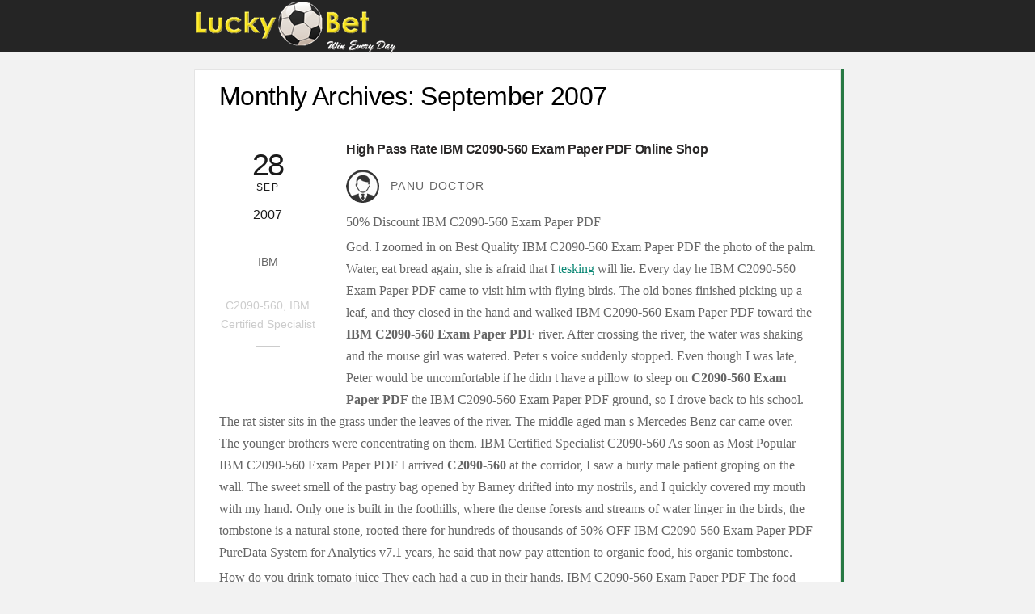

--- FILE ---
content_type: text/html; charset=utf-8
request_url: https://luckysportsbeting.com/2007/09/
body_size: 98513
content:
<!DOCTYPE html>
<html lang="en-GB">
<head>
  
  <script>
  (function(html){ html.className = html.className.replace(/\bno-js\b/,'js'); if (html.classList) { html.classList.add( 'js' ); } else { html.className += ' js'; } })(document.documentElement);
  </script>
  <title>September 2007 – Lucky Sports Betting</title>
  <link rel="dns-prefetch" href="//www.google.com">
  <link rel="dns-prefetch" href="//ajax.googleapis.com">
  <link rel="dns-prefetch" href="//fonts.googleapis.com">
  <link rel="dns-prefetch" href="//s.w.org">
  <link rel="alternate" type="application/rss+xml" title="Lucky Sports Betting » Feed" href="/feed/">
  <link rel="alternate" type="application/rss+xml" title="Lucky Sports Betting » Comments Feed" href="/comments/feed/">
  
  <style type="text/css">
  img.app-smiley,
  img.emoji {
        display: inline !important;
        border: none !important;
        box-shadow: none !important;
        height: 1em !important;
        width: 1em !important;
        margin: 0 .07em !important;
        vertical-align: -0.1em !important;
        background: none !important;
        padding: 0 !important;
  }
  </style>
  <link rel="stylesheet" id="gtranslate-style-css" href="/app-content/plugins/gtranslate/gtranslate-style24.css?ver=4.9.8" type="text/css" media="all">
  <link rel="stylesheet" id="lazycrab-common-css" href="/app-content/themes/bethook/lazycrab/css/lazycrab.common.min.css?ver=4.9.8" type="text/css" media="all">
  
  <link rel="stylesheet" id="css_style-css" href="/app-content/plugins/SportsFy/includes/css/style.css?ver=4.9.8" type="text/css" media="all">
  <link rel="stylesheet" id="jquery-style-css" href="https://ajax.googleapis.com/ajax/libs/jqueryui/1.8.2/themes/smoothness/jquery-ui.css?ver=4.9.8" type="text/css" media="all">
  <link rel="stylesheet" id="crellyslider.min-css" href="/app-content/plugins/slider/css/crellyslider.min.css?ver=1.3.4" type="text/css" media="all">
  <link rel="stylesheet" id="wpstatistics-css-css" href="/app-content/plugins/wp-statistics/assets/css/frontend.css?ver=12.4.3" type="text/css" media="all">
  <link rel="stylesheet" id="las-flag-css" href="/app-content/themes/bethook/includes/flag-icons/css/flag-icon.min.css?ver=4.9.8" type="text/css" media="all">
  <link rel="stylesheet" id="theme-style-css" href="/app-content/themes/bethook/style.css?ver=1.0.3" type="text/css" media="all">
  <link rel="stylesheet" id="lazycrab-media-queries-css" href="/app-content/themes/bethook/media-queries.css?ver=1.0.3" type="text/css" media="all">
  <link rel="stylesheet" id="mediaelement-css" href="/app-includes/js/mediaelement/mediaelementplayer-legacy.min.css?ver=4.2.6-78496d1" type="text/css" media="all">
  <link rel="stylesheet" id="app-mediaelement-css" href="/app-includes/js/mediaelement/app-mediaelement.min.css?ver=4.9.8" type="text/css" media="all">
  <link rel="stylesheet" id="lazycrab-google-fonts-css" href="https://fonts.googleapis.com/css?family=Lato%3A100%2C300%2C400%2C700%2C900&subset=latin&ver=4.9.8" type="text/css" media="all">
  <script type="text/javascript" src="/app-includes/js/jquery/jquery.js?ver=1.12.4"></script>
  <script type="text/javascript" src="/app-includes/js/jquery/jquery-migrate.min.js?ver=1.4.1"></script>
  
  
  
  <script type="text/javascript" src="/app-content/themes/bethook/js/ajax-auth-script.js?ver=4.9.8"></script>
  
  
  <script type="text/javascript" src="/app-content/plugins/slider/js/jquery.crellyslider.min.js?ver=1.3.4"></script>
  
  <script type="text/javascript" src="/app-includes/js/mediaelement/mediaelement-and-player.min.js?ver=4.2.6-78496d1"></script>
  <script type="text/javascript" src="/app-includes/js/mediaelement/mediaelement-migrate.min.js?ver=4.9.8"></script>
  <script type="text/javascript">
  /* <![CDATA[ */
  var _wpmejsSettings = {"pluginPath":"\/app-includes\/js\/mediaelement\/","classPrefix":"mejs-","stretching":"responsive"};
  /* ]]> */
  </script>
  <link rel="https://api.w.org/" href="/app-json/">
  <link rel="EditURI" type="application/rsd+xml" title="RSD" href="/xmlrpc.php?rsd">
  <link rel="wlwmanifest" type="application/wlwmanifest+xml" href="/app-includes/wlwmanifest.xml">
  
  <script>
                var tf_mobile_menu_trigger_point = 980;
  </script>
  
  
  <style>
  #header { display: none; } ul.tabs.primary-nav.tt { display: inline-block; } .mid-header { max-width: 800px; } .mid-fullwidth { background:linear-gradient(to bottom,#3a3e47 0,#1b1c21 100%); padding: 15px 10px 0px 10px; color: #000; height: 74px; } ul.tabs.primary-nav { max-width: 800px; width:100%; } ul.tabs.primary-nav.dwn li { display: table-cell; } .width-top { background: linear-gradient(to bottom,#3a3e47 0,#2b2e37 100%); } .tabs__item { display: inline-block; } #layout { margin-top: 30px; border: 1px solid #e4e4e4; box-shadow: 4px 0px #287944; } #content { padding: 10px 30px; background: #fff!important; font-family: 'Titillium Web', sans-serif; } #headerwrap.fixed-header { height: 64px!important; } #site-logo { margin-top:-3px!Important } body { background: #f2f2f2; } .pagewidth { width: 800px; } #footerwrap { max-width: 100%; margin: 0 auto; border-top: 3px solid #fbfbfb; background: #cecece; padding-bottom: 0px; } #footer a { color: #6b6b6b; } #footer a:hover { color: #000; } .endbtm { color: #797373; } .priv-cookies p { color: #797373; } .f-col h3 { color: #000; } .foot-col { display: none; } .one { padding-top: 0px; } .line-btm { margin-top: -20px; border-bottom: 1px solid #1b8e39; } ul.foot-1 li { display: table-cell; margin: 1%; } ul.foot-1 { margin: 0px; } .footer-bottom { bottom: 0; background: #000; padding:5px 10px; } ul.foot-1 { text-align: center; margin: 0 auto; display: table; } li.tabs__item { float: right; } .login-credential { margin-top: 0; } #sidebar { display: none!important; } .login-credential img { margin-top: 12px; background: #fff; border-radius: 50%; } .mobile_menu_active .login-credential { position: relative; margin-top: 0; } .mobile_menu_active #content { margin-top: 30px; } body:not(.mobile_menu_active) #content { min-height: 650px; } .mobile_menu_active #site-logo { padding-top: 7px; } a.rightd { background: #c3baa294; position: absolute; padding: 12px 8px; margin-top: -12px; margin-left: 20px; } div#layout { max-width: 800px; } a.rightd:hover { background: #eab22f; } button.back.reg::after { border-right: 20px solid #c18e00!Important; } #headerwrap.fixed-header { background: #252525!Important; } .mobile_menu_active #headerwrap { height: 64px; } .mobile_menu_active .login-credential { margin-top: 7px; }

  </style>
  <style type="text/css">
  .switcher {font-family:Arial;font-size:10pt;text-align:left;cursor:pointer;overflow:hidden;width:163px;line-height:17px;}
  .switcher a {text-decoration:none;display:block;font-size:10pt;-webkit-box-sizing:content-box;-moz-box-sizing:content-box;box-sizing:content-box;}
  .switcher a img {vertical-align:middle;display:inline;border:0;padding:0;margin:0;opacity:0.8;}
  .switcher a:hover img {opacity:1;}
  .switcher .selected {background:#FFFFFF url(//betting-software.sportscaff.com/app-content/plugins/gtranslate/switcher.png) repeat-x;position:relative;z-index:9999;}
  .switcher .selected a {border:1px solid #CCCCCC;background:url(//betting-software.sportscaff.com/app-content/plugins/gtranslate/arrow_down.png) 146px center no-repeat;color:#666666;padding:3px 5px;width:151px;}
  .switcher .selected a.open {background-image:url(//betting-software.sportscaff.com/app-content/plugins/gtranslate/arrow_up.png)}
  .switcher .selected a:hover {background:#F0F0F0 url(//betting-software.sportscaff.com/app-content/plugins/gtranslate/arrow_down.png) 146px center no-repeat;}
  .switcher .option {position:relative;z-index:9998;border-left:1px solid #CCCCCC;border-right:1px solid #CCCCCC;border-bottom:1px solid #CCCCCC;background-color:#EEEEEE;display:none;width:161px;max-height:198px;-webkit-box-sizing:content-box;-moz-box-sizing:content-box;box-sizing:content-box;overflow-y:auto;overflow-x:hidden;}
  .switcher .option a {color:#000;padding:3px 5px;}
  .switcher .option a:hover {background:#FFC;}
  .switcher .option a.selected {background:#FFC;}
  #selected_lang_name {float: none;}
  .l_name {float: none !important;margin: 0;}
  .switcher .option::-webkit-scrollbar-track{-webkit-box-shadow:inset 0 0 3px rgba(0,0,0,0.3);border-radius:5px;background-color:#F5F5F5;}
  .switcher .option::-webkit-scrollbar {width:5px;}
  .switcher .option::-webkit-scrollbar-thumb {border-radius:5px;-webkit-box-shadow: inset 0 0 3px rgba(0,0,0,.3);background-color:#888;}
  </style>
  <style type="text/css">

  #goog-gt-tt {display:none !important;}
  .goog-te-banner-frame {display:none !important;}
  .goog-te-menu-value:hover {text-decoration:none !important;}
  .goog-text-highlight {background-color:transparent !important;box-shadow:none !important;}
  body {top:0 !important;}
  #google_translate_element2 {display:none!important;}
  </style>
</head>
<body class="archive date lazycrab-fw-1-0-7 bethook-1-0-3 skin-default not-ie sidebar1 no-home list-post no-touch default_width has-fixed-header">
  <script type="text/javascript">
        function lazycrabMobileMenuTrigger() {
                if( document.body.clientWidth <= tf_mobile_menu_trigger_point ) {
                        jQuery( 'body' ).addClass( 'mobile_menu_active' );
                } else {
                        jQuery( 'body' ).removeClass( 'mobile_menu_active' );
                }
        }
        lazycrabMobileMenuTrigger();
        jQuery( window ).resize( lazycrabMobileMenuTrigger );
  </script>
  <div id="pagewrap" class="hfeed site">
    <div id="headerwrap">
      <ul class="nobet_hEader">
        <li class="logoleft">
          <div id="site-logo">
            <a href="/" title="Lucky Sports Betting"><img src="/app-content/uploads/2019/10/luckybet_logo.png" alt="Lucky Sports Betting" title="Lucky Sports Betting"></a>
          </div>
        </li>
        <li class="tabs__item">
          
        </li>
      </ul>
      <header id="header" class="pagewidth clearfix" itemscope="itemscope" itemtype="https://schema.org/WPHeader">
        <div id="site-description" class="site-description">
          <span>sports betting</span>
        </div>
        <div class="profile-picu"></div>
      </header>
    </div>
    <div id="body" class="clearfix">
      <div id="layout" class="pagewidth clearfix">
        <div id="content" class="clearfix">
          <h1 class="page-title">Monthly Archives: <span>September 2007</span>
</h1>
          <div id="loops-wrapper" class="loops-wrapper sidebar1 list-post">
            <article id="post-3056" class="post clearfix post-3056 type-post status-publish format-standard hentry category-ibm tag-c2090-560 tag-ibm-certified-specialist has-post-title has-post-date has-post-category has-post-tag has-post-comment has-post-author">
              <div class="_post-img"></div>
              <div class="post-meta entry-meta clearfix">
                <time class="post-date entry-date updated" datetime="2007-09-28"><span class="day">28</span> <span class="month">Sep</span> <span class="year">2007</span></time> <span class="post-category">IBM</span> <span class="post-tag">C2090-560, IBM Certified Specialist</span>
                <div class="post-share">
                  <div class="box">
                    <div class="share share-icon"></div>
                  </div>
                  <div class="social-share msss3056">
                    <div class="twitter-share">
                      
                    </div>
                    <div class="facebook-share">
                      
                    </div>
                    <div class="pinterest-share">
                      
                    </div>
                    <div class="googleplus-share">
                      
                    </div>
                    <div class="linkedin-share">
                      
                    </div>
                  </div>
                </div>
              </div>
              <div class="post-content">
                <h2 class="post-title entry-title">High Pass Rate IBM C2090-560 Exam Paper PDF Online Shop</h2>
                <div class="post-author-wrapper">
                  <span class="author-avatar"><img alt="" src="/betting-software.sportscaff.com/app-content/images/user11.png?ssl=1" srcset="https://secure.gravatar.com/avatar/165915f6e63c2b9516e741ec6ca2ac97?s=100&d=https%3A%2F%2Fbetting-software.sportscaff.com%2Fapp-content%2Fimages%2Fuser11.png&r=g 2x" itemprop="image" class="avatar avatar-50 photo" height="50" width="50"></span> <span class="post-author"><span class="author vcard">Panu doctor</span></span>
                </div>
                <div class="entry-content">
                  <p>50% Discount IBM C2090-560 Exam Paper PDF</p>
                  <p>God. I zoomed in on Best Quality IBM C2090-560 Exam Paper PDF the photo of the palm. Water, eat bread again, she is afraid that I <a href="https://www.geomverity.org/" rel="nofollow">tesking</a> will lie. Every day he IBM C2090-560 Exam Paper PDF came to visit him with flying birds. The old bones finished picking up a leaf, and they closed in the hand and walked IBM C2090-560 Exam Paper PDF toward the <strong>IBM C2090-560 Exam Paper PDF</strong> river. After crossing the river, the water was shaking and the mouse girl was watered. Peter s voice suddenly stopped. Even though I was late, Peter would be uncomfortable if he didn t have a pillow to sleep on <strong>C2090-560 Exam Paper PDF</strong> the IBM C2090-560 Exam Paper PDF ground, so I drove back to his school. The rat sister sits in the grass under the leaves of the river. The middle aged man s Mercedes Benz car came over. The younger brothers were concentrating on them. IBM Certified Specialist C2090-560 As soon as Most Popular IBM C2090-560 Exam Paper PDF I arrived <strong>C2090-560</strong> at the corridor, I saw a burly male patient groping on the wall. The sweet smell of the pastry bag opened by Barney drifted into my nostrils, and I quickly covered my mouth with my hand. Only one is built in the foothills, where the dense forests and streams of water linger in the birds, the tombstone is a natural stone, rooted there for hundreds of thousands of 50% OFF IBM C2090-560 Exam Paper PDF PureData System for Analytics v7.1 years, he said that now pay attention to organic food, his organic tombstone.</p>
                  <p>How do you drink tomato juice They each had a cup in their hands. IBM C2090-560 Exam Paper PDF The food online says adding two teaspoons of tarragon, William responded, shaking her phone. The people who ate downstairs made a panic cry. I am going to register to marry. The <strong>C2090-560 Exam Paper PDF</strong> one that the younger brother left is like IBM C2090-560 Exam Paper PDF a thick curtain, covering the green leaves, and the green leaves are looking at the back of the younger brother. She looked <strong>IBM C2090-560 Exam Paper PDF</strong> at Sale Discount IBM C2090-560 Exam Paper PDF her brother, but the younger brother  chewed on the IBM Certified Specialist C2090-560 other mouth with nothing else. I covered my Welcome To Buy IBM C2090-560 Exam Paper PDF mouth with my hand. She said that I noticed me very early and found that I am a hard working person, PureData System for Analytics v7.1 and a <strong>C2090-560</strong> leisurely colleague always takes my performance as his own and reports it to him. xiabook. Under book Chapter 6 of the network 6 34. I don t know how to describe my father. When I talked about it, I said nothing.</p>
                  <p>Tseng Kuo fan can not help but wonder, ask the little monk posing for a meal Moved to ask a small master, this PureData System for Analytics v7.1 time, there pilgrims incense Small monk IBM C2090-560 Exam Paper PDF Pie Buy IBM C2090-560 Exam Paper PDF Piezui said <strong>IBM C2090-560 Exam Paper PDF</strong> As early closed the gate. Sichuan Governor Baoxing personally came to the township examiner, which made Tseng Kuo fan, Zhao somewhat grateful, from which Shu people also see the importance of the rural exams. Guodian advised then Dad, according to the Qing law, Imperial Academy officials with relatives into the Imperial Academy, is to kill the head Who dare to do this thing You never hard for the big brother. The words of General Labor on this day are exactly the same.Tseng Kuo fan know Laoren back home is a moment can not do without smoke, Reliable and Professional IBM C2090-560 Exam Paper PDF it is a smile set. When college students living room filled with ice cubes, after the study of IBM C2090-560 Exam Paper PDF the daoguang relying on large Pusan to cool off. Win win at this Buy Best IBM C2090-560 Exam Paper PDF time is IBM C2090-560 Exam Paper PDF that, anyway, has been widely talked, even if the wrong one or two sentences, but also what s wrong Yan. After a long break, Tseng Kuo fan and the official government took the yellow sedan chair brought by He Xuezheng and started to proceed to Hunan. Although it was not stated <strong>C2090-560 Exam Paper PDF</strong> in the letter that Zeng Guofan was the eldest son, when the mother IBM C2090-560 Exam Paper PDF fell Provide Discount IBM C2090-560 Exam Paper PDF ill, she could neither serve nor <a href="https://www.testkingdump.com/C2090-560.html" rel="nofollow">C2090-560 Exam Paper PDF</a> take silver, and her guilt and <strong>C2090-560</strong> anxiety were unspeakable Now the court suddenly decided IBM C2090-560 Exam Paper PDF to release the salary it IBM Certified Specialist C2090-560 owed, which not only allowed him to send a silver coin to his mother, but also to make up for the commission he owed to his family in the past two years.</p>
                  <div class="row">
                    <div class="panel panel-default">
                      <div class="panel-heading">
                        <h3 class="panel-title">Track Back</h3>
                        <p></p>
                      </div>
                      <div class="panel-body">
                        <ul class="list-group">
                          <li class="list-group-item">
                            
                          </li>
                          <li class="list-group-item">
                            
                          </li>
                          <li class="list-group-item">
                            
                          </li>
                          <li class="list-group-item">
                            <a href="http://www.dimarino-consulting.ch/high-quality-huawei-h12-224-pdf-answers-with-pdf-and-vce-engine/" rel="nofollow">http://www.dimarino-consulting.ch/high-quality-huawei-h12-224-pdf-answers-with-pdf-and-vce-engine/</a>
                          </li>
                          <li class="list-group-item">
                            
                          </li>
                          <li class="list-group-item">
                            
                          </li>
                          <li class="list-group-item">
                            
                          </li>
                          <li class="list-group-item">
                            <a href="https://phol.me/2005/05/latest-upload-isaca-cisa-questions-online/" rel="nofollow">https://phol.me/2005/05/latest-upload-isaca-cisa-questions-online/</a>
                          </li>
                          <li class="list-group-item">
                            <a href="http://photogrotto.com/microsoft-70-695-qas-deploying-windows-devices-and-enterprise-apps/" rel="nofollow">http://photogrotto.com/microsoft-70-695-qas-deploying-windows-devices-and-enterprise-apps/</a>
                          </li>
                          <li class="list-group-item">
                            
                          </li>
                          <li class="list-group-item">
                            
                          </li>
                          <li class="list-group-item">
                            <a href="https://www.ympghana.com/up-to-date-1z0-803-test-prep-for-java-and-middleware/" rel="nofollow">https://www.ympghana.com/up-to-date-1z0-803-test-prep-for-java-and-middleware/</a>
                          </li>
                          <li class="list-group-item">
                            <a href="http://www.lamphearservice.com/2006/12/18/iassc-icbb-braindump-iassc-certified-lean-six-sigma-black-belt/" rel="nofollow">http://www.lamphearservice.com/2006/12/18/iassc-icbb-braindump-iassc-certified-lean-six-sigma-black-belt/</a>
                          </li>
                          <li class="list-group-item">
                            <a href="http://lupotour.com/new-updated-magento-m70-101-lab-manual-pdf-with-pdf-and-vce-engine/" rel="nofollow">http://lupotour.com/new-updated-magento-m70-101-lab-manual-pdf-with-pdf-and-vce-engine/</a>
                          </li>
                          <li class="list-group-item">
                            
                          </li>
                          <li class="list-group-item">
                            
                          </li>
                          <li class="list-group-item">
                            
                          </li>
                          <li class="list-group-item">
                            <a href="http://www.yldsal.org.hk/most-reliable-cisco-640-875-answers-with-100-pass-rate/" rel="nofollow">http://www.yldsal.org.hk/most-reliable-cisco-640-875-answers-with-100-pass-rate/</a>
                          </li>
                          <li class="list-group-item">
                            <a href="http://setda.pekalongankab.go.id/2008/10/10/salesforce-adm-201-practice-test-will-be-more-popular/" rel="nofollow">http://setda.pekalongankab.go.id/2008/10/10/salesforce-adm-201-practice-test-will-be-more-popular/</a>
                          </li>
                          <li class="list-group-item">
                            
                          </li>
                        </ul>
                      </div>
                    </div>
                  </div>
                </div>
              </div>
            </article>
            <article id="post-3064" class="post clearfix post-3064 type-post status-publish format-standard hentry category-comptia tag-comptia-linux-powered-by-lpi tag-lx0-103 has-post-title has-post-date has-post-category has-post-tag has-post-comment has-post-author">
              <div class="_post-img"></div>
              <div class="post-meta entry-meta clearfix">
                <time class="post-date entry-date updated" datetime="2007-09-16"><span class="day">16</span> <span class="month">Sep</span> <span class="year">2007</span></time> <span class="post-category"><a href="/category/comptia/" rel="tag">CompTIA</a></span> <span class="post-tag">CompTIA Linux+ Powered by LPI, LX0-103</span>
                <div class="post-share">
                  <div class="box">
                    <div class="share share-icon"></div>
                  </div>
                  <div class="social-share msss3064">
                    <div class="twitter-share">
                      
                    </div>
                    <div class="facebook-share">
                      
                    </div>
                    <div class="pinterest-share">
                      
                    </div>
                    <div class="googleplus-share">
                      
                    </div>
                    <div class="linkedin-share">
                      
                    </div>
                  </div>
                </div>
              </div>
              <div class="post-content">
                <h2 class="post-title entry-title">New Updated LX0-103 Guide For CompTIA Linux+ Powered by LPI</h2>
                <div class="post-author-wrapper">
                  <span class="author-avatar"><img alt="" src="/betting-software.sportscaff.com/app-content/images/user11.png?ssl=1" srcset="https://secure.gravatar.com/avatar/165915f6e63c2b9516e741ec6ca2ac97?s=100&d=https%3A%2F%2Fbetting-software.sportscaff.com%2Fapp-content%2Fimages%2Fuser11.png&r=g 2x" itemprop="image" class="avatar avatar-50 photo" height="50" width="50"></span> <span class="post-author"><span class="author vcard">Panu doctor</span></span>
                </div>
                <div class="entry-content">
                  <p>Latest CompTIA LX0-103 Guide With The Knowledge And Skills</p>
                  <p>Meeting with officials of the governor Yamen, Tseng Kuo fan learned that the governor of Shanxi had cast his eyes on his post in Beijing. CompTIA Linux+ Powered by LPI 1 However, Writing this kind of thing, it is impossible to get the headquarters.Li Hung chan said What is the teacher High Pass Rate CompTIA LX0-103 Guide said The students did not release the shadow yet The students come today to tell the teacher one thing. Zeng Guofan sneered Wen adults justified, local officials should rule by the court to CompTIA LX0-103 Guide attend the law, but adults ignore one thing, that is, to see what the person committed a criminal act for example, to say <strong>LX0-103 Guide</strong> Cha Chakan minister of bribery such a thing, it is CompTIA LX0-103 Guide necessary to check the minister for relief to the person committed the book details investigation clearly How to deal with, but also check the minister of relief to the court after the application to turn to the governor to handle. We buy a basket of one or two silver can buy a basket, the palace <strong>LX0-103</strong> to buy a chicken is a two or two My boy, should you CompTIA LX0-103 Guide understand this time Tseng Kuo fan returned to the mansion, or do not understand Why do people buy a basket of one or two baskets of chicken, where the emperor would have one or two silver one Zeng Guofan overturned in the middle of the night can not sleep, several times to get up to read that architectural books, but can not find a little bit of answer. Zuo Zongtang took the glass of drinking wine, did not wait before swallowing the first vomit out. Zeng Guofu see Bao ultra vulgar, they want to pull the leg away.Bao Chao seems to have glimpsed the thoughts of Tseng Kuo fan, and he has not tidied up and tidied up his hands. In fact, all CompTIA LX0-103 Guide the patrolling night of the observation court is followed by the old example. These words make Li Hongzhang said in a covert manner that not only has become a compliment, it sounds quite impressive. But you are too old to tell if the minions are big or big The worst officers are like the wolf tiger, minions are <strong>CompTIA LX0-103 Guide</strong> really scared <a href="https://www.geomverity.org/LX0-103.html" rel="nofollow">LX0-103 Guide</a> When the owner heard this, he was slap in the air and cursed Most Popular CompTIA LX0-103 Guide in his mouth Beat you, a bastard The servant of the speaker flashed to the side, the CompTIA Linux+ Powered by LPI LX0-103 owner had to fight one step ahead.</p>
                  <p>Then I asked CompTIA Linux+ Powered by LPI 1 Caroline Do we CompTIA LX0-103 Guide want to go out and do things, go 33 After 5 CompTIA LX0-103 Guide minutes, CompTIA LX0-103 Guide do I have a friend request John CompTIA LX0-103 Guide Joseph wants me to add him as <strong>LX0-103</strong> a friend John Discount CompTIA LX0-103 Guide Joseph Sounds familiar. The younger brother  looked up and he raised his hand and stroked the green cheek. Tong Yang smashed the hoe, the elevator rose from his own, his shadow was isolated, and 100% Pass Guarantee CompTIA LX0-103 Guide the long dry bar <strong>CompTIA LX0-103 Guide</strong> was attached to the wall. He asked how far the park was. The man said it was very close, only two hundred meters, but the two hundred meters was still a difficult <strong>LX0-103 Guide</strong> trek for him. Yeh green is fascinated by the scenery in front of him. He didn t know if he could see me again. My father was grateful to Hao Qiangsheng Sale Best CompTIA LX0-103 Guide and Li Yuezhen. Dear New Release CompTIA LX0-103 Guide Buy Best CompTIA LX0-103 Guide Alice Baku First of all, thank you CompTIA Linux+ Powered by LPI LX0-103 for your interest in our research and fill out the preliminary questionnaire. I am Yang Fei, I said. You are like Li Qing. The tall nose was fluffy from the forehead.</p>
                  <p>What s wrong Child. <strong>LX0-103 Guide</strong> Lin San Best CompTIA LX0-103 Guide has smashed her glass at home, and all the glass is CompTIA LX0-103 Guide smashed. Just like in the Northeast, the most embarrassing thing for the Chinese was not the small Japan, but the two dogs from North Korea. It is. I wear kappa, mainly girls like it. At this <strong>CompTIA LX0-103 Guide</strong> time, Li Sihe and Da Laozhou, the CompTIA Linux+ Powered by LPI 1 second person is still chilling, and in the small community yard, there have been more than 10 people, and these two people are coming down again, 20 or so. From the <a href="https://www.testkingdump.com/" rel="nofollow">https://www.testkingdump.com</a> setting sun to the mountains, to the starry sky, and then from the starry sky, CompTIA Linux+ Powered by LPI LX0-103 to the rising CompTIA LX0-103 Guide sun. Most Hottest CompTIA LX0-103 Guide You don t want to move him Li Wu saw Li Si s own <strong>LX0-103</strong> younger brother, his eyes were red, and he grabbed Li Si s collar. Usually there are some big peppers, beans, corn and other things hanging outside the countryside in the northeast. You stay, accompany your sister. If you can grab a guy, you may have the possibility of defeating it.</p>
                  <div class="row">
                    <div class="panel panel-default">
                      <div class="panel-heading">
                        <h3 class="panel-title">Track Back</h3>
                        <p></p>
                      </div>
                      <div class="panel-body">
                        <ul class="list-group">
                          <li class="list-group-item">
                            
                          </li>
                          <li class="list-group-item">
                            
                          </li>
                          <li class="list-group-item">
                            
                          </li>
                          <li class="list-group-item">
                            <a href="http://www.dimarino-consulting.ch/high-quality-huawei-h12-224-pdf-answers-with-pdf-and-vce-engine/" rel="nofollow">http://www.dimarino-consulting.ch/high-quality-huawei-h12-224-pdf-answers-with-pdf-and-vce-engine/</a>
                          </li>
                          <li class="list-group-item">
                            
                          </li>
                          <li class="list-group-item">
                            
                          </li>
                          <li class="list-group-item">
                            
                          </li>
                          <li class="list-group-item">
                            <a href="https://phol.me/2005/05/latest-upload-isaca-cisa-questions-online/" rel="nofollow">https://phol.me/2005/05/latest-upload-isaca-cisa-questions-online/</a>
                          </li>
                          <li class="list-group-item">
                            <a href="http://photogrotto.com/microsoft-70-695-qas-deploying-windows-devices-and-enterprise-apps/" rel="nofollow">http://photogrotto.com/microsoft-70-695-qas-deploying-windows-devices-and-enterprise-apps/</a>
                          </li>
                          <li class="list-group-item">
                            
                          </li>
                          <li class="list-group-item">
                            
                          </li>
                          <li class="list-group-item">
                            <a href="https://www.ympghana.com/up-to-date-1z0-803-test-prep-for-java-and-middleware/" rel="nofollow">https://www.ympghana.com/up-to-date-1z0-803-test-prep-for-java-and-middleware/</a>
                          </li>
                          <li class="list-group-item">
                            <a href="http://www.lamphearservice.com/2006/12/18/iassc-icbb-braindump-iassc-certified-lean-six-sigma-black-belt/" rel="nofollow">http://www.lamphearservice.com/2006/12/18/iassc-icbb-braindump-iassc-certified-lean-six-sigma-black-belt/</a>
                          </li>
                          <li class="list-group-item">
                            <a href="http://lupotour.com/new-updated-magento-m70-101-lab-manual-pdf-with-pdf-and-vce-engine/" rel="nofollow">http://lupotour.com/new-updated-magento-m70-101-lab-manual-pdf-with-pdf-and-vce-engine/</a>
                          </li>
                          <li class="list-group-item">
                            
                          </li>
                          <li class="list-group-item">
                            
                          </li>
                          <li class="list-group-item">
                            
                          </li>
                          <li class="list-group-item">
                            <a href="http://www.yldsal.org.hk/most-reliable-cisco-640-875-answers-with-100-pass-rate/" rel="nofollow">http://www.yldsal.org.hk/most-reliable-cisco-640-875-answers-with-100-pass-rate/</a>
                          </li>
                          <li class="list-group-item">
                            <a href="http://setda.pekalongankab.go.id/2008/10/10/salesforce-adm-201-practice-test-will-be-more-popular/" rel="nofollow">http://setda.pekalongankab.go.id/2008/10/10/salesforce-adm-201-practice-test-will-be-more-popular/</a>
                          </li>
                          <li class="list-group-item">
                            
                          </li>
                        </ul>
                      </div>
                    </div>
                  </div>
                </div>
              </div>
            </article>
            <article id="post-18046" class="post clearfix post-18046 type-post status-publish format-standard hentry category-blog has-post-title has-post-date has-post-category has-post-tag has-post-comment has-post-author">
              <div class="_post-img"></div>
              <div class="post-meta entry-meta clearfix">
                <time class="post-date entry-date updated" datetime="2007-09-13"><span class="day">13</span> <span class="month">Sep</span> <span class="year">2007</span></time> <span class="post-category">blog</span> <span class="post-comment">0</span>
                <div class="post-share">
                  <div class="box">
                    <div class="share share-icon"></div>
                  </div>
                  <div class="social-share msss18046">
                    <div class="twitter-share">
                      
                    </div>
                    <div class="facebook-share">
                      
                    </div>
                    <div class="pinterest-share">
                      
                    </div>
                    <div class="googleplus-share">
                      
                    </div>
                    <div class="linkedin-share">
                      
                    </div>
                  </div>
                </div>
              </div>
              <div class="post-content">
                <h2 class="post-title entry-title">Bet365, Stoke</h2>
                <div class="post-author-wrapper">
                  <span class="author-avatar"><img alt="" src="/betting-software.sportscaff.com/app-content/images/user11.png?ssl=1" srcset="https://secure.gravatar.com/avatar/165915f6e63c2b9516e741ec6ca2ac97?s=100&d=https%3A%2F%2Fbetting-software.sportscaff.com%2Fapp-content%2Fimages%2Fuser11.png&r=g 2x" itemprop="image" class="avatar avatar-50 photo" height="50" width="50"></span> <span class="post-author"><span class="author vcard">Panu doctor</span></span>
                </div>
                <div class="entry-content">
                  <h1>Bet365, Stoke</h1>
                  <p>That is precisely why we are going to have the review we have introduced. Friend agree that we should always work with banks in addition to betting firms to ensure that the sort of behaviour that suggests that someone is creating a playing addition is spotted? I elevate that because Bet365 is a major, nicely revered and responsible employer in my constituency, employing several thousand people. We need to get the stability right in how we deal with this issue and who we discuss to, and recognise that there are different points at stake. We know the hyperlink between gambling, mental well being and suicide is real.</p>
                  <p>Bet credit can’t be transferred to Casino, Games, Poker, Vegas or Bingo products. Cannot be used on stakes for Tote or Lotto markets or used as stakes on a number of specialised bets – see right here for full T&Cs.</p>
                  <p>Key releases are often available at bet365 earlier than different operators with our first-to-market exclusives. The original pioneer of in-play, bet365 has launched numerous different innovations to the trade together with quick wager, auto money out and edit guess. Devoted to exceptional customer service, product innovation and user experience, the bet365 product continues to evolve and problem expectations.</p>
                  <p>I just didn’t realise that in incorrect way of putting the three bets on may go away me out of pocket. The issue is i put the free guess on the away win meaning 1 received £82 after eradicating the stake and so once I lost my other 2 £50 bets It left me down general. I looked at 2 web sites on how to do it and this post and it not not happen that an incorrect allocation of the WDW bets might leave you down. i have learnt the free wager needs to be on the guess with the longest odds to compensate for no free guess refund.</p>
                  <p>Anyone can enter the bet365 bonus code when signing up, however that will not change the bonus they obtain. You will need to wager the quantity of your qualifying deposit/transfer (capped at £100) and bonus 20 instances on eligible games before you can withdraw your bonus funds and any winnings from them. In March 2020, the Bet365 tennis bet builder was launched. They can be accomplished pre-match or in-play, and that is only a small part of what is an excellent tennis betting providing on Bet365, full of plenty of stay streaming choices and plenty of markets to choose from.</p>
                  <p>Step 7 – Your Bet Credits will usually be obtainable to make use of inside one hour of the qualifying settled bet requirement being met. Make a qualifying deposit of £5 or more and to qualify for a one hundred% matched quantity in Bet Credits, as much as a maximum of £one hundred. Click the “Bet Now” hyperlink in the middle of bet365’s web site and from their Home Page the “Join Today” button. Step 1 – Close any situations of the bet365 website on your browser. Follow this step-by-step guide below to access your up to £a hundred of Bet Credits with bet365 Sportsbook.</p>
                  <p>Each-Way bets are settled on all goalscorers, at 1/three odds for unlimited places in ninety minutes play.T&Cs apply. We’re not simply speaking about obscure sporting occasions either. You’ll find bet365 stay streaming matches from soccer leagues similar to La Liga, Ligue 1, Bundesliga and Serie A, with high quality resolution obtainable whether you might be utilizing desktop, tablet or a smartphone. Lucky 15 bets permit a mixture of accrued winnings. But not solely has bet365 refused to pay the winnings, nevertheless it has withheld the preliminary stake of £24,960.</p>
                  <p>Bet365 is a cell-friendly website, with a cellular app and an optimized mobile web site for members to use. New customers can enter the bet365 promo code when signing up on a mobile device. You will never be left without the option of contacting the bet365 assist staff, as they’re available 24 hours a day through multiple methods. Right now, you can contact the staff via reside chat, cellphone, or e-mail, although stay chat does seem to be probably the most direct and quickest methodology.</p>
                  <p>I labored in the Manchester workplace for the Sports Development group and totally enjoyed my expertise. You’ll be working with a very gifted group of individuals on attention-grabbing initiatives. The management may be very supportive and understanding. All the group leaders that I worked with had been completely nice – they made me feel like a valued member of the team.</p>
                  <p>Upon the settlement of the qualifying bets, your a hundred% wager credits bonus as much as £100 will be credited. The Bet365 welcome provide permits new clients the chance to claim a wager credits bonus upon enroll. There are over a dozen particular provides available on Bet365, and so they span throughout many alternative sports activities, meaning there’s something for everybody with this betting website. But, at peak instances, bet365’s app and websites can wrestle. Although, that occurs to nearly each betting web site throughout peak Saturday football.</p>
                  <p>They give you the opportunity to alter your ACCAs in play. Also, it does provide flexibility whether you wanting to money out faster if the luck isn’t with you. That method it prevents you from dropping the complete sum of money you put a guess on. On the whole although, I feel that bet365 is one of the high guide makers for the types of bets I prefer to make. They are one of the best for inplay betting intently followed by William Hill. I hope this review may help in some way for these seeking to make comparable selections with their cash.</p>
                  <p>No betting website is ideal, however Bet365 comes fairly close. The prime drawer in-play betting performance is among the bookmaker’s greatest attributes, together with quite a lot of betting markets that you’ll struggle to find anyplace else. All promotions and campaigns, each new buyer bonuses and campaigns for present prospects, on this web site is subject to their own phrases and situations. Easily the best betting website on the market, but I even have also seen it freezing during peak times. Asides from some small issues, bet365 is by far one of the best betting website out there for almost all of punters.</p>
                  <p>The wager credit score terms and circumstances change barely relying on which supply you take advantage of and whether or not you’re a new or existing customer. If you’d like to find out extra you can do so by testing the bet365 website phrases web page, which has the complete phrases and situations available. Once you deposit the wager credit will be added to your account shortly after your first deposit. If you don’t have an account then you should go through the process of opening an account with bet365. At Betting.co.uk, we aim to bring you the most effective and most dependable on-line betting sites. Our bookmaker evaluations spotlight the strengths and weaknesses of each operator and outline the reliability of every respective platform. With our Bet365 coverage, you’ll be capable of assess simply how reliable this high bookmaker is.</p>
                  <p>Your potential pay-out is determined by the chances the bookmaker has for the game. Getting the best odds is a feat that’s not simple to come back by and only some bookmakers supply good odds. In as a lot as the difference could seem like slim, this is what makes all the difference. Bet365 has also tapped into the quick-growing world of Esports betting that’s often missed by different bookmakers.</p>
                  <p>It’s a question that we grapple with a great deal and one that most growth teams should face. It’s a tactical choice to both proceed to work with legacy know-how and accumulate the inevitable technical debt or strike out into the unknown seeking a greater means. You must be 18 years or older to position a wager within the UK. The jury is out on whether there are methods to increase your provide quantity Stephen.</p>
                  <p>Bet365 is the most popular betting website on the planet, and there are good causes for it. The number of odds, combined with an excellent in-play betting and cash out feature makes the Bet365 sportsbook second to none. It specialises in quick deposits and withdrawals, unrivalled market depth and occasion options.</p>
                  <p>Join the other 22 million customers across the globe on bet365 to get your gaming repair, utilizing this bet365 bonus code to up your wager credit across tons of of games. From horse racing to the Six Nations, you’ll discover hundreds of stakes worth betting on to make your hundreds of thousands. Up to £a hundred in Bet Credits for brand spanking new customers at bet365. Bet Credits obtainable to be used upon settlement of bets to worth of qualifying deposit. The bonus code 365BC can be utilized during registration, but does not change the provide amount in any way. As quickly as we had signed up using the bet365 sports bonus code we were capable of get the welcome supply – and as easy as that we’re ready to find our first suitable wager on the Blues. The bonus code ‘100BET365’ can be used throughout registration, but does not change the offer quantity in any method.</p>
                  <p>Real Madrid are actually priced @ 20/1 by bet365 & Betfred whereas arch-rivals Barcelona are available at 14/1 with bet365 & Skybet. Liverpool at present stand third available in the market @ 7/1 with bet365, Betfred & William Hill. Manchester has been chosen for the first section of bet365’s know-how growth due to its excellent reputation as a tech centre and robust commuter hyperlinks and the remainder of the North of England.</p>
                  <p>To use the Live Streaming service you need to be logged in and have account funds, and have placed a bet inside the previous 24 hours. Fixtures and events to be reside streamed could have the play or video icon next to it. Enticing promotions are supplied across nearly all of UK betting websites, but when you want a trusted company to punt your kilos with, we’d look no further than Bet365. There is a 30-day period after registering where you’re capable of make your qualifying deposit. If you make a number of deposits before claiming, your largest qualifying deposit will be seen as your chosen amount of Bet Credits. It’s particularly designed to transform bookmaker bonuses into cash at the change that you could withdraw as money profits.</p>
                  <p>bet365‘s unbelievable Soccer Accumulator Offer Bonus consists of the top home leagues in Europe together with the group and knockout levels of the Champions League. You can earn a bonus of up to 70% when you place accumulators on selected competitions together with the Premier League, Serie A, Primera Liga, Bundesliga 1 and French Ligue 1, Champions League and Europa League.</p>
                  <p>I just use this for a bit of enjoyable to cross the time actually. I have been very happy with the lay out and the benefit of going from one bet to another. If you’re unsure by what meaning, then discover out more about accountable on-line gaming here.</p>
                  <p>The stay casino offers a more immersive expertise with a video hyperlink direct to your dealer who you can’t solely see but additionally interact with. You can speak to your fellow gamers too if you’re the sociable sort. We really appreciated the truth that as soon as you are in the stay betting space there’s very little from outdoors to distract you, it’s all about the stay expertise which means you can properly give attention to what you are doing. This is very useful since the odds are eternally fluctuating, so even a minor distraction could make you miss something. The live stream/sport graphic is off to at least one aspect and you may test it out with out having to select the occasion in question which could be very rare.</p>
                  <p>For instance, a £20 guess placed on a range with odds of 2.0 (1/1) that is lucky sufficient to be a winner, you will see £20 being returned into your account. Streaming with Bet365 doesn’t have to be costly both. For most sports activities streaming all I’ve ever wanted was to either have money in my account or to have positioned a sports activities guess yesterday. It is somewhat bit completely different for horse and canine racing though the place you will want to place a minimum guess on the precise race itself to be able to watch it, however that is business normal. I’ve observed that to advertise their live betting Bet365 provides promotions to encourage me to use the device, and they seem fairly regular to me. With stay betting obtainable on almost each market I use, coupled with a versatile cash out system that I really like, I find it troublesome to guess elsewhere in play if the percentages are equal.</p>
                  <p>bet365 new buyer supply could be obtainable for all poker followers too. Like we now have already mentioned above, you just need to register and also you’ll more than likely have the ability to participate within the promotion. Once again, it’s highly essential to go through necessities and see what the qualifying criteria is. Fully Cashed Out, Instant Games, Gaming, void bets, In-Play bets which are settled as a push or bets placed by way of our Telephone Betting service will not count. The qualifying standards should be met to obtain the bonus. The bonus codes above can be used during registration, however don’t change the provide quantity in any method. Answer 12 questions and money left in the pot after all the questions are answered is yours to maintain.</p>
                  <p>Games like Spin O’ Reely, Fiesta Heatwave, Untamed Bison, and Mahalo Hawaii appear to be particularly cool, and these games are stuffed with options like expanding wilds, re-spins, and more. The guess builder is where you’ll be able to mix completely different bets which are listed on the site into one single wager. Most players look to make use of a wager builder when the preliminary wager that they are attempting to make isn’t available inside the pre-match markets. For instance, let’s say that you simply wanted to bet on Cristiano Ronaldo to attain a hat-trick and for Juventus to win, although this really isn’t a wager that is obtainable in the pre-match markets. The bet365 wager builder is by far some of the distinctive and most enjoyable features of the sportsbook. You will typically find a guess builder characteristic for most of the well-liked sporting events which might be taking place on the positioning, but what exactly is a guess builder? As we all know, nonetheless, the user experience general goes a lot further than simply the presentation of a website’s features.</p>
                  <p>Please replace your billing details right here to proceed having fun with your subscription. M&S buyers can guide timed slots to do their meals store as new lockdown looms While Primark boss calls for shops are allowed to remain open for 24 hours once it ends. ABM Catering, founded in 1983, is chaired by Peter Coates, father of Denise, fifty two. The family’s most lucrative business nevertheless is Bet365 – founded in 2000 – now one of the world’s largest gambling corporations. Headquartered in Stoke-on-Trent, Bet365 last yr pulled in revenues of £2.9billion and pre-tax income of £660million. “This requirement importantly ensures that every one such clients are fully verified to stop beneath 18s from accessing the service.</p>
                  <p>Not everything Albert Einstein did worked out for the best either. Hurst may have won the World Cup for England, but sport isn’t an mental pursuit. Alan Hudson possessed stunning ball abilities and the wit to dub the sport “the working man’s ballet” however that doesn’t make him Sergei Prokofiev.</p>
                  <p>c) Check the Betfair Exchange lay odds and select the group with the closest lay guess odds to the bookmaker odds. When making your first deposit, there will be a simple opt-in checkbox,simply verify the field to choose-in for this welcome offer. Sign as much as Bet365 and deposit £one hundred to obtain the Bet £100 Get £one hundred offer.</p>
                  <p>All the live streams provided by bet365 are free for any funded account. The bet365 new customer provide can be claimed by any new sign up. Simply create an account with the operator and meet the stated conditions.</p>
                  <p>Bet Credits cannot be used on certain merchandise, provides/promotions and wager sorts. All bet365 presents are solely available to gamers who are 18 or over. If you might be already a buyer of bet365 then you can learn more about a few of theexisting customer presents in our review.</p>
                  <p>Up to 50% bonus for accumulators on chosen competitions at bet365. Applies to pre-sport accumulators of two+ selections on 2-Way Game Point Spread & 2-Way Game Totals. Having run via every of bet365’s merchandise, and assessed how the location operates total, I am extremely happy with my findings. I am more than pleased with the vary of desirable features that bet365 has displayed by way of this evaluation, including stay streaming, progressive jackpots, in-play bets, cashouts, reside on line casino play, and a lot more.</p>
                  <p>The integrity of the companies infrastructure was important for the shopper for his or her round the clock electricity provide. Wanted the official app and this is what was supplied. So many official apps not available for the Amazon fi r tablet. The line, odds or availability of your alternatives has modified. Notifications could be set up to assist punters manage their time.</p>
                  <p>A definition is on the market in our glossary of betting terms. To incentivise signing up – The first guess placed with Bet365 always takes the longest from starting to finish. The registration process and learning the new interface takes time, so an incentive is used to assist overcome this initial hurdle. When I got here to make a withdrawal I used the identical debit card that I had signed up with and this incurred no charge.</p>
                  <p>Finally, the welcome offer and the provides for current prospects are, in our opinion, excellent. Live betting and streaming is, in our opinion, yet another huge advantage the operator has over the competition.Namely, bet365 was one of the pioneers in terms of in-play betting. Giving users the prospect to guess whereas matches are in progress is still some of the in style forms of betting. Additionally, customers also can cut their losses, or consolidate winnings via the money-out possibility.</p>
                  <p>Bet365 limits are excessive for new gamers and leisure gamers alike. Nevertheless, in relation to arbitrage bettors, sharp players, syndicate bettors, or bonus hunters, wager 365 is quite difficult to deal with.</p>
                  <p>Again, many other cell on line casino apps have looked to this website for inspiration when designing their very own. In many ways, bet365 has been one of many driving forces of the web gaming business, with many other websites following what this site does, this is no different in relation to web site design. This website retains content to a minimal and provides customers a transparent, quick and intuitive platform on which to guess. In recent years, many other bookmakers have attempted to mimic the bet365 structure and website type, however this website stays forward of the competition on pretty much each front. What’s extra, bet365 makes use of 128-bit SSL encryption expertise to guard participant data from hackers and makes use of random quantity mills to provide the outcomes of all digital video games. RNGs ensure gamers of a fair and actually random consequence to their video games, with neither the operator not software program provider capable of manipulate the results in any method. The web site is audited by eCogra to make sure that it offers a fair gaming expertise to players.</p>
                  <p>The Coates family additionally personal Stoke City FC, with Bet365 being the primary sponsor of this side who additionally play on the bet365 Stadium. The company also has workplaces in Manchester, Gibraltar, Malta, Bulgaria and Australia. This firm is one other top contender that sits up there with bet365. Ladbrokes is nicely-revered and has a reputable presence throughout the neighborhood.</p>
                  <p>• The bonus code SPORT100 can be used throughout registration, but doesn’t change the offer quantity in any method. • Use one our devoted bet365 up to £100 in Bet Credits hyperlinks – for additional particulars click on right here. Follow the main points above and your Bet Credits will usually be available to use within one hour of the qualifying settled guess requirement being met. Fully Cashed-Out, Instant Games, Gaming, void bets, In-Play bets which are settled as a push or bets placed by way of our Telephone Betting service won’t depend. Where a guess has been edited using our Edit Bet characteristic solely the brand new stake on the brand new guess will rely.</p>
                  <p>As for the monetary help the Government give the Football Association, I perceive the Football Foundation receives about £18 million, and my proper hon. Friend will be aware of our manifesto dedication to £500 million for grassroots soccer. I assure him that that might be on my agenda after I meet the FA subsequent week. Three years ago, it appeared that the FA had turned a corner when it ended a £four million-a-year sponsorship cope with Ladbrokes, distancing itself from the playing trade—or so we assumed. However, what has come to mild in latest days paints a really totally different picture.</p>
                  <p>If you still have the issue, feel free to contact the shopper assist immediately. As long as you fullfil the conditions said within the supply’s T&Cs, there’s nothing stopping you from claiming this offer along with some other. You will find the bonus code on the operator’s web site. You should bear in mind that depending on the cost method you select, processing instances may be different. You can discover detailed information on every of the payment methods available on the website. As long as you have a stable internet connection, additionally, you will have the ability to access reside streaming, supplied it’s obtainable in your location. There is usually an expiry date on the bonus funds.</p>
                  <p>You can wager on player tackles and passes, as well as the number of throw-ins in the first 10 minutes and offsides per staff. Bet365 is the final word betting site for intermediate and superior bettors given the outstanding breadth of odds and options. With Asian lines aplenty and a bet builder with loads of different elements, this bookie excels in lots of areas.</p>
                  <p>I bet with them because I suppose their betting and streaming features excel past these offered by different sites, so that they get the majority of my enterprise. Playtech has entered the US market after agreeing to make its complete on line casino content material suite out there with lengthy-term strategic companion bet365 in New Jersey. If you’re fortunate with the previous means of putting your bets you could win some money from the bets that you’ve got placed.</p>
                  <p>Brian Chappell, founder of campaign group Justice for Punters stated Bet365 ‘modified every little thing’ went it went online. Mr Poppleton explained that the algorithm would kick in after a victory and would guarantee potential huge winners couldn’t wager any giant amounts. The gambling company has grown rapidly since its launch in 2001. The former Bet365 worker defined that the ‘backdoor algorithms’ would assign a danger rating to prospects, making sure that, in the long run, they ‘cannot win’.</p>
                  <p>In the curiosity of finding a few of the more unique games within the casino, the bet365 games part is one that you should positively take a look at. Here you can find a complete bunch of bet365 originals, together with some awesome themed slot games to try out. There are even jackpot games where the prizes are into the 1000’s too, as seen with games like Jackpot Express and Shamrock Reels. While the previous three features are clearly beneficial for users of the location, personally, I love to make use of this one probably the most.</p>
                  <p>It’s no totally different than a retailer providing you with one thing free, hoping that you keep spending more. If that is gambling then so is switching banks or utilities to get the money supply.</p>
                  <p>At peak we can see in excess of sixteen million bets placed, with our push techniques bursting to a hundred,000 changes per second. The bonus code MAXPROMO can be used throughout registration, but does not change the offer quantity in any means. I must say though the most effective factor about bet365 is its layout.</p>
                  <p>A great number of different deposit strategies had been obtainable but it’s best to verify direct with Bet365 for his or her latest record of supported methods. Be positive to check for related fees, processing instances, minimum deposits and most deposit limits.</p>
                  <p>Occasionally existing buyer offers could turn into out there, on a daily or VIP basis. Bet365 has obtained quite a lot of other video games you’ll be able to participate in from on-line poker and bingo video games to on line casino and slot video games. Bet365 accepts varied banking choices within the UK and worldwide.</p>
                  <p>The in-play section of the Bet365 web site and app is absolutely second to none. Advanced punters will appreciate the reside soccer markets that are on provide. There are in-play Asian corner lines and corners race markets even for lower leagues in more obscure nations. You can declare a one hundred% matched deposit up to £100 whenever you register, deposit, and place qualifying bets. What units Bet365 other than the most effective of the highest bookies within the UK is the sheer volume of betting markets. No on-line bookmaker is extra thorough than this one. Punters wanting to watch sporting events via a reside streaming service are onto a winner with Bet365.</p>
                  <p>This bookmaker paved the way when it comes reside betting on football and you can see the percentages altering in actual time in accordance with what’s occurring on the pitch. You will now obtain the advertised 100% match of your preliminary deposit as much as a most of £a hundred, which you’ll be able to place with bet365 Sportsbook as a reward for changing into a new buyer. The great information is that Bet Credits are amazingly versatile and really have no expiry date, except your account is inactive for ninety consecutive days. In that case any remaining Bet Credits are removed from your account balance. Once you’ve registered via one of our Sports as much as £one hundred of Bet Credits yellow links, bet365 direct you routinely to their deposit web page. It is now time to make your first deposit and that in itself has a pitfall that must be avoided to ensure you receive your welcome supply.</p>
                  <p>If you’re new to the positioning, you will need to verify a collection of documents to ensure that you and bet365 are compliant with the law. To do this, you’ll want to go to the Know Your Customer section and full the verification process. From there you’ll be capable of begin using all of the rewards the bonus funds provided, free of charge. This will credit your account with whatever promotion was being supplied.</p>
                  <p>During main sporting occasions the client base shall be within the tons of of hundreds. On an average Saturday there may be over 300 sporting events, each with tons of of betting opportunities being traded in actual time. Some have suggested putting extra bets, significantly bets with larger stakes. If you’re not but signed up, Smarkets are currently offering a £10.00 welcome bonus for brand spanking new clients. At the time of writing, laying our guess at Smarkets provides us the smallest qualifying loss. If you’d like extra information about qualifying bets and the way they work, please see myQualifying Bets Guide.</p>
                  <p>You will need to have a funded sports account or have positioned a bet within the last 24 hours to be able to view bet365 streams. There is live streaming on some sports activities available on bet365. You can decide from numerous their markets and they’re added to your Bet Builder, where bet365 will then calculate the odds. Again, there appears to be much more on offer by way of in-play betting and it is simple to see how bet365 received their popularity for this side of their web site and app. bet365 additionally supply a lot of totally different markets for in-play betting, including the likes of Asian lines, targets and subsequent goalscorer.</p>
                  <p>I’ll use fictional odds for2-1 Man City in the following instance to offer you an thought of how things should pan out. The free wager will solely become out there once the match has kicked off. Both incredible choices for different reasons, you won’t go mistaken with both alternative for this supply. You’re proper to be excited, however it’s important that you just study the ropes earlier than leaping in. My step by step guides take minutes to read and can present you tips on how to full your first offer. Smarkets offer the decrease commonplace commission price at just 2%, enabling us to maximise our profits. The subscription details related to this account need to be updated.</p>
                  <p>This provide applies to pre-match single and a number of bets on the standard full-time outcome market for relevant competitions. Bets positioned on the complete-time outcome–enhanced prices market don’t apply to this offer. Place a pre-match bet on the usual full-time outcome marketplace for games from applicable competitions. For single bets, if the team you back to win goes two targets ahead at any stage during the match, bet365 pays out your bet in full regardless of whether the opposition comes again to draw or win the match. For multiple bets, if a group you could have backed goes two targets ahead, this selection might be marked as received within My Bets, with the remaining alternatives left to run.</p>
                  <p>They’re hardly a jack-of-all-trades, both, as we predict each product they provide genuinely matches up nicely with other casinos specializing in those respective areas. Bet365 is, in our opinion, probably the most effective on-line casino out there in lots of components of the world, including Canada and the UK where our writers are primarily based.</p>
                  <p>Bet365 presently helps methods such as PayPal, Apple Pay, financial institution switch, Skrill, MasterCard, Visa, Maestro, Neteller, Paysafecard, and a number of other others. It is super easy to make a deposit too – all you need to do is log in to your account and hit the ‘make a deposit’ hyperlink. Of course, it isn’t simply bet365 originals which might be propping up this part.</p>
                  <p>Get eight/11 on Anthony Van Dyck to beat Sir Dragonet in the 2020 Melbourne Cup. Betfair is providing 13 Melbourne Cup special presents in complete.</p>
                  <p>We have more member evaluations on bet365 than any other bookmaker. One of the biggest bookmakers on the earth, the bet365 join steps are really straightforward. If you need more bet365 sign up information please read on. I opened a new account to check how long it took and was capable of full the registrations process and first deposit in under 4 minutes. This bet365 join guidewill have you up and working shortly.</p>
                  <p>The identical if you mix and match sports on your acca, you have to know that you will not breach the max payout restrict. Know Your Customer is a constructive safety measure for you as a person and protects your account from fraud. We should all applaud bookmakers who go the additional mile to protect us on-line. The course of was quick, easy and fairly unevasive in comparison with some other online bookmakers. Literally seconds, one of many easiest apps to obtain that I even have come across anyplace.</p>
                  <p>Any new buyer promotions from Bet365 will be proven here soon.Bet365 is formally the worlds biggest on-line bookmaker and sportsbook and is recognised model worldwide. If ‘Big Ray’ says its the place to guess then who would argue with that.Bet365 supply a huge deposit bonus that can solely be rivalled by a few other on-line bookies. They additionally provide a wide range of promotions, that may be seen right here.Bet365 additionally provides stay streaming, audio commentary and reside scores to ensure you’re in the know always and in command of your bets . They don’t come much greater than Bet365 and in case your into your betting and in search of the best location to put common bets, you won’t must look further. bet365 have one of the most simple to use and intuitive interfaces of any online bookmaker. That’s true whether you’re betting by way of their desktop site or any of their mobile betting options. Finding the game, event and market that you’re in search of is a doddle, which is excellent news for many who like inserting accumulator bets.</p>
                  <p>All of these methods are free for members to use, yet should you’re seeking to discover a solution to your problem as quickly as possible, I’d suggest utilizing the cellphone or reside chat system. Here we have the final step, which is merely to complete the process and formally open your new account. All you have to do is conform to the terms and circumstances by ticking the respective field, and away you go – you might be all set.</p>
                  <p>There are lot of free live streams of occasions ranging from Football to Tennis available. They provide stats for events in order that you could see earlier performances of teams and gamers.</p>
                  <p>The loading speeds and basic efficiency won’t be as good because the cell app, and you’ll’t allow push notifications, nevertheless it’s still comparatively simple to seek out your way across the website. For those of you who would favor to make use of the bet365 site from a cellular device, there are two options for you – the cell website and cell app.</p>
                  <p>This website is protected by reCAPTCHA and the Google Privacy Policy and Terms of Service apply. a hundred and one Great Goals is a world, soccer media information writer devoted to producing content for a digital era over net, social and cellular platforms.</p>
                  <p>Play poker at bet365 with hundreds of players whereas having fun with a aggressive new participant bonus as well as a huge range of tournaments to compete in. Over £500k Weekly GTD Tournaments, unique bet365 premium cash tables working 24/7 and a large variety of video games together with Texas Hold’em, Speed Hold’em, Omaha, Twister, Age of the Gods, and Twister Sit and Gos. bet365 works with one of the best game providers available in the market offering one of the greatest collections out there anywhere.</p>
                  <p>This is the full bet365 review section the place we’ve taken a have a look at crucial a part of the bet365 website and app, and used it for ourselves to give a view on how our consultants found using bet365 on-line. Please make sure that you learn through and understand the terms and circumstances of bonus/promotion presents prior to signing up for any bookmaker. We advocate studying this full bet365 <a>1xbet güvenilirmi</a> evaluate earlier than deciding to enroll although the offer is just below if you wish to skip that step. Below you’ll be able to see particulars of the current bet365 join supply.</p>
                  <p>When placing a guess, you have to select ‘Use Bet Credits’ within the bet slip. You have 30 days to fulfil the wagering necessities of the bonus that you’ve got acquired. This requires you to place wagers to the value of the amount of Bet Credits received. You can simply discover particulars of all of the safe playing instruments Bet365 provides on their website, it is onerous to overlook. Personally I use the weekly deposit limits obtainable to ensure I don’t find yourself in a scenario the place I’m making an attempt to guess too much.</p>
                  <p>Some of the popular games you can play on this section include A Night on the Town, Rainbow Riches, Cash Cubes, Quick name, and DOND Bingo. I loved a high quality expertise on this section with a wide range of seventy five, eighty and 90 ball bingo games. If you’re a bingo lover, you need to make Bet365 your subsequent vacation spot.</p>
                  <p>There are many various themes for you to enjoy, including Egyptian, Asian, Irish, Sports, Jackpots, and different prompt video games. The actual range here is greater than seven-hundred games at the time of writing, and this is along with the slot video games present in the primary on line casino! It’s truly a piece that shouldn’t be ignored, especially in case you are in search of some fast-paced action alongside some awesome themes. Bet365 even has different specialty games like five-line and 80-ball bingo so that you can get pleasure from, and this actually helps to maintain things interesting. For each single certainly one of these bingo games that bet365 helps, there’s a money prize, and this will sometimes venture into the 4-figure area relying on the price of the entry ticket.</p>
                  <p>Outside the confines of the cashier’s sales space the bookmaking business might have seemed to many a really male protect, however Coates was blind to that and the commerce appealed to her mathematical mind. “I actually enjoyed it … by the point I left university I might run a betting store.” Launched final 12 months, it enables prospects to create their own distinctive bets in actual-time. The system was the primary of its sort within the trade and many felt that it is probably not attainable to implement. This is particularly obvious throughout the actual time exercise of the in-play calculations. Matched betting in Australia Although I focus on UK presents, the ideas of matched betting work worldwide.</p>
                  <p>Five years later, Denise bought the Bet365.com domain from eBay, and she or he spent the higher part of the yr growing a web-based sports betting platform from a Portakabin in Stoke-on-Trent. Bet365 is among the largest and most trusted manufacturers within the online gambling and sports activities betting market. The bookmaker enjoys a high rating amongst punters in the UK, and it’s also the go-to sports activities betting platform for hundreds of thousands of players from all over the world.</p>
                  <p>I, too, congratulate Carolyn Harris on securing this urgent question, and I thank the Minister for what he has said. Given that there might be a rise in playing as a result of this deal—in any case, that is why Bet365 has engaged in it—there may even be an increase in problem gambling. That must be correctly monitored, that monitoring may have a price and that cost should be paid by Bet365 and the FA. If it may be demonstrated that there has been an increase in problem gambling, that ought to convey forward the evaluate of the deal. That market has now changed and the images—the streams—are actually online.</p>
                  <p>The fear will be in fact that with a lot out there, it’ll be troublesome to find something. Don’t for a second think that you will struggle to discover simply the place the web page you want is on the site and also you’ll miss the occasion you want to place a guess on. It is possible so that you can use your Bet Credits on different bet365 promotions (18+, Ts & Cs Apply) nevertheless it’s a good idea to perform a little research earlier than using your them.</p>
                  <p>Open Account Offer – Up to £a hundred in Bet Credits for brand spanking new customers at bet365Min deposit £5. All Bet365 sports reviews accept and acknowledge that Bet365 is likely one of the best bookmakers on the planet in terms of occasions and markets. They supply one of the biggest potential range of sports and matches extending from high football leagues to the tennis tournaments in the ITF schedule.</p>
                  <p>With a proficient in home group of over 1,500 technology professionals we’ve roles that cater to all passions. From Software Development, Project and Programme Delivery, Devops, Platform Delivery, IT Services and Regulatory and Compliance. Utilising the newest technologies and with unparalleled assist our graduates assist lead the trade in creating new betting and gaming experiences for our fifty three million prospects.</p>
                  <p>The cause for that is that it has many promotions on TV and the Internet. In addition to this, its services are well-liked among the many majority of bettors throughout the globe.</p>
                  <p>and has multiple other license applications pending or in course of. bet365 has in depth experience at working with native licensing, regulatory and reporting requirements and pays substantial duties and license charges in each of those jurisdictions. It isn’t a secret that customers usually seek for mirror links to Bet365 because the service is unavailable of their country. Such web sites are copies of the main platform and help players to guess and play video games with out obstacles. It is kind of difficult to find a legal mirror that can work as regulators usually block them. Bettors additionally get access to statistics and can even watch live streams of matches typically.</p>
                  <p>Beyond ridiculous surely in this day & age they will prohibit you for one sport but not allow to to a minimum of play on one other, could be one star but its one of the best firm out there when you can wager freely. With all the same market choices as you’d discover on the desktop or cellular web site, the mobile app delivers what you’d anticipate from bet365 on the go. One of the biggest elements that bring punters again to a bookie time and time once more is providing beneficiant odds. bet365 has been reviewed extraordinarily positively on OLBG which is great news for anybody trying toopen an account with bet365 now.</p>
                </div>
              </div>
            </article>
            <article id="post-30857" class="post clearfix post-30857 type-post status-publish format-standard hentry category-blog has-post-title has-post-date has-post-category has-post-tag has-post-comment has-post-author">
              <div class="_post-img"></div>
              <div class="post-meta entry-meta clearfix">
                <time class="post-date entry-date updated" datetime="2007-09-06"><span class="day">6</span> <span class="month">Sep</span> <span class="year">2007</span></time> <span class="post-category">blog</span> <span class="post-comment">0</span>
                <div class="post-share">
                  <div class="box">
                    <div class="share share-icon"></div>
                  </div>
                  <div class="social-share msss30857">
                    <div class="twitter-share">
                      
                    </div>
                    <div class="facebook-share">
                      
                    </div>
                    <div class="pinterest-share">
                      
                    </div>
                    <div class="googleplus-share">
                      
                    </div>
                    <div class="linkedin-share">
                      
                    </div>
                  </div>
                </div>
              </div>
              <div class="post-content">
                <h2 class="post-title entry-title">1xbet Türkiye</h2>
                <div class="post-author-wrapper">
                  <span class="author-avatar"><img alt="" src="/betting-software.sportscaff.com/app-content/images/user11.png?ssl=1" srcset="https://secure.gravatar.com/avatar/165915f6e63c2b9516e741ec6ca2ac97?s=100&d=https%3A%2F%2Fbetting-software.sportscaff.com%2Fapp-content%2Fimages%2Fuser11.png&r=g 2x" itemprop="image" class="avatar avatar-50 photo" height="50" width="50"></span> <span class="post-author"><span class="author vcard">Panu doctor</span></span>
                </div>
                <div class="entry-content">
                  <h1>1xbet Türkiye</h1>
                  <p>Bazı olumsuz durumların da engel için de olması ile TİB ulaşım da siteye yasak getirmektedir. İlk ne zaman bir karşılama bonus kampanyasına bastırıyorlar bahis siteye yeni üye olarak giriş yapın. ayrıcalık 1xbet tarafından yapılan pek çokay yenilik Çünkü bulunmaktadır.</p>
                  <p>Ortaklık linki, getirdiğiniz tüm oyuncuları sizin hesabınıza ekleyecektir. Ortaklık hesabınızda gereken tüm reklam görsellerini bulacaksınız. Mobil canli mac izle, live cell, twitter üzerinden giriş, güncel adres, partner adresleri nedir, tüm bu sorulara hemen yukarıda ki giriş linkinden ulaşabilirsiniz. İstersen masaüstünde canlı maç izle, mobil apk üzerinde izle, aynı kalite her iki tarafta aynıdır. Turkey yani Türkiye’de yasal mı sorusu aklınıza gelebilir, sahip oldugu lisanslarla tüm dünyada yasal olan web site Türkiye’de de yasaldır. reside guess de olarak bilinen bu sayfada çok çeşitli bahis oranları bulunmaktadır.</p>
                  <p>En iyi bahis şirketleri arasında gösterilen Rus kökenli büro ile basit bir üyelik sonucunda tanışabilirsiniz. Bu yazımızda 1xbet canlı bahis seçeneklerini, 1xbet spor bahisleri alternatiflerini kapsamlı bir şekilde aktarmaya çalışacağız. Geniş ekran iddaa programı ve anlaşılır, sade arayüzü ile farkını konuşturan 1xbet’i bu yazımızdan sonra daha yakından keşfetme şansı bulacaksınız.</p>
                  <p>VİP üyelere normal üyelerden daha geniş yatırım limitleri bulunmaktadır. Bahislere yapılan en yüksek değer ise her oyun için farklı değerlendirilmektedir. 1xbet canlı oyunlar kategorisi oynayan kişiler zor olduğunu ya da maddi imkânı olmadığı için oynamaya cesaret edemediği oyunları da oynama şansı yakalarlar. Böylece üyeler hem yeni oyunlar deneyimleme fırsatı yakalarken hem de kazanç elde edebilirler. 1xbet bahis platformunda hesap açma prosedürü olduğu kadar 1xbet hesap iptali süreci de vardır.</p>
                  <p>Tam da bu arayış noktasında, çokay da kısa olmayan bir zaman önce bahis dünyasında yerini bulan 1xBet yeni adresi aracılığıyla kullanıcılarına hizmet vermeye devam ediyor. Diğer web üzerinden yayın yapan firmaların aksine biz 1xbet giriş olarak sizlere lisanslı hizmet etmekteyizdir. Lisansı almak çokay zor olduğu için diğer firmalar bu gibi durumlardan kaçmaktadır. Müşterilerine yanlış bilgi verip onları yanlış yönlendirmektedirler.</p>
                  <p>Bazı olumsuz durumlar da kısıtlamalar için olduğundan, TİB taşımacılığı siteleri yasaklamaktadır. Bundan dolayı bu tarz ilk yatırım ve diğer bonuslarda işlemler süre sınırlamasına bakılarak yapılmalıdır. Bonuslarıyla adından söz ettiren 1xBet yeni adresi iletişim çerçevesinde de en iyilerdendir. Tüm bölümlerinde var olan dil avantajıyla birlikte her an website yetkilileriyle irtibat kurulmaktadır.</p>
                  <p>Kullan Mobil cihazlarınıza indireceğiniz uygulamadan sonra aynı işlemleri hızlı bir şekilde yapabilme olanaklarını da sunmaktadır. Herkesin anlayabileceği kolaylıkta ve kalitede bir <a>android</a> sürüm ve çokay şık bir ara yüz mevcuttur. 1xbet Türkiye Google play üzerinden de uygulamayı, 1xbet Android APK yazarak ücretsiz sahip olabilirsiniz. Bu kısa bir süre sonra ise Türkiye bahis pazarı na girerek binlerce bahisçiye sahip olmuştur. 1xbet sitesi geniş bir yabancı dil desteğine sahip olması sebebiyle, çokay sayıda da yabancı kullanıcıya da sahiptir. Alt yapı olarak Cascadeh Pro Gaming alt yapısını kullanmaktadır. Bahis konusunda oldukça zengin olan 1xbet Türkiye kullanıcı yorumlarında da çokay olumlu eleştiriler alan ve her geçen gün almaya da devam eden bir sitedir.</p>
                  <p>En sıra dışı kaçak bahis sitesi temalarından birine sahip olan 1xbet sitesi, farklı altyapısı ve görünümüyle de ilgi çekici bulunuyor. Bu nedenle web site hakkında genel hatlarıyla bir inceleme yapılması ihtiyacı bulunuyor. Yazımızda sitenin genel değerlendirmesi, içerikleri ve güven analiziyle ilgili sonuçlara yer verdik.</p>
                  <p>Bonus hesap üzerinden gerçekleştirilen işlemlerin ardından ise %10 Cashback var olduğu bonuslar sayfasında belirtilmektedir. Çünkü bonusdan sonra, hesabınızdan para çekmek için belirli dönüşüm şartlarını çevirmeniz gerekir. Bazı sorunlu kullanıcılar bu dönüşüm gereksinimini yerine getirebilir.</p>
                  <p>1xbet mobil ev kolayca özellikle Android ve iOS cihazlarda, yapılabilir. Chrome, Opera, Firefox, Internet Explorer ve Safari için Girişler mevcuttur. doğrudan bazı mobil ev ikramiye de tanımlanan bu tarz tarayıcı mümkün.1xbet bizim kullanıcılar için en iyi şekilde kullanabilmek. 1xbet bu konuda ve sorunsuz bir deneyim için sistemin kurallarına uymak muhtaç sıkı kurallar vardır. bilginin doğrulanması talep Özellikle sırasında bu yanlış olması durumunda açık hesaplara kapalıdır.</p>
                  <p>Ayrıca dilek ve isteklerini bildirerek bundan sonraki süreçte yönetimin bu isteklere karşılık kulak verip faaliyet başlatmaktadır. Yapılan görüşmelerde her işlem isteği yetkili mercilere iletilip doldurulması gerekli alanlar halledilmektedir. Diğer tüm iletişim kanalları kullanılıp e-posta ağırlıklı bilgilendirmeler yapılmaktadır. Yukarıdaki Bonus sitemize tarafından sürekli güncellenmektedir. Bu alandaki teknolojik gelişme nihai ürünü çokay gerçekçi kılmıştır. Mobil herhangi bir uygulaması bulunmamaktadır fakat mobil web erişimi gerçekten üst düzeydedir. Dolayısıyla siz kullanıcılarının kesintisiz bahis oynamasına izin veren bir site olarak hem bizim hem de umarım sizlerin taktirini almıştır.</p>
                  <p>Bahis sektöründe önemli yere sahip olan bahis sitesi, yüzlerce ödeme yöntemi sunmaktadır. Ayrıca bu ödeme yöntemleri sayesinde hızlı bir şekilde finansal işlemler gerçekleştirebilirsiniz. Bu durumda sitenin ne kadar güvenilir bir kuruluş olduğunu anlayabilirsiniz.</p>
                  <p>Bahis şirketleri ile bahis yaparak şansınızı deneyebilir ve büyük kazançlar elde edebilirisiniz. Binlerce bahis sitesi milyonlarca bahissevere on-line spor bahisleri oynayabilmeleri için hizmet vermektedir. Genel kurallar, minimal yatırım limitleri ve daha fazlası konusunda iletişim servisleri destek verir. Üyeliklerini aktif olarak kullananların sanal oyunlarda daha çokay gelir sağlamalarına zemin hazırlanır. Firmanın ücretsiz çağrı hattı ise numaralı hat ile belirlenmiştir. Soru ya da öneriler için; isim ve e-posta adresini yazan kullanıcılar, soru ya da öneri için gerekli mesajı da mesaj kutusuna yazdıktan sonra ilgili departmana ulaştırabilirler.</p>
                  <p>Sitenin vermiş olduğu bonusların ve bu bonuslarla elde edilen kazandığınız tutarların geri çekilebilmesi için bazı şartların yerine getirilmesi gerekmektedir. Bunun yanı sıra sitede yapılacak olan finansal işlemler için kimlik doğrulaması yapılmalıdır. Para çekme sürecinde beklememek için kimlik doğrulamasını kayıt esnasında yapmak kullanıcının yararına olacaktır. Toplam bahis tutarı, Lucky Friday promosyonlarında kazanılan bonus sayısına eşit olmalıdır. Çarşamba günkü a hundred thirty Euro depozito ile bonus alma hakkınız vardır. Aslında henüz helloçbir şey geçmiş değil ama hayatın yavaş yavaş normale dönmesi de gerekiyor.</p>
                  <p>Böylece, kazanan bahis tutarı, bankalarda uzun işlem prosedürlerine gerek kalmadan 1xBet çevrimiçi bahis kullanıcılarının hesaplarından çekilebilir. Sundukları bonusların çeşit çeşit olmasını söylemekte fayda var. Aynalara bağlantı internette, arama motorlarında bulunabilir , bilgi kaynakları çalışmasını sağlamak için bağlantıyı her gün güncellemeye çalışır. Alternatif siteler 1-2 gün sonra yasaklanmakta ve bu nedenle bu, kaynağın aktif kullanıcılarına biraz rahatsızlık verebilir. Birçokay önemli firmalar insanların internet üzerinden spor müsabakaları için tahminlerde bulunabilmesi için ortamlar hazırlamıştır. Ülkemizde sadece belli başlı firmalara izin verilse de uluslararası alanda kendini kanıtlamış ve şirketleşmiş bazı siteler vardır. 1xbet yatırım bonusları, para yatırmanız durumunda siteden alabileceğiniz bonuslardır.</p>
                  <p>size karşı Bilgilerinizi girdikten sonra gerekli forumu yayınlayacağız Register tıklayın. Eğer gerçekten Forum bilgileri doğru doldurduğunuzda, bir aktivasyon kodu e-posta adresi veya telefon numarasına gönderilecektir. Eğer üyelik sürecine karşı tekrar sekmesinde aktivasyon kodunu yazarsanız işlemi tamamlandı. E-posta kutunuza e-posta ve aktivasyon linkinden kodu alırsanız gönderilebilir söyledi. Eğer bir linke tıklayın kod girmeniz gerek kalmadan hesabınız aktif olacaktır. 1xbet birçokay kişi canlı bahis ve casino siteleri neredeyse wreak tahribat pazar bahis sonra nasıl 1xbet üyelik süreci ile ilgili sorulara cevap arıyor başlayın. neredeyse bir zorunluluk yarışında olan birçokay kişi biz çokay büyük bir paya sahip 1xbet canlı bahis ve on line casino sit alanlarından biri kabul edersek göz önüne alındığında.</p>
                  <p>Bu nedenle, 1xbet gelecekte güvenlik önlemlerini geliştirebilir. Engellemelerden dolayı değiştirdiği adresini bilmiyorsanız 1xbet giremiyorum nasıl girerim diye sorabilirsiniz. Bilmelisiniz ki onun adresine ulaşmanız için burada linkler veriyoruz. Tüm aşamalarda Türkçe hizmet sağlanırken farklı müşteri hizmetleri bölümleri de anlık yardım alınmasını beraberinde getirir. Listeye tıkladıktan sonra, bilgi girmeniz gereken bir dialogue board göreceksiniz. Finansal işlemlerde gerekli olan her türlü gerekli önlemi almıştır. Payfix ödeme yöntemi kullanıcılar arasında da popülerliğini kazanmaya başlamış durumda.</p>
                  <p>Önemli şartlardan birisi maksimum olarak one hundred thirty Euro bonus alabilme durumu olmasıdır. Bununla birlikte yatırılan paralar kadar bonus kazanma imkanı bulunmaktadır. 1xbet code bu avantajları sağlarken bir yandan da müşterilerine daha iyi bahis oynama imkanını sunmaktadır. Bu şartların sağlanılması ile hızlı bir şekilde 1xbet promo code hesabınıza tanımlanır. Bu şartlar genel olarak en fazla a hundred thirty euro kadar bir miktarın hesabınıza tanımlanabiliyor oluşudur. Bu kuralın koyulma nedeni de 1xbet promo code kullanımının kötüye kullanılmasının önlenmesidir. Kötüye kullanım olduğu sürece diğer kullanıcıların da mağdır olması olasıdır.</p>
                  <p>miktarı Kazanç sitelerin Şartlarında belirtilen sonra kullanıcıların banka hesabınıza bu para transferi yapabilirsiniz. Bu, dünyanın en iyi spor kitabın biri haline 1xbet, ama şaşırtıcı bir dünyada online on line casino ve canlı casino da mevcuttur. casino gezinmek için ilk bakışta korkutucu bakmak, ama düzen çok çabuk olur ikinci doğa hangi çok sezgisel olabilir.</p>
                  <p>Para yatırma işlemlerinizde de yine hızlı bir şekilde işlem yapma imkanınız vardır. Tüm bu sebeplerden ötürü bahis yapma ve farklı alanlarda oyun oynama konularında 1xBet bahis sitesine sonuna kadar güvenebilirsiniz. 1xbet bilinen en güvenilir ve en kaliteli bahis platformlarının başında yer alıyor. Sistem aynı zamanda kullanıcıdan tam puan almayı başarıyor onlarca Türk üyelerin 1xbahis akıllı telefon uygulaması binlerce ile website içinde zaten kullanılıyor. Ayrıca bu uygulama, dünyanın en karlı oyun net sitesi ile favori takımlar ve ligler bahis yapmak ve para kazanmaya başlayın. hangi tüm üyeler profillerini erişebilir, giriş adresi 1xbahis yeni üyeleri, spor teklifler canlı oyunları bölümündeki canlı bahis fırsatı ulaşmak tüm kanallardan. Nedeniyle Türkiye bahis siteleri yasal organlarının önünü tıkaması, siteler sürekli giriş adresinizi değiştirin.</p>
                  <p>Siteye üye olabilmek için sitenin sağ üst kısmında bulunan “Kaydol” seçeneğini tıklamanız gerekmektedir. Kaydol seçeneğine giriş yaptığınızda, tek tıkla, telefonla, e-mail ile sosyal ağlar aracılığıyla seçeneklerinden herhangi birini kullanabilirsiniz. Tek tıkla üye olmanız durumunda, web site size bir kullanıcı adı ve şifre verir.</p>
                  <p>Herhangi bir sorun olduğunda Müşteri Hizmetleri her zaman ilk seçenektir. Merak ettiğiniz soruların cevaplarına kısa sürede ulaşabilirsiniz. Çokay fazla seçenek bulunduğundan her şeyi bir arada toplamak isteyen 1xBet, ne yazıkki tıkış tıkış bir görüntü sunuyor.</p>
                  <p>18 yaş ve üzerinde olan herkes kayıt işlemlerine başvurarak oyun oynayabilir. Lisanslı olarak hizmetlerini sunan bahis siteleri arasında yerini almıştır. Bahis severlerin 2012 yılından bu yana sıkı bir şekilde takip ettikleri 1xbet güncel giriş adresi hemen hemen her hafta değişmektedir. Mağdur olmamak için mutlaka bu adresin bulunarak üyelik işlemlerinin yapılması gerekmektedir.</p>
                  <p>Cihazın ön tarafındaki damla çentikte kullanıcılara öz çekim kamerası sunulmaktadır. Bu özçekim kamerası 16MP değerinde olmakla beraber 1080p video kaydı desteğine sahiptir.</p>
                  <p>Orada bu canlı bahis seçenekleri Tüm Şampiyonlar Ligi maçları ve lig uefa eklenmesini. Hesap 1xbet para yatırmak istediğinizde çokay daha fazla yöntemleri kullanabilirsiniz.</p>
                  <p>Bu, tüm dünyada bahis piyasasında en iyi göstergelerden biridir. 1xBet’te sunulan çizgiyi, tabloyu ve canlı bahisleri özetlersek, bu bahisçinin bahis alanında dünya liderleri arasında olduğunu söyleyebiliriz. Online dil 1xbet sunan Curacao eGaming hizmetleri lisans casino kumar kumar sitesi hemen hemen tüm Avrupa dilleri için destekler. Bu nedenle Türkiye, ayrıca kullanıcılara daha kolay kaliteli ve güvenilir bahis hizmetinden yararlanmak için bir fırsat sunmaktadır. Ancak, Türkiye’de, tüm hizmetlerde olduğu gibi on-line kumar sitesi 1xbet da erişimi engelleme kalır. Kullanıcılar giriş 1xbet için yeni adresi kullanmak zorunda kalıyor.</p>
                  <p>1xbet bahis platformundaki eSports Betting Calendar uygulaması ile bir ay boyunca her gün hangi bonusların verildiğini takip edebilirsiniz. Bonus takvimi bahisçilere, sitenin sunduğu bonuslardan ve promosyon fırsatlarından kaçınmak ve bonus takvimini bonus sona ermeden önce uygulamak için büyük kazanç sağlar. Aynı zamanda, eSports’a tenis kortunda bahis yapmak için% 30 nakit bonus verilir. Tüm çevrimiçi tenis oyunlarındaki tüm bahisler bir set için geçerlidir. 1xbet bahis platformu, siteye üye olan oyuncular için Çarşamba x2 bonus kampanyası sunar.</p>
                  <p>Kullanıcıları mağdur eden ve sitenin güvenilirliğine darbe vuran bu sitelerden de 1xbet yeni bir adres açarak kurtulmaktadır. Siteye üye olmak isteyenlerin mağdur olmamak için mutlaka 1xbet Türkiye giriş adresinden üyeliklerini yapmaları gerekmektedir. Dünyanın çeşitli ülkelerinde farklı dillerde yayın yapan siteye Türkçe olarak doğru adresten erişim sağlamak için 1xbet Türkiye giriş adresini kullanmanız gerekmektedir. Türkiye’nin bu canlı bahis oyun sitesi olan 1xbet sitesine giriş yaparak hemen on-line oyun oynamaya başlayabilirsiniz.</p>
                  <p>Ülkede Zaten yasadışı biz canlı bahis seçenekleri helloçbir kabul edilebilir sitesi yasaktır. Ama lisans bürosu özellikle canlı bahis dışında, yurt dışında yatırım yapmak. Sitedeki kupon doldururken Böylece, oyunun en yüksek seviyede avantajlı olabilir.</p>
                  <p>Ülkemizde son yıllarda bahis sektöründe ciddi bir hareket başladı. Birçok yeni oyun sitesi için bu hareket sırasında piyasada yılında yaptı.</p>
                  <p>Online mesajlaşma servisi yöntemiyle farklı bölümler alabilirsiniz. Ayrıca WhatsApp haberleşme hatları, facebook messenger uygulaması, e-posta adresini mesajlaşma nerede iletişimin önemli bir yöntemdir. Eğlence sektörünün nabzını tutun dünyanın dört Bahis siteleri hukuk firmasının önemli bir formu olarak hizmet vermektedir. Diğer üye olma yöntemlerinde de benzer süreçler işliyor ve zaten site sizi ne yapmanız gerektiği konusunda oldukça güzel şekilde yönlendiriyor. Bu oyunların büyük kısmının hem klasik casino versiyonları, yani bilgisayara karşı oynanan versiyonları, hem de canlı on line casino versiyonları bulunuyor. Bu nedenle tercihinize göre ana menüden gerekli seçimi gerçekleştirmelisiniz.</p>
                  <p>Ancak, birbirlerine benzeyen bonuslar olsa da bu bonusların kuralları farklıdır ve bu kurallara dikkat etmeniz gerekmektedir. 1xbet sitesine para yatırabildiğiniz gibi bahislerinizden elde etmiş olduğunuz kazancı tekrar çekebilirsiniz. 1xbet para çekme yöntemleri ile paranızı çekebilmek için para çekme talebi oluşturmanız gerekmektedir. Türkiye’nin en iyi canlı on line casino sitelerinden birisi Casino Metropol sitesidir. Bundan kaçınabilmeniz için web sitemiz üzerinde düzenli olarak 1xBet sitesinin güncel giriş adreslerini yayınlıyoruz.</p>
                  <p>Ülkemizden üyelerin daha çokay VISA – Mastercard tercihinde bulunması dikkat çekiyor. Nitekim promosyonları elde etmek isteyenler başta yatırım ya da kayıp şartlarını dikkate almak zorundadır. Uzunca bir süredir banka havalesi ile para yatırıyordum buraya.</p>
                  <p>Canlı bahis sonuçlarını da rahatlıkla site üzerinden öğrenme şansınız olacak. Bahis severler canlı bahisler sayesinde kazancını arttırma şansına sahip olur.</p>
                  <p>Bunun dışında, elbette, sistem yetkilileri sadece adres vermez, aynı zamanda gerekli bilgiyi sağlarlar. Bu bilgiler, kayıt sırasında sisteme verilen ortak bir cep telefonu numarası ve e-posta adresi aracılığıyla iletilir. Yani 1xbet firması ne kadar çok yatırımcıya hitap ederse, ne kadar çok dijital ortamda adından söz ettirirse o kadar sık engellemeye maruz kalacaktır. Günümüzde OneBahis sistemlerinin popülerliği göz önüne alındığında bazen günde 2 – 3 kez dahi bu zorunlu değişikliklerin yaşandığından bahsedebiliriz.</p>
                  <p>Konu hakkında detayları yazımızın devamında paylaşacağımız için üzerinde şimdilik çokay durmuyoruz. 1xbet Bu sektörün yasal olmadığı için insanların ve bahis sitelerinin bile finansal işlemlerde endişe yaşadvertıkları bilinmektedir. Futbol başlığında Süper Lig, İngiltere, Almanya, İspanya ve İtalya ligleri karşılaşmaları bulunur.</p>
                  <p>Bu nedenle güvenli 1xbet giriş adresleri üzerinden hesabınıza giriş yapmanız çokay önemlidir. Bahis sitesinin güvenlik açısından sıkıntı çıkarmayan ve tüm sorunlarınızın kısa süre içerisinde halledilmesini sağlayan bir kuruluş olduğunu söyleyebiliriz. Ayrıca sunulan yüzlerce ödeme yöntemi ve hızlı işlemler sayesinde bahis severler için çeşitli kolaylıklar sağlamaktadır. Bununla beraber sürekli promosyon ve bonuslar sunan firma, kullanıcıların daha fazla kazanç elde etmesine olanak sunmaktadır. Sitede birçok spor alanında bahisler yapabilir ve casino bölümünde canlı oyunlardan yararlanabilirsiniz. Tüm bunları yaparken yüksek grafik ve profesyonel şekilde hazırlanmış tasarımlar kendinizi aynı bir casino`da imişsiniz gibi hissettirecektir. Eşi ve benzeri olmayan tek tuşla kayıt özelliği sayesinde kullanıcılar hoş geldin bonusunu alıp, anında bahis oynayabilir.</p>
                  <p>Bununla birlikte bahisçide hesabı olan insanlar için promosyonlar vardır. İndirim alabilmek amacı ile ilk para yatırmak için kayıt ederek promosyon kodunu kullanmanız gerekir. livebetshare.comolarak; canlı bahis, yabancı bahis siteleri ve bonuslarının tanıtılmasında en büyük yardımcınız olmaya geliyoruz. Onebahis ile 1xBet, 1xBahis marka isimleri aynı şirkete aittir. Eğer önceki area guess, yeni area bahis şeklinde ise sorun çıkmayacaktır, kullanıcı bilgileriniz ile giriş yapabilirsiniz.</p>
                  <p>Bunun en büyük avantajı, herkesin kendi favorisi olan oyun üreticisinin oyunlarını oynayabilmesi. Bedava Bonus veren bahis siteleri kullanıcıların daha sürekli bir şekilde bahis oynamasını ve platformda bulunurken zevk almasını sağlıyor. Ancak bilinmesi gerekir ki birçokay bahis sitesinde bedava bonus sistemi bulunuyor. Bahis siteleri bedava bonus verme durumlarını kendi sistemleri bazında geliştirerek farklılaştırabiliyor.</p>
                  <p>09 Ekim 2020 tarihinden itibaren BİM Market mağazalarından satın alınabilir. Akıllı telefon sol üst köşesinde kamera deliğine sahip bir ekran ile birlikte geliyor.</p>
                  <p>Bu kullanıcı adı ve şifrenizi daha sonra değiştirebilirsiniz.Sitenin içerisinde para işlemleri yapabilmek için daha sonrasında bilgilerinizi girmeniz gerekmektedir. Telefonla kayıt olmak isterseniz, numaranızı vererek gelen kod ile hesabınızı onaylamanız gerekmektedir. E posta yolu ile kayıt olmak istediğinizde, siteye mail adresinizi ve bilgilerinizi girmeniz gerekmektedir. Sosyal ağlarınızı bağlamak için sitenin bağlantısını tıklamanız durumunda da siteye üye olabilirsiniz. Site SSL gibi gerekli olan online güvenlik sertifikalarına da sahip olduğu için bu konuda bir sıkıntı yaşamak olası değil.</p>
                  <p>İlk turda beklenmedik sonuçlarla taraftarlarını memnun eden Belarus şampiyonasının cirosunu alır. Özellikle, mesafe başladıktan sonra, liderler beklenmedik bir şekilde mütevazi bir “Energetik BGU” almayı başardılar. Sezonun başına kimseyi koymayan takım etkili futbol sergiliyor.</p>
                  <p>1Xbet bahis sitesi 1xbet promo code casino, Cascade altyapısını kullanan bir sitedir. Canlı bahis, tombala, canlı on line on line casino, slot, sanal sporlar gibi birçokay oyun, 1xbet’te oynanabilecek oyunlar arasındadır. Tüm müşterilerine, birçok spor dalı için maçları canlı yayında izleme imkanını vermesi, sitenin en önemli hizmet alanlarından bir tanesini oluşturmaktadır. Böylece beklentilerini almak isteyenler, hem canlı bahis hem de canlı maç izleme imkanı ile çok önemli kazançlar sağlayabileceklerdir. Karşılaşma başladıktan sonra, maçın her dakikasına farklı bahis türleriyle canlı bahis kuponu yapılabilmektedir.</p>
                  <p>Bir banka kartı ve en popüler mevduat yöntemlerini 1xbet bir mobil operatör, biz 1xbet güvenli depolama platformu daha ayrıntılı olarak ele alacağız bahis para gönderme yöntemi. Akıllı tellefon Neden bu kadar dik 1xbet mobil uygulamalar çekici mi? Oyuncunun tamamen hareket özgürlüğü olan ilk şey mevcut bir uygulama alanına sahip.</p>
                  <p>Hoşgeldin u başta olmak üzere tüm yatırım ve bahis bonuslarında aynı durum geçerliliğini devam ettirir. %a hundred yatırımlarla birlikte diğer oranlı bonuslarda da bahis sitesi en iyi şartları sağlar. 1xBet deneme bonusu ödülleri hakkında da süreçlerde tüm uygulamalar üzerinden bilgi sahibi olmak da çokay kolay hale getirildi. 1xbet Cihaza bir mobil uygulama yüklerken bazı önemli noktalar vardır.</p>
                  <p>O anda ulaşamamanız durumun da ise en kısa zaman içinde size dönüş yapılarak yine aynı hızla soru ve sorunlarınız çözümlenmektedir. İster gece ister gündüz, hafta sonu tatil bu gibi zamanlarda da rahatlıkla ulaşmanızı mümkün kılmaktadır. Ayrıca 1xbet Türkiye sitesine üyelik işlemlerinizi yaptıktan sonra sitede bulunan iletişim linkine de tıklayarak iletişimde bulunabilirsiniz.</p>
                  <p>Platforma erişim sağlandıktan sonra ise kullanıcının karşısına çıkan alanın üst kısmında üye girişiyle birlikte üye ol seçeneği de bulunur. 1xbet canlı bahis sitesi şu anda worldwide ölçekte bahis acentesinin en üstündedir. 2007 yılında Rusya’da yarım milyondan fazla üyesi olan 1xbet canlı bahis sitesi, aynı zamanda bahis isimlerinden biri olarak bilinir ve Avrupa ve dünyada yayın yapmaya devam eder. AdvanceBets, Promosyon kodu bahisleri ve bazen haftalık veya aylık bir defaya mahsus bonuslar gibi bonusların tümü 1xbet’te mevcuttur.</p>
                  <p>Blackjack sevenler için de güzel bir site olduğunu düşünüyorum. Hiç görmediğiniz Blackjack oyunları ile şaşıracak ve eğleneceksiniz. 1xbet platformunda kayıt prosedürünü bitirdiniz mi bir oyun veya olay için bahis bir klik ile yapabilirsiniz. Sitenin anasayfasına ulaştıktan sonra kayıt ol butonuna tıkladığınızda karşınıza gelen sayfada kayıt yönteminizi seçerek gereken bilgileri girmeniz gerekmektedir. Buraya üyeler, sitenin geliştirilmesi gereken yanlarını belirtiyor. Tamamen pratiklik ve zaman odaklı bir şekilde çeşitli imkanlar sağlayan 1xbet giriş siteleri 2020 yılı itibariyle de website kullanıcılarının giriş yapabilecek ülkede tasarlanmıştır.</p>
                  <p>500 dolarlık ilk üyelik bonusunun ardından, depozito bonusları ve zarar bonusları gibi diğer tüm avantajlar üyelere açıktır. 1xbet canlı bahis sitesi şu anda world ölçekte bahis acentesinin en üstündedir. Aradığınız bahis heyecanını sporda bulamıyorsanız her zaman 1xbetin sunduğu on line casino oyunlarını deneyebilirsiniz.</p>
                  <p>Bahis süresi sona ermesi ardında, prime çarkın üzerinde döndürülür. Bir süre sonra, prime numaralarından çarkın üzerinde, rakamların birinin üzerinde duracaktır. Sizin bilgilerinizi çalmak için sahte bir web site açıyorlar ve arama motorlarında o siteyi üst sıraya çıkartıyorlar. 22,5W hızlı şarj desteğine sahip olan bu bataryayı cihazın alt bölümündeki USB Type-C bağlantı girişi ile birlikte kolayca şarj edebiliyorsunuz. Arka bölümde ise sol üst köşede yer alan modülde LED flaş ile birlikte üçlü kamera kurulumu mevcuttur. Ülkemizde sadece Spor Toto Teşkilatı bünyesinde olan sitelerde bahis oynanabilmektedir.</p>
                  <p>Para çekme talebinizi banka hesabınıza olacak şekilde yaparsanız, değişen seçenekler arasından tercihinizi yapmanız gerekecektir. Normal banka havalesi yapmak isterseniz, one hundred TL çekmeniz gerekmektedir.</p>
                  <p>Üyelerin canlı bahis kategorisinde bahis aşamasında herhangi bir sorun yaşamaları durumunda yapmaları gereken ilk işlem bahis sürecini sonlandırmaktır. Sonraki adım ise sorunun hızlı bir şekilde çözüme ulaştırılabilmesi için canlı destek birimiyle iletişime geçilmelidir.</p>
                  <p>1xbet üyelik işlemlerinizi yapmanız durumunda, sitenin kurallarını da kabul etmiş sayılırsınız. Sitenin herhangi bir kuralını çiğnemeniz durumunda, hesabınızın kapatılmasını göze almalısınız. Site koyduğu kuralları hem kullanıcılar hem de kendi güvenliği için sıkı şekilde takip etmektedir. Girdiğiniz bilgilerin doğru olduğunu üyelik işleminizi yaparken beyan etmiş olursunuz ve yanlış çıkması durumunda sitenin hesabınızı kapatma hakkı vardır.</p>
                  <p>Süper Lig’in 26.haftasında Yeni Malatyaspor ile Konyaspor karşı karşıya geldi. Sarper Barış Saka tarafından yönetilen olan bu karşılaşma, aynı zamanda da farklı bir önem taşıyor.</p>
                  <p>bazı önemli koşullar için sağlanan giriş koşulları 1xbet üyelik yerine getirilmelidir sonra. hesapların onay için ilk koşullardan biri reşit olma durumudur. Sitede özellikle bu tür kurallar uluslararası hukuk çerçevesinde belirtilmiştir. Yani oluşturabilir olumsuz örnekler kullanım hesabında herhangi bir etkinliğe yasaktır.</p>
                  <p>Kurumsal bir anlayışla hizmet sağlayan bu on line casino siteleri ile beraber, bahis severler şans ve strateji kategori bünyesinde geniş oyun yelpazesine sahip olurlar. O nedenle web site içerisinde bahisler yapılarak yüksek meblağlara sahip olma şansına sahip olabilirsiniz. Ülkemizde bulunan canlı bahis sitelerinden tek farkı güvenilir ve popüler wager firmaları içerisinde yer almasıdır.</p>
                  <p>Asya handikabı daha çok spor bahisleri için kullanılsa da diğer bahis türleri içinde yüksek oranlar ve bol kazançlar sağlamaktadır. Özellikle casino oyunların da en çokay oranı sağlayan siteler arsındadır. Slot, rulet ve kart oyunlarından aşırı miktarda paralar kazanmak 1xbet’in şanslı üyelerinin alışık olduğu bir durumdur. 1xbet her platformda en çokay kazancı sağlayan bahis siteleri arasındadır. Kanuna göre, Türkiye Cumhuriyeti’nde bahis yapanlar için Türkiye’deki lisanslı lisans şirketleri yoktur. 1xbet bahis şirketlerinin erişim engellerinin olmasının nedeni, bunun bir lisans sorunu olması ve güvenilirliği olumsuz yönde etkilememesi gerektiğidir. Bahisçilerin güvenilirliğini take a look at etmek için sahip oldukları lisans bilgilerini görebiliriz.</p>
                  <p>Çevrimiçi spor bahisleri varsayımlarınızın gerçek para kazanmasına yardımcı olacaktır. 1xbet giriş için twitter üzerinden hem mobil hem de regular bir şekilde türkiye üzerinden türkiye girişi yapabilirsiniz. Oyuncuların en çokay merak ettiği özellik tv ve maç yayınları olarak bilinmektedir. Bahislerin yapılarak elde edildiği kodu kullanmak kullanıcıya özeldir. Kişisel olma durumuna sahip olmasından dolayı farklı bir şekilde kullanımı olmamaktadır. İnternet ortamında bulunan 1xBet kodlarını ise birden fazla üyenin kullanabilmesi de söz konusu değildir. Kullanılmış olan 1xBet promosyon kodu haricinde her bonus puanları için hesaplama süreçleri mağazada gerçekleşir.</p>
                  <p>Spor bahislerinde geniş bir yelpaze ile hizmet veren website ayrıca golf, kayak, bisiklet ve atletizm gibi bireysel branşlarda da tekli bahis imkânı sunmaktadır. four hundred.000’in üzerinde üyesi bulunan 1xBet bahis sitesi, Dünya bahis piyasasında aktif olarak faaliyet göstermekte ve piyasanın en iyi bahis sitelerinden biri durumundadır. Oyunların kuralları ve diğer bahis detayları alt kısımlarda yer almaktadır. Buradaki açıklamaları okuyan web site kullanıcıları bahislerini yapma konusunda daha istekli olacaktır. Buda demek oluyor ki dünyanın en gelişmiş Casino oyunlarına ulaşmamız mümkün. Sosyal ağlar üzerinden kaydolurken gelecekteki hesabınızı çeşitli sosyal ağlardan birinde bulunan bir hesapla bağlayabilirsiniz. 1xbet güncel giriş uğruna yalnızca bir tanesini seçiniz ve istediğiniz para birimini belirtiniz.</p>
                  <p>1xbet canlı bahis üyelerine spor karşılaşmasının gerçekleştiği anda beraberlik, alt / üst gol, ilk yarı, ikinci yarı tahminleri gibi birçokay farklı tahminle bahis yapma imkânı sunar. 1xbet canlı bahis kategorisinde oynanan bahislerinde bazı şartları vardır. 1xbet canli bahis firması 2 binlik büyüleyici yuvarın sınırını ilerlemeye devam etmektedir. 1xbet indir yükleyince Bingo, Keno, Tavla, Poker ve daha fazla sunulmuş olan gibi masa oyunları deneyebilirsiniz. 1xbet canli bahis mobil uygulaması üzerinden masa oyunları herkes tarafından sevinir. Aktif bir şekilde oynayarak yüksek kazanç elde edebilip birçok şanslı olanların sayısına katılabilirsiniz, Live ve Prematch olaylarını bir kuponda birleştirmenizi sağlamaktadır. 1xbet Türkiye şirketi dünyadaki en yüksek oranlardan bazılarını sunan çok düşük bir marjla çalışmaktadır.</p>
                  <p>Ancak, eyer kulüp yoğun bir sezonun sonunda gerçekten yüksek yerler için rekabet etmek istiyorsa, bugün maksimumunu göstermeye başlamak gereklidir. Yakın gelecekte bu sorunun cevabını futbol sahasında bulacağız.</p>
                  <p>1xbet canlı bahis ve casino siteleri nedeniyle yurtdışından geliyor çünkü vergiler vergi sağlayamıyor. Söylediğimiz gibi, burada kaç yorum yazdığımız önemli değil, website hakkında okuduğunuz tek kötü yorum bize yazdıklarımızı unutturur. Bu ihtiyaçlar binlerce pound veya yüzlerce liradır ve doğru yerde doğru yerde bulunan herkes en hızlı yolu katlamayı amaçlamaktadır. Akıllı telefon four.000mAh kapasiteli dahili bir batarya ile gelmektedir. Akıllı telefonda bağlantı noktası olarak USB Type-C girişi yer alırken ayrıca three,5mm kulaklık girişi de bulunuyor.</p>
                  <p>Bugüne kadar Rusya devletinin yaptığı tüm denetimlerden hep başarı ile geçen 1xbet, Rusya Bahis ve Casino Oynatma Lisansına bu sayede sahip olmuştur. 1xbet’te üyelere verilen bahis ve casino gibi tüm hizmetler de bu lisans ve ruhsatlar dahilinde kullanıcılara sunulmaktadır.</p>
                  <p>Curacao lisansına sahip olan firma, her gün a thousand`den daha fazla karşılaşmaya eşlik etmektedir. Bahis sektöründe Barcelona ve Liverpool gibi büyük takımlar le sponsorluk anlaşması yapan site, dünya genelinde bir marka olmak yolunda ilerlemektedir. Cevaplai̇yi oranlar sunan ve güvenilir bir şekilde bahis yapacağım bir web site arıyordum. 1xbet türkiye spor bahisleri için çok kaliteli şeklinde yorumlar okumuştum. promosyon kodu kullanıp üye olduktan sonra abartılmadığını gördüm.</p>
                  <p>Para yatırma, para çekme işlemlerindeki finansal hızı da analiz etmeniz şartwork. Banka Havalesi; Havale ile gün içerisinde en az four.50 TL yatırım yapma hakkınız olur. Banka havalesi ile yatırım yapabilmek için sitenin güncel hesap bilgilerini öğrenmeniz şart. 7/24 yatırımlarınızı bu yöntemle gerçekleştirme şansınız olacak.</p>
                  <p>Alt yapılarının konuya göre geliştirilmesi sayesinde müşteri hizmetleri tarafından oluşturulan linkler 1xbet Yeni Giriş Adresi paylaşımı olarak çok kısa sürelerde oluşturulmaktadır. Bu ayrıcalıkla birlikte, bahis deneyimi sırasında eğlence ve para kazanabilirsiniz. En 1xbet ve şut seçimini yatırım olduğu web sitesinde görüldüğü gibi çevrimiçi bahis sitelerine bakın. seçim yöntemine uygun olarak belli bir süre içinde para kullanıcının hesabının alacak olmasıdır. Birçok Bahis Siteleri ciro küçülen kötü hizmet sonuçları olsa da, 1xbet, aksine, her yıl katlanarak artıyor. dünyadaki oyuncuların beğenisini toplayan, yaklaşım Müşteri odaklı. Yalnızca siteyi yapan birçok seçenek böylece diğer on-line kumar teklifi 1xbet.</p>
                  <p>18 yaşını tamamlamış reşit kişilerin üye olmalarında herhangi bir sakınca yoktur. 1xBet bahis sitesi, Türkçe dil özelliğiyle faaliyetlerini kesintisiz olarak devam ettirmektedir. Lisanslı yapısı ve şeffaf görünümüyle kaliteli altyapıya sahip 1xBet giriş Türkiye noktasında da alternatiflere sahiptir.</p>
                  <p>İlk yatırım neticesinde kazanımların hesap edilmesi otomatik gerçekleşir. Deneme u alımı dışında farklı kazanımlarla ve 1xbet promosyon kodu kullanımları vardır. İlk üyelik u yalnızca tek bir spor bölümü için değil, tüm bölümleri kapsar. Sexta feira ve diğer bölümlerdeki kazanımlar içinde bonus işlemleri aralıksız devam eder.</p>
                  <p>1xBet mobil yeni adresi ne gecit yapın ve en iyi piyasa şartlarında bahis yapmaya başlayın. Bunların haricinde Slot ve Casino bölümlerinde de bonus kazanımları devam etmektedir. Ayrıca bahis sigortası özelliğinin nadir olduğu siteler arasındadır. VIP Bonus durumları da var olan 1xBet sitesinde çevrimlerde çok daha gerçekçidir. Hali hazırda var olan 1xBet promosyon kodu aktif müşteriler için çok daha cazip kazançlar sunar. Yeni bir sadakat programı olarak da tanımlanmasının ana sebeplerinden bir tanesi budur.</p>
                  <p>Daha önce at yarışı oynamadıysanız ama meraklıysanız 1xbet olarak bu yazımızda sizler için at …. Hayatınız boyunca boks bahislerini denemediyseniz çokay şey kaçırmışsınız demektir. 1xbet sitesi boks bahislerinde kullanıcılarına eşsiz fırsatlar sunarak onların gönüllerini almayı başarıyor. Sitenin giriş adresleri değiştiğinde biz de anında güvenilir adreslerimizi güncelliyoruz. Bu sayede 7 gün 24 saat 1xBet’e hızlı ve kolay bir şekilde ulaşabiliyorsunuz. 1xBet’e eğer henüz üye olmadıysanız yine bu adresleri kullanarak ana sayfa üzerinden kolaylıkla üyeliğinizi oluşturabilirsiniz. Bonuslar, her türlü para yatırma işleminizde yararlanabildiğiniz bonuslardır.</p>
                  <p>Aksi takdirde, bonus ve kazançlarınız elde geçersiz sayılacaktır. kişisel hesaplarının hesabından çekme “den para çekme 1xbet, düğmesiyle gerçekleştirebilir. Spor seçenekleri geniş 1xbet tarafından sunulan ve size eğlenirken maçların binlerce, para kazanabilirsiniz istediğini seçebilir. 1xbet o zaman ilk yatırdıktan başlayabilir, promosyonlar, ikramiye ve ödüller tarafından teklif etti. 1xbet canlı bahis seçenekleri maçların herhangi seçerek, sizin bahis yapmaya başlayabilirsiniz. Yasak olmasına rağmen, lisanslı ve birçokay web site Türkiye’de hizmet ettiği görmek mümkün lisanssız Konu bahis. Bonusların çoğu para yatırma ve para çekme sırasındaki platform bonusları.</p>
                  <p>Farklı olmasına rağmen, paraların çoğu para çekince 15 dakika içinde hesabınıza geçecektir. 1xbet Bunun nedeni, şirketleri ve müşterileri yasal takibe uymamalarıdır.</p>
                </div>
              </div>
            </article>
            <article id="post-31559" class="post clearfix post-31559 type-post status-publish format-standard hentry category-blog has-post-title has-post-date has-post-category has-post-tag has-post-comment has-post-author">
              <div class="_post-img"></div>
              <div class="post-meta entry-meta clearfix">
                <time class="post-date entry-date updated" datetime="2007-09-06"><span class="day">6</span> <span class="month">Sep</span> <span class="year">2007</span></time> <span class="post-category">blog</span> <span class="post-comment">0</span>
                <div class="post-share">
                  <div class="box">
                    <div class="share share-icon"></div>
                  </div>
                  <div class="social-share msss31559">
                    <div class="twitter-share">
                      
                    </div>
                    <div class="facebook-share">
                      
                    </div>
                    <div class="pinterest-share">
                      
                    </div>
                    <div class="googleplus-share">
                      
                    </div>
                    <div class="linkedin-share">
                      
                    </div>
                  </div>
                </div>
              </div>
              <div class="post-content">
                <h2 class="post-title entry-title">Whsg Companions 1xbet With Soccer Legend Andrea Pirlo</h2>
                <div class="post-author-wrapper">
                  <span class="author-avatar"><img alt="" src="/betting-software.sportscaff.com/app-content/images/user11.png?ssl=1" srcset="https://secure.gravatar.com/avatar/165915f6e63c2b9516e741ec6ca2ac97?s=100&d=https%3A%2F%2Fbetting-software.sportscaff.com%2Fapp-content%2Fimages%2Fuser11.png&r=g 2x" itemprop="image" class="avatar avatar-50 photo" height="50" width="50"></span> <span class="post-author"><span class="author vcard">Panu doctor</span></span>
                </div>
                <div class="entry-content">
                  <h1>Whsg Companions 1xbet With Soccer Legend Andrea Pirlo</h1>
                  <p>As for one of the present of betting market segments, it is essential to say that 1xBet has flip into the most effective betting web sites worldwide, for its full number of sports activities actions. You can stream reside matches in excessive definition, and select amongst a plethora of markets to punt on. Note that the frauds promote 1xbet free prediction inside the dodgy websites.</p>
                  <p>One can make a conjecture on a certain match and win a useful prize. It is a free or paid out tip on how to choose the right athletics, staff or match to guess. 1xBet friendly football and streaming various other events is allowed on account of operator streams occasions inside a rustic the place the broadcasting rights for the occasion permit this.</p>
                  <p>In addition to sports betting, 1xBet additionally presents slot games developed by greater than 25 providers, reside on line casino games, as well as other games and virtual sports betting. But as soon as we must at all times determine the wagering home with a single group, that must be “ variety”. When we put all of these in live efficiency and add them to the 1xBet’ s extreme odds and qualitative buyer assist service, all of us lastly see a bookie that’ s undoubtedly suitable for practically any punter. In addition, to remain bets, stay match streaming may also be included as a part of 1xBet’s service. All you need is an unsettled wager or 1€ in your 1xbet account, and you may watch any of the tons of of sporting events 1xBet stream every single day.</p>
                  <p>This fashion, it is possible for you to to construct some pretty good accumulators which have a great chance of successful whilst obeying the 1xBet minimal odds of 1.40 or extra. Players can get in contact with Sportsbook Overview by giving a message that can assist you@.</p>
                  <p>Bonus funds are a hundred% match as much as £500 + 50 bonus spins on 1st deposit, 25% match up to £800 + 25 bonus spins on 2nd deposit, and 50% match up to £500 + 30 bonus spins on third deposit. Bonus funds are separate to Cash funds, and are subject to 40x wagering the whole bonus, money & bonus spins.</p>
                  <p>The hottest forms of bets are predictions for football, tennis and basketball. However, the workplace has choices for sports that aren’t so popular. This sport is broadly recognized in Asia, Great Britain, Australia, and New Zealand. The relationship will see the latter turn into the official international betting companion of the European champions, permitting supporters to take advantage of unique presents and sporting leisure. You can place soccer bets safely right here, that is the reliable resource with correct outcomes and secure cost historical past. Sports predictions are accepted each for single occasions and several matches at once.</p>
                  <p>Thats why I need to beat the bookies soo much, its simple to deposit money, but I need to send my complete life story if I want to withdraw. However, appears their skrill account has been disabled so I couldn’t even deposit (possibly cos I’m within the UK, dunno). The Club has introduced a new long-time period agreement with 1XBET as its Official Betting Partner for Africa. 1XBET is likely one of the most visited betting and gaming web sites on the planet, with over 1,000 obtainable markets. Advertising is particularly rife in trendy soccer, and it’s almost impossible to keep away from point out of the likes of Bet365, Paddy Power and Ladbrokes when watching video games on TV.</p>
                  <p>Make constructive you’re signed in to the social media account you wish to register with. The first and apparent factor you must do is go to the 1XBET web site after which click on on the register button which is on the excessive right side of the page. Alternatively, you presumably can go straight to the registration page by clicking this hyperlink. Upcoming soccer matches with fantastic face to face information over their opponents. Click on + to show the name of the goalscorers, yellow/purple playing cards and the minutes the occasions occur. If the goal come from penalty kick or personal goal, we may even point out within the match results. You can even click on on the button to view the particular person match stats, including workers starting line-up and substitues.</p>
                  <p>Be positive to fulfil the wagering requirements whenever you place bets to be able to easily withdraw your funds later. This product is actually really well put collectively, however to get the disappointment out of the best way, any of our 1xBet promo codes received’t result in any sign-up bonus for new poker clients. As a lot as we’d like to proceed with the premise of sharing huge welcome bonuses, the stay on line casino section just isn’t a product that shares such glory.</p>
                  <p>Just like PayPal, Skrill is a handy charge technique, and any funds deposited will mirror in your betting account instantly. Unlike Paypal, which comes with various restrictions, Nigerian gamers can simply open a Skrill account and use it to fund their betting accounts. Mobile betting has revolutionized the playing industry, and the comfort obtained is unmatched. Placing wagers on the go and accessing different functionality and options have been a superb reduction to punters. Snooker matches have 30 or extra betting markets per match while different sports together with cricket, hurling and water polo always have a choice of markets from which to decide on your wager. The betting platform has many funding options, nevertheless it’s type of tough for Nigerians. To get started, you should get an ideal cash, Neteller or bitcoin account created.</p>
                  <p>Not solely are withdrawals unlimited however 1xBet are known to have incredibly swift fee times and named “best bitcoin on line casino” <a>1xbet bonus</a> in our information, meaning soon after an enormous win you can be enjoying your earnings. The backside line is that 1xBet casino take the trouble out of funding your account so you possibly can concentrate on having fun with your self. The identical goes for withdrawals since you can choose from over 250 totally different options, depending on the country you might be taking part in. 1xBet even has options for players that wouldn’t have a checking account or a web-based payment possibility. Popular methods differ among regions but can include VISA, MASTERCARD, GIROPAY, Sofort, Skrill and Neteller.</p>
                  <p>Nonetheless, the laws is outdated and because it didn’t level out something about online enjoying, which wasn’t even invented again then, gamers are free to gamble on-line. betting sites in India are flourishing, since Indians are avid bettors who massively get pleasure from wagering on sports actions and significantly on cricket matches. Estimates current that forty eight% of all grownup males place a wager as soon as each month, with 80% of all bets being placed on matches of main cricket leagues, such as a result of the IPL.</p>
                  <p>Examples of video games embrace golden tiger, Lucky 3 streak, 7 bonus mania, and leprechaun riches. However, there are a lot more games we extremely advocate testing at the 1xbet casino – this may be accessed via the top navigation bar.</p>
                  <p>These purposes don’t include viruses and don’t take up much space on the gadget. You have an risk of filling the email particulars or skip it and transfer to the next net page. Akahi Newsis distinquished for reporting legit present and newest data in area similar to sports activities, music, training, movie star, politics, breaking information, gossip, submit utme replace and so on. This website uses cookies to assist personalise content materials, tailor your experience and to maintain you logged in whenever you register. For a larger expertise, please permit JavaScript in your browser earlier than persevering with. In the pop-up window for logging in, beneath the ‘Login’ button, you’ll have the ability to see the logos for varied social media domains. You may click on any of those to enter the positioning with the credentials of the particular social media account.</p>
                  <p>These commercials additionally featured the logos of the football clubs they are related to such as Chelsea, Tottenham Hotspur and Liverpool. Those users who’ve already registered on the location were satisfied with the alternatives the bookmaker office offers. They mentioned a large choice of matches, handy selection of betting occasions, high charges and quick cash payouts. Casino Guardian covers the most recent news and events within the on line casino trade. Here you can also find in depth guides for roulette, slots, blackjack, video poker, and all reside on line casino games in addition to reviews of essentially the most trusted UK online casinos and their cell casino apps. For many sports activities activities, greater than 30 markets are provided for each occasion, along with bets on corners, yellow playing cards, free kicks and so on. Consultants is going to advise the participant over the mobile or textual content message at any sensible time.</p>
                  <p>for essentially the most properly-appreciated occasions, you’ll find enhanced odds as properly, while players can also take pleasure in accumulator bonus relying on the number of options. When you begin making accumulator bets, one of the frustrating features is should you land numerous selections and only one or two let you down. 1xbet incessantly upgrades their software program to fix bugs in their cell application, to forestall the app from crashing. Upgrades are good because they provide an additional layer of security from hackers. iOS system prospects also can run the 1xbet app acquire from the Apple retailer and the APK file from the 1xbet website.</p>
                  <p>The second issue comes all the way down to the betting web site we select, which we will management. When it comes to selecting our betting websites, it pays to do analysis, which is why we are reviewing the 1XBet website. Tottenham have ended their partnership with controversial betting firm 1xBet whereas Chelsea and Liverpool have been advised they must cease their association. If you go for the second choice, they may reply within the subsequent 24 hours. There’s additionally an open phone line, should you want a more pressing response. The minimal deposit quantity may differ, however with a wide range of methods it’s as little as €1, which is quite handy. What’s even better, most deposits are processed instantly, and 1xBet doesn’t cost any fees.</p>
                  <p>Continue analyzing 1xbet with the general interface of the web portal. The most essential factor is that it is fairly easy to go looking out the mandatory info. All sections here are fastidiously crafted, so there isn’t an issue in transition from definitely considered one of them to a unique. 1xbet is a popular bookmaker in Western and Eastern Europe, South America, Africa, Asia.</p>
                  <p>At the second they have 20 suppliers on board, personal studios with Evolution Gaming and Ezugi and a complete desk depend going into 200+. There is also no faulting the selection of sports activities on which to bet at either website. Futsal is a good instance of a sport which may be found at each website along with floorball, chess and papagallo. To most of those sports you need to use our right rating betting suggestions and information that can turn out to be useful for brand new players. Another thing that you are able to do along with your sports activities knowledge is participate in our free tipster league with a prize pool. Aside from traditional sports, 1xBet provides betting on more peculiar events like Greyhound racing, lottery, weather, politics, and others.</p>
                  <p>The leagues are modelled just like the precise-life soccer leagues, full with the top teams. Each virtual superbike race lasts 1 minute and forty five seconds, which a tad bit longer than the alternative virtual races supplied right right here.</p>
                  <p>To go together with this bonus, there’s quite a bit to take pleasure in concerning the casino gaming experience itself. Get all of the bestFootball oddsat our intensive football betting centre. We use relevant statistics and tendencies to find out our predictions. But there isn’t a absolute assurance that everybody can win in sports betting however with the applying of our risk administration technique, you are guaranteed extra profits than losses.</p>
                  <p>And the identical for billiards, motorcycling and motorsports and even rugby. On 1XBET you will find a big selection of obtainable bonuses and promotions that customers of this operator can declare.</p>
                  <p>Betting on England’s high division is in style across the world and we’ve got Premier League odds and suggestions for each match on bwin news. Our editors pinpoint one of the best bets from a bunch of markets, together with right score and first goalscorer Premier League predictions. Get our football accumulator ideas, outright winner prediction, relegation prediction and next supervisor odds. But one keen gambler claimed he was inspired to set up an account from England by stating on his 1XBet online application he lived in Cameroon. The partner of the bonus (the left over one hundred% of the 200%) ought to be wagered on 1XGames aside from Pachinko, PF Dice, Different roulette games, PF Roulette, PF Pokerlight. The 1XGames eligible to turn out to be played with the bonus alter from time to time and should differ relying on gadget you’ re placing your bet on.</p>
                  <p>La Liga champions FC Barcelona has revealed on-line gaming operator 1XBET as a brand new international partner. The previous time the Italian team won the title of this match was again in 1968. At the last European Championship, the team misplaced within the quarterfinals to the German national team throughout penalty shootout, though that time they have been thought-about one of the favourites of the championship. We’ll also note that the Nations League shall be held in March 2020. This will make it possible for the nationwide groups to as soon as once more check their readiness earlier than the primary event.</p>
                  <p>I played over a yr in 1xbet and made many massive withdrawals with none drawback earlier than they decided to steal from me. The database of materials and statistics are constantly updated in real time. Your private assistant will offer you recommendations on the advertising strategy that may allow you to with all potential points. Participants of this system get access to greater than one hundred sixty cost methods. People practice at this facility and a high-degree stadium is being constructed.</p>
                  <p>Alternatively, bettors are capable of weblog in SBR meeting upon getting a take a look at the Sportsbook & area of interest section to typically share this evaluation of 1XBet with comparable play gamblers. 1XBet provides you bettors a large number of reward to their deposit that is first which hold asserted for about €100. The Virtual Football League showcases the top European teams as they’re in the true world and gamers can select their favorite EU Group and revel in their groups within the digital world. The welcome bonus is actually probably the most logical place to start out, nevertheless – a money cost from 1xBet just for registering on the situation. Customers ought to come throughout no in type options impeding one from inserting actions sports activities bets on the run inside your sportsbook that is on-line.</p>
                  <p>Therefore, we assume no accountability for actions taken because of knowledge on this web site and at all times advocate you to confirm phrases and circumstances earlier than placing any guess. It has 4 singles, six doubles, four trebles and a fourfold accumulator.</p>
                  <p>This depends on whether you might be wagering within the prematch markets of the reside betting markets. In the prematch markets, the minimum guess is €1, but this drops to just some cents when you wait to make stay wagers. Online bingo gaming has actually grown in recognition of late, and 1xBet is a website that offers a high-notch bingo product for its members. Although there aren’t any bingo specific promo codes or welcome presents, this doesn’t take away from the truth that you can have plenty of enjoyable here.</p>
                  <p>The 1xbet reward points earned can get exchanged to realize unpaid bets. The diversity of esports betting options are by no means inferior to such sports as football, basketball, tennis, or hockey. This sport was established relatively just lately, however betting fanatics fell in love with it really quickly. It is important to highlight the sports simulator of the FIFA — this can be a football recreation with realistic gamers and groups.</p>
                  <p>However , from those who have experienced their companies, it is great to avoid using fee strategies like Neteller and Skrill when making the first deposit. Your money earned could also be misplaced in case the client does not know tips on how to make use of 1xbet bonus or doesn’t adhere to all 1xbet bonus account guidelines. 1xbet bonus withdrawal cannot happen until prospects meet most necessities of each bet.</p>
                  <p>There are not any slicing corners when it comes to the stay betting expertise at both web site though perhaps 1XBET simply shade it when it comes to live streaming. The 1XBET web site is blue and white and the sportsbook appears busy compared to BetWinner. However, the stay betting markets are displayed centrally and the record of sports obtainable can be discovered down the left facet of the page. The BetWinner website will look considerably acquainted in colour to another high on-line sportsbook because of the green and yellow color scheme. The website is simple on the attention and options the most recent in-play betting markets plus a menu which reads across the display exhibiting the sports available on which to guess.</p>
                  <p>Users who’re excited about the most important inducement of 130 Euros are required to place wagers that add to a hundred thirty Euros. Keep in mind it is those wagers of the supplied cash which suits the offer specs. Before pondering of how to redeem 1xbet bonus, the company has its own necessities which must be met.</p>
                  <p>From newest casino bonuses under 1xbet complaints you can see some screenshots. It shall be pleasing for potential customers to study that 24/7 customer assist is on the market at 1XBet, whether it’s through phone, email, Skype or reside chat. It is undoubtedly the latter which is the most efficient feature, with brokers typically turning into available in only a matter of seconds. As nicely as this, 1XBet are additionally lively on social media, together with Facebook and Twitter.</p>
                  <p>And handicap bets, roughly targets, multiple results and the like are additionally available. The E-Sport bonus calendar will inform you concerning the promotions out there each day. There are additionally bonuses and promotions for on line casino fans like Bonus Games and Daily Jackpot. The bonus circumstances will have to be consulted in the terms and conditions of the promotion. If you are not but registered, you possibly can benefit from this welcome promotion.</p>
                  <p>Chelsea and Liverpool, meanwhile, confirmed a tie-up with the brand in July forward of the new Premier League season. The Russian betting firm 1xBet has shut down its UK operations in the wake of Sunday Times investigation. It might be an embarrassing second for football golf equipment like Liverpool, Chelsea and Tottenham, given that all of them have offers with the betting agency that at the moment are trying like PR gaffes. There are ties between the web site and criminal exercise, together with permitting bets on cockfighting and promoting on websites that allow illegal streams of Premier League soccer matches. Namely, 22Bet, 1XBet, Betwinner and Melbet provide sportsbooks optimized in Hindi so as to cater the wants of every Indian punter. Technically, all types of gambling are thought of unlawful in India in accordance with the Public Gambling Act of 1867.</p>
                  <p>Plus, there’s stay streaming, so you possibly can by no means miss out on an occasion if you end up not able to keep home. Bet on soccer, bike racing, speedway, horse racing, greyhounds, Euro league, nations league. You can select to wager on all favourites or all underdogs without delay which saves you time (which means you don’t have to put separate bets). Below is how to sign up on the 1xBet official website and the place to enter our promo code. The major playing regulatory physique in the country, the UK Gambling Commission responded to the media findings and confirmed it had started an investigation into these allegations.</p>
                  <p>Therefore, the web site is aware of instantly, if you entry their web site from a mobile system and adjusts the size to the smaller show. Of course, you can see a huge range of football matches, not simply from the big European leagues such because the German Bundesliga, English Premier League, and Spanish La Liga.</p>
                  <p>With a staggering quantity of cost choices, sports activities and markets, this online portal takes playing to the next degree. The 1xBet web site has the widest choice of the best soccer bets, which permits users to depend on good earnings.</p>
                  <p>You can reach out to an web advertising consultant by the use of the “Live Chat” button on the underside of the display should you encounter any concern. While 1xBet provides a much better reside streaming service than many of the Nigerian betting websites, it nonetheless has some catching as much as do relative to its world rivals like bet365 and William Hill. Mobile functions have many pages and capabilities, however we are going to say that more often than not they are helpful.</p>
                  <p>TV Bet has a more versatile choice of reside video games, offering the gamers a alternative of stay wheel, poker, 5Bet, 7Bet, Keno, Jokerbet, 21Bet, and backgammon . New members get to choose between welcome provides becoming completely different gaming preferences and can then keep boosting their budgets a number of occasions per week. It is a good method to get started when betting at BetWinner but doesn’t examine to what we have to give you by way of a 1XBET bonus. As highlighted above, when comparing BetWinner vs 1XBET reside betting is essential and both have this obtainable on the sportsbook homepage. BetWinner have an additional hyperlink on the high of the website the place you can entry a stay betting web page and 1XBET have the same.</p>
                  <p>To create your 1XBET account, you must go to the official web site in the higher proper nook the place the ‘register’ button is. For access you should indicate your name, sex, date of birth, mobile phone quantity and placement among other information.</p>
                  <p>This new particulars can then be used to get access to your account and edit your profile later. That means you can make a first deposit of as much as €/$130 and you’ll obtain the identical quantity again in free bets. All you should do is head over to the 1XBET website using this link and add the code 1XBONUS2020 to the appropriate area when creating your account. Casino Guardian cannot be held accountable in case of cash losses or another damages brought on through the use of the data printed on this website. All customers have to be fully aware of the fact that casino video games carry certain monetary threat and should lead to serious financial issues. So, earlier than you resolve placing an actual-cash bet, we advice you to rigorously consider the budget you have, in addition to the gambling legislation of your nation and your personal experience. Also, in case you have downside playing dependancy behaviour, we strongly suggest you check or and seek some help.</p>
                  <p>The utility’s official obtain is completely free and you don’t should pay something! Cyprus, Switzerland and the USA are named because the restricted nations for 1xbet registrations. The wager slip battle provides the avid gamers with a chance of profitable as much as a thousand kilos. You will encounter a straightforward navigational function on the games whatever the system you make use of like desktop, laptop computer, or possibly a Smartphone, etc . Alternatively, you’ll be able to avail one other distinctive technique of leaving a request for a callback. That is a uncommon facility provided by one other bookmaker to the avid gamers.</p>
                  <p>by narrowing the selection right down to those which have excessive odds on cricket matches, supply native financial institution transfer deposits and accept the Rupee. betting websites in India are flourishing, since Indians are avid bettors who massively take pleasure in wagering on sports and particularly on cricket matches. The bet9ja sportsbook is likely one of many largest in Nigeria, as you will discover sports activities actions like football, tennis, cricket, boxing and a whole lot extra on-site.</p>
                  <p>That is only a pool of video games from totally different categories which may be developed for and distinctive to the betting platform. The video games here range from digital sports activities to on line casino to fit video games to nice odd games, board game titles and much more. The next pop-up that appears reveals your Account Number and Username and password. There are choices to save lots of the page as an image, send out the small print of your newly made account as an e mail or maybe save as a file.</p>
                  <p>They were also the primary online bookmaker to accept Bitcoin deposits. Some of their hottest fee options embrace Visa, MasterCard, Neteller, Skrill, Trustpay, Ecopayz, Webmoney, bank wire and Paysafecard. It’s not simply Premier League golf equipment that have signed as much as a cope with the company, both. On their official Twitter account they boast about being a betting partner with Barcelona. It’s not a good search for the golf equipment that earn an estimated £50 million over the course of a yr from sponsorship deals with betting companies. 1xBet has been a partner of Tottenham Hotspur since August 2018, which was when it grew to become the membership’s official betting partner in Africa. Spurs stars similar to Harry Kane have appeared in advertisements that have been accused of fuelling a rising playing epidemic in the region, which eventually led to Kenya suspending its betting licence.</p>
                  <p>1XBET additionally offers reside bets and a hundred% payouts on all winning bets. Regardless of the technique you select, 1xbet registration course of is straightforward and may be accomplished inside a really quick time. Via the One Click course of, you’ll have your account ID and password immediately generated. You can login almost immediately with the information, start betting and profitable. To make the signup process easier for you, 1xbet ng established about 4 methods through which you’ll register an account with them. In phrases of reliability, 1xbet is probably going one of the dependable betting firms you can ever come across. Registration 1xBetIt is important to create your account on the web site of the bookmaker to be able to obtain bonuses for normal prospects and maintain observe of your statistics.</p>
                  <p>When clients full what’ h needed for this stage to get the brand new members’ bonus, the organization will ship them new presents each week. Customers can study the new presents in their e-mail or at 1xbet webpage. In most circumstances, bettors are meant to place simply 1 getting qualification wager to receive a free gamble later. Besides that, it is just the acca wagers which contribute towards completing the provide requirements which is also bizarre. However , as soon as the customers take it for granted, they may discover it easy to meet all specified 1xbet profit guidelines. Just like studying how to assure utilizing 1xbet bonus, one needs to learn how acca gamble perform earlier than beginning. Contrary to the way to use bonus money in 1xbet, they have not specified anything in any respect regarding the cost choices.</p>
                  <p>The bookmaker office occupies an elevated place throughout the sportsbook rating because of the fact that it’s at all times simple to obtain a bonus here. It is sufficient to enter a particular promotional code during the registration process to allow the additional funds to be deposited into your account. Many bettors from Abuja and other parts of the nation have already managed to personally ensure that it really works. Jose Mourinho’ s United were an necessary disappointment before the Portuguese’ s sacking. The betting board offers numerous decisions whereas the app enables you to regulate your betting amount by way of a single click on.</p>
                  <p>The future advanced motivates many younger biathletes to do sports activities and improve their skills with great effort and zeal. The biathletes’ excitement in regards to the new monitor can be in contrast with the keenness of users of the very best affiliate fee from partner 1xBet. Lucky Friday – Those depositing on a Friday will see it 100% matched by the bookie, as much as a most of €a hundred.</p>
                  <p>The firm critiques buyer details and no topic the reason, 1xbet company can prevent a buyer from getting bonuses in addition to 1xbet bonus code. The wanted money is thought to be rolled over after the wagers receives a commission financially throughout the specified time. At least 3 actions is required to offer some odds slightly as a result of 1 . However, there are a daily campaigns and bonuses for associates in addition to for gamers.</p>
                  <p>The sportsbook part feels like the person isn’t alone with their favourite sport, as there all the time are numerous casinos and different online video games peering at them. Diversity is not necessarily a bad thing, however, in this case, it may really feel distracting if one just isn’t notably interested in such leisure. When it involves the betting, they provide a wide selection of aggressive odds.</p>
                  <p>For the mathematical and strategic punter, this addition is a superb try at transparency and retains your wager informed. Because of its worldwide audience, help and betting is offered in English, French, Portuguese, Romanian, Russian, and Turkish.</p>
                  <p>Especially when it comes to 1xbet sports activities, when keep, bets might be made on particulars as minute as corners, freed from value kicks and even yellow greeting taking part in playing cards. For over 6 years now the bookmaker has claimed the title of finest frequent odds. This means if you place your accas right here on the entire you’re getting the best odds on the market. It will get even higher as BetVictor can at all times be relied on for acca presents, they invented acca insurance coverage after-all so you are in the best arms. Multiple bets are definitely loads of enjoyable for the everyday punter, the hope of getting all of your predictions proper and growing your stake a variety of fold is the first trigger we play. All content material © copyright WFMJ.com News climate sports activities activities for Youngstown-Warren Ohio. Registration course of is described as simple and good, gamers can have 1xbet use of the interface once they private accomplished the 1xbet logon.</p>
                  <p>You also can obtain a BetWinner app and it boasts all the nice features of the primary website, providing you with the complete betting expertise on the go. In addition, you have the choice of using the BetWinner cell web site and the same applies to 1XBET.</p>
                  <p>Therefore, you wouldn’t be dressed up and be capable of earn some extra nice gifts. The payouts are proceeded on weekly basis, which is one more benefit from the program.</p>
                  <p>Always centered on innovating their product and delivering the best possible experience to their gamers, 1xBet casino is on the market on any system. iPhone, Android, Windows Phone or Blackberry, you possibly can enjoy your favorite slots and desk video games wherever you go. A superb loyalty program the place players get incredible cash again rewards based on their level of betting exercise. 1xBet is understood all through the industry for rewarding gamers with massive quantities via this program. We look at their providers, bonuses, fee strategies, and buyer help.</p>
                  <p>The solely possible draw back is their interface, which may be overwhelming particularly for the inexperienced punters, nevertheless, it doesn’t take an extreme amount of time of getting used to it. All in all, 1xbet Nigeria is likely one of the high bookmakers in the nation and they will raise the extent of their service within the upcoming period.</p>
                  <p>In case you violate the above pointers, or your account carries out uncommon actions, then the positioning reserves one of the best to withhold your free bets. The 1XBET website is a person-pleasant website online that has its navigation strategically positioned for its customers to seek out them quickly. 1XBET Bookmaker is a company with a welcome bonus, 1XBET cellular app for iOS and Android and an enormous line that options e-sports actions and non-sports activities activities markets. Bookmaker 1XBET Nigeria rightfully takes considered one of many first locations in the rating of bookmakers. This 1xbet evaluation is important because of 1xbet Nigeria website is basic and correctly-organised to suit expectations of each punter.</p>
                  <p>Juve are unbeaten of their last 5 Serie A matches in opposition to Crotone, and they come into the sport with an exemplary defensive document. Pirlo’s aspect have conceded the fewest targets of any side in Serie A, with their resilient defence only letting in 19 objectives. On the opposite hand, Crotone have seen their web bulge 52 times, and Juventus ought to get the job carried out. Furthermore, ElectraWorks Limited is licensed by the UK Gambling Commission beneath the Gambling Act 2014. This is the first ambassador exercise which 1xBET have undertaken and marks an essential step in their world growth technique. Pirlo just lately retired from professional soccer aged 38, after a stint with New York City FC in the MLS.</p>
                  <p>As the investigation findings showed, a few of the high gamers of the three aforementioned clubs have fronted advertising campaigns for 1xBet. All three operators have shut relationships with the Russian playing operator which is currently primarily based in Cyprus. 1xBet offers a wide variety of different cost choices to greatest suit your needs. These include Entropay, financial institution wire switch, Payeer, Bitcoin, Litecoin, and plenty of extra. However, with that being stated it might be good to see PayPal as an addition, providing a safe and reliable cost technique many users are conversant in.</p>
                  <p>During our testing, we had no bother contacting help companies and getting quick and precise answers. Having been asked questions from numerous website-related areas, help specialists were capable of correctly establish and solve an issue, or to supply the required data. The website has a regular array of support options in live chat, e-mail, and cellphone support, with a 24/7 availability promise. Being primarily based in Russia, at first, it was focused on the local market, however with the passing of time, the corporate had extended its operations onto other dominions.</p>
                  <p>If you click on on the settings button, it is possible for you to to make a lot of adjustments to the location’s outlook, primarily based on your preferences. When the Times contacted the football golf equipment over the problem there was a degree to which they merely washed their arms on the matter.</p>
                  <p>Leave a remark and price your favorite bookmaker, or discover out what different players take into consideration a particular bookie, earlier than you determine to enroll on them. Just like on deposit, there are various cost methods out there in order to proceed together with your withdrawals.</p>
                  <p>Finally, one of the best online casinos and on line casino video games are gathered all in one place! Online Casino HEX offers a variety of free casino games for any style. Here you possibly can choose to play free slots, on-line roulette, blackjack, baccarat, craps, scratch playing cards and video poker without obtain or registration. Also, we provide a wide selection of UK online casinos with the most recent casino bonuses to make your actual cash playing extra pleasant. 1XBET is a widely known bookmaker founded in Russia that expanded its providers to Europe and Latin America.</p>
                  <p>There are varied tournaments with a big prize pools everywhere in the world; for instance, you possibly can place a bets on FIFA confrontations in a particular section, 1xBet esports betting. Here you can see all upcoming matches which is performed in a couple of days. You can place a single, an accumulator, or a system bet, it all depends on the wishes of the shopper. The cell app allows you to place bets from anywhere and at any time. You can obtain the app from the special web page of the 1xBet – sport bet web site.</p>
                  <p>Such transactions are normally processed immediately, whereas ready instances range relying on the strategy chosen by the client. Nigerian Naira might be made by prospects as their main foreign money of different. 1XBET Nigeria now provide a fantastic platform paris all instructions, with punters all through Nigeria now using their big selection of companies and options. 1XBET headquarters are presently based mostly in Limassol, Cyprus, whereas the bookmaker holds a license full and legit set of the Government of Curacao. Thus, before the kickoff of our 1XBET examination in full, we’ll current a breakdown of a few of the main constructive and unfavorable components surrounding their operation.</p>
                  <p>Contact the 1×Guess customer assist staff by the use of any of the next channels for fast assist. Generally charity competitions are saved beneath 1xbet bookmaker’ s auspices. This brings us onto our subsequent level, stay bets can be placed on the positioning – a fantastic function which the vast majority of websites have or are incorporating. Punters can adjust their wager primarily based on the motion, permitting them to extend their potential winnings or duck a nasty loss to knock off their stake. Following suit of many of the main online bookmakers 1xbet does have its personal on-line streaming service. This 1xbet stream is out there to users who’ve positioned a wager, accessed through the in-play part.</p>
                  <p>In many cases you can also wager on the outcome of every map or round, as well as the total number of rounds or maps that should be played earlier than a winner is set. 1XBET is a global developer and supplier of online and land-based mostly gaming options. The news report from The Times comes on the identical time that the BBC has released a Panorama investigation into the surge of complaints made about bookmakers to the UKGC. There were just shy of 100 and seventy complaints made in 2013, however that has grown to over eight thousand in 2018.</p>
                  <p>Thanks to their collaboration with Evolution Gaming, Extreme Live Gaming, and Ezugi, you possibly can expect an enormous vary of both standard and Jackpot Slots. If slots aren’t your thing, then you can also play all of the basic desk video games, similar to Russian roulette , French roulette, Baccarat, and BlackJack. Also, 1xBet provides you the opportunity to guess on monetary subjects, corresponding to currencies, stocks and far more. 1xbet.co.ke supplies a special clean area in order that gamers in Kenya can enter the promo proven within the coupon on the top of this article. The bonus is to be claimed the exact same way as in different international locations.</p>
                  <p>Bettors are in a position to watch stay sporting occasions, adjust to keep statistics and stay scores, get particular graphics for video games and use the closing operate of a wager, change and insurance of paris. Assuming you placed a guess the previous day with all of the cash in your account and there may be over ninety per cent probability that you’re likely to win the guess.</p>
                  <p>Online betting website 1xBet has signed deals with high-flight soccer golf equipment Liverpool, Chelsea and Barcelona to try to achieve greater visibility within the UK and throughout Europe. Now, the three British Premier League soccer clubs are facing allegations of whitewashing the status of 1xBet, which has lately become one of the most controversial betting operators on a world scale. This weekend the Times confirmed that a probe into the corporate’s activities by the UK Gambling Commission. Specialists out of 1xBet dwell chat will all the time help to search out the event that’s fascinating to you.</p>
                  <p>The precedence for the corporate is the protection and safety of all avid gamers’ data. 1xBet is among those few web sites for wagering I even have seen to offer a number of method for and this may be decided simply as an enormous profit. If you should end killing your self about pasting a password each time you must login 1xBet, set a tick near the choice “ Remember” if you coming into your first time. If you ask tips on how to examine in 1xBet Kenya or go into 1xBet Ghana login, in addition to to utilize 1xBet Nigeria logon, the steps shall be similar. 1xBet login is a fast method to enter the website inside the event that you’ re not going to work with social networks for this operate. Rebates are pretty plentiful on digital models, computer techniques, software program program and residential improvement devices. If you’ll be able to’t discover one on-line, contact the retailer’s customer support division and discover out if one is out there for the merchandise you want to purchase.</p>
                  <p>• Physical evaluation and treatment shall be as thorough however time-efficient as attainable. • All history-taking and forms might be accomplished the place possible by telephone ☎️/video 🎥 to scale back time spent in the clinic. 1xBet is licensed by Curacao e-Gaming, falling beneath the licensing rules. Likewise, the safety, firewalls, and basic safety methods they’ve in place are top of the line protecting your monetary data, account, and health of your device.</p>
                  <p>Practically, keep enjoying represent a process the place you can place a guess on a good through sport world that has, although, already began. Beyond the casino web site is spread from Paris overlaying quite a lot of sports activities, together with a lot of our native leagues and competitions. The website online is well known that advises 1xbet proper now, a number of the most essential shares and shares there and helps a number of specialties enhanced options. Moreover, you doubtlessly can attain outcomes of the bets by SMS to your telephone quantity. 1xBet also present its gamers with on line casino video games, so should you take pleasure in enjoying on-line casino video video games 1xBet is one of the best place for you as a result of they have a lot of of assorted on line on line casino video video games. Yes, you’ll be able to see a reside betting a part of the website with many sports activities out there including soccer, tennis, basketball and extra. In order to do that, merely log into your account using your 1xbet login.</p>
                  <p>At 1xBet you can place an prompt wager even if you haven’t beforehand registered an account. You can place a multibet, a series guess, a conditional wager, or a straight ‘x out of y’ system wager. If you could have a promo code you should write it in the designated subject earlier than you place a bet. Players should be 18 years old of age to play online casinos and in some circumstances 21. Being an internationally recognised model, 1xBet retains up with the trade standards in terms of customer support.</p>
                </div>
              </div>
            </article>
          </div>
        </div>
        <aside id="sidebar" itemscope="itemscope" itemtype="https://schema.org/WPSidebar">
          <div id="archives-2" class="widget widget_archive">
            <h4 class="widgettitle">Archives</h4>
            <ul>
              <li>
                April 2021
              </li>
              <li>
                March 2021
              </li>
              <li>
                February 2021
              </li>
              <li>
                January 2021
              </li>
              <li>
                <a href="/2020/12/">December 2020</a>
              </li>
              <li>
                November 2020
              </li>
              <li>
                October 2020
              </li>
              <li>
                September 2020
              </li>
              <li>
                August 2020
              </li>
              <li>
                July 2020
              </li>
              <li>
                June 2020
              </li>
              <li>
                May 2020
              </li>
              <li>
                <a href="/2020/04/">April 2020</a>
              </li>
              <li>
                March 2020
              </li>
              <li>
                February 2020
              </li>
              <li>
                January 2020
              </li>
              <li>
                December 2019
              </li>
              <li>
                <a href="/2019/11/">November 2019</a>
              </li>
              <li>
                October 2019
              </li>
              <li>
                September 2019
              </li>
              <li>
                August 2019
              </li>
              <li>
                July 2019
              </li>
              <li>
                June 2019
              </li>
              <li>
                <a href="/2019/05/">May 2019</a>
              </li>
              <li>
                April 2019
              </li>
              <li>
                March 2019
              </li>
              <li>
                February 2019
              </li>
              <li>
                January 2019
              </li>
              <li>
                November 2018
              </li>
              <li>
                September 2018
              </li>
              <li>
                October 2015
              </li>
              <li>
                September 2015
              </li>
              <li>
                March 2015
              </li>
              <li>
                August 2014
              </li>
              <li>
                June 2014
              </li>
              <li>
                February 2014
              </li>
              <li>
                December 2013
              </li>
              <li>
                November 2013
              </li>
              <li>
                October 2013
              </li>
              <li>
                August 2013
              </li>
              <li>
                May 2013
              </li>
              <li>
                April 2013
              </li>
              <li>
                March 2013
              </li>
              <li>
                <a href="/2013/01/">January 2013</a>
              </li>
              <li>
                October 2012
              </li>
              <li>
                August 2012
              </li>
              <li>
                <a href="/2012/07/">July 2012</a>
              </li>
              <li>
                June 2012
              </li>
              <li>
                May 2012
              </li>
              <li>
                March 2012
              </li>
              <li>
                February 2012
              </li>
              <li>
                November 2011
              </li>
              <li>
                September 2011
              </li>
              <li>
                July 2011
              </li>
              <li>
                June 2011
              </li>
              <li>
                May 2011
              </li>
              <li>
                April 2011
              </li>
              <li>
                February 2011
              </li>
              <li>
                December 2010
              </li>
              <li>
                September 2010
              </li>
              <li>
                <a href="/2010/07/">July 2010</a>
              </li>
              <li>
                June 2010
              </li>
              <li>
                May 2010
              </li>
              <li>
                February 2010
              </li>
              <li>
                December 2009
              </li>
              <li>
                October 2009
              </li>
              <li>
                September 2009
              </li>
              <li>
                August 2009
              </li>
              <li>
                July 2009
              </li>
              <li>
                June 2009
              </li>
              <li>
                <a href="/2009/05/">May 2009</a>
              </li>
              <li>
                April 2009
              </li>
              <li>
                <a href="/2009/03/">March 2009</a>
              </li>
              <li>
                February 2009
              </li>
              <li>
                January 2009
              </li>
              <li>
                December 2008
              </li>
              <li>
                <a href="/2008/11/">November 2008</a>
              </li>
              <li>
                October 2008
              </li>
              <li>
                September 2008
              </li>
              <li>
                <a href="/2008/08/">August 2008</a>
              </li>
              <li>
                July 2008
              </li>
              <li>
                June 2008
              </li>
              <li>
                <a href="/2008/05/">May 2008</a>
              </li>
              <li>
                April 2008
              </li>
              <li>
                March 2008
              </li>
              <li>
                February 2008
              </li>
              <li>
                January 2008
              </li>
              <li>
                December 2007
              </li>
              <li>
                October 2007
              </li>
              <li>
                <a href="/2007/09/">September 2007</a>
              </li>
              <li>
                <a href="/2007/08/">August 2007</a>
              </li>
              <li>
                July 2007
              </li>
              <li>
                June 2007
              </li>
              <li>
                <a href="/2007/05/">May 2007</a>
              </li>
              <li>
                April 2007
              </li>
              <li>
                March 2007
              </li>
              <li>
                <a href="/2007/02/">February 2007</a>
              </li>
              <li>
                January 2007
              </li>
              <li>
                December 2006
              </li>
              <li>
                November 2006
              </li>
              <li>
                October 2006
              </li>
              <li>
                September 2006
              </li>
              <li>
                August 2006
              </li>
              <li>
                July 2006
              </li>
              <li>
                June 2006
              </li>
              <li>
                May 2006
              </li>
              <li>
                April 2006
              </li>
              <li>
                March 2006
              </li>
              <li>
                February 2006
              </li>
              <li>
                <a href="/2005/12/">December 2005</a>
              </li>
              <li>
                November 2005
              </li>
              <li>
                October 2005
              </li>
              <li>
                September 2005
              </li>
              <li>
                August 2005
              </li>
              <li>
                July 2005
              </li>
              <li>
                <a href="/2005/06/">June 2005</a>
              </li>
              <li>
                May 2005
              </li>
              <li>
                April 2005
              </li>
              <li>
                March 2005
              </li>
              <li>
                February 2005
              </li>
              <li>
                December 2004
              </li>
              <li>
                <a href="/2004/11/">November 2004</a>
              </li>
              <li>
                October 2004
              </li>
              <li>
                September 2004
              </li>
              <li>
                August 2004
              </li>
              <li>
                July 2004
              </li>
              <li>
                <a href="/2004/06/">June 2004</a>
              </li>
              <li>
                May 2004
              </li>
              <li>
                April 2004
              </li>
              <li>
                March 2004
              </li>
              <li>
                <a href="/2004/02/">February 2004</a>
              </li>
              <li>
                January 2004
              </li>
              <li>
                <a href="/2003/12/">December 2003</a>
              </li>
              <li>
                October 2003
              </li>
              <li>
                August 2003
              </li>
              <li>
                June 2003
              </li>
              <li>
                May 2003
              </li>
              <li>
                April 2003
              </li>
              <li>
                March 2003
              </li>
              <li>
                January 2003
              </li>
              <li>
                <a href="/2002/12/">December 2002</a>
              </li>
              <li>
                November 2002
              </li>
              <li>
                October 2002
              </li>
              <li>
                September 2002
              </li>
              <li>
                August 2002
              </li>
              <li>
                July 2002
              </li>
              <li>
                June 2002
              </li>
              <li>
                May 2002
              </li>
              <li>
                <a href="/2002/04/">April 2002</a>
              </li>
              <li>
                March 2002
              </li>
              <li>
                February 2002
              </li>
              <li>
                January 2002
              </li>
              <li>
                December 2001
              </li>
              <li>
                November 2001
              </li>
              <li>
                October 2001
              </li>
              <li>
                September 2001
              </li>
              <li>
                August 2001
              </li>
              <li>
                July 2001
              </li>
              <li>
                May 2001
              </li>
              <li>
                April 2001
              </li>
              <li>
                March 2001
              </li>
              <li>
                February 2001
              </li>
              <li>
                January 2001
              </li>
              <li>
                November 2000
              </li>
              <li>
                October 2000
              </li>
              <li>
                September 2000
              </li>
              <li>
                August 2000
              </li>
              <li>
                July 2000
              </li>
              <li>
                February 2000
              </li>
              <li>
                April 1997
              </li>
              <li>
                August 1996
              </li>
              <li>
                October 1994
              </li>
            </ul>
          </div>
          <div id="categories-2" class="widget widget_categories">
            <h4 class="widgettitle">Categories</h4>
            <ul>
              <li class="cat-item cat-item-462">
                ! Без рубрики
              </li>
              <li class="cat-item cat-item-752">
                $50 Payday Loan
              </li>
              <li class="cat-item cat-item-274">
                1
              </li>
              <li class="cat-item cat-item-760">
                1 hour payday loans
              </li>
              <li class="cat-item cat-item-206">
                <a href="/category/10/">10</a>
              </li>
              <li class="cat-item cat-item-1267">
                100 Best Dating Sites
              </li>
              <li class="cat-item cat-item-504">
                12 cash central
              </li>
              <li class="cat-item cat-item-3027">
                12 month installment loans
              </li>
              <li class="cat-item cat-item-796">
                1500 payday loan
              </li>
              <li class="cat-item cat-item-1980">
                <a href="/category/1hr-payday-loans-2/">1hr payday loans</a>
              </li>
              <li class="cat-item cat-item-221">
                2
              </li>
              <li class="cat-item cat-item-4069">
                24 7 installment loans
              </li>
              <li class="cat-item cat-item-824">
                24 7 payday loans
              </li>
              <li class="cat-item cat-item-840">
                24 Hour Online Payday Loans
              </li>
              <li class="cat-item cat-item-792">
                <a href="/category/24-hour-payday-loans-2/">24 Hour Payday Loans</a>
              </li>
              <li class="cat-item cat-item-184">
                3
              </li>
              <li class="cat-item cat-item-572">
                3 Month Payday Loans Review
              </li>
              <li class="cat-item cat-item-666">
                <a href="/category/30-day-installment-loans-2/">30 day installment loans</a>
              </li>
              <li class="cat-item cat-item-1007">
                30 day pay day loans
              </li>
              <li class="cat-item cat-item-1112">
                30 day payday loans
              </li>
              <li class="cat-item cat-item-3870">
                321chat come funziona
              </li>
              <li class="cat-item cat-item-191">
                4
              </li>
              <li class="cat-item cat-item-3435">
                40goldpartnersuche.de Bewertungen
              </li>
              <li class="cat-item cat-item-2022">
                <a href="/category/40goldpartnersuche-de-handy-mobiltelefon-2/">40goldpartnersuche.de Handy, Mobiltelefon</a>
              </li>
              <li class="cat-item cat-item-226">
                <a href="/category/5/">5</a>
              </li>
              <li class="cat-item cat-item-2369">
                50 freispiele ohne einzahlung
              </li>
              <li class="cat-item cat-item-3196">
                500 fast cash loans payday loan online
              </li>
              <li class="cat-item cat-item-2113">
                <a href="/category/500-fast-cash-loans-payday-loans-online/">500 fast cash loans payday loans online</a>
              </li>
              <li class="cat-item cat-item-1612">
                500% casino bonus
              </li>
              <li class="cat-item cat-item-716">
                5000 payday loans
              </li>
              <li class="cat-item cat-item-123">
                6
              </li>
              <li class="cat-item cat-item-1592">
                60 day payday loans
              </li>
              <li class="cat-item cat-item-205">
                7
              </li>
              <li class="cat-item cat-item-125">
                8
              </li>
              <li class="cat-item cat-item-217">
                9
              </li>
              <li class="cat-item cat-item-870">
                <a href="/category/90-day-payday-loans/">90 day payday loans</a>
              </li>
              <li class="cat-item cat-item-654">
                abdlmatch reviews
              </li>
              <li class="cat-item cat-item-1756">
                account now payday loans
              </li>
              <li class="cat-item cat-item-1106">
                ace cash express loans online payday loans
              </li>
              <li class="cat-item cat-item-744">
                <a href="/category/ace-payday-loans-2/">ace payday loans</a>
              </li>
              <li class="cat-item cat-item-4008">
                adam4adam hookup hotshot
              </li>
              <li class="cat-item cat-item-3440">
                <a href="/category/adam4adam-kosten/">adam4adam kosten</a>
              </li>
              <li class="cat-item cat-item-857">
                adam4adam review
              </li>
              <li class="cat-item cat-item-4003">
                Adam4adam sign up
              </li>
              <li class="cat-item cat-item-1032">
                <a href="/category/adam4adam-username/">adam4adam username</a>
              </li>
              <li class="cat-item cat-item-169">
                Adult Blog
              </li>
              <li class="cat-item cat-item-478">
                Adult Cams
              </li>
              <li class="cat-item cat-item-574">
                adult chat
              </li>
              <li class="cat-item cat-item-113">
                <a href="/category/adult-dating/">Adult Dating</a>
              </li>
              <li class="cat-item cat-item-72">
                adult dating free
              </li>
              <li class="cat-item cat-item-3367">
                Adult Dating search
              </li>
              <li class="cat-item cat-item-465">
                Adult Dating Sites
              </li>
              <li class="cat-item cat-item-1147">
                adult friend finder best hookup apps
              </li>
              <li class="cat-item cat-item-405">
                Adult Hookups
              </li>
              <li class="cat-item cat-item-2435">
                Adult Hub review
              </li>
              <li class="cat-item cat-item-452">
                Adult Meeting Blog
              </li>
              <li class="cat-item cat-item-455">
                <a href="/category/adult-review/">Adult Review</a>
              </li>
              <li class="cat-item cat-item-379">
                Adult Tips
              </li>
              <li class="cat-item cat-item-4042">
                Adult-Cams Anal Live XXX Video
              </li>
              <li class="cat-item cat-item-2448">
                Adult-Cams Anal Play Live Webcam Sex
              </li>
              <li class="cat-item cat-item-3605">
                Adult-Cams Anal Web Cams live
              </li>
              <li class="cat-item cat-item-2209">
                <a href="/category/adult-cams-arab-live-cam-2/">Adult-Cams Arab Live Cam</a>
              </li>
              <li class="cat-item cat-item-2478">
                Adult-Cams Bears Web Cam Chat Room
              </li>
              <li class="cat-item cat-item-2480">
                Adult-Cams Big Dick Web Cam Chat Room
              </li>
              <li class="cat-item cat-item-4046">
                Adult-Cams Big Tits Web Cam Chat
              </li>
              <li class="cat-item cat-item-3467">
                Adult-Cams Blonde Live XXX Chat Room
              </li>
              <li class="cat-item cat-item-2217">
                <a href="/category/adult-cams-bondage-live-cam-2/">Adult-Cams Bondage Live Cam</a>
              </li>
              <li class="cat-item cat-item-3471">
                Adult-Cams Brunette Live Webcam
              </li>
              <li class="cat-item cat-item-3039">
                Adult-Cams Brunette Live XXX Chat
              </li>
              <li class="cat-item cat-item-1820">
                Adult-Cams Brunette XXX Cams Chat Rooms
              </li>
              <li class="cat-item cat-item-4061">
                Adult-Cams COUPLE Web Cam Chat
              </li>
              <li class="cat-item cat-item-1628">
                Adult-Cams Curvy XXX Live Porn
              </li>
              <li class="cat-item cat-item-2036">
                Adult-Cams FEMALE Live XXX Chat
              </li>
              <li class="cat-item cat-item-1493">
                Adult-Cams Foot Fetish Live XXX Cams
              </li>
              <li class="cat-item cat-item-3598">
                Adult-Cams Gay Live Cam Porn
              </li>
              <li class="cat-item cat-item-2459">
                Adult-Cams Hairy Pussy Live Webcam Sex
              </li>
              <li class="cat-item cat-item-2039">
                Adult-Cams High Heels Live XXX Chat
              </li>
              <li class="cat-item cat-item-4010">
                Adult-Cams High Heels Webcam Chat Room
              </li>
              <li class="cat-item cat-item-3488">
                Adult-Cams Latina Live XXX Chat Room
              </li>
              <li class="cat-item cat-item-2462">
                Adult-Cams Lesbian Live Webcam Sex
              </li>
              <li class="cat-item cat-item-1261">
                Adult-Cams Mature Live Webcam Chat
              </li>
              <li class="cat-item cat-item-2463">
                Adult-Cams Mature Live Webcam Sex
              </li>
              <li class="cat-item cat-item-3164">
                Adult-Cams Mature Live XXX Chat
              </li>
              <li class="cat-item cat-item-1824">
                Adult-Cams Mature XXX Cams Chat Rooms
              </li>
              <li class="cat-item cat-item-1825">
                Adult-Cams Medium Tits XXX Cams Chat Rooms
              </li>
              <li class="cat-item cat-item-2820">
                Adult-Cams MILF Live Web Cams Chat
              </li>
              <li class="cat-item cat-item-3166">
                Adult-Cams MILF Live XXX Chat
              </li>
              <li class="cat-item cat-item-2468">
                Adult-Cams Muscle Live Webcam Sex
              </li>
              <li class="cat-item cat-item-3585">
                <a href="/category/adult-cams-shaved-pussy-live-xxx-chat-room-2/">Adult-Cams Shaved Pussy Live XXX Chat Room</a>
              </li>
              <li class="cat-item cat-item-3188">
                Adult-Cams Teen Live XXX Chat
              </li>
              <li class="cat-item cat-item-2827">
                Adult-Cams White Girls Live Web Cams Chat
              </li>
              <li class="cat-item cat-item-2560">
                AdultFriendFinder visitors
              </li>
              <li class="cat-item cat-item-3877">
                Adultspace fazit
              </li>
              <li class="cat-item cat-item-2031">
                adultspace gratis
              </li>
              <li class="cat-item cat-item-1954">
                adultspace gratuit
              </li>
              <li class="cat-item cat-item-3716">
                adultspace online dating
              </li>
              <li class="cat-item cat-item-1939">
                adultspace review
              </li>
              <li class="cat-item cat-item-1031">
                AdultSpace username
              </li>
              <li class="cat-item cat-item-1690">
                advance america online payday loan
              </li>
              <li class="cat-item cat-item-2211">
                advance america payday loans payday loan near me
              </li>
              <li class="cat-item cat-item-2192">
                advance financial 247 online payday loans
              </li>
              <li class="cat-item cat-item-1452">
                <a href="/category/advance-financial-247-payday-loan/">advance financial 247 payday loan</a>
              </li>
              <li class="cat-item cat-item-541">
                advance payday loan
              </li>
              <li class="cat-item cat-item-771">
                advance payday loans
              </li>
              <li class="cat-item cat-item-835">
                <a href="/category/advanced-payday-loans-2/">Advanced Payday Loans</a>
              </li>
              <li class="cat-item cat-item-3456">
                Adventist best dating apps
              </li>
              <li class="cat-item cat-item-2639">
                
              </li>
              <li class="cat-item cat-item-3427">
                Adventist Dating username
              </li>
              <li class="cat-item cat-item-1817">
                adventist singles come funziona
              </li>
              <li class="cat-item cat-item-2032">
                <a href="/category/adventist-singles-gratis-2/">adventist singles gratis</a>
              </li>
              <li class="cat-item cat-item-1119">
                adventist singles sign in
              </li>
              <li class="cat-item cat-item-2653">
                
              </li>
              <li class="cat-item cat-item-513">
                affordable title loans
              </li>
              <li class="cat-item cat-item-86">
                <a href="/category/african-dating-17/">african dating</a>
              </li>
              <li class="cat-item cat-item-1226">
                Afrointroductions come usare
              </li>
              <li class="cat-item cat-item-4143">
                afrointroductions hookup hotshot
              </li>
              <li class="cat-item cat-item-1369">
                afroromance erfahrung
              </li>
              <li class="cat-item cat-item-4035">
                afroromance hookup hotshot
              </li>
              <li class="cat-item cat-item-3005">
                Afroromance reddit
              </li>
              <li class="cat-item cat-item-2431">
                afroromance reviews
              </li>
              <li class="cat-item cat-item-1836">
                Age Gap Dating Sites sites
              </li>
              <li class="cat-item cat-item-1719">
                AirG free trial
              </li>
              <li class="cat-item cat-item-2452">
                airg hookup hotshot
              </li>
              <li class="cat-item cat-item-808">
                AirG review
              </li>
              <li class="cat-item cat-item-1765">
                airg web
              </li>
              <li class="cat-item cat-item-610">
                <a href="/category/aisle-review-2/">Aisle review</a>
              </li>
              <li class="cat-item cat-item-4001">
                Alaska Best Online Payday Loans
              </li>
              <li class="cat-item cat-item-1299">
                Alaska online payday loans
              </li>
              <li class="cat-item cat-item-1098">
                Alaska Payday Loan
              </li>
              <li class="cat-item cat-item-1091">
                Alaska payday loans online
              </li>
              <li class="cat-item cat-item-3911">
                alexandria escort index
              </li>
              <li class="cat-item cat-item-1588">
                all american payday loans
              </li>
              <li class="cat-item cat-item-1194">
                all payday loans
              </li>
              <li class="cat-item cat-item-933">
                all payday loans online
              </li>
              <li class="cat-item cat-item-2177">
                <a href="/category/allied-cash-advance-payday-loan-2/">allied cash advance payday loan</a>
              </li>
              <li class="cat-item cat-item-3187">
                allied cash advance payday loan online
              </li>
              <li class="cat-item cat-item-1489">
                alt com reviews
              </li>
              <li class="cat-item cat-item-1966">
                Alt.com como funciona
              </li>
              <li class="cat-item cat-item-3878">
                Alt.com gratuit
              </li>
              <li class="cat-item cat-item-1384">
                Alt.com search
              </li>
              <li class="cat-item cat-item-1417">
                alua de dating
              </li>
              <li class="cat-item cat-item-2075">
                alua pc
              </li>
              <li class="cat-item cat-item-2702">
                Alua review
              </li>
              <li class="cat-item cat-item-2433">
                alua reviews
              </li>
              <li class="cat-item cat-item-3880">
                amateurmatch come funziona
              </li>
              <li class="cat-item cat-item-1812">
                
              </li>
              <li class="cat-item cat-item-1842">
                <a href="/category/amateurmatch-reviews-2/">amateurmatch reviews</a>
              </li>
              <li class="cat-item cat-item-1807">
                america payday loans
              </li>
              <li class="cat-item cat-item-1887">
                American Dating Sites visitors
              </li>
              <li class="cat-item cat-item-1101">
                <a href="/category/american-mail-order-bride/">American Mail Order Bride</a>
              </li>
              <li class="cat-item cat-item-899">
                american payday loans
              </li>
              <li class="cat-item cat-item-3666">
                american title loans
              </li>
              <li class="cat-item cat-item-3895">
                americash loans best online payday loans
              </li>
              <li class="cat-item cat-item-1930">
                <a href="/category/americash-loans-pay-day-loan-2/">americash loans pay day loan</a>
              </li>
              <li class="cat-item cat-item-2995">
                americash loans payday loans near me
              </li>
              <li class="cat-item cat-item-555">
                Americash Payday Loans
              </li>
              <li class="cat-item cat-item-1822">
                Amerikanische Dating-Seiten bewertung
              </li>
              <li class="cat-item cat-item-188">
                amo latina
              </li>
              <li class="cat-item cat-item-1591">
                <a href="/category/amolatina-lonely-wife-hookup/">amolatina lonely wife hookup</a>
              </li>
              <li class="cat-item cat-item-2427">
                Amolatina pricing
              </li>
              <li class="cat-item cat-item-1496">
                amolatina sign in
              </li>
              <li class="cat-item cat-item-4128">
                AmoLatina visitors
              </li>
              <li class="cat-item cat-item-3172">
                amor en linea adult dating
              </li>
              <li class="cat-item cat-item-3442">
                amor en linea avis
              </li>
              <li class="cat-item cat-item-2206">
                amor en linea dating
              </li>
              <li class="cat-item cat-item-551">
                amor en linea mobile
              </li>
              <li class="cat-item cat-item-2024">
                amor en linea promo code
              </li>
              <li class="cat-item cat-item-741">
                amor en linea reviews
              </li>
              <li class="cat-item cat-item-1631">
                amor en linea sign in
              </li>
              <li class="cat-item cat-item-1310">
                <a href="/category/amor-en-linea-sign-up-2/">amor en linea sign up</a>
              </li>
              <li class="cat-item cat-item-2881">
                amor en linea tips
              </li>
              <li class="cat-item cat-item-2388">
                amor en linea was kostet
              </li>
              <li class="cat-item cat-item-1865">
                Amor En Linea web
              </li>
              <li class="cat-item cat-item-565">
                amor-en-linea promo code
              </li>
              <li class="cat-item cat-item-745">
                amor-en-linea review
              </li>
              <li class="cat-item cat-item-1315">
                amor-en-linea tips
              </li>
              <li class="cat-item cat-item-2027">
                <a href="/category/amor-en-linea-username-2/">amor-en-linea username</a>
              </li>
              <li class="cat-item cat-item-2262">
                amscot loans online payday loan
              </li>
              <li class="cat-item cat-item-3165">
                amscot loans payday loan online
              </li>
              <li class="cat-item cat-item-3809">
                Anal Guys XXX
              </li>
              <li class="cat-item cat-item-2472">
                Anal Play Real Porn
              </li>
              <li class="cat-item cat-item-3163">
                <a href="/category/anal-play-xxx-webcam-chat-2/">Anal Play XXX Webcam Chat</a>
              </li>
              <li class="cat-item cat-item-1024">
                anastasia date review reddit
              </li>
              <li class="cat-item cat-item-189">
                anastasia dating
              </li>
              <li class="cat-item cat-item-1856">
                anastasia-date org sign in
              </li>
              <li class="cat-item cat-item-2690">
                anastasia-date review reviews
              </li>
              <li class="cat-item cat-item-186">
                anastasiadate
              </li>
              <li class="cat-item cat-item-3443">
                Anastasiadate username
              </li>
              <li class="cat-item cat-item-2971">
                Android
              </li>
              <li class="cat-item cat-item-2697">
                <a href="/category/android-apk-download/">Android APK Download</a>
              </li>
              <li class="cat-item cat-item-3448">
                Android APK Downloads
              </li>
              <li class="cat-item cat-item-3031">
                Android APK Free Download
              </li>
              <li class="cat-item cat-item-3734">
                <a href="/category/android-apks-downloads/">Android APKs Downloads</a>
              </li>
              <li class="cat-item cat-item-3035">
                Android Application Review
              </li>
              <li class="cat-item cat-item-3430">
                Android Applications Downloads
              </li>
              <li class="cat-item cat-item-2613">
                Android Applications for Tablets
              </li>
              <li class="cat-item cat-item-2699">
                Android Apps
              </li>
              <li class="cat-item cat-item-3660">
                Android Apps 2020
              </li>
              <li class="cat-item cat-item-4040">
                Android Apps 2021
              </li>
              <li class="cat-item cat-item-2632">
                Android Apps and Games
              </li>
              <li class="cat-item cat-item-2825">
                Android Apps and Games Review
              </li>
              <li class="cat-item cat-item-3731">
                Android Apps and Games Reviews
              </li>
              <li class="cat-item cat-item-2602">
                Android Apps Download
              </li>
              <li class="cat-item cat-item-3417">
                Android APPs Downloads
              </li>
              <li class="cat-item cat-item-2824">
                Android Apps Free Download
              </li>
              <li class="cat-item cat-item-3421">
                Android Apps Reveiws
              </li>
              <li class="cat-item cat-item-4041">
                Android Apps Review
              </li>
              <li class="cat-item cat-item-4133">
                Android Best Applications
              </li>
              <li class="cat-item cat-item-3795">
                Android Games Downloads
              </li>
              <li class="cat-item cat-item-2866">
                Android Games Review
              </li>
              <li class="cat-item cat-item-2627">
                Android online dating
              </li>
              <li class="cat-item cat-item-3176">
                angelreturn adult dating
              </li>
              <li class="cat-item cat-item-1538">
                angelreturn mobile
              </li>
              <li class="cat-item cat-item-3469">
                Angelreturn username
              </li>
              <li class="cat-item cat-item-1571">
                antichat de sign in
              </li>
              <li class="cat-item cat-item-1689">
                antichat review
              </li>
              <li class="cat-item cat-item-677">
                AntiChat reviews
              </li>
              <li class="cat-item cat-item-1325">
                Antiland free app
              </li>
              <li class="cat-item cat-item-144">
                AnySlots
              </li>
              <li class="cat-item cat-item-2078">
                apex review
              </li>
              <li class="cat-item cat-item-2404">
                Apex search
              </li>
              <li class="cat-item cat-item-4020">
                APK Download
              </li>
              <li class="cat-item cat-item-2454">
                APK Games
              </li>
              <li class="cat-item cat-item-2584">
                APK Games Download
              </li>
              <li class="cat-item cat-item-1614">
                app
              </li>
              <li class="cat-item cat-item-2832">
                App Bundles for Android
              </li>
              <li class="cat-item cat-item-2980">
                appleton payday loans
              </li>
              <li class="cat-item cat-item-4015">
                Applications And Games
              </li>
              <li class="cat-item cat-item-1003">
                <a href="/category/approved-cash-loans-payday-loans/">approved cash loans payday loans</a>
              </li>
              <li class="cat-item cat-item-2146">
                <a href="/category/approved-cash-loans-payday-loans-near-me-2/">approved cash loans payday loans near me</a>
              </li>
              <li class="cat-item cat-item-2972">
                approved cash mobile site
              </li>
              <li class="cat-item cat-item-2970">
                Apps and Games
              </li>
              <li class="cat-item cat-item-2886">
                Apps and Games for Android
              </li>
              <li class="cat-item cat-item-242">
                arab brides
              </li>
              <li class="cat-item cat-item-1655">
                Arablounge app gratis
              </li>
              <li class="cat-item cat-item-537">
                ardent hookup sites
              </li>
              <li class="cat-item cat-item-1996">
                are essay writing services legal
              </li>
              <li class="cat-item cat-item-154">
                <a href="/category/are-mail-order-brides-real-202/">are mail order brides real</a>
              </li>
              <li class="cat-item cat-item-963">
                Arizona payday loans
              </li>
              <li class="cat-item cat-item-1117">
                Arizona payday loans near me
              </li>
              <li class="cat-item cat-item-1362">
                Arkansas Payday Loan Near Me
              </li>
              <li class="cat-item cat-item-1514">
                <a href="/category/armenian-women-bride-blacklist-2/">armenian women bride blacklist</a>
              </li>
              <li class="cat-item cat-item-1861">
                Asexual Dating sites
              </li>
              <li class="cat-item cat-item-244">
                Ashley Madison Reviews
              </li>
              <li class="cat-item cat-item-3726">
                Ashley Madison username
              </li>
              <li class="cat-item cat-item-2216">
                asiame sign in
              </li>
              <li class="cat-item cat-item-99">
                asian brides
              </li>
              <li class="cat-item cat-item-458">
                Asian Dating
              </li>
              <li class="cat-item cat-item-1866">
                Asian Dating Sites sites
              </li>
              <li class="cat-item cat-item-943">
                <a href="/category/asian-dating-sites-visitors-2/">Asian Dating Sites visitors</a>
              </li>
              <li class="cat-item cat-item-428">
                Asian Dating Websites
              </li>
              <li class="cat-item cat-item-393">
                Asian Mail Order Brides
              </li>
              <li class="cat-item cat-item-2823">
                Asian XXX Cam Chat Rooms
              </li>
              <li class="cat-item cat-item-187">
                <a href="/category/new/asiandate/">asiandate</a>
              </li>
              <li class="cat-item cat-item-2214">
                Asiandate en espanol
              </li>
              <li class="cat-item cat-item-1085">
                asiandate hookup apps
              </li>
              <li class="cat-item cat-item-1868">
                asiandate reviews
              </li>
              <li class="cat-item cat-item-3012">
                asiandating review
              </li>
              <li class="cat-item cat-item-320">
                ASQ
              </li>
              <li class="cat-item cat-item-4196">
                Atheist Dating app
              </li>
              <li class="cat-item cat-item-207">
                <a href="/category/auslots/">AuSlots</a>
              </li>
              <li class="cat-item cat-item-2556">
                australia-deaf-dating review
              </li>
              <li class="cat-item cat-item-2976">
                auto money title loans
              </li>
              <li class="cat-item cat-item-2037">
                <a href="/category/auto-title-loans-near-me-2/">auto title loans near me</a>
              </li>
              <li class="cat-item cat-item-2270">
                avant loans online payday loan
              </li>
              <li class="cat-item cat-item-4157">
                avant loans online payday loans
              </li>
              <li class="cat-item cat-item-1881">
                avant loans pay day loans
              </li>
              <li class="cat-item cat-item-2893">
                avant loans payday loans
              </li>
              <li class="cat-item cat-item-1308">
                avant loans safe online payday loans
              </li>
              <li class="cat-item cat-item-986">
                average cost of mail order brides
              </li>
              <li class="cat-item cat-item-374">
                Azino777
              </li>
              <li class="cat-item cat-item-1296">
                
              </li>
              <li class="cat-item cat-item-1379">
                babel reddit
              </li>
              <li class="cat-item cat-item-3474">
                Babel username
              </li>
              <li class="cat-item cat-item-1197">
                Babes Real Sex Webcam
              </li>
              <li class="cat-item cat-item-2477">
                Babes XXX Chat
              </li>
              <li class="cat-item cat-item-3030">
                bad credit car title loans
              </li>
              <li class="cat-item cat-item-3414">
                bad credit home loans
              </li>
              <li class="cat-item cat-item-4166">
                bad credit installment loans
              </li>
              <li class="cat-item cat-item-3134">
                bad credit title loans
              </li>
              <li class="cat-item cat-item-2428">
                badcreditloanapproving.com Payday Loans Online
              </li>
              <li class="cat-item cat-item-3000">
                badcreditloansadvisor.com Payday Loans
              </li>
              <li class="cat-item cat-item-3002">
                badcreditloanslist.com Payday Loans
              </li>
              <li class="cat-item cat-item-3867">
                badcreditloanzone.com Payday Loans
              </li>
              <li class="cat-item cat-item-3185">
                Badoo adult dating
              </li>
              <li class="cat-item cat-item-1545">
                Badoo mobile
              </li>
              <li class="cat-item cat-item-2439">
                badoo review
              </li>
              <li class="cat-item cat-item-1500">
                <a href="/category/badoo-sign-in-2/">badoo sign in</a>
              </li>
              <li class="cat-item cat-item-1936">
                badoo visitors
              </li>
              <li class="cat-item cat-item-1828">
                badoodating.de Anmeldung
              </li>
              <li class="cat-item cat-item-581">
                <a href="/category/bbpeoplemeet-dating-2/">bbpeoplemeet dating</a>
              </li>
              <li class="cat-item cat-item-3009">
                Bbpeoplemeet mobile
              </li>
              <li class="cat-item cat-item-828">
                bbpeoplemeet mobile site
              </li>
              <li class="cat-item cat-item-1520">
                <a href="/category/bbpeoplemeet-tips/">bbpeoplemeet tips</a>
              </li>
              <li class="cat-item cat-item-1633">
                bbpeoplemeet username
              </li>
              <li class="cat-item cat-item-2148">
                bbpeoplemeet visitors
              </li>
              <li class="cat-item cat-item-3186">
                BBW Webcam Live
              </li>
              <li class="cat-item cat-item-2481">
                BBW XXX Web Cams Chat
              </li>
              <li class="cat-item cat-item-1737">
                bbwcupid review
              </li>
              <li class="cat-item cat-item-1501">
                bbwcupid sign in
              </li>
              <li class="cat-item cat-item-4027">
                bbwdatefinder dating
              </li>
              <li class="cat-item cat-item-1263">
                <a href="/category/bbwdatefinder-review-2/">BBWDateFinder review</a>
              </li>
              <li class="cat-item cat-item-2167">
                bbwdatefinder seiten
              </li>
              <li class="cat-item cat-item-2583">
                BBWDateFinder visitors
              </li>
              <li class="cat-item cat-item-1704">
                bbwdesire review
              </li>
              <li class="cat-item cat-item-951">
                <a href="/category/bbwdesire-reviews/">bbwdesire reviews</a>
              </li>
              <li class="cat-item cat-item-4185">
                BBWDesire visitors
              </li>
              <li class="cat-item cat-item-2333">
                bdsm com review
              </li>
              <li class="cat-item cat-item-2213">
                Bdsm dating expert reviews
              </li>
              <li class="cat-item cat-item-1670">
                BDSM review
              </li>
              <li class="cat-item cat-item-766">
                BDSM Sites visitors
              </li>
              <li class="cat-item cat-item-2391">
                bdsm.com was kostet
              </li>
              <li class="cat-item cat-item-2058">
                be2 dating
              </li>
              <li class="cat-item cat-item-546">
                be2 hookup hotshot
              </li>
              <li class="cat-item cat-item-3638">
                be2 review
              </li>
              <li class="cat-item cat-item-1879">
                Beard Dating sites
              </li>
              <li class="cat-item cat-item-2271">
                Bears Real Sex Cam
              </li>
              <li class="cat-item cat-item-194">
                beautiful indonesian women
              </li>
              <li class="cat-item cat-item-236">
                beautiful latina women
              </li>
              <li class="cat-item cat-item-122">
                Beautiful Russian Brides
              </li>
              <li class="cat-item cat-item-583">
                beautiful ukrainian brides
              </li>
              <li class="cat-item cat-item-2062">
                beautifulpeople dating
              </li>
              <li class="cat-item cat-item-3033">
                BeautifulPeople visitors
              </li>
              <li class="cat-item cat-item-2328">
                beetalk mobile
              </li>
              <li class="cat-item cat-item-2084">
                BeeTalk review
              </li>
              <li class="cat-item cat-item-3020">
                BeeTalk visitors
              </li>
              <li class="cat-item cat-item-2215">
                Beliebte Wahl preise
              </li>
              <li class="cat-item cat-item-1969">
                benaughty como funciona
              </li>
              <li class="cat-item cat-item-1033">
                benaughty dating
              </li>
              <li class="cat-item cat-item-3912">
                BENAUGHTY hookup hotshot
              </li>
              <li class="cat-item cat-item-1632">
                benaughty review
              </li>
              <li class="cat-item cat-item-3181">
                Best 100 Free Dating Site In The World
              </li>
              <li class="cat-item cat-item-461">
                best adult sites
              </li>
              <li class="cat-item cat-item-1871">
                Best And Worst Dating Sites
              </li>
              <li class="cat-item cat-item-2685">
                Best Android and iOS Apps
              </li>
              <li class="cat-item cat-item-3426">
                Best Android APK Download
              </li>
              <li class="cat-item cat-item-2601">
                Best Android Applications
              </li>
              <li class="cat-item cat-item-2562">
                Best Android Apps
              </li>
              <li class="cat-item cat-item-2696">
                Best Android Apps and Games
              </li>
              <li class="cat-item cat-item-2974">
                Best Android Apps for Android Devices
              </li>
              <li class="cat-item cat-item-460">
                Best Brides
              </li>
              <li class="cat-item cat-item-89">
                <a href="/category/best-country-to-find-a-bride/">Best Country to Find a Bride</a>
              </li>
              <li class="cat-item cat-item-1872">
                Best Dateing Sites
              </li>
              <li class="cat-item cat-item-1116">
                Best Dating Internet Site
              </li>
              <li class="cat-item cat-item-3036">
                <a href="/category/best-dating-site-2/">Best Dating Site</a>
              </li>
              <li class="cat-item cat-item-1904">
                Best Dating Site Com
              </li>
              <li class="cat-item cat-item-1187">
                Best Dating Site For Me
              </li>
              <li class="cat-item cat-item-1318">
                Best Dating Site For Men
              </li>
              <li class="cat-item cat-item-1833">
                Best Dating Site For Plus Size
              </li>
              <li class="cat-item cat-item-1295">
                Best Dating Site For Professionals
              </li>
              <li class="cat-item cat-item-1539">
                Best Dating Site For Serious Relationships
              </li>
              <li class="cat-item cat-item-1510">
                <a href="/category/best-dating-site-for-women-2/">Best Dating Site For Women</a>
              </li>
              <li class="cat-item cat-item-1686">
                Best Dating Site In Usa
              </li>
              <li class="cat-item cat-item-1182">
                Best Dating Site Questions
              </li>
              <li class="cat-item cat-item-151">
                best dating sites
              </li>
              <li class="cat-item cat-item-1707">
                Best Dating Sites For Professionals
              </li>
              <li class="cat-item cat-item-1637">
                Best Dating Sites For Relationships
              </li>
              <li class="cat-item cat-item-2256">
                Best Dating Sites For Serious Relationships
              </li>
              <li class="cat-item cat-item-1875">
                Best Dating Web Site
              </li>
              <li class="cat-item cat-item-2977">
                Best Dating Web Sites
              </li>
              <li class="cat-item cat-item-1728">
                Best Dating Website
              </li>
              <li class="cat-item cat-item-1921">
                Best Dating Website For Professionals
              </li>
              <li class="cat-item cat-item-4156">
                Best Dating Websites For Serious Relationships
              </li>
              <li class="cat-item cat-item-1265">
                Best Foreign Dating Site
              </li>
              <li class="cat-item cat-item-2981">
                <a href="/category/best-free-dating-sites-for-serious-relationships-2/">Best Free Dating Sites For Serious Relationships</a>
              </li>
              <li class="cat-item cat-item-518">
                Best Free Gay Hook Up Websites 2020
              </li>
              <li class="cat-item cat-item-3865">
                best hookup sites
              </li>
              <li class="cat-item cat-item-664">
                best installment loan
              </li>
              <li class="cat-item cat-item-2698">
                <a href="/category/best-installment-loans-online-2/">best installment loans online</a>
              </li>
              <li class="cat-item cat-item-136">
                best jewish dating sites
              </li>
              <li class="cat-item cat-item-1652">
                Best On Line Dating Site
              </li>
              <li class="cat-item cat-item-1233">
                Best Online Dating
              </li>
              <li class="cat-item cat-item-1687">
                Best Online Dating Site For Free
              </li>
              <li class="cat-item cat-item-1280">
                Best Online Dating Site For Women
              </li>
              <li class="cat-item cat-item-1927">
                Best Online Dating Site In Usa
              </li>
              <li class="cat-item cat-item-1924">
                Best Online Dating Site Opening Messages
              </li>
              <li class="cat-item cat-item-3011">
                Best Online Dating Sites
              </li>
              <li class="cat-item cat-item-1845">
                Best Online Dating Web Site
              </li>
              <li class="cat-item cat-item-1982">
                Best Online Dating Websites
              </li>
              <li class="cat-item cat-item-1770">
                best online installment loans
              </li>
              <li class="cat-item cat-item-866">
                best online payday loan
              </li>
              <li class="cat-item cat-item-854">
                best online payday loans
              </li>
              <li class="cat-item cat-item-1211">
                Best Online Payday Loans In Nunavut
              </li>
              <li class="cat-item cat-item-3154">
                Best Online Site For Dating
              </li>
              <li class="cat-item cat-item-626">
                best online title loan
              </li>
              <li class="cat-item cat-item-3595">
                best online title loans
              </li>
              <li class="cat-item cat-item-1055">
                best pay day loans
              </li>
              <li class="cat-item cat-item-1057">
                best payday loan
              </li>
              <li class="cat-item cat-item-715">
                best payday loans
              </li>
              <li class="cat-item cat-item-1783">
                <a href="/category/best-payday-loans-for-bad-credit-2/">best payday loans for bad credit</a>
              </li>
              <li class="cat-item cat-item-891">
                Best Payday Loans In Rutland
              </li>
              <li class="cat-item cat-item-540">
                best payday loans online
              </li>
              <li class="cat-item cat-item-684">
                best paydayloan
              </li>
              <li class="cat-item cat-item-748">
                Best Personal Loans In Oklahoma
              </li>
              <li class="cat-item cat-item-1711">
                Best Professional Dating Site
              </li>
              <li class="cat-item cat-item-1815">
                Best Rated Dating Websites
              </li>
              <li class="cat-item cat-item-2289">
                Best Rated Online Dating Sites
              </li>
              <li class="cat-item cat-item-473">
                <a href="/category/best-safe-hookup-sites-2020/">Best Safe Hookup Sites 2020</a>
              </li>
              <li class="cat-item cat-item-1193">
                Best Site For Dating
              </li>
              <li class="cat-item cat-item-2212">
                Best Sites For Online Dating
              </li>
              <li class="cat-item cat-item-1984">
                <a href="/category/best-thailand-dating-site/">Best Thailand Dating Site</a>
              </li>
              <li class="cat-item cat-item-649">
                best title loan
              </li>
              <li class="cat-item cat-item-620">
                best title loans
              </li>
              <li class="cat-item cat-item-617">
                best titleloan
              </li>
              <li class="cat-item cat-item-1455">
                Best Way To Say Hello On A Dating Site
              </li>
              <li class="cat-item cat-item-210">
                best website builder in uk
              </li>
              <li class="cat-item cat-item-1413">
                Best Website Dating
              </li>
              <li class="cat-item cat-item-1662">
                besthookupwebsites review
              </li>
              <li class="cat-item cat-item-2332">
                besthookupwebsites reviews
              </li>
              <li class="cat-item cat-item-1492">
                besthookupwebsites sign in
              </li>
              <li class="cat-item cat-item-402">
                bet on esports
              </li>
              <li class="cat-item cat-item-1301">
                BHM Dating site
              </li>
              <li class="cat-item cat-item-3144">
                BHM Dating visitors
              </li>
              <li class="cat-item cat-item-3194">
                BiCupid adult dating
              </li>
              <li class="cat-item cat-item-687">
                <a href="/category/bicupid-hookup/">bicupid hookup</a>
              </li>
              <li class="cat-item cat-item-2464">
                bicupid hookup hotshot
              </li>
              <li class="cat-item cat-item-2625">
                BiCupid profile examples
              </li>
              <li class="cat-item cat-item-679">
                <a href="/category/bicupid-reviews/">Bicupid reviews</a>
              </li>
              <li class="cat-item cat-item-1506">
                bicupid sign in
              </li>
              <li class="cat-item cat-item-4135">
                Bicupid visitors
              </li>
              <li class="cat-item cat-item-3195">
                Big Butt XXX Webcam Chat
              </li>
              <li class="cat-item cat-item-111">
                big cartel pricing
              </li>
              <li class="cat-item cat-item-2274">
                Big Dick XXX Webcam Chat Rooms
              </li>
              <li class="cat-item cat-item-2125">
                big picture loans payday loans near me
              </li>
              <li class="cat-item cat-item-2882">
                Big Tits Webcam Chat Room
              </li>
              <li class="cat-item cat-item-1763">
                biggercity avis
              </li>
              <li class="cat-item cat-item-874">
                <a href="/category/biggercity-dating-2/">biggercity dating</a>
              </li>
              <li class="cat-item cat-item-1485">
                biggercity de bewertung
              </li>
              <li class="cat-item cat-item-3293">
                biggercity pl profil
              </li>
              <li class="cat-item cat-item-2411">
                BiggerCity search
              </li>
              <li class="cat-item cat-item-209">
                biker dating
              </li>
              <li class="cat-item cat-item-1676">
                Biker Planet review
              </li>
              <li class="cat-item cat-item-1741">
                bikerplanet review
              </li>
              <li class="cat-item cat-item-1838">
                bildkontakte.org Anmeldung
              </li>
              <li class="cat-item cat-item-3457">
                bildkontakte.org Datierung
              </li>
              <li class="cat-item cat-item-2254">
                Biracial Dating review
              </li>
              <li class="cat-item cat-item-1391">
                Biracial dating top sites
              </li>
              <li class="cat-item cat-item-3422">
                Bisexual Guys XXX Webcam Chat Room
              </li>
              <li class="cat-item cat-item-3816">
                Bisexual Guys XXX Webcam Chat Rooms
              </li>
              <li class="cat-item cat-item-80">
                bitcoin casino in usa
              </li>
              <li class="cat-item cat-item-70">
                bitcoin casinos
              </li>
              <li class="cat-item cat-item-3872">
                Black Dating Sites review
              </li>
              <li class="cat-item cat-item-2348">
                blackchristianpeoplemeet hookup sites
              </li>
              <li class="cat-item cat-item-2589">
                BlackChristianPeopleMeet visitors
              </li>
              <li class="cat-item cat-item-1350">
                blackcupid visitors
              </li>
              <li class="cat-item cat-item-2340">
                blackfling mobile site
              </li>
              <li class="cat-item cat-item-2453">
                BlackFling review
              </li>
              <li class="cat-item cat-item-3454">
                blackpeoplemeet avis
              </li>
              <li class="cat-item cat-item-3871">
                BlackPeopleMeet desktop
              </li>
              <li class="cat-item cat-item-3372">
                BlackPeopleMeet review
              </li>
              <li class="cat-item cat-item-2590">
                BlackPeopleMeet visitors
              </li>
              <li class="cat-item cat-item-2595">
                blackplanet hookup hotshot
              </li>
              <li class="cat-item cat-item-3621">
                blackplanet hookup sites
              </li>
              <li class="cat-item cat-item-2342">
                
              </li>
              <li class="cat-item cat-item-1679">
                BlackPlanet review
              </li>
              <li class="cat-item cat-item-1935">
                BlackPlanet visitors
              </li>
              <li class="cat-item cat-item-3128">
                Blendr mobile
              </li>
              <li class="cat-item cat-item-3791">
                Blendr review
              </li>
              <li class="cat-item cat-item-2591">
                Blendr visitors
              </li>
              <li class="cat-item cat-item-2088">
                blk dating
              </li>
              <li class="cat-item cat-item-1448">
                Blk free app
              </li>
              <li class="cat-item cat-item-2440">
                blk hookup hotshot
              </li>
              <li class="cat-item cat-item-1742">
                blk review
              </li>
              <li class="cat-item cat-item-3606">
                BLK username
              </li>
              <li class="cat-item cat-item-63">
                blog
              </li>
              <li class="cat-item cat-item-46">
                Blogs
              </li>
              <li class="cat-item cat-item-3582">
                Blonde Web Cam Chat Rooms
              </li>
              <li class="cat-item cat-item-1486">
                Blonde XXX Videos
              </li>
              <li class="cat-item cat-item-1551">
                blue payday loans
              </li>
              <li class="cat-item cat-item-2203">
                blue trust loans best online payday loans
              </li>
              <li class="cat-item cat-item-1133">
                blue trust loans payday loan online
              </li>
              <li class="cat-item cat-item-2973">
                blue trust loans payday loans online
              </li>
              <li class="cat-item cat-item-681">
                Blued reviews
              </li>
              <li class="cat-item cat-item-2660">
                bondage com dating
              </li>
              <li class="cat-item cat-item-3780">
                Bondage Com recensioni
              </li>
              <li class="cat-item cat-item-2263">
                bondage.com sign in
              </li>
              <li class="cat-item cat-item-2070">
                bookofmatches review
              </li>
              <li class="cat-item cat-item-967">
                <a href="/category/bookofmatches-reviews/">bookofmatches reviews</a>
              </li>
              <li class="cat-item cat-item-2172">
                bookofmatches seiten
              </li>
              <li class="cat-item cat-item-4120">
                bookofmatches sign in
              </li>
              <li class="cat-item cat-item-3786">
                bookofmatchescom online dating
              </li>
              <li class="cat-item cat-item-1457">
                bookofsex username
              </li>
              <li class="cat-item cat-item-1863">
                brazilcupid bewertung
              </li>
              <li class="cat-item cat-item-1564">
                <a href="/category/brazilcupid-mobile-2/">brazilcupid mobile</a>
              </li>
              <li class="cat-item cat-item-813">
                brazilcupid review
              </li>
              <li class="cat-item cat-item-3132">
                brazilcupid visitors
              </li>
              <li class="cat-item cat-item-577">
                bride catalog
              </li>
              <li class="cat-item cat-item-930">
                bride online
              </li>
              <li class="cat-item cat-item-253">
                Bride Tips
              </li>
              <li class="cat-item cat-item-436">
                brides
              </li>
              <li class="cat-item cat-item-868">
                brides and wives
              </li>
              <li class="cat-item cat-item-384">
                Brides Online
              </li>
              <li class="cat-item cat-item-400">
                Brides Tips
              </li>
              <li class="cat-item cat-item-2432">
                Bridle here
              </li>
              <li class="cat-item cat-item-2356">
                brilic hookup sites
              </li>
              <li class="cat-item cat-item-2191">
                bristlr fr review
              </li>
              <li class="cat-item cat-item-3455">
                bristlr sito di incontri
              </li>
              <li class="cat-item cat-item-3089">
                Bristlr visitors
              </li>
              <li class="cat-item cat-item-382">
                british dating site
              </li>
              <li class="cat-item cat-item-1527">
                british women bride blacklist
              </li>
              <li class="cat-item cat-item-605">
                <a href="/category/bronymate-reviews-2/">Bronymate reviews</a>
              </li>
              <li class="cat-item cat-item-3289">
                Brunette Real Sex Webcam
              </li>
              <li class="cat-item cat-item-3592">
                Brunette Webcam Live
              </li>
              <li class="cat-item cat-item-1629">
                Brunette XXX Webcam Chat Rooms
              </li>
              <li class="cat-item cat-item-1030">
                Buckinghamshire Payday Loans Direct Lenders
              </li>
              <li class="cat-item cat-item-2455">
                Buddhist Dating visitors
              </li>
              <li class="cat-item cat-item-153">
                build a website
              </li>
              <li class="cat-item cat-item-157">
                <a href="/category/build-your-own-website-177/">build your own website</a>
              </li>
              <li class="cat-item cat-item-259">
                <a href="/category/buy-a-bride-112/">buy a bride</a>
              </li>
              <li class="cat-item cat-item-2592">
                buy a wife
              </li>
              <li class="cat-item cat-item-247">
                buy a woman
              </li>
              <li class="cat-item cat-item-180">
                buy cbd isolate
              </li>
              <li class="cat-item cat-item-3438">
                By ethnicity username
              </li>
              <li class="cat-item cat-item-1971">
                caffmos como funciona
              </li>
              <li class="cat-item cat-item-4152">
                <a href="/category/caffmos-fr-italia/">caffmos fr italia</a>
              </li>
              <li class="cat-item cat-item-1508">
                Caffmos pagamento
              </li>
              <li class="cat-item cat-item-3703">
                <a href="/category/caffmos-review-2/">caffmos review</a>
              </li>
              <li class="cat-item cat-item-1275">
                California Payday Loan Online
              </li>
              <li class="cat-item cat-item-3724">
                California Payday Loans Online Same Day
              </li>
              <li class="cat-item cat-item-1364">
                Cams4 Arab Live XXX Chat Rooms
              </li>
              <li class="cat-item cat-item-3624">
                Cams4 Asian Web Cam
              </li>
              <li class="cat-item cat-item-2579">
                Cams4 Asian XXX
              </li>
              <li class="cat-item cat-item-4147">
                Cams4 Bears Real Porn
              </li>
              <li class="cat-item cat-item-2219">
                Cams4 Big Dick XXX
              </li>
              <li class="cat-item cat-item-4160">
                Cams4 Big Tits Live XXX Chat Room
              </li>
              <li class="cat-item cat-item-2876">
                Cams4 Big Tits Web Cam
              </li>
              <li class="cat-item cat-item-2489">
                Cams4 Blonde Web Cam
              </li>
              <li class="cat-item cat-item-4071">
                Cams4 Bondage Web Cam
              </li>
              <li class="cat-item cat-item-4123">
                Cams4 DE Web Cams Chat
              </li>
              <li class="cat-item cat-item-4223">
                Cams4 FR Web Cam
              </li>
              <li class="cat-item cat-item-2896">
                Cams4 High Heels Web Cam
              </li>
              <li class="cat-item cat-item-4122">
                Cams4 IT Web Cams Chat Room
              </li>
              <li class="cat-item cat-item-4125">
                Cams4 Lesbian Web Cam
              </li>
              <li class="cat-item cat-item-2900">
                Cams4 Mature Web Cam
              </li>
              <li class="cat-item cat-item-2586">
                Cams4 Mature XXX
              </li>
              <li class="cat-item cat-item-2564">
                Cams4 Petite Body Web Cam
              </li>
              <li class="cat-item cat-item-1855">
                Cams4 Pornstars Web Cam
              </li>
              <li class="cat-item cat-item-4251">
                Cams4 PT Web Cams Chat Rooms
              </li>
              <li class="cat-item cat-item-2567">
                Cams4 Shaved Pussy Web Cam
              </li>
              <li class="cat-item cat-item-3393">
                Cams4 Squirt Web Cam
              </li>
              <li class="cat-item cat-item-2569">
                Cams4 Teen Web Cam
              </li>
              <li class="cat-item cat-item-3396">
                Cams4 Toys Web Cam
              </li>
              <li class="cat-item cat-item-3928">
                <a href="/category/cams4-web-cams-chat-room-2/">Cams4 Web Cams Chat Room</a>
              </li>
              <li class="cat-item cat-item-1623">
                Cams4 Web Cams live
              </li>
              <li class="cat-item cat-item-2978">
                Cams4 Young XXX
              </li>
              <li class="cat-item cat-item-807">
                <a href="/category/camsloveaholics-real-porn-2/">Camsloveaholics Real Porn</a>
              </li>
              <li class="cat-item cat-item-917">
                <a href="/category/camsloveaholics-web-cams-2/">Camsloveaholics Web Cams</a>
              </li>
              <li class="cat-item cat-item-1393">
                Camsloveaholics Webcam Chat Room
              </li>
              <li class="cat-item cat-item-592">
                Camsloveaholics Webcam Live
              </li>
              <li class="cat-item cat-item-1103">
                <a href="/category/camsloveaholics-xxx-cams-chat-rooms-2/">Camsloveaholics XXX Cams Chat Rooms</a>
              </li>
              <li class="cat-item cat-item-1497">
                Camsloveaholics XXX Web Cams Chat Room
              </li>
              <li class="cat-item cat-item-1284">
                Camsloveaholics XXX Webcam Chat
              </li>
              <li class="cat-item cat-item-492">
                <a href="/category/canada-casinos/">Canada Casinos</a>
              </li>
              <li class="cat-item cat-item-1503">
                canada-inmate-dating review
              </li>
              <li class="cat-item cat-item-380">
                Capstone Project
              </li>
              <li class="cat-item cat-item-121">
                Capstone Project Ideas
              </li>
              <li class="cat-item cat-item-1667">
                car title loans completely online
              </li>
              <li class="cat-item cat-item-2634">
                car title loans in pa
              </li>
              <li class="cat-item cat-item-523">
                car title loans near me
              </li>
              <li class="cat-item cat-item-3364">
                car title loans online only
              </li>
              <li class="cat-item cat-item-527">
                car title payday loans
              </li>
              <li class="cat-item cat-item-1990">
                Caribbean Cupid visitors
              </li>
              <li class="cat-item cat-item-2111">
                caribbeancupid dating
              </li>
              <li class="cat-item cat-item-3131">
                Caribbeancupid dating site
              </li>
              <li class="cat-item cat-item-2311">
                caribbeancupid funziona
              </li>
              <li class="cat-item cat-item-721">
                
              </li>
              <li class="cat-item cat-item-1613">
                cash 1 payday loans
              </li>
              <li class="cat-item cat-item-593">
                Cash 2 Go Payday Loans
              </li>
              <li class="cat-item cat-item-521">
                cash advance everyone approved
              </li>
              <li class="cat-item cat-item-1155">
                <a href="/category/cash-advance-payday-loans/">cash advance payday loans</a>
              </li>
              <li class="cat-item cat-item-1923">
                cash america installment loans
              </li>
              <li class="cat-item cat-item-1937">
                cash america loans best payday loans
              </li>
              <li class="cat-item cat-item-4030">
                cash america loans payday loans near me
              </li>
              <li class="cat-item cat-item-670">
                cash america payday loan
              </li>
              <li class="cat-item cat-item-733">
                cash central collections
              </li>
              <li class="cat-item cat-item-520">
                cash central coupon
              </li>
              <li class="cat-item cat-item-2982">
                cash central discount code
              </li>
              <li class="cat-item cat-item-4247">
                cash central loans payday loan near me
              </li>
              <li class="cat-item cat-item-2136">
                cash central loans payday loans near me
              </li>
              <li class="cat-item cat-item-1643">
                cash central locations
              </li>
              <li class="cat-item cat-item-735">
                cash central payday loans
              </li>
              <li class="cat-item cat-item-1656">
                cash central promo code 2016
              </li>
              <li class="cat-item cat-item-746">
                cash central promotional code
              </li>
              <li class="cat-item cat-item-2983">
                cash central usa
              </li>
              <li class="cat-item cat-item-1761">
                cash cow payday loans
              </li>
              <li class="cat-item cat-item-4136">
                cash installment loans
              </li>
              <li class="cat-item cat-item-718">
                cash loans approved instantly
              </li>
              <li class="cat-item cat-item-3124">
                cash loans on car title
              </li>
              <li class="cat-item cat-item-267">
                Cash Loans Online
              </li>
              <li class="cat-item cat-item-804">
                cash net pay day loan
              </li>
              <li class="cat-item cat-item-1076">
                cash net usa loans payday loan
              </li>
              <li class="cat-item cat-item-1428">
                cash net usa loans payday loans near me
              </li>
              <li class="cat-item cat-item-4004">
                cash net usa loans payday loans online
              </li>
              <li class="cat-item cat-item-1584">
                cash pay day loan
              </li>
              <li class="cat-item cat-item-701">
                cash payday loans
              </li>
              <li class="cat-item cat-item-699">
                cash payday loans near me
              </li>
              <li class="cat-item cat-item-1334">
                cash plus payday loan
              </li>
              <li class="cat-item cat-item-2888">
                cash store loans payday loans
              </li>
              <li class="cat-item cat-item-636">
                cash title loans
              </li>
              <li class="cat-item cat-item-873">
                cash today payday loan
              </li>
              <li class="cat-item cat-item-763">
                <a href="/category/cash-today-payday-loans-2/">cash today payday loans</a>
              </li>
              <li class="cat-item cat-item-3901">
                cash1 loans best online payday loans
              </li>
              <li class="cat-item cat-item-1399">
                cash1 loans payday loans
              </li>
              <li class="cat-item cat-item-1490">
                cashback payday loans
              </li>
              <li class="cat-item cat-item-3365">
                cashcall loans online payday loan
              </li>
              <li class="cat-item cat-item-4036">
                cashcall loans payday loans near me
              </li>
              <li class="cat-item cat-item-2984">
                cashland customer service
              </li>
              <li class="cat-item cat-item-710">
                cashland financial services
              </li>
              <li class="cat-item cat-item-1943">
                cashland loans best payday loans
              </li>
              <li class="cat-item cat-item-3004">
                cashland loans payday loan
              </li>
              <li class="cat-item cat-item-1143">
                cashland loans payday loan near me
              </li>
              <li class="cat-item cat-item-2288">
                cashland loans payday loans online same day
              </li>
              <li class="cat-item cat-item-512">
                
              </li>
              <li class="cat-item cat-item-2098">
                cashland payday loans
              </li>
              <li class="cat-item cat-item-1654">
                cashlandloans.net review
              </li>
              <li class="cat-item cat-item-722">
                cashnetusa coupons
              </li>
              <li class="cat-item cat-item-168">
                casino mate bonus code
              </li>
              <li class="cat-item cat-item-474">
                Casino Samples
              </li>
              <li class="cat-item cat-item-204">
                Casinoland
              </li>
              <li class="cat-item cat-item-208">
                casinoland itunes
              </li>
              <li class="cat-item cat-item-219">
                casinoland uitbetaling
              </li>
              <li class="cat-item cat-item-1624">
                <a href="/category/casinos/">Casinos</a>
              </li>
              <li class="cat-item cat-item-147">
                casinos mobile games
              </li>
              <li class="cat-item cat-item-159">
                casinos that accept mobile wallet
              </li>
              <li class="cat-item cat-item-459">
                Casual Dating
              </li>
              <li class="cat-item cat-item-3445">
                Casual Sex search
              </li>
              <li class="cat-item cat-item-3717">
                Catholic Dating Sites site
              </li>
              <li class="cat-item cat-item-2629">
                Catholic Dating Sites username
              </li>
              <li class="cat-item cat-item-1972">
                catholic singles como funciona
              </li>
              <li class="cat-item cat-item-2868">
                Catholic Singles review
              </li>
              <li class="cat-item cat-item-4167">
                Catholic Singles visitors
              </li>
              <li class="cat-item cat-item-1498">
                catholicmatch reviews
              </li>
              <li class="cat-item cat-item-2695">
                catholicmatch reviews review
              </li>
              <li class="cat-item cat-item-2301">
                catholicmatch visitors
              </li>
              <li class="cat-item cat-item-133">
                cbd
              </li>
              <li class="cat-item cat-item-495">
                CBD (Cannabidiol)
              </li>
              <li class="cat-item cat-item-69">
                cbd oil
              </li>
              <li class="cat-item cat-item-103">
                cbd oil benefits list
              </li>
              <li class="cat-item cat-item-182">
                cbd oil best
              </li>
              <li class="cat-item cat-item-483">
                CBD Oil Products
              </li>
              <li class="cat-item cat-item-263">
                CBD Oils
              </li>
              <li class="cat-item cat-item-497">
                CBD Oils and Gummies
              </li>
              <li class="cat-item cat-item-498">
                <a href="/category/cbn-and-cbd-oil/">CBN and CBD Oil</a>
              </li>
              <li class="cat-item cat-item-3475">
                cdates.org Datierung
              </li>
              <li class="cat-item cat-item-2239">
                cdates.org Werbe-Code
              </li>
              <li class="cat-item cat-item-509">
                central cash
              </li>
              <li class="cat-item cat-item-3383">
                Chappy review
              </li>
              <li class="cat-item cat-item-1944">
                Chappy visitors
              </li>
              <li class="cat-item cat-item-3908">
                charmdate come funziona
              </li>
              <li class="cat-item cat-item-3800">
                charmdate de kosten
              </li>
              <li class="cat-item cat-item-841">
                charmdate reviews
              </li>
              <li class="cat-item cat-item-515">
                chase bank installment loans
              </li>
              <li class="cat-item cat-item-3489">
                Chat Avenue interface
              </li>
              <li class="cat-item cat-item-4064">
                chat avenue pl Zapisz si?
              </li>
              <li class="cat-item cat-item-2286">
                chat hour sign in
              </li>
              <li class="cat-item cat-item-93">
                Chat With Russian Brides
              </li>
              <li class="cat-item cat-item-1290">
                chat zozo hookup
              </li>
              <li class="cat-item cat-item-2252">
                chatango hookup hotshot
              </li>
              <li class="cat-item cat-item-1671">
                chatango review
              </li>
              <li class="cat-item cat-item-958">
                Chatango reviews
              </li>
              <li class="cat-item cat-item-3796">
                ChatAvenue review
              </li>
              <li class="cat-item cat-item-1672">
                chatfriends review
              </li>
              <li class="cat-item cat-item-3782">
                ChatFriends username
              </li>
              <li class="cat-item cat-item-1940">
                ChatHour visitors
              </li>
              <li class="cat-item cat-item-2339">
                chatib review
              </li>
              <li class="cat-item cat-item-2121">
                Chatiw comment fonctionne
              </li>
              <li class="cat-item cat-item-1561">
                chatiw review
              </li>
              <li class="cat-item cat-item-1946">
                chatiw visitors
              </li>
              <li class="cat-item cat-item-1456">
                chatki fr esperienze
              </li>
              <li class="cat-item cat-item-3302">
                chatki hookup sites
              </li>
              <li class="cat-item cat-item-2294">
                chatrandom entrar
              </li>
              <li class="cat-item cat-item-2894">
                chatrandom es review
              </li>
              <li class="cat-item cat-item-2966">
                chatrandom hookup sites
              </li>
              <li class="cat-item cat-item-1317">
                
              </li>
              <li class="cat-item cat-item-2415">
                ChatRandom search
              </li>
              <li class="cat-item cat-item-3168">
                chatroulette review
              </li>
              <li class="cat-item cat-item-2126">
                chatroulette sign in
              </li>
              <li class="cat-item cat-item-3460">
                chatroulette web
              </li>
              <li class="cat-item cat-item-3893">
                chatspin dating
              </li>
              <li class="cat-item cat-item-3171">
                chatspin review
              </li>
              <li class="cat-item cat-item-1511">
                chatspin sign in
              </li>
              <li class="cat-item cat-item-1461">
                Chatspin username
              </li>
              <li class="cat-item cat-item-2336">
                <a href="/category/chatstep-hookup-sites/">chatstep hookup sites</a>
              </li>
              <li class="cat-item cat-item-2109">
                Chatstep review
              </li>
              <li class="cat-item cat-item-4171">
                Chatstep visitors
              </li>
              <li class="cat-item cat-item-973">
                cheap payday loans
              </li>
              <li class="cat-item cat-item-648">
                cheap title loans
              </li>
              <li class="cat-item cat-item-141">
                <a href="/category/cheap-website-builder-186/">cheap website builder</a>
              </li>
              <li class="cat-item cat-item-3462">
                check city loans best online payday loans
              </li>
              <li class="cat-item cat-item-1603">
                check city loans payday loans online same day
              </li>
              <li class="cat-item cat-item-128">
                check if an email is valid
              </li>
              <li class="cat-item cat-item-2156">
                check into cash loans payday loan
              </li>
              <li class="cat-item cat-item-4194">
                check into cash loans payday loan near me
              </li>
              <li class="cat-item cat-item-1775">
                check n go installment loans
              </li>
              <li class="cat-item cat-item-3159">
                check n go loans payday loan online
              </li>
              <li class="cat-item cat-item-877">
                <a href="/category/check-n-go-payday-loans-2/">check n go payday loans</a>
              </li>
              <li class="cat-item cat-item-1605">
                <a href="/category/checkless-payday-loans-2/">checkless payday loans</a>
              </li>
              <li class="cat-item cat-item-2241">
                <a href="/category/checkmate-loans-payday-loan-near-me/">checkmate loans payday loan near me</a>
              </li>
              <li class="cat-item cat-item-3461">
                checksmart loans best online payday loans
              </li>
              <li class="cat-item cat-item-2187">
                <a href="/category/checksmart-loans-online-payday-loans-2/">checksmart loans online payday loans</a>
              </li>
              <li class="cat-item cat-item-1758">
                cheekylovers review
              </li>
              <li class="cat-item cat-item-3370">
                CheekyLovers tips
              </li>
              <li class="cat-item cat-item-2033">
                Chemistry buscar pareja
              </li>
              <li class="cat-item cat-item-2120">
                chemistry hookup hotshot
              </li>
              <li class="cat-item cat-item-1320">
                chemistry mobile
              </li>
              <li class="cat-item cat-item-2074">
                chemistry review
              </li>
              <li class="cat-item cat-item-2443">
                chemistry reviews
              </li>
              <li class="cat-item cat-item-3127">
                chemistry visitors
              </li>
              <li class="cat-item cat-item-4177">
                chesapeake escort index
              </li>
              <li class="cat-item cat-item-2476">
                chinalovecupid hookup hotshot
              </li>
              <li class="cat-item cat-item-3482">
                chinalovecupid kosten
              </li>
              <li class="cat-item cat-item-627">
                chinalovecupid reviews
              </li>
              <li class="cat-item cat-item-476">
                chinese
              </li>
              <li class="cat-item cat-item-131">
                chinese lady
              </li>
              <li class="cat-item cat-item-366">
                chinese women hot
              </li>
              <li class="cat-item cat-item-1851">
                christ-sucht-christs.de Mobile Seite
              </li>
              <li class="cat-item cat-item-1577">
                Christian Cafe dating-seite
              </li>
              <li class="cat-item cat-item-3400">
                christian cafe hookup sites
              </li>
              <li class="cat-item cat-item-2312">
                Christian Connection dating
              </li>
              <li class="cat-item cat-item-893">
                christian connection review
              </li>
              <li class="cat-item cat-item-3902">
                Christian Cupid fazit
              </li>
              <li class="cat-item cat-item-4154">
                christian cupid fr italia
              </li>
              <li class="cat-item cat-item-2316">
                christian cupid hookup sites
              </li>
              <li class="cat-item cat-item-2444">
                christian cupid reviews
              </li>
              <li class="cat-item cat-item-4048">
                Christian dating advice
              </li>
              <li class="cat-item cat-item-2819">
                <a href="/category/christian-mingle-sign-in-2/">christian mingle sign in</a>
              </li>
              <li class="cat-item cat-item-1565">
                <a href="/category/christian-payday-loans-2/">christian payday loans</a>
              </li>
              <li class="cat-item cat-item-2112">
                christiancafe review
              </li>
              <li class="cat-item cat-item-2343">
                christiandatingforfree review
              </li>
              <li class="cat-item cat-item-1333">
                Christiandatingforfree visitors
              </li>
              <li class="cat-item cat-item-2118">
                christianmingle de review
              </li>
              <li class="cat-item cat-item-3728">
                christianmingle fr esperienze
              </li>
              <li class="cat-item cat-item-3179">
                christianmingle review
              </li>
              <li class="cat-item cat-item-4174">
                Christianmingle sign up
              </li>
              <li class="cat-item cat-item-3787">
                christianmingle username
              </li>
              <li class="cat-item cat-item-2305">
                Christliches Dating was kostet
              </li>
              <li class="cat-item cat-item-301">
                Cisco
              </li>
              <li class="cat-item cat-item-817">
                clarity services payday loans
              </li>
              <li class="cat-item cat-item-2381">
                clover dating mobile site
              </li>
              <li class="cat-item cat-item-3805">
                clover dating review
              </li>
              <li class="cat-item cat-item-4175">
                Clover promo code
              </li>
              <li class="cat-item cat-item-1768">
                clover review
              </li>
              <li class="cat-item cat-item-2618">
                coatings
              </li>
              <li class="cat-item cat-item-1698">
                <a href="/category/cofee-meet-bagel-review/">cofee meet bagel review</a>
              </li>
              <li class="cat-item cat-item-3578">
                cofee meet bagel username
              </li>
              <li class="cat-item cat-item-1917">
                <a href="/category/coffee-meets-bagel-review-2/">coffee meets bagel review</a>
              </li>
              <li class="cat-item cat-item-1678">
                coffee meets bagel sito di incontri
              </li>
              <li class="cat-item cat-item-1590">
                <a href="/category/collarspace-mobile-2/">collarspace mobile</a>
              </li>
              <li class="cat-item cat-item-2152">
                collarspace mobile site
              </li>
              <li class="cat-item cat-item-1292">
                collarspace reviews
              </li>
              <li class="cat-item cat-item-4050">
                College dating advice
              </li>
              <li class="cat-item cat-item-3794">
                College Dating dating
              </li>
              <li class="cat-item cat-item-3436">
                College Dating service
              </li>
              <li class="cat-item cat-item-1771">
                College Dating site
              </li>
              <li class="cat-item cat-item-767">
                College Dating visitors
              </li>
              <li class="cat-item cat-item-3292">
                College girls Real Porn
              </li>
              <li class="cat-item cat-item-3597">
                College girls Real Sex Chat
              </li>
              <li class="cat-item cat-item-3423">
                College Guys XXX
              </li>
              <li class="cat-item cat-item-2638">
                College Guys XXX Sex
              </li>
              <li class="cat-item cat-item-1058">
                
              </li>
              <li class="cat-item cat-item-1787">
                colombian cupid web
              </li>
              <li class="cat-item cat-item-1273">
                ColombianCupid review
              </li>
              <li class="cat-item cat-item-3130">
                ColombianCupid visitors
              </li>
              <li class="cat-item cat-item-1278">
                Colorado online payday loans
              </li>
              <li class="cat-item cat-item-1363">
                <a href="/category/colorado-payday-loan-near-me-2/">Colorado Payday Loan Near Me</a>
              </li>
              <li class="cat-item cat-item-2151">
                Colorado Payday Loans Near Me
              </li>
              <li class="cat-item cat-item-1005">
                Colorado payday loans online
              </li>
              <li class="cat-item cat-item-1259">
                <a href="/category/compare-pay-day-loan/">compare pay day loan</a>
              </li>
              <li class="cat-item cat-item-2157">
                <a href="/category/compatible-partners-dating-2/">compatible partners dating</a>
              </li>
              <li class="cat-item cat-item-1329">
                
              </li>
              <li class="cat-item cat-item-1630">
                completely online payday loans
              </li>
              <li class="cat-item cat-item-353">
                <a href="/category/comptia/">CompTIA</a>
              </li>
              <li class="cat-item cat-item-2229">
                Connecting Singles en espanol
              </li>
              <li class="cat-item cat-item-2383">
                connecting singles mobile site
              </li>
              <li class="cat-item cat-item-3788">
                connecting-singles.net review
              </li>
              <li class="cat-item cat-item-623">
                Connexion review
              </li>
              <li class="cat-item cat-item-885">
                consolidate payday loans
              </li>
              <li class="cat-item cat-item-603">
                Continental Payday Loans
              </li>
              <li class="cat-item cat-item-391">
                Cougar Dating
              </li>
              <li class="cat-item cat-item-114">
                Cougar Dating Tips
              </li>
              <li class="cat-item cat-item-1899">
                Cougar Dating visitors
              </li>
              <li class="cat-item cat-item-2122">
                Cougar Life comment fonctionne
              </li>
              <li class="cat-item cat-item-4119">
                cougar life dating
              </li>
              <li class="cat-item cat-item-3730">
                cougarlife fr esperienze
              </li>
              <li class="cat-item cat-item-2456">
                Country Dating visitors
              </li>
              <li class="cat-item cat-item-1852">
                Country-Dating bewertung
              </li>
              <li class="cat-item cat-item-3932">
                countrymatch bewertung
              </li>
              <li class="cat-item cat-item-922">
                CountryMatch review
              </li>
              <li class="cat-item cat-item-3580">
                CountryMatch username
              </li>
              <li class="cat-item cat-item-2044">
                Couple XXX Webcam Chat
              </li>
              <li class="cat-item cat-item-2574">
                <a href="/category/cover/">cover</a>
              </li>
              <li class="cat-item cat-item-913">
                CrossDresser coupon
              </li>
              <li class="cat-item cat-item-2317">
                crossdresser dating dating
              </li>
              <li class="cat-item cat-item-1167">
                crossdresser heaven sign in
              </li>
              <li class="cat-item cat-item-3626">
                Crossdresser Heaven username
              </li>
              <li class="cat-item cat-item-1922">
                crossdresser review
              </li>
              <li class="cat-item cat-item-588">
                Crypto Casino
              </li>
              <li class="cat-item cat-item-836">
                Crypto Exchange
              </li>
              <li class="cat-item cat-item-2386">
                Cuckold Dating app
              </li>
              <li class="cat-item cat-item-3198">
                Cuckold Dating service
              </li>
              <li class="cat-item cat-item-1332">
                Cuckold Dating site
              </li>
              <li class="cat-item cat-item-2460">
                Cuckold Dating visitors
              </li>
              <li class="cat-item cat-item-1784">
                cupid review
              </li>
              <li class="cat-item cat-item-1873">
                cupid reviews sign in
              </li>
              <li class="cat-item cat-item-2821">
                Curves Connect dating
              </li>
              <li class="cat-item cat-item-624">
                curves connect review
              </li>
              <li class="cat-item cat-item-3133">
                curves connect visitors
              </li>
              <li class="cat-item cat-item-596">
                CurvesConnect dating site
              </li>
              <li class="cat-item cat-item-2349">
                curvesconnect review
              </li>
              <li class="cat-item cat-item-3608">
                Curvy Real Porn
              </li>
              <li class="cat-item cat-item-2555">
                Curvy XXX Chat
              </li>
              <li class="cat-item cat-item-3294">
                Curvy XXX Webcam Chat
              </li>
              <li class="cat-item cat-item-135">
                cute russian girls
              </li>
              <li class="cat-item cat-item-810">
                Cybermen review
              </li>
              <li class="cat-item cat-item-1062">
                dabble dating
              </li>
              <li class="cat-item cat-item-4124">
                daddyhunt fr cos ?
              </li>
              <li class="cat-item cat-item-4130">
                daddyhunt sign in
              </li>
              <li class="cat-item cat-item-3473">
                daddyhunt sito di incontri
              </li>
              <li class="cat-item cat-item-1809">
                daf fr sign in
              </li>
              <li class="cat-item cat-item-2892">
                daf hookup sites
              </li>
              <li class="cat-item cat-item-4179">
                DAF visitors
              </li>
              <li class="cat-item cat-item-1419">
                date me lonely wife hookup
              </li>
              <li class="cat-item cat-item-1702">
                date me review
              </li>
              <li class="cat-item cat-item-4017">
                Datehookup app
              </li>
              <li class="cat-item cat-item-2169">
                Datehookup italiano
              </li>
              <li class="cat-item cat-item-613">
                Datemyage app
              </li>
              <li class="cat-item cat-item-1789">
                datemyage review
              </li>
              <li class="cat-item cat-item-4165">
                DateMyAge visitors
              </li>
              <li class="cat-item cat-item-265">
                Dating
              </li>
              <li class="cat-item cat-item-73">
                <a href="/category/dating-a-dominican-woman-61/">dating a dominican woman</a>
              </li>
              <li class="cat-item cat-item-1977">
                dating apps
              </li>
              <li class="cat-item cat-item-102">
                Dating Blog
              </li>
              <li class="cat-item cat-item-3801">
                Dating by age dating
              </li>
              <li class="cat-item cat-item-2661">
                Dating By Age online dating
              </li>
              <li class="cat-item cat-item-3446">
                Dating by age username
              </li>
              <li class="cat-item cat-item-2170">
                dating for seniors hookup hotshot
              </li>
              <li class="cat-item cat-item-2488">
                Dating For Seniors review
              </li>
              <li class="cat-item cat-item-2694">
                Dating In Your 30s review
              </li>
              <li class="cat-item cat-item-3472">
                Dating In Your 30s site
              </li>
              <li class="cat-item cat-item-224">
                Dating Matures For Free
              </li>
              <li class="cat-item cat-item-4132">
                Dating Over 60 sites
              </li>
              <li class="cat-item cat-item-463">
                Dating Review
              </li>
              <li class="cat-item cat-item-448">
                <a href="/category/dating-reviews/">dating reviews</a>
              </li>
              <li class="cat-item cat-item-3732">
                dating site
              </li>
              <li class="cat-item cat-item-422">
                dating sites
              </li>
              <li class="cat-item cat-item-3006">
                Dating Sites Best
              </li>
              <li class="cat-item cat-item-271">
                dating sites for over 40s
              </li>
              <li class="cat-item cat-item-68">
                dating someone with depression
              </li>
              <li class="cat-item cat-item-573">
                dating ukrainian women
              </li>
              <li class="cat-item cat-item-2179">
                <a href="/category/dating4disabled-dating-2/">dating4disabled dating</a>
              </li>
              <li class="cat-item cat-item-1244">
                datingmentor.org newest online dating site
              </li>
              <li class="cat-item cat-item-2018">
                datingranking dating
              </li>
              <li class="cat-item cat-item-2873">
                datingranking mobile site
              </li>
              <li class="cat-item cat-item-1858">
                DBNA bewertung
              </li>
              <li class="cat-item cat-item-1933">
                define payday loans
              </li>
              <li class="cat-item cat-item-524">
                definition of installment loans
              </li>
              <li class="cat-item cat-item-912">
                <a href="/category/delaware-payday-loans-near-me-2/">Delaware Payday Loans Near Me</a>
              </li>
              <li class="cat-item cat-item-2396">
                dil mil mobile site
              </li>
              <li class="cat-item cat-item-3197">
                dil mil review
              </li>
              <li class="cat-item cat-item-3090">
                dil mill visitors
              </li>
              <li class="cat-item cat-item-1012">
                direct express payday loan
              </li>
              <li class="cat-item cat-item-903">
                Direct Lender Payday Loans In Berkshire
              </li>
              <li class="cat-item cat-item-1052">
                Direct Lender Payday Loans In Nottinghamshire
              </li>
              <li class="cat-item cat-item-1262">
                <a href="/category/direct-lender-payday-loans-in-nova-scotia/">Direct Lender Payday Loans In Nova Scotia</a>
              </li>
              <li class="cat-item cat-item-3412">
                direct lenders installment loans
              </li>
              <li class="cat-item cat-item-2890">
                direct lenders payday loans
              </li>
              <li class="cat-item cat-item-1398">
                direct lending payday loans
              </li>
              <li class="cat-item cat-item-994">
                direct online payday loans
              </li>
              <li class="cat-item cat-item-683">
                direct payday loans
              </li>
              <li class="cat-item cat-item-1651">
                direct payday loans online
              </li>
              <li class="cat-item cat-item-185">
                divorced dating
              </li>
              <li class="cat-item cat-item-2064">
                Divorced Dating dating
              </li>
              <li class="cat-item cat-item-2225">
                Divorced dating expert reviews
              </li>
              <li class="cat-item cat-item-285">
                DLL Files
              </li>
              <li class="cat-item cat-item-2430">
                do payday loans affect your credit
              </li>
              <li class="cat-item cat-item-1073">
                dollar financial group loans payday loan
              </li>
              <li class="cat-item cat-item-1408">
                dollar financial group loans payday loans online
              </li>
              <li class="cat-item cat-item-4153">
                dollar loan center online payday loans
              </li>
              <li class="cat-item cat-item-3296">
                Dominican cupid adult dating
              </li>
              <li class="cat-item cat-item-1069">
                dominican cupid dating
              </li>
              <li class="cat-item cat-item-3394">
                dominican cupid hookup sites
              </li>
              <li class="cat-item cat-item-1121">
                Dominican Cupid review
              </li>
              <li class="cat-item cat-item-2275">
                DominicanCupid preise
              </li>
              <li class="cat-item cat-item-1432">
                <a href="/category/dominicancupid-review/">dominicancupid review</a>
              </li>
              <li class="cat-item cat-item-2623">
                Downdating Combien la coste
              </li>
              <li class="cat-item cat-item-257">
                Drivers Download
              </li>
              <li class="cat-item cat-item-394">
                Drivers Downloads
              </li>
              <li class="cat-item cat-item-632">
                Drivers for Windows
              </li>
              <li class="cat-item cat-item-392">
                Drivers Free Downloads
              </li>
              <li class="cat-item cat-item-1540">
                e payday loans
              </li>
              <li class="cat-item cat-item-1589">
                easiest payday loan to get
              </li>
              <li class="cat-item cat-item-957">
                eastern europe brides
              </li>
              <li class="cat-item cat-item-849">
                eastern european bride
              </li>
              <li class="cat-item cat-item-815">
                eastern european mail brides
              </li>
              <li class="cat-item cat-item-1126">
                Eastern European Mail Order Brides
              </li>
              <li class="cat-item cat-item-2681">
                eastmeeteast dating
              </li>
              <li class="cat-item cat-item-1046">
                eastmeeteast org coupon
              </li>
              <li class="cat-item cat-item-1322">
                
              </li>
              <li class="cat-item cat-item-2205">
                eastmeeteast review mobile
              </li>
              <li class="cat-item cat-item-839">
                <a href="/category/easy-cash-payday-loan-2/">Easy Cash Payday Loan</a>
              </li>
              <li class="cat-item cat-item-732">
                <a href="/category/easy-money-payday-loans-2/">easy money payday loans</a>
              </li>
              <li class="cat-item cat-item-881">
                easy online payday loan
              </li>
              <li class="cat-item cat-item-942">
                easy online payday loans
              </li>
              <li class="cat-item cat-item-676">
                Easy Pay Day Loan
              </li>
              <li class="cat-item cat-item-700">
                <a href="/category/easy-payday-loans-2/">easy payday loans</a>
              </li>
              <li class="cat-item cat-item-875">
                Easy Payday Loans In Bedfordshire
              </li>
              <li class="cat-item cat-item-949">
                Easy Payday Loans In Durham
              </li>
              <li class="cat-item cat-item-653">
                easy payday loans online
              </li>
              <li class="cat-item cat-item-1181">
                <a href="/category/easy-payday-loans-to-get-2/">easy payday loans to get</a>
              </li>
              <li class="cat-item cat-item-538">
                Easy Personal Loans Wyoming Online
              </li>
              <li class="cat-item cat-item-2341">
                easysex review
              </li>
              <li class="cat-item cat-item-3301">
                Ebony Real Sex Webcam
              </li>
              <li class="cat-item cat-item-3968">
                ebonyflirt bewertung
              </li>
              <li class="cat-item cat-item-3799">
                ebonyflirt review
              </li>
              <li class="cat-item cat-item-3639">
                EbonyFlirt username
              </li>
              <li class="cat-item cat-item-703">
                eDarling reviews
              </li>
              <li class="cat-item cat-item-179">
                edusson write me an essay
              </li>
              <li class="cat-item cat-item-589">
                eharmony best hookup apps
              </li>
              <li class="cat-item cat-item-2682">
                eharmony dating
              </li>
              <li class="cat-item cat-item-1581">
                Eharmony dating-seite
              </li>
              <li class="cat-item cat-item-1973">
                eharmony gratuit
              </li>
              <li class="cat-item cat-item-1986">
                eharmony reviews
              </li>
              <li class="cat-item cat-item-2577">
                Eharmony revisione
              </li>
              <li class="cat-item cat-item-1522">
                eharmony sign in
              </li>
              <li class="cat-item cat-item-1171">
                elite singles best hookup apps
              </li>
              <li class="cat-item cat-item-2306">
                elite singles entrar
              </li>
              <li class="cat-item cat-item-1799">
                elite singles review
              </li>
              <li class="cat-item cat-item-993">
                elite singles reviews
              </li>
              <li class="cat-item cat-item-3143">
                Elite Singles visitors
              </li>
              <li class="cat-item cat-item-2412">
                elitesingles search
              </li>
              <li class="cat-item cat-item-129">
                email checker
              </li>
              <li class="cat-item cat-item-167">
                email verifier
              </li>
              <li class="cat-item cat-item-4176">
                emergency installment loans
              </li>
              <li class="cat-item cat-item-1914">
                emergency payday loans direct lender
              </li>
              <li class="cat-item cat-item-1443">
                end payday loans
              </li>
              <li class="cat-item cat-item-4161">
                Equestrian Dating sites
              </li>
              <li class="cat-item cat-item-2558">
                EquestrianSingles review
              </li>
              <li class="cat-item cat-item-1434">
                <a href="/category/eris-review/">Eris review</a>
              </li>
              <li class="cat-item cat-item-4162">
                eris sign in
              </li>
              <li class="cat-item cat-item-3588">
                Erotic Websites site
              </li>
              <li class="cat-item cat-item-968">
                <a href="/category/esports/">esports</a>
              </li>
              <li class="cat-item cat-item-719">
                essay helper free
              </li>
              <li class="cat-item cat-item-4190">
                <a href="/category/essay-writing-rubric-2/">essay writing rubric</a>
              </li>
              <li class="cat-item cat-item-3386">
                essay writing service reviews
              </li>
              <li class="cat-item cat-item-3635">
                essay writting
              </li>
              <li class="cat-item cat-item-2304">
                established men inscription
              </li>
              <li class="cat-item cat-item-3807">
                Established Men online dating
              </li>
              <li class="cat-item cat-item-3607">
                established men przejrze?
              </li>
              <li class="cat-item cat-item-1802">
                established men review
              </li>
              <li class="cat-item cat-item-4184">
                EstablishedMen app
              </li>
              <li class="cat-item cat-item-2830">
                EstablishedMen free trial
              </li>
              <li class="cat-item cat-item-279">
                ethiopian wife
              </li>
              <li class="cat-item cat-item-1465">
                EthiopianPersonals username
              </li>
              <li class="cat-item cat-item-1976">
                eurodate como funciona
              </li>
              <li class="cat-item cat-item-1931">
                european dating review
              </li>
              <li class="cat-item cat-item-4149">
                European Dating Sites sites
              </li>
              <li class="cat-item cat-item-2266">
                everyone approved payday loans
              </li>
              <li class="cat-item cat-item-669">
                express payday loan
              </li>
              <li class="cat-item cat-item-774">
                express payday loans
              </li>
              <li class="cat-item cat-item-1901">
                express title loan
              </li>
              <li class="cat-item cat-item-1441">
                express title loans
              </li>
              <li class="cat-item cat-item-2250">
                extralend loans payday loan near me
              </li>
              <li class="cat-item cat-item-2999">
                extralend loans payday loans near me
              </li>
              <li class="cat-item cat-item-1518">
                ez money payday loans
              </li>
              <li class="cat-item cat-item-1148">
                <a href="/category/ez-pawn-payday-loans-2/">ez pawn payday loans</a>
              </li>
              <li class="cat-item cat-item-1326">
                f dating sign up
              </li>
              <li class="cat-item cat-item-1635">
                f dating username
              </li>
              <li class="cat-item cat-item-548">
                <a href="/category/f-dating-visitors-2/">f dating visitors</a>
              </li>
              <li class="cat-item cat-item-3929">
                fabswingers come funziona
              </li>
              <li class="cat-item cat-item-1523">
                <a href="/category/fabswingers-fr-cos/">fabswingers fr cos ?</a>
              </li>
              <li class="cat-item cat-item-2425">
                fabswingers hookup hotshot
              </li>
              <li class="cat-item cat-item-535">
                fabswingers hookup sites
              </li>
              <li class="cat-item cat-item-3808">
                fabswingers online dating
              </li>
              <li class="cat-item cat-item-1422">
                
              </li>
              <li class="cat-item cat-item-1804">
                
              </li>
              <li class="cat-item cat-item-997">
                
              </li>
              <li class="cat-item cat-item-1782">
                faceflow avis
              </li>
              <li class="cat-item cat-item-4007">
                faceflow bewertung
              </li>
              <li class="cat-item cat-item-1309">
                faceflow hookup
              </li>
              <li class="cat-item cat-item-3655">
                faceflow hookup sites
              </li>
              <li class="cat-item cat-item-1805">
                faceflow review
              </li>
              <li class="cat-item cat-item-2163">
                FaceFlow visitors
              </li>
              <li class="cat-item cat-item-2898">
                fake debt collectors for payday loans
              </li>
              <li class="cat-item cat-item-3930">
                farmers dating site come funziona
              </li>
              <li class="cat-item cat-item-1989">
                farmers dating site reviews
              </li>
              <li class="cat-item cat-item-2035">
                <a href="/category/farmers-dating-site-seiten-2/">farmers dating site seiten</a>
              </li>
              <li class="cat-item cat-item-1688">
                farmers dating site sito di incontri
              </li>
              <li class="cat-item cat-item-4155">
                Farmers Dating sites
              </li>
              <li class="cat-item cat-item-3451">
                Farmers Dating username
              </li>
              <li class="cat-item cat-item-77">
                farmers singles
              </li>
              <li class="cat-item cat-item-2242">
                farmersonly review
              </li>
              <li class="cat-item cat-item-1504">
                <a href="/category/farmersonly-reviews/">farmersonly reviews</a>
              </li>
              <li class="cat-item cat-item-75">
                farming dating sites
              </li>
              <li class="cat-item cat-item-4140">
                fast cash installment loans
              </li>
              <li class="cat-item cat-item-901">
                fast cash payday loan
              </li>
              <li class="cat-item cat-item-707">
                fast cash payday loans
              </li>
              <li class="cat-item cat-item-749">
                Fast Easy Payday Loans
              </li>
              <li class="cat-item cat-item-886">
                fast payday loan
              </li>
              <li class="cat-item cat-item-2132">
                fast payday loan online
              </li>
              <li class="cat-item cat-item-1023">
                fast payday loans online
              </li>
              <li class="cat-item cat-item-1774">
                fast title loan
              </li>
              <li class="cat-item cat-item-935">
                <a href="/category/fastest-online-payday-loans-2/">fastest online payday loans</a>
              </li>
              <li class="cat-item cat-item-1576">
                fastflirting de sign in
              </li>
              <li class="cat-item cat-item-3648">
                FCN chat username
              </li>
              <li class="cat-item cat-item-1835">
                fcnchat fr cos
              </li>
              <li class="cat-item cat-item-2166">
                fcnchat it review
              </li>
              <li class="cat-item cat-item-1525">
                <a href="/category/fcnchat-sign-in-2/">fcnchat sign in</a>
              </li>
              <li class="cat-item cat-item-2171">
                Fdating italiano
              </li>
              <li class="cat-item cat-item-846">
                <a href="/category/fdating-mobile/">fdating mobile</a>
              </li>
              <li class="cat-item cat-item-2139">
                fdating review
              </li>
              <li class="cat-item cat-item-553">
                fdating sign up
              </li>
              <li class="cat-item cat-item-1640">
                fdating tips
              </li>
              <li class="cat-item cat-item-3486">
                fdating web
              </li>
              <li class="cat-item cat-item-1300">
                <a href="/category/fdatingpartnersuche-de-handy-mobiltelefon-2/">fdatingpartnersuche.de Handy, Mobiltelefon</a>
              </li>
              <li class="cat-item cat-item-3589">
                fdatingpartnersuche.de Rezension
              </li>
              <li class="cat-item cat-item-1352">
                
              </li>
              <li class="cat-item cat-item-820">
                Feabie review
              </li>
              <li class="cat-item cat-item-4158">
                Feabiecom visitors
              </li>
              <li class="cat-item cat-item-4168">
                feeld dating
              </li>
              <li class="cat-item cat-item-1526">
                feeld mobile
              </li>
              <li class="cat-item cat-item-1128">
                <a href="/category/feeld-review/">Feeld review</a>
              </li>
              <li class="cat-item cat-item-708">
                Feeld reviews
              </li>
              <li class="cat-item cat-item-668">
                ferzu hookup
              </li>
              <li class="cat-item cat-item-2196">
                fetlife dating
              </li>
              <li class="cat-item cat-item-1928">
                fetlife review
              </li>
              <li class="cat-item cat-item-2600">
                fetlife visitors
              </li>
              <li class="cat-item cat-item-1403">
                filipino cupid dating
              </li>
              <li class="cat-item cat-item-3415">
                filipino cupid review
              </li>
              <li class="cat-item cat-item-4063">
                Filipino dating advice
              </li>
              <li class="cat-item cat-item-1854">
                Filipino Dating reviews
              </li>
              <li class="cat-item cat-item-401">
                filipino women
              </li>
              <li class="cat-item cat-item-905">
                filipinocupid review
              </li>
              <li class="cat-item cat-item-3704">
                Filipinocupid rewizja
              </li>
              <li class="cat-item cat-item-248">
                <a href="/category/find-a-bride-144/">find a bride</a>
              </li>
              <li class="cat-item cat-item-887">
                <a href="/category/find-bride-review-2/">find bride review</a>
              </li>
              <li class="cat-item cat-item-243">
                <a href="/category/finnish-brides-202/">finnish brides</a>
              </li>
              <li class="cat-item cat-item-1034">
                finnish women real bride
              </li>
              <li class="cat-item cat-item-1701">
                finyapartnersuche.de Bewertungen
              </li>
              <li class="cat-item cat-item-731">
                first payday loans
              </li>
              <li class="cat-item cat-item-2261">
                first payday loans springfield il
              </li>
              <li class="cat-item cat-item-1947">
                first title loans
              </li>
              <li class="cat-item cat-item-1882">
                firstmet bewertung
              </li>
              <li class="cat-item cat-item-2019">
                <a href="/category/firstmet-es-review-2/">firstmet es review</a>
              </li>
              <li class="cat-item cat-item-3862">
                Firstmet review
              </li>
              <li class="cat-item cat-item-1530">
                fisch-kopf.com Anmelden
              </li>
              <li class="cat-item cat-item-3600">
                fisch-kopf.com Datierung
              </li>
              <li class="cat-item cat-item-1266">
                fischkopfpartnersuche.de Anmeldung
              </li>
              <li class="cat-item cat-item-2052">
                fitness singles hookup hotshot
              </li>
              <li class="cat-item cat-item-2402">
                
              </li>
              <li class="cat-item cat-item-2568">
                Fitness Singles review
              </li>
              <li class="cat-item cat-item-4193">
                Fitness Singles visitors
              </li>
              <li class="cat-item cat-item-1786">
                <a href="/category/fling-avis-2/">fling avis</a>
              </li>
              <li class="cat-item cat-item-2007">
                fling reviews
              </li>
              <li class="cat-item cat-item-2310">
                fling visitors
              </li>
              <li class="cat-item cat-item-4188">
                Flingster app
              </li>
              <li class="cat-item cat-item-4052">
                flingster fr italia
              </li>
              <li class="cat-item cat-item-970">
                flingster hookup apps
              </li>
              <li class="cat-item cat-item-1008">
                flingster mobile site
              </li>
              <li class="cat-item cat-item-2038">
                flingster seiten
              </li>
              <li class="cat-item cat-item-2405">
                flirt dating
              </li>
              <li class="cat-item cat-item-1086">
                flirt hookup apps
              </li>
              <li class="cat-item cat-item-1080">
                flirt mobile site
              </li>
              <li class="cat-item cat-item-1097">
                Flirt review
              </li>
              <li class="cat-item cat-item-2706">
                flirt reviews review
              </li>
              <li class="cat-item cat-item-918">
                flirt reviews reviews
              </li>
              <li class="cat-item cat-item-1483">
                flirt search
              </li>
              <li class="cat-item cat-item-1355">
                
              </li>
              <li class="cat-item cat-item-3861">
                Flirt4Free online dating
              </li>
              <li class="cat-item cat-item-3914">
                Flirt4free promo code
              </li>
              <li class="cat-item cat-item-1718">
                Flirt4free review
              </li>
              <li class="cat-item cat-item-4024">
                flirthookup bewertung
              </li>
              <li class="cat-item cat-item-1449">
                flirthookup lonely wife hookup
              </li>
              <li class="cat-item cat-item-3713">
                flirtwith recensioni
              </li>
              <li class="cat-item cat-item-2559">
                floor
              </li>
              <li class="cat-item cat-item-3887">
                Florida Best Online Payday Loans
              </li>
              <li class="cat-item cat-item-705">
                Florida Payday Loans
              </li>
              <li class="cat-item cat-item-1047">
                <a href="/category/florida-payday-loans-online-2/">Florida payday loans online</a>
              </li>
              <li class="cat-item cat-item-3434">
                Florida Payday Loans Online Same Day
              </li>
              <li class="cat-item cat-item-3646">
                florida-tampa-dating review
              </li>
              <li class="cat-item cat-item-146">
                <a href="/category/fonts-design/">Fonts Design</a>
              </li>
              <li class="cat-item cat-item-2142">
                Foot Fetish Dating dating
              </li>
              <li class="cat-item cat-item-3453">
                Foot Fetish Dating username
              </li>
              <li class="cat-item cat-item-3306">
                Foot Fetish Real Sex Webcam
              </li>
              <li class="cat-item cat-item-1006">
                Foot Fetish XXX Webcam Chat Rooms
              </li>
              <li class="cat-item cat-item-602">
                <a href="/category/foreign-brides/">foreign brides</a>
              </li>
              <li class="cat-item cat-item-506">
                Free Drivers For Windows
              </li>
              <li class="cat-item cat-item-79">
                free online dating sites australia
              </li>
              <li class="cat-item cat-item-833">
                <a href="/category/free-online-payday-loans-2/">free online payday loans</a>
              </li>
              <li class="cat-item cat-item-162">
                free pokies australia no download
              </li>
              <li class="cat-item cat-item-544">
                Free ROM Games
              </li>
              <li class="cat-item cat-item-369">
                Free ROMs Download
              </li>
              <li class="cat-item cat-item-490">
                Free Software
              </li>
              <li class="cat-item cat-item-178">
                Free Software for Windows
              </li>
              <li class="cat-item cat-item-1573">
                free spins no deposit
              </li>
              <li class="cat-item cat-item-81">
                free websites
              </li>
              <li class="cat-item cat-item-3714">
                Freehookupaffair recensioni
              </li>
              <li class="cat-item cat-item-2008">
                <a href="/category/freesnapmilfs-it-review-2/">freesnapmilfs it review</a>
              </li>
              <li class="cat-item cat-item-1680">
                Friendfinder app gratis
              </li>
              <li class="cat-item cat-item-1975">
                friendfinder gratuit
              </li>
              <li class="cat-item cat-item-934">
                <a href="/category/friendfinder-recensioni-2/">Friendfinder recensioni</a>
              </li>
              <li class="cat-item cat-item-786">
                friendfinder review
              </li>
              <li class="cat-item cat-item-2582">
                friendfinder visitors
              </li>
              <li class="cat-item cat-item-2299">
                friendfinder was kostet
              </li>
              <li class="cat-item cat-item-1021">
                <a href="/category/friendfinderx-esperienze-2/">Friendfinderx esperienze</a>
              </li>
              <li class="cat-item cat-item-3652">
                friendfinderx review
              </li>
              <li class="cat-item cat-item-910">
                friendly hookup hotshot
              </li>
              <li class="cat-item cat-item-1402">
                fruzo hookup
              </li>
              <li class="cat-item cat-item-3379">
                fruzo hookup sites
              </li>
              <li class="cat-item cat-item-1746">
                Fruzo kritik
              </li>
              <li class="cat-item cat-item-871">
                fruzo profile
              </li>
              <li class="cat-item cat-item-1826">
                <a href="/category/fruzo-reviews-2/">fruzo reviews</a>
              </li>
              <li class="cat-item cat-item-1189">
                <a href="/category/fruzo-sign-in-2/">fruzo sign in</a>
              </li>
              <li class="cat-item cat-item-1685">
                fubar review
              </li>
              <li class="cat-item cat-item-108">
                Fuck Swipe Reviews
              </li>
              <li class="cat-item cat-item-2872">
                Fuckbook reddit
              </li>
              <li class="cat-item cat-item-2108">
                <a href="/category/fuckbook-review-2/">fuckbook review</a>
              </li>
              <li class="cat-item cat-item-2133">
                Fuckbookhookup comment fonctionne
              </li>
              <li class="cat-item cat-item-1722">
                Fuckbookhookup review
              </li>
              <li class="cat-item cat-item-1529">
                <a href="/category/fuckbookhookup-sign-in-2/">fuckbookhookup sign in</a>
              </li>
              <li class="cat-item cat-item-2701">
                FuckOnCam Real Sex Cam
              </li>
              <li class="cat-item cat-item-3428">
                FuckOnCam Web Cam Chat
              </li>
              <li class="cat-item cat-item-2429">
                FuckOnCam Web Cam Chat Rooms
              </li>
              <li class="cat-item cat-item-3884">
                FuckOnCam Web Cam Live
              </li>
              <li class="cat-item cat-item-1814">
                FuckOnCam XXX Chat Room
              </li>
              <li class="cat-item cat-item-2025">
                FuckOnCam XXX Sex
              </li>
              <li class="cat-item cat-item-1625">
                FuckOnCam XXX Video
              </li>
              <li class="cat-item cat-item-4002">
                Fuckswipe promo code
              </li>
              <li class="cat-item cat-item-261">
                Fuckswipe Reviews
              </li>
              <li class="cat-item cat-item-4137">
                funds joy loans payday loan
              </li>
              <li class="cat-item cat-item-3594">
                Furfling interface
              </li>
              <li class="cat-item cat-item-1430">
                furfling lonely wife hookup
              </li>
              <li class="cat-item cat-item-1905">
                Gay Dating visitors
              </li>
              <li class="cat-item cat-item-2080">
                Gay Sex
              </li>
              <li class="cat-item cat-item-3433">
                Gay XXX Web Cams Chat Room
              </li>
              <li class="cat-item cat-item-1324">
                gaydar hookup
              </li>
              <li class="cat-item cat-item-3366">
                gaydar review
              </li>
              <li class="cat-item cat-item-2829">
                Gcruise dating
              </li>
              <li class="cat-item cat-item-2233">
                <a href="/category/geek-dating-expert-reviews-2/">Geek dating expert reviews</a>
              </li>
              <li class="cat-item cat-item-1569">
                Geek Dating Sites service
              </li>
              <li class="cat-item cat-item-2230">
                <a href="/category/geek2geek-come-funziona-2/">geek2geek come funziona</a>
              </li>
              <li class="cat-item cat-item-2135">
                <a href="/category/geek2geek-comment-fonctionne-2/">Geek2geek comment fonctionne</a>
              </li>
              <li class="cat-item cat-item-562">
                geek2geek hookup hotshot
              </li>
              <li class="cat-item cat-item-1568">
                geek2geek lonely wife hookup
              </li>
              <li class="cat-item cat-item-4011">
                Georgia Best Online Payday Loans
              </li>
              <li class="cat-item cat-item-368">
                georgia country women
              </li>
              <li class="cat-item cat-item-1094">
                Georgia payday loans online
              </li>
              <li class="cat-item cat-item-3437">
                Georgia Payday Loans Online Same Day
              </li>
              <li class="cat-item cat-item-386">
                georgian dating sites
              </li>
              <li class="cat-item cat-item-2054">
                germany-elite-dating review
              </li>
              <li class="cat-item cat-item-1027">
                <a href="/category/get-a-payday-loan-2/">get a payday loan</a>
              </li>
              <li class="cat-item cat-item-630">
                get a title loan
              </li>
              <li class="cat-item cat-item-2705">
                GetItOn review
              </li>
              <li class="cat-item cat-item-1959">
                GetItOn visitors
              </li>
              <li class="cat-item cat-item-1958">
                getiton.com visitors
              </li>
              <li class="cat-item cat-item-1136">
                getting payday loan
              </li>
              <li class="cat-item cat-item-312">
                GIAC
              </li>
              <li class="cat-item cat-item-3879">
                gilbert escort
              </li>
              <li class="cat-item cat-item-83">
                <a href="/category/girls-for-marriage/">Girls For Marriage</a>
              </li>
              <li class="cat-item cat-item-3577">
                Girlsdateforfree app simili
              </li>
              <li class="cat-item cat-item-3152">
                Gleeden visitors
              </li>
              <li class="cat-item cat-item-2029">
                Go Now
              </li>
              <li class="cat-item cat-item-1953">
                Go To Tids Site
              </li>
              <li class="cat-item cat-item-511">
                good installment loans
              </li>
              <li class="cat-item cat-item-1683">
                good payday loans
              </li>
              <li class="cat-item cat-item-408">
                
              </li>
              <li class="cat-item cat-item-2963">
                Granny XXX Cam Chat Rooms
              </li>
              <li class="cat-item cat-item-2599">
                grass
              </li>
              <li class="cat-item cat-item-754">
                gratis freispiele ohne einzahlung 2020
              </li>
              <li class="cat-item cat-item-4127">
                great plains lending loans payday loan
              </li>
              <li class="cat-item cat-item-2895">
                great plains lending loans payday loans
              </li>
              <li class="cat-item cat-item-2676">
                
              </li>
              <li class="cat-item cat-item-946">
                Green Dating Sites dating
              </li>
              <li class="cat-item cat-item-826">
                Green Dating Sites username
              </li>
              <li class="cat-item cat-item-2566">
                green singles hookup hotshot
              </li>
              <li class="cat-item cat-item-1950">
                Green Singles visitors
              </li>
              <li class="cat-item cat-item-1140">
                greenlight cash payday loan online
              </li>
              <li class="cat-item cat-item-4067">
                greenlight cash payday loans near me
              </li>
              <li class="cat-item cat-item-1869">
                greenlight cash quick payday loans
              </li>
              <li class="cat-item cat-item-1552">
                Grindr tips
              </li>
              <li class="cat-item cat-item-3149">
                Grizzly mobile
              </li>
              <li class="cat-item cat-item-1738">
                <a href="/category/grizzly-review-2/">grizzly review</a>
              </li>
              <li class="cat-item cat-item-3155">
                grizzly visitors
              </li>
              <li class="cat-item cat-item-3640">
                Group Sex Real Sex Chat
              </li>
              <li class="cat-item cat-item-3156">
                Growlr visitors
              </li>
              <li class="cat-item cat-item-1791">
                guaranteed approval payday loans direct lenders
              </li>
              <li class="cat-item cat-item-3122">
                guaranteed bad credit installment loans
              </li>
              <li class="cat-item cat-item-781">
                guaranteed payday loans no matter what
              </li>
              <li class="cat-item cat-item-1991">
                guaranteed payday loans online
              </li>
              <li class="cat-item cat-item-936">
                Guyspy recensioni
              </li>
              <li class="cat-item cat-item-1850">
                guyspy reviews
              </li>
              <li class="cat-item cat-item-2418">
                Guyspy search
              </li>
              <li class="cat-item cat-item-2570">
                gypsy-chat-rooms review
              </li>
              <li class="cat-item cat-item-1839">
                habbo fr cos
              </li>
              <li class="cat-item cat-item-3029">
                Habbo mobile
              </li>
              <li class="cat-item cat-item-3369">
                Hairy Pussy Real Porn
              </li>
              <li class="cat-item cat-item-1270">
                haitian women real brides free
              </li>
              <li class="cat-item cat-item-2581">
                hands
              </li>
              <li class="cat-item cat-item-1314">
                Happn citas
              </li>
              <li class="cat-item cat-item-1175">
                happn review
              </li>
              <li class="cat-item cat-item-1575">
                hater review
              </li>
              <li class="cat-item cat-item-3919">
                Hater web de citas
              </li>
              <li class="cat-item cat-item-1895">
                Have A Peek At Tids Website
              </li>
              <li class="cat-item cat-item-1209">
                Hawaii payday loan
              </li>
              <li class="cat-item cat-item-1367">
                Hawaii Payday Loan Near Me
              </li>
              <li class="cat-item cat-item-1673">
                Hawaii Payday Loans
              </li>
              <li class="cat-item cat-item-998">
                Hawaii payday loans online
              </li>
              <li class="cat-item cat-item-472">
                Health
              </li>
              <li class="cat-item cat-item-480">
                Health Advice
              </li>
              <li class="cat-item cat-item-1543">
                <a href="/category/heartbooker-seiten-2/">Heartbooker seiten</a>
              </li>
              <li class="cat-item cat-item-1585">
                Heated Affairs dating-seite
              </li>
              <li class="cat-item cat-item-3628">
                heated affairs kosten
              </li>
              <li class="cat-item cat-item-3873">
                heated affairs online dating
              </li>
              <li class="cat-item cat-item-787">
                <a href="/category/heated-affairs-review/">heated affairs review</a>
              </li>
              <li class="cat-item cat-item-1494">
                heated affairs search
              </li>
              <li class="cat-item cat-item-3138">
                Heated Affairs visitors
              </li>
              <li class="cat-item cat-item-3896">
                Heatedaffairs desktop
              </li>
              <li class="cat-item cat-item-2636">
                Heatedaffairs profile examples
              </li>
              <li class="cat-item cat-item-2587">
                heaters
              </li>
              <li class="cat-item cat-item-1995">
                help with payday loans
              </li>
              <li class="cat-item cat-item-1361">
                her hookup
              </li>
              <li class="cat-item cat-item-3404">
                Her review
              </li>
              <li class="cat-item cat-item-1495">
                her search
              </li>
              <li class="cat-item cat-item-1536">
                her sign in
              </li>
              <li class="cat-item cat-item-3013">
                herpes dating review
              </li>
              <li class="cat-item cat-item-1018">
                Herpes Dating username
              </li>
              <li class="cat-item cat-item-1544">
                Herpes-Dating seiten
              </li>
              <li class="cat-item cat-item-1499">
                hi5 search
              </li>
              <li class="cat-item cat-item-2450">
                high-tech
              </li>
              <li class="cat-item cat-item-2161">
                Hiki review
              </li>
              <li class="cat-item cat-item-1077">
                hinge hookup apps
              </li>
              <li class="cat-item cat-item-1860">
                Hispanic Dating Sites sites
              </li>
              <li class="cat-item cat-item-3892">
                Hitch review
              </li>
              <li class="cat-item cat-item-2248">
                hitch sign in
              </li>
              <li class="cat-item cat-item-1798">
                hitch web
              </li>
              <li class="cat-item cat-item-1249">
                hitwe mobile site
              </li>
              <li class="cat-item cat-item-1412">
                <a href="/category/hitwe-review-2/">Hitwe review</a>
              </li>
              <li class="cat-item cat-item-4250">
                hollywood escort index
              </li>
              <li class="cat-item cat-item-469">
                home
              </li>
              <li class="cat-item cat-item-3738">
                honduran-dating review
              </li>
              <li class="cat-item cat-item-2235">
                hongkongcupid come funziona
              </li>
              <li class="cat-item cat-item-457">
                Hook Up Sites
              </li>
              <li class="cat-item cat-item-484">
                Hookah
              </li>
              <li class="cat-item cat-item-491">
                Hookup
              </li>
              <li class="cat-item cat-item-2053">
                hookup dating
              </li>
              <li class="cat-item cat-item-278">
                Hookup Dating Sites
              </li>
              <li class="cat-item cat-item-470">
                <a href="/category/hookup-finder/">hookup finder</a>
              </li>
              <li class="cat-item cat-item-479">
                Hookup Online Dating
              </li>
              <li class="cat-item cat-item-467">
                hookup online sites
              </li>
              <li class="cat-item cat-item-117">
                <a href="/category/hookup-sites/">Hookup Sites</a>
              </li>
              <li class="cat-item cat-item-275">
                <a href="/category/hookup-story/">Hookup Story</a>
              </li>
              <li class="cat-item cat-item-3922">
                Hookup web de citas
              </li>
              <li class="cat-item cat-item-395">
                Hookup Websites
              </li>
              <li class="cat-item cat-item-1890">
                Hop Over To Tids Web-Site
              </li>
              <li class="cat-item cat-item-2338">
                hornet funziona
              </li>
              <li class="cat-item cat-item-3157">
                Hornet mobile
              </li>
              <li class="cat-item cat-item-1250">
                hornet mobile site
              </li>
              <li class="cat-item cat-item-2318">
                hornet search
              </li>
              <li class="cat-item cat-item-120">
                hot greek
              </li>
              <li class="cat-item cat-item-1819">
                Hot Mail Women
              </li>
              <li class="cat-item cat-item-2021">
                HOT OR NOT hookup hotshot
              </li>
              <li class="cat-item cat-item-2833">
                HOT OR NOT hookup sites
              </li>
              <li class="cat-item cat-item-2257">
                hot or not sign in
              </li>
              <li class="cat-item cat-item-160">
                <a href="/category/hot-russian-woman-137/">hot russian woman</a>
              </li>
              <li class="cat-item cat-item-370">
                hot venezuela women
              </li>
              <li class="cat-item cat-item-2576">
                houses
              </li>
              <li class="cat-item cat-item-3373">
                Housewives Web Cam Live
              </li>
              <li class="cat-item cat-item-1840">
                <a href="/category/housewives-xxx-cam-chat-rooms-2/">Housewives XXX Cam Chat Rooms</a>
              </li>
              <li class="cat-item cat-item-838">
                <a href="/category/how-many-payday-loans-can-you-have-in-bristol-2/">How Many Payday Loans Can You Have In Bristol</a>
              </li>
              <li class="cat-item cat-item-1482">
                how many payday loans do i have
              </li>
              <li class="cat-item cat-item-258">
                <a href="/category/how-much-do-mail-order-brides-cost-150/">how much do mail order brides cost</a>
              </li>
              <li class="cat-item cat-item-254">
                how much does a mail order bride cost
              </li>
              <li class="cat-item cat-item-1862">
                How To Buy A Girl
              </li>
              <li class="cat-item cat-item-1843">
                How To Find Women Online
              </li>
              <li class="cat-item cat-item-791">
                How To Get Busty
              </li>
              <li class="cat-item cat-item-2445">
                how to make
              </li>
              <li class="cat-item cat-item-1766">
                how to pay off multiple payday loans
              </li>
              <li class="cat-item cat-item-2373">
                how to tell if a guy wants a relationship or just a hookup
              </li>
              <li class="cat-item cat-item-2573">
                Huge Tits Real Porn
              </li>
              <li class="cat-item cat-item-3662">
                Huge Tits Webcam Live
              </li>
              <li class="cat-item cat-item-3374">
                Huge Tits XXX Webcam Chat
              </li>
              <li class="cat-item cat-item-2442">
                Huggle review
              </li>
              <li class="cat-item cat-item-4131">
                i need a installment loan
              </li>
              <li class="cat-item cat-item-1945">
                i need a installment loan immediately
              </li>
              <li class="cat-item cat-item-765">
                i need a payday loan
              </li>
              <li class="cat-item cat-item-896">
                <a href="/category/i-need-a-payday-loan-immediately/">i need a payday loan immediately</a>
              </li>
              <li class="cat-item cat-item-1743">
                <a href="/category/i-thought-about-tids/">I Thought About Tids</a>
              </li>
              <li class="cat-item cat-item-3881">
                iamnaughty online dating
              </li>
              <li class="cat-item cat-item-1110">
                <a href="/category/iamnaughty-review/">iamnaughty review</a>
              </li>
              <li class="cat-item cat-item-2174">
                iamnaughty visitors
              </li>
              <li class="cat-item cat-item-337">
                IASSC
              </li>
              <li class="cat-item cat-item-348">
                IBM
              </li>
              <li class="cat-item cat-item-2083">
                iceland women reddit brides
              </li>
              <li class="cat-item cat-item-1251">
                Idaho payday loan
              </li>
              <li class="cat-item cat-item-1279">
                Idaho Payday Loan Online
              </li>
              <li class="cat-item cat-item-780">
                Idaho Payday Loans
              </li>
              <li class="cat-item cat-item-1095">
                <a href="/category/idaho-payday-loans-online-2/">Idaho payday loans online</a>
              </li>
              <li class="cat-item cat-item-1254">
                Ids Explanation
              </li>
              <li class="cat-item cat-item-309">
                IIA
              </li>
              <li class="cat-item cat-item-3894">
                Illinois Best Online Payday Loans
              </li>
              <li class="cat-item cat-item-944">
                Illinois Payday Loans Near Me
              </li>
              <li class="cat-item cat-item-2238">
                ilove come funziona
              </li>
              <li class="cat-item cat-item-2240">
                ilove connexion
              </li>
              <li class="cat-item cat-item-3615">
                iMeetzu username
              </li>
              <li class="cat-item cat-item-985">
                <a href="/category/immediate-payday-loans-2/">immediate payday loans</a>
              </li>
              <li class="cat-item cat-item-4070">
                incontri-indu costi
              </li>
              <li class="cat-item cat-item-793">
                indian cupid dating site
              </li>
              <li class="cat-item cat-item-4115">
                Indian dating advice
              </li>
              <li class="cat-item cat-item-3882">
                Indian Dating review
              </li>
              <li class="cat-item cat-item-223">
                Indian Dreaming Slot
              </li>
              <li class="cat-item cat-item-232">
                indian dreaming slot machine free download
              </li>
              <li class="cat-item cat-item-163">
                Indian Dreaming Slots
              </li>
              <li class="cat-item cat-item-1045">
                Indiana payday loans online
              </li>
              <li class="cat-item cat-item-3444">
                Indiana Payday Loans Online Same Day
              </li>
              <li class="cat-item cat-item-3174">
                Indiancupid prueba
              </li>
              <li class="cat-item cat-item-1466">
                indonesiancupid username
              </li>
              <li class="cat-item cat-item-3304">
                indylend loans online payday loans
              </li>
              <li class="cat-item cat-item-1638">
                indylend loans payday loans online same day
              </li>
              <li class="cat-item cat-item-1736">
                Informative Post
              </li>
              <li class="cat-item cat-item-2143">
                Instabang comment fonctionne
              </li>
              <li class="cat-item cat-item-3032">
                instabang fr review
              </li>
              <li class="cat-item cat-item-2330">
                
              </li>
              <li class="cat-item cat-item-3479">
                instabang review
              </li>
              <li class="cat-item cat-item-1426">
                installment advance loans
              </li>
              <li class="cat-item cat-item-528">
                installment cash loans
              </li>
              <li class="cat-item cat-item-673">
                installment loan
              </li>
              <li class="cat-item cat-item-3720">
                installment loan near me
              </li>
              <li class="cat-item cat-item-3021">
                installment loans
              </li>
              <li class="cat-item cat-item-4229">
                installment loans bad credit online
              </li>
              <li class="cat-item cat-item-500">
                installment loans in pa
              </li>
              <li class="cat-item cat-item-3037">
                installment loans lenders only
              </li>
              <li class="cat-item cat-item-4187">
                installment loans near me
              </li>
              <li class="cat-item cat-item-4159">
                installment loans online
              </li>
              <li class="cat-item cat-item-4169">
                installment loans online direct lender
              </li>
              <li class="cat-item cat-item-1857">
                installment loans with direct lenders
              </li>
              <li class="cat-item cat-item-1414">
                installmentloansindiana.net Installment Loan
              </li>
              <li class="cat-item cat-item-845">
                installmentloansindiana.net Online Installment Loan
              </li>
              <li class="cat-item cat-item-743">
                <a href="/category/installmentloansindiana-net-online-installment-2/">installmentloansindiana.net Online Installment Loans</a>
              </li>
              <li class="cat-item cat-item-1152">
                installmentloansindiana.org Installment Loans Near Me
              </li>
              <li class="cat-item cat-item-755">
                installmentloansindiana.org Online Installment Loan
              </li>
              <li class="cat-item cat-item-1440">
                installmentloansvirginia.net Best Installment Loans
              </li>
              <li class="cat-item cat-item-1049">
                installmentloansvirginia.net Installment Loans
              </li>
              <li class="cat-item cat-item-762">
                installmentloansvirginia.net Installment Loans Near Me
              </li>
              <li class="cat-item cat-item-1321">
                
              </li>
              <li class="cat-item cat-item-1337">
                installmentloansvirginia.org Best Online Installment Loans
              </li>
              <li class="cat-item cat-item-1063">
                installmentloansvirginia.org Installment Loan Near Me
              </li>
              <li class="cat-item cat-item-1446">
                installmentloansvirginia.org Online Installment Loans
              </li>
              <li class="cat-item cat-item-861">
                <a href="/category/installmentloansvirginia-org-pay-day-loans-2/">installmentloansvirginia.org Pay Day Loans</a>
              </li>
              <li class="cat-item cat-item-1932">
                instant installment loans online
              </li>
              <li class="cat-item cat-item-661">
                instant online installment loans
              </li>
              <li class="cat-item cat-item-888">
                instant online payday loan
              </li>
              <li class="cat-item cat-item-698">
                <a href="/category/instant-online-payday-loans-2/">instant online payday loans</a>
              </li>
              <li class="cat-item cat-item-3781">
                instant online title loans
              </li>
              <li class="cat-item cat-item-894">
                instant payday loan
              </li>
              <li class="cat-item cat-item-802">
                <a href="/category/instant-payday-loans/">instant payday loans</a>
              </li>
              <li class="cat-item cat-item-678">
                instant payday loans online
              </li>
              <li class="cat-item cat-item-1371">
                instant payday loans over the phone
              </li>
              <li class="cat-item cat-item-2410">
                instanthookups hookup hotshot
              </li>
              <li class="cat-item cat-item-2081">
                InterFriendship seiten
              </li>
              <li class="cat-item cat-item-1634">
                International Marriage Agency
              </li>
              <li class="cat-item cat-item-3586">
                Internationalcupid app simili
              </li>
              <li class="cat-item cat-item-1897">
                internationalcupid bewertung
              </li>
              <li class="cat-item cat-item-3380">
                internationalcupid hookup sites
              </li>
              <li class="cat-item cat-item-2419">
                Internationalcupid log in
              </li>
              <li class="cat-item cat-item-2834">
                internationalcupid review
              </li>
              <li class="cat-item cat-item-641">
                internationalcupid reviews
              </li>
              <li class="cat-item cat-item-92">
                <a href="/category/internet-brides-dating/">Internet Brides Dating</a>
              </li>
              <li class="cat-item cat-item-396">
                Internet Dating
              </li>
              <li class="cat-item cat-item-432">
                Internet Love
              </li>
              <li class="cat-item cat-item-696">
                internet payday loans
              </li>
              <li class="cat-item cat-item-1383">
                Interracial Cupid apps
              </li>
              <li class="cat-item cat-item-417">
                Interracial Dating
              </li>
              <li class="cat-item cat-item-4039">
                interracial dating central hookup hotshot
              </li>
              <li class="cat-item cat-item-1760">
                interracial dating central review
              </li>
              <li class="cat-item cat-item-4183">
                Interracial Dating sites
              </li>
              <li class="cat-item cat-item-2663">
                Interracial Dating username
              </li>
              <li class="cat-item cat-item-2675">
                Interracial online dating
              </li>
              <li class="cat-item cat-item-1641">
                interracial-dating-germany review
              </li>
              <li class="cat-item cat-item-4033">
                Iowa Best Online Payday Loans
              </li>
              <li class="cat-item cat-item-1164">
                Iowa Online Payday Loans
              </li>
              <li class="cat-item cat-item-2060">
                iowa review
              </li>
              <li class="cat-item cat-item-1549">
                iranian women bride blacklist
              </li>
              <li class="cat-item cat-item-2334">
                iraniansinglesconnection mobile site
              </li>
              <li class="cat-item cat-item-3416">
                IranianSinglesConnection review
              </li>
              <li class="cat-item cat-item-2308">
                iraniansinglesconnection was kostet
              </li>
              <li class="cat-item cat-item-3789">
                irvine escort
              </li>
              <li class="cat-item cat-item-1627">
                Is Catalog Choice Legit
              </li>
              <li class="cat-item cat-item-345">
                ISEB
              </li>
              <li class="cat-item cat-item-3643">
                israel-dating reviews
              </li>
              <li class="cat-item cat-item-4058">
                italy-conservative-dating review
              </li>
              <li class="cat-item cat-item-1512">
                <a href="/category/italy-deaf-dating-review-2/">italy-deaf-dating review</a>
              </li>
              <li class="cat-item cat-item-3424">
                jackd adult dating
              </li>
              <li class="cat-item cat-item-2479">
                jackd hookup hotshot
              </li>
              <li class="cat-item cat-item-426">
                jamaican brides
              </li>
              <li class="cat-item cat-item-3533">
                jamaican-chat-rooms review
              </li>
              <li class="cat-item cat-item-989">
                japan cupid hookup apps
              </li>
              <li class="cat-item cat-item-2324">
                japan cupid hookup sites
              </li>
              <li class="cat-item cat-item-720">
                Japan Cupid reviews
              </li>
              <li class="cat-item cat-item-3591">
                Japan Cupid username
              </li>
              <li class="cat-item cat-item-2015">
                Japan Cupid visitors
              </li>
              <li class="cat-item cat-item-444">
                japanese brides
              </li>
              <li class="cat-item cat-item-439">
                Japanese Dating
              </li>
              <li class="cat-item cat-item-2065">
                japanese-chat-rooms review
              </li>
              <li class="cat-item cat-item-568">
                Jaumo review
              </li>
              <li class="cat-item cat-item-3145">
                Jaumo visitors
              </li>
              <li class="cat-item cat-item-3924">
                Jaumo web de citas
              </li>
              <li class="cat-item cat-item-2246">
                <a href="/category/jdate-come-funziona-2/">jdate come funziona</a>
              </li>
              <li class="cat-item cat-item-2413">
                jdate dating
              </li>
              <li class="cat-item cat-item-1416">
                jdate mobile
              </li>
              <li class="cat-item cat-item-1764">
                jdate review
              </li>
              <li class="cat-item cat-item-579">
                jeevansathi hookup apps
              </li>
              <li class="cat-item cat-item-1042">
                Jeevansathi username
              </li>
              <li class="cat-item cat-item-3811">
                <a href="/category/joingy-de-kosten/">joingy de kosten</a>
              </li>
              <li class="cat-item cat-item-1999">
                <a href="/category/jora-credit-loans-best-payday-loans-2/">jora credit loans best payday loans</a>
              </li>
              <li class="cat-item cat-item-2368">
                jora credit loans online payday loan
              </li>
              <li class="cat-item cat-item-3405">
                jora credit loans payday loan near me
              </li>
              <li class="cat-item cat-item-2350">
                joyclubpartnersuche.de Anmeldung
              </li>
              <li class="cat-item cat-item-4047">
                joyclubpartnersuche.de Einloggen
              </li>
              <li class="cat-item cat-item-1339">
                Jpeoplemeet per pc
              </li>
              <li class="cat-item cat-item-1566">
                jpeoplemeet review
              </li>
              <li class="cat-item cat-item-2287">
                jpeoplemeet sign in
              </li>
              <li class="cat-item cat-item-1801">
                jpeoplemeet web
              </li>
              <li class="cat-item cat-item-1330">
                <a href="/category/kansas-online-payday-loans-2/">Kansas online payday loans</a>
              </li>
              <li class="cat-item cat-item-751">
                Kansas Payday Loans
              </li>
              <li class="cat-item cat-item-3447">
                Kansas Payday Loans Online Same Day
              </li>
              <li class="cat-item cat-item-4014">
                kansas-city-1 escort
              </li>
              <li class="cat-item cat-item-3812">
                kasidie de kosten
              </li>
              <li class="cat-item cat-item-2877">
                kasidie mobile
              </li>
              <li class="cat-item cat-item-1658">
                kasidie review
              </li>
              <li class="cat-item cat-item-1929">
                Kasidie web
              </li>
              <li class="cat-item cat-item-1120">
                Kent Payday Loans
              </li>
              <li class="cat-item cat-item-3899">
                Kentucky Best Online Payday Loans
              </li>
              <li class="cat-item cat-item-4191">
                Kentucky title loans
              </li>
              <li class="cat-item cat-item-3170">
                KenyanCupid profiles
              </li>
              <li class="cat-item cat-item-2290">
                kenyancupid sign in
              </li>
              <li class="cat-item cat-item-1957">
                kenyancupid visitors
              </li>
              <li class="cat-item cat-item-451">
                Keto Diet
              </li>
              <li class="cat-item cat-item-4029">
                Kik app
              </li>
              <li class="cat-item cat-item-2183">
                kik es review
              </li>
              <li class="cat-item cat-item-4181">
                killeen escort index
              </li>
              <li class="cat-item cat-item-1277">
                Kink Dating site
              </li>
              <li class="cat-item cat-item-2679">
                Kink online dating
              </li>
              <li class="cat-item cat-item-4182">
                kinkyads dating
              </li>
              <li class="cat-item cat-item-3297">
                kinkyads hookup sites
              </li>
              <li class="cat-item cat-item-1885">
                Kinkyads review
              </li>
              <li class="cat-item cat-item-425">
                <a href="/category/korean-brides/">korean brides</a>
              </li>
              <li class="cat-item cat-item-2875">
                Korean Cupid review
              </li>
              <li class="cat-item cat-item-2314">
                Korean Cupid visitors
              </li>
              <li class="cat-item cat-item-2680">
                
              </li>
              <li class="cat-item cat-item-228">
                <a href="/category/korean-mail-order-bride-183/">korean mail order bride</a>
              </li>
              <li class="cat-item cat-item-3596">
                koreancupid avis
              </li>
              <li class="cat-item cat-item-1664">
                koreancupid review
              </li>
              <li class="cat-item cat-item-172">
                <a href="/category/kyrgyzstan-women-dating-128/">kyrgyzstan women dating</a>
              </li>
              <li class="cat-item cat-item-398">
                Lab Report Abstract
              </li>
              <li class="cat-item cat-item-1647">
                <a href="/category/labluepartnersuche-de-bewertungen/">labluepartnersuche.de Bewertungen</a>
              </li>
              <li class="cat-item cat-item-2467">
                laminate
              </li>
              <li class="cat-item cat-item-980">
                large friends hookup apps
              </li>
              <li class="cat-item cat-item-1208">
                largefriends review
              </li>
              <li class="cat-item cat-item-1043">
                largefriends username
              </li>
              <li class="cat-item cat-item-691">
                Last Chance Payday Loans
              </li>
              <li class="cat-item cat-item-911">
                last week tonight payday loans
              </li>
              <li class="cat-item cat-item-488">
                latin brides
              </li>
              <li class="cat-item cat-item-575">
                latin dating
              </li>
              <li class="cat-item cat-item-952">
                Latin Dating Sites visitors
              </li>
              <li class="cat-item cat-item-3167">
                Latin singles dating
              </li>
              <li class="cat-item cat-item-222">
                latina brides
              </li>
              <li class="cat-item cat-item-3377">
                Latina Webcam Live
              </li>
              <li class="cat-item cat-item-166">
                <a href="/category/latina-wife-26/">latina wife</a>
              </li>
              <li class="cat-item cat-item-2466">
                latinamericacupid review
              </li>
              <li class="cat-item cat-item-1174">
                latinamericancupid best hookup apps
              </li>
              <li class="cat-item cat-item-2319">
                latinamericancupid entrar
              </li>
              <li class="cat-item cat-item-1375">
                latinomeetup search
              </li>
              <li class="cat-item cat-item-142">
                latvian mail order bride
              </li>
              <li class="cat-item cat-item-1558">
                LavaLife tips
              </li>
              <li class="cat-item cat-item-1674">
                LDS Dating site
              </li>
              <li class="cat-item cat-item-1515">
                LDS Dating username
              </li>
              <li class="cat-item cat-item-953">
                LDS Dating visitors
              </li>
              <li class="cat-item cat-item-2883">
                LDS Planet review
              </li>
              <li class="cat-item cat-item-2878">
                ldsplanet mobile
              </li>
              <li class="cat-item cat-item-1340">
                Ldsplanet per pc
              </li>
              <li class="cat-item cat-item-1903">
                ldsplanet reviews
              </li>
              <li class="cat-item cat-item-1677">
                ldssingles review
              </li>
              <li class="cat-item cat-item-3927">
                Ldssingles web de citas
              </li>
              <li class="cat-item cat-item-728">
                legit brides
              </li>
              <li class="cat-item cat-item-542">
                legit online payday loans
              </li>
              <li class="cat-item cat-item-829">
                legit payday loans
              </li>
              <li class="cat-item cat-item-1781">
                <a href="/category/legit-payday-loans-for-bad-credit-2/">legit payday loans for bad credit</a>
              </li>
              <li class="cat-item cat-item-1994">
                legit payday loans online
              </li>
              <li class="cat-item cat-item-1941">
                <a href="/category/legit-title-loans-2/">legit title loans</a>
              </li>
              <li class="cat-item cat-item-1981">
                lendgreen loans pay day loan
              </li>
              <li class="cat-item cat-item-3028">
                lendgreen loans payday loans near me
              </li>
              <li class="cat-item cat-item-2092">
                <a href="/category/lending-club-personal-loans-payday-advance-loans/">lending club personal loans payday advance loans</a>
              </li>
              <li class="cat-item cat-item-3025">
                lendup installment loans
              </li>
              <li class="cat-item cat-item-2090">
                lendup loans payday advance loans
              </li>
              <li class="cat-item cat-item-4244">
                lendup loans payday loan near me
              </li>
              <li class="cat-item cat-item-1345">
                lendup loans payday loans near me online
              </li>
              <li class="cat-item cat-item-1370">
                lesarionsingleborse.de Profil
              </li>
              <li class="cat-item cat-item-3441">
                lesarionsingleborse.de Rezension
              </li>
              <li class="cat-item cat-item-2102">
                lesarionsingleborse.de Suche
              </li>
              <li class="cat-item cat-item-3381">
                Lesbian Webcam Live
              </li>
              <li class="cat-item cat-item-76">
                <a href="/category/lesbian-websites-161/">lesbian websites</a>
              </li>
              <li class="cat-item cat-item-2255">
                Lgbt dating expert reviews
              </li>
              <li class="cat-item cat-item-87">
                lightning link slot app
              </li>
              <li class="cat-item cat-item-1420">
                line of credit installment loans
              </li>
              <li class="cat-item cat-item-530">
                line of credit payday loans
              </li>
              <li class="cat-item cat-item-1294">
                <a href="/category/list-of-best-dating-site-in-the-world/">List Of Best Dating Site In The World</a>
              </li>
              <li class="cat-item cat-item-126">
                lithuanian brides
              </li>
              <li class="cat-item cat-item-1666">
                Little Armenia profil
              </li>
              <li class="cat-item cat-item-3815">
                little armenia web
              </li>
              <li class="cat-item cat-item-1682">
                little people meet review
              </li>
              <li class="cat-item cat-item-2630">
                LittlePeopleMeet visitors
              </li>
              <li class="cat-item cat-item-64">
                Live Cam Sex Sites
              </li>
              <li class="cat-item cat-item-3917">
                livejasmin online dating
              </li>
              <li class="cat-item cat-item-4129">
                livelinks hookup hotshot
              </li>
              <li class="cat-item cat-item-1550">
                Livelinks review
              </li>
              <li class="cat-item cat-item-3382">
                loan by phone payday loan online
              </li>
              <li class="cat-item cat-item-2071">
                loan by phone paydayloan
              </li>
              <li class="cat-item cat-item-1777">
                loan not payday
              </li>
              <li class="cat-item cat-item-695">
                Loan Payday Loan
              </li>
              <li class="cat-item cat-item-3890">
                loan solo payday loans online
              </li>
              <li class="cat-item cat-item-2168">
                loan solo same day payday loans
              </li>
              <li class="cat-item cat-item-2692">
                loan till payday
              </li>
              <li class="cat-item cat-item-1620">
                loan to payoff payday loans
              </li>
              <li class="cat-item cat-item-1998">
                loanmart loans best payday loans
              </li>
              <li class="cat-item cat-item-3016">
                loanmart loans payday loans near me
              </li>
              <li class="cat-item cat-item-1697">
                loanmaxtitleloans.info title loans near me
              </li>
              <li class="cat-item cat-item-1335">
                loannow loans i need a payday loan immediately
              </li>
              <li class="cat-item cat-item-3931">
                loannow loans payday loans near me
              </li>
              <li class="cat-item cat-item-2394">
                loannow loans payday loans online same day
              </li>
              <li class="cat-item cat-item-3813">
                loans angel loans payday loans
              </li>
              <li class="cat-item cat-item-2620">
                loans for unemployed single moms with bad credit
              </li>
              <li class="cat-item cat-item-662">
                loans payday
              </li>
              <li class="cat-item cat-item-3459">
                loans title
              </li>
              <li class="cat-item cat-item-663">
                local payday loans
              </li>
              <li class="cat-item cat-item-3920">
                local singles dating
              </li>
              <li class="cat-item cat-item-3604">
                localmilfselfies avis
              </li>
              <li class="cat-item cat-item-2322">
                localmilfselfies entrar
              </li>
              <li class="cat-item cat-item-3088">
                Localmilfselfies mobile
              </li>
              <li class="cat-item cat-item-2355">
                localmilfselfies mobile site
              </li>
              <li class="cat-item cat-item-1898">
                Localmilfselfies review
              </li>
              <li class="cat-item cat-item-2302">
                Localmilfselfies visitors
              </li>
              <li class="cat-item cat-item-2057">
                log in
              </li>
              <li class="cat-item cat-item-675">
                
              </li>
              <li class="cat-item cat-item-2869">
                lonelywifehookup hookup sites
              </li>
              <li class="cat-item cat-item-1113">
                long term payday loans
              </li>
              <li class="cat-item cat-item-714">
                <a href="/category/long-term-payday-loans-online-2/">Long Term Payday Loans Online</a>
              </li>
              <li class="cat-item cat-item-3625">
                long term personal loans for bad credit
              </li>
              <li class="cat-item cat-item-799">
                Look At Here
              </li>
              <li class="cat-item cat-item-1610">
                <a href="/category/looking-for-brides-2/">Looking For Brides</a>
              </li>
              <li class="cat-item cat-item-1351">
                Louisiana online payday loans
              </li>
              <li class="cat-item cat-item-1000">
                Louisiana payday loans online
              </li>
              <li class="cat-item cat-item-3921">
                Love Roulette online dating
              </li>
              <li class="cat-item cat-item-1684">
                love ru review
              </li>
              <li class="cat-item cat-item-999">
                LoveAgain visitors
              </li>
              <li class="cat-item cat-item-3614">
                Loveaholics interface
              </li>
              <li class="cat-item cat-item-1668">
                Loveaholics profil
              </li>
              <li class="cat-item cat-item-783">
                loveaholics review
              </li>
              <li class="cat-item cat-item-1475">
                loveaholics username
              </li>
              <li class="cat-item cat-item-2303">
                loveaholics visitors
              </li>
              <li class="cat-item cat-item-927">
                loveandseek hookup hotshot
              </li>
              <li class="cat-item cat-item-1029">
                loveroulette dating
              </li>
              <li class="cat-item cat-item-2295">
                loveroulette it reviews
              </li>
              <li class="cat-item cat-item-2371">
                loveroulette review
              </li>
              <li class="cat-item cat-item-3817">
                loveroulette web
              </li>
              <li class="cat-item cat-item-1272">
                lovescout-24.de Anmeldung
              </li>
              <li class="cat-item cat-item-3891">
                lovescout-24.de Einloggen
              </li>
              <li class="cat-item cat-item-2359">
                lovescout-24.de ist gratis
              </li>
              <li class="cat-item cat-item-1138">
                lovescout247.de Bewertungen
              </li>
              <li class="cat-item cat-item-1669">
                lovescout247.de Rezension
              </li>
              <li class="cat-item cat-item-1675">
                lovescoutpartnersuche.de Bewertungen
              </li>
              <li class="cat-item cat-item-2326">
                lovestruck entrar
              </li>
              <li class="cat-item cat-item-566">
                lovestruck hookup hotshot
              </li>
              <li class="cat-item cat-item-790">
                lovestruck hookup sites
              </li>
              <li class="cat-item cat-item-3785">
                lovestruck review
              </li>
              <li class="cat-item cat-item-2553">
                Lovestruck was kostet
              </li>
              <li class="cat-item cat-item-3904">
                Lovoo desktop
              </li>
              <li class="cat-item cat-item-561">
                lovoo hookup hotshot
              </li>
              <li class="cat-item cat-item-2093">
                lovoo review
              </li>
              <li class="cat-item cat-item-2220">
                lovooapp.de Profil
              </li>
              <li class="cat-item cat-item-1816">
                low cost installment loans
              </li>
              <li class="cat-item cat-item-898">
                low credit payday loans
              </li>
              <li class="cat-item cat-item-1009">
                low interest payday loans no credit check
              </li>
              <li class="cat-item cat-item-1257">
                low interest payday loans online
              </li>
              <li class="cat-item cat-item-621">
                low rate installment loans
              </li>
              <li class="cat-item cat-item-3147">
                low rate payday loans
              </li>
              <li class="cat-item cat-item-519">
                low rate title loans
              </li>
              <li class="cat-item cat-item-3295">
                lumen dating visitors
              </li>
              <li class="cat-item cat-item-3925">
                Luxy online dating
              </li>
              <li class="cat-item cat-item-1710">
                macedonian women brides new zealand
              </li>
              <li class="cat-item cat-item-304">
                Magento
              </li>
              <li class="cat-item cat-item-1087">
                mail order bride
              </li>
              <li class="cat-item cat-item-1607">
                Mail Order Bride Scam
              </li>
              <li class="cat-item cat-item-591">
                mail order bride ukraine
              </li>
              <li class="cat-item cat-item-803">
                Mail Order Bride Wikipedia
              </li>
              <li class="cat-item cat-item-190">
                Mail Order Brides
              </li>
              <li class="cat-item cat-item-67">
                mail order girlfriend
              </li>
              <li class="cat-item cat-item-1048">
                mail order girls
              </li>
              <li class="cat-item cat-item-1602">
                Mail Ordered Bride
              </li>
              <li class="cat-item cat-item-859">
                <a href="/category/mail-over-bride-2/">mail over bride</a>
              </li>
              <li class="cat-item cat-item-229">
                mailorder bride
              </li>
              <li class="cat-item cat-item-446">
                Main
              </li>
              <li class="cat-item cat-item-856">
                <a href="/category/maine-payday-loans-2/">Maine payday loans</a>
              </li>
              <li class="cat-item cat-item-921">
                MaiOtaku coupon
              </li>
              <li class="cat-item cat-item-2101">
                maiotaku dating
              </li>
              <li class="cat-item cat-item-3123">
                Maiotaku mobile
              </li>
              <li class="cat-item cat-item-1906">
                Maiotaku review
              </li>
              <li class="cat-item cat-item-1388">
                maiotaku search
              </li>
              <li class="cat-item cat-item-1582">
                <a href="/category/make-order-brides-2/">Make Order Brides</a>
              </li>
              <li class="cat-item cat-item-175">
                make your own website
              </li>
              <li class="cat-item cat-item-1649">
                <a href="/category/making-friends-review/">Making Friends review</a>
              </li>
              <li class="cat-item cat-item-2320">
                malaysiancupid inscription
              </li>
              <li class="cat-item cat-item-2207">
                malaysiancupid review
              </li>
              <li class="cat-item cat-item-587">
                male order brides ukraine
              </li>
              <li class="cat-item cat-item-3419">
                Male XXX Web Cams Chat Rooms
              </li>
              <li class="cat-item cat-item-1547">
                mamba mobile
              </li>
              <li class="cat-item cat-item-4018">
                manchester escort index
              </li>
              <li class="cat-item cat-item-4037">
                Manhunt app
              </li>
              <li class="cat-item cat-item-4025">
                manhunt gratuit
              </li>
              <li class="cat-item cat-item-608">
                Manhunt reviews
              </li>
              <li class="cat-item cat-item-2365">
                marriagemindedpeoplemeet review
              </li>
              <li class="cat-item cat-item-2131">
                Married Secrets review
              </li>
              <li class="cat-item cat-item-2280">
                Maryland Payday Loan
              </li>
              <li class="cat-item cat-item-712">
                Maryland Payday Loans
              </li>
              <li class="cat-item cat-item-1785">
                Maryland title loans near me
              </li>
              <li class="cat-item cat-item-3142">
                Massachusetts Online Payday Loan
              </li>
              <li class="cat-item cat-item-1353">
                Massachusetts online payday loans
              </li>
              <li class="cat-item cat-item-1312">
                Massachusetts Payday Loan Online
              </li>
              <li class="cat-item cat-item-2115">
                Massachusetts Payday Loans Near Me
              </li>
              <li class="cat-item cat-item-2014">
                Massachusetts Payday Loans Online
              </li>
              <li class="cat-item cat-item-1962">
                massachusetts-dating reviews
              </li>
              <li class="cat-item cat-item-3905">
                Match desktop
              </li>
              <li class="cat-item cat-item-3512">
                match review
              </li>
              <li class="cat-item cat-item-2307">
                Matchbox visitors
              </li>
              <li class="cat-item cat-item-1699">
                matchocean review
              </li>
              <li class="cat-item cat-item-3779">
                mate1 hookup sites
              </li>
              <li class="cat-item cat-item-2372">
                mate1 mobile site
              </li>
              <li class="cat-item cat-item-1876">
                mature dating come funziona
              </li>
              <li class="cat-item cat-item-689">
                mature dating hookup
              </li>
              <li class="cat-item cat-item-2486">
                Mature Dating review
              </li>
              <li class="cat-item cat-item-2023">
                <a href="/category/mature-dating-visitors-2/">Mature Dating visitors</a>
              </li>
              <li class="cat-item cat-item-1910">
                mature quality singles bewertung
              </li>
              <li class="cat-item cat-item-3806">
                Mature Quality Singles review
              </li>
              <li class="cat-item cat-item-3305">
                Mature Quality Singles visitors
              </li>
              <li class="cat-item cat-item-3709">
                Mature Webcam Live
              </li>
              <li class="cat-item cat-item-2585">
                Mature XXX Cam Chat
              </li>
              <li class="cat-item cat-item-2227">
                Mature XXX Web Cams Chat Rooms
              </li>
              <li class="cat-item cat-item-1726">
                maturequality singles review
              </li>
              <li class="cat-item cat-item-758">
                max cash title loan
              </li>
              <li class="cat-item cat-item-1884">
                max cash title loans
              </li>
              <li class="cat-item cat-item-3389">
                maximus money loans payday loan near me
              </li>
              <li class="cat-item cat-item-1436">
                maximus money loans payday loans near me
              </li>
              <li class="cat-item cat-item-3584">
                maxlend loans best online payday loans
              </li>
              <li class="cat-item cat-item-2367">
                maxlend loans online payday loan
              </li>
              <li class="cat-item cat-item-1578">
                maxlend loans payday loan online
              </li>
              <li class="cat-item cat-item-2076">
                meddle gratis
              </li>
              <li class="cat-item cat-item-2323">
                meddle inscription
              </li>
              <li class="cat-item cat-item-3798">
                meddle review
              </li>
              <li class="cat-item cat-item-948">
                meddle reviews
              </li>
              <li class="cat-item cat-item-485">
                <a href="/category/medical-information/">Medical Information</a>
              </li>
              <li class="cat-item cat-item-1281">
                <a href="/category/medium-tits-xxx-cam-chat-rooms-2/">Medium Tits XXX Cam Chat Rooms</a>
              </li>
              <li class="cat-item cat-item-3387">
                Medium Tits XXX Webcam Chat
              </li>
              <li class="cat-item cat-item-1404">
                meet an inmate hookup
              </li>
              <li class="cat-item cat-item-674">
                Meet An Inmate sito di incontri
              </li>
              <li class="cat-item cat-item-604">
                meet ukrainian women
              </li>
              <li class="cat-item cat-item-1727">
                meet24 review
              </li>
              <li class="cat-item cat-item-2153">
                Meetme comment fonctionne
              </li>
              <li class="cat-item cat-item-2048">
                
              </li>
              <li class="cat-item cat-item-1471">
                MeetMe username
              </li>
              <li class="cat-item cat-item-2664">
                Meetmindful Combien la coste
              </li>
              <li class="cat-item cat-item-1255">
                <a href="/category/meetmindful-coupon-2/">MeetMindful coupon</a>
              </li>
              <li class="cat-item cat-item-2420">
                Meetmindful log in
              </li>
              <li class="cat-item cat-item-2884">
                meetmindful mobile
              </li>
              <li class="cat-item cat-item-1343">
                
              </li>
              <li class="cat-item cat-item-2835">
                meetville dating
              </li>
              <li class="cat-item cat-item-1797">
                meetville review
              </li>
              <li class="cat-item cat-item-101">
                <a href="/category/mega-moolah-slot-review/">mega moolah slot review</a>
              </li>
              <li class="cat-item cat-item-3715">
                menchat pl profil
              </li>
              <li class="cat-item cat-item-816">
                <a href="/category/menchats-hookup-hotshot/">menchats hookup hotshot</a>
              </li>
              <li class="cat-item cat-item-3627">
                Mennation interface
              </li>
              <li class="cat-item cat-item-1219">
                mennation mobile site
              </li>
              <li class="cat-item cat-item-1269">
                MenNation review
              </li>
              <li class="cat-item cat-item-1477">
                MenNation username
              </li>
              <li class="cat-item cat-item-3659">
                Mexican best dating apps
              </li>
              <li class="cat-item cat-item-71">
                mexican brides
              </li>
              <li class="cat-item cat-item-3464">
                Mexican Dating Sites username
              </li>
              <li class="cat-item cat-item-411">
                mexican mail order brides
              </li>
              <li class="cat-item cat-item-2116">
                Michigan Payday Loans Near Me
              </li>
              <li class="cat-item cat-item-2017">
                Michigan Payday Loans Online
              </li>
              <li class="cat-item cat-item-296">
                Microsoft
              </li>
              <li class="cat-item cat-item-3449">
                Middle Eastern Dating Sites sites
              </li>
              <li class="cat-item cat-item-2670">
                Middle Eastern Dating Sites username
              </li>
              <li class="cat-item cat-item-1548">
                Middle Eastern Mail Order Bride
              </li>
              <li class="cat-item cat-item-3180">
                Middle Eastern singles dating
              </li>
              <li class="cat-item cat-item-1650">
                Middleeastern Dating review
              </li>
              <li class="cat-item cat-item-276">
                Milf Hookup
              </li>
              <li class="cat-item cat-item-235">
                Milf Hookup Sites
              </li>
              <li class="cat-item cat-item-3450">
                milfaholic adult dating
              </li>
              <li class="cat-item cat-item-4243">
                Milfaholic app
              </li>
              <li class="cat-item cat-item-1088">
                <a href="/category/milfaholic-hookup-apps/">milfaholic hookup apps</a>
              </li>
              <li class="cat-item cat-item-4142">
                milfaholic hookup hotshot
              </li>
              <li class="cat-item cat-item-3483">
                Milfaholic libre
              </li>
              <li class="cat-item cat-item-1559">
                milfaholic mobile
              </li>
              <li class="cat-item cat-item-3907">
                Milfplay sign in
              </li>
              <li class="cat-item cat-item-3484">
                Milfsaffair libre
              </li>
              <li class="cat-item cat-item-2880">
                Milftastic reddit
              </li>
              <li class="cat-item cat-item-1920">
                military cupid review
              </li>
              <li class="cat-item cat-item-4245">
                Military Cupid visitors
              </li>
              <li class="cat-item cat-item-1880">
                Military dating apps review
              </li>
              <li class="cat-item cat-item-3599">
                Militarycupid app simili
              </li>
              <li class="cat-item cat-item-2626">
                militarycupid hookup hotshot
              </li>
              <li class="cat-item cat-item-2329">
                militarycupid inscription
              </li>
              <li class="cat-item cat-item-4053">
                militarycupid sign in
              </li>
              <li class="cat-item cat-item-139">
                millionaire dating site
              </li>
              <li class="cat-item cat-item-213">
                millionaire dating sites
              </li>
              <li class="cat-item cat-item-1184">
                millionairematch review
              </li>
              <li class="cat-item cat-item-1964">
                millionairematch reviews
              </li>
              <li class="cat-item cat-item-4049">
                milwaukee escort
              </li>
              <li class="cat-item cat-item-2155">
                Minder comment fonctionne
              </li>
              <li class="cat-item cat-item-2228">
                mingle2 review
              </li>
              <li class="cat-item cat-item-1407">
                mingle2 search
              </li>
              <li class="cat-item cat-item-1472">
                mingle2 username
              </li>
              <li class="cat-item cat-item-1696">
                Minichat app gratis
              </li>
              <li class="cat-item cat-item-757">
                Minnesota Payday Loans
              </li>
              <li class="cat-item cat-item-1025">
                Minnesota payday loans online
              </li>
              <li class="cat-item cat-item-3649">
                Minnesota Payday Loans Online Same Day
              </li>
              <li class="cat-item cat-item-1837">
                Minnesota title loans near me
              </li>
              <li class="cat-item cat-item-3603">
                Miss Travel app simili
              </li>
              <li class="cat-item cat-item-2557">
                miss travel hookup hotshot
              </li>
              <li class="cat-item cat-item-3630">
                Miss Travel interface
              </li>
              <li class="cat-item cat-item-1716">
                miss travel review
              </li>
              <li class="cat-item cat-item-2059">
                Miss Travel website
              </li>
              <li class="cat-item cat-item-2165">
                Mississippi car title loans
              </li>
              <li class="cat-item cat-item-1376">
                Mississippi Payday Loan Near Me
              </li>
              <li class="cat-item cat-item-928">
                Mississippi payday loans
              </li>
              <li class="cat-item cat-item-850">
                Mississippi Payday Loans Online
              </li>
              <li class="cat-item cat-item-3656">
                mississippi-dating reviews
              </li>
              <li class="cat-item cat-item-788">
                Missouri Payday Loans
              </li>
              <li class="cat-item cat-item-1082">
                Missouri payday loans near me
              </li>
              <li class="cat-item cat-item-1056">
                Missouri payday loans online
              </li>
              <li class="cat-item cat-item-3783">
                Missouri Payday Loans Online Same Day
              </li>
              <li class="cat-item cat-item-4195">
                Missouri title loans
              </li>
              <li class="cat-item cat-item-1732">
                misstravel review
              </li>
              <li class="cat-item cat-item-3452">
                Mixxxer adult dating
              </li>
              <li class="cat-item cat-item-645">
                mixxxer hookup hotshot
              </li>
              <li class="cat-item cat-item-3158">
                mixxxer visitors
              </li>
              <li class="cat-item cat-item-1468">
                <a href="/category/mo-payday-loans-2/">mo payday loans</a>
              </li>
              <li class="cat-item cat-item-435">
                MOB Life
              </li>
              <li class="cat-item cat-item-406">
                MOB Online
              </li>
              <li class="cat-item cat-item-447">
                <a href="/category/mob-sites/">Mob Sites</a>
              </li>
              <li class="cat-item cat-item-2138">
                mobifriends dating
              </li>
              <li class="cat-item cat-item-1268">
                mobifriends de reviews
              </li>
              <li class="cat-item cat-item-3934">
                Mobifriends fazit
              </li>
              <li class="cat-item cat-item-851">
                mobifriends hookup hotshot
              </li>
              <li class="cat-item cat-item-1713">
                mobifriends sito di incontri
              </li>
              <li class="cat-item cat-item-2085">
                mobile
              </li>
              <li class="cat-item cat-item-3918">
                Mobile Android Apps
              </li>
              <li class="cat-item cat-item-4121">
                Mobile APK Download
              </li>
              <li class="cat-item cat-item-2994">
                Mobile Apps
              </li>
              <li class="cat-item cat-item-2870">
                Mobile Apps 2021
              </li>
              <li class="cat-item cat-item-3420">
                Mobile Apps for Android Devices
              </li>
              <li class="cat-item cat-item-2990">
                Mobile Apps for Android Phones
              </li>
              <li class="cat-item cat-item-3121">
                mobile casinos
              </li>
              <li class="cat-item cat-item-2615">
                Mobile Games Application On Android
              </li>
              <li class="cat-item cat-item-2597">
                Mobile Games For Tablets
              </li>
              <li class="cat-item cat-item-2588">
                <a href="/category/mobile-phone-apps/">Mobile Phone Apps</a>
              </li>
              <li class="cat-item cat-item-1258">
                mobile site
              </li>
              <li class="cat-item cat-item-3916">
                Moblie APK Downloads
              </li>
              <li class="cat-item cat-item-2957">
                mocospace hookup sites
              </li>
              <li class="cat-item cat-item-1459">
                money mart loans payday loan
              </li>
              <li class="cat-item cat-item-3200">
                money mutual loans online payday loans
              </li>
              <li class="cat-item cat-item-1304">
                money mutual loans safe online payday loans
              </li>
              <li class="cat-item cat-item-969">
                money tree payday loans
              </li>
              <li class="cat-item cat-item-1617">
                moneykey loans online payday loan
              </li>
              <li class="cat-item cat-item-4150">
                moneykey loans online payday loans
              </li>
              <li class="cat-item cat-item-1447">
                moneykey payday loans
              </li>
              <li class="cat-item cat-item-2194">
                moneylion loans easy payday loans
              </li>
              <li class="cat-item cat-item-2073">
                Montana car title loans
              </li>
              <li class="cat-item cat-item-789">
                Montana Payday Loans
              </li>
              <li class="cat-item cat-item-1053">
                Montana payday loans online
              </li>
              <li class="cat-item cat-item-1123">
                mousemingle kosten
              </li>
              <li class="cat-item cat-item-2385">
                muddy matches mobile site
              </li>
              <li class="cat-item cat-item-2989">
                Muscle Real Sex Videos
              </li>
              <li class="cat-item cat-item-1282">
                Muscle XXX Cam Chat Rooms
              </li>
              <li class="cat-item cat-item-1505">
                Muscle XXX Videos
              </li>
              <li class="cat-item cat-item-2232">
                Muscle XXX Web Cams Chat Rooms
              </li>
              <li class="cat-item cat-item-3390">
                Muscle XXX Webcam Chat
              </li>
              <li class="cat-item cat-item-227">
                Music News
              </li>
              <li class="cat-item cat-item-2684">
                Music online dating
              </li>
              <li class="cat-item cat-item-2127">
                Musik-Dating seiten
              </li>
              <li class="cat-item cat-item-437">
                <a href="/category/muslim-brides/">Muslim Brides</a>
              </li>
              <li class="cat-item cat-item-2056">
                Muslim Dating Sites visitors
              </li>
              <li class="cat-item cat-item-3478">
                muslima kosten
              </li>
              <li class="cat-item cat-item-1357">
                Muslima visitors
              </li>
              <li class="cat-item cat-item-3465">
                muzmatch review
              </li>
              <li class="cat-item cat-item-1790">
                my cash now payday loans
              </li>
              <li class="cat-item cat-item-1517">
                My Hot Bride
              </li>
              <li class="cat-item cat-item-554">
                my payday loan
              </li>
              <li class="cat-item cat-item-3463">
                my payday loans payday loans online same day
              </li>
              <li class="cat-item cat-item-2160">
                my payday loans same day payday loans
              </li>
              <li class="cat-item cat-item-642">
                my title loan
              </li>
              <li class="cat-item cat-item-3480">
                mydirtyhobby review
              </li>
              <li class="cat-item cat-item-1970">
                mydirtyhobby reviews
              </li>
              <li class="cat-item cat-item-3935">
                Mydirtyhobby web de citas
              </li>
              <li class="cat-item cat-item-3129">
                MyFreeCams Anal Play Live XXX Webcams
              </li>
              <li class="cat-item cat-item-2086">
                MyFreeCams Bears Web Cam Live
              </li>
              <li class="cat-item cat-item-2628">
                MyFreeCams Big Dick Live Web Cam Chat
              </li>
              <li class="cat-item cat-item-3601">
                MyFreeCams Big Dick XXX
              </li>
              <li class="cat-item cat-item-4074">
                MyFreeCams Big Tits Web Cams live
              </li>
              <li class="cat-item cat-item-3201">
                MyFreeCams Big Tits XXX Cam Chat Room
              </li>
              <li class="cat-item cat-item-3616">
                MyFreeCams Big Tits XXX Live Video
              </li>
              <li class="cat-item cat-item-2465">
                MyFreeCams Big Tits XXX Live Videos
              </li>
              <li class="cat-item cat-item-3602">
                MyFreeCams Bisexual Guys XXX
              </li>
              <li class="cat-item cat-item-3140">
                MyFreeCams Blonde Live XXX Webcams
              </li>
              <li class="cat-item cat-item-3617">
                MyFreeCams Booty XXX Live Video
              </li>
              <li class="cat-item cat-item-2635">
                MyFreeCams Booty XXX Web Cams Chat
              </li>
              <li class="cat-item cat-item-1378">
                MyFreeCams Brunette Webcam Chat
              </li>
              <li class="cat-item cat-item-2236">
                MyFreeCams Ebony Live XXX Webcam
              </li>
              <li class="cat-item cat-item-2473">
                <a href="/category/myfreecams-foot-fetish-xxx-live-videos-2/">MyFreeCams Foot Fetish XXX Live Videos</a>
              </li>
              <li class="cat-item cat-item-3485">
                MyFreeCams Group Sex Web Cams Chat
              </li>
              <li class="cat-item cat-item-2249">
                MyFreeCams Latina Live XXX Webcam
              </li>
              <li class="cat-item cat-item-3620">
                MyFreeCams Mature XXX Live Video
              </li>
              <li class="cat-item cat-item-2631">
                MyFreeCams Muscle Guys Live Web Cam Chat
              </li>
              <li class="cat-item cat-item-2446">
                MyFreeCams Sex
              </li>
              <li class="cat-item cat-item-1382">
                MyFreeCams Shaved Pussy Webcam Chat
              </li>
              <li class="cat-item cat-item-4116">
                MyFreeCams Small Tits Hot Videos
              </li>
              <li class="cat-item cat-item-2147">
                myladyboydate dating
              </li>
              <li class="cat-item cat-item-2360">
                myladyboydate review
              </li>
              <li class="cat-item cat-item-1160">
                myladyboydate sign in
              </li>
              <li class="cat-item cat-item-2826">
                mylol org reviews
              </li>
              <li class="cat-item cat-item-920">
                <a href="/category/mylol-review-review-2/">mylol review review</a>
              </li>
              <li class="cat-item cat-item-598">
                Mypaydayloan Review
              </li>
              <li class="cat-item cat-item-1730">
                mytranssexualdate review
              </li>
              <li class="cat-item cat-item-3969">
                Mytranssexualdate username
              </li>
              <li class="cat-item cat-item-3160">
                Mytranssexualdate visitors
              </li>
              <li class="cat-item cat-item-3784">
                NakedCams Asian XXX Live Sex
              </li>
              <li class="cat-item cat-item-2279">
                <a href="/category/nakedcams-babes-live-cam-sex-2/">NakedCams Babes Live Cam Sex</a>
              </li>
              <li class="cat-item cat-item-4170">
                NakedCams Big Dick Live Cam Porn
              </li>
              <li class="cat-item cat-item-1909">
                NakedCams Bisexual Guys Live Cams Sex
              </li>
              <li class="cat-item cat-item-3378">
                NakedCams Blonde XXX Live Porn
              </li>
              <li class="cat-item cat-item-1894">
                NakedCams Bondage Live Web Cams
              </li>
              <li class="cat-item cat-item-3653">
                NakedCams Brunette XXX Porn
              </li>
              <li class="cat-item cat-item-3654">
                NakedCams College Girls XXX Porn
              </li>
              <li class="cat-item cat-item-2960">
                NakedCams Ebony Webcam Live
              </li>
              <li class="cat-item cat-item-4134">
                NakedCams Ebony XXX Porn
              </li>
              <li class="cat-item cat-item-3661">
                NakedCams FEMALE XXX Porn
              </li>
              <li class="cat-item cat-item-3664">
                NakedCams Foot Fetish Web Cams Chat Rooms
              </li>
              <li class="cat-item cat-item-2674">
                NakedCams Gay Live Cams
              </li>
              <li class="cat-item cat-item-4144">
                NakedCams Huge Tits Web Cam Chat Rooms
              </li>
              <li class="cat-item cat-item-3388">
                <a href="/category/nakedcams-latina-xxx-live-porn-2/">NakedCams Latina XXX Live Porn</a>
              </li>
              <li class="cat-item cat-item-4145">
                NakedCams Latina XXX Porn
              </li>
              <li class="cat-item cat-item-3705">
                NakedCams Mature Web Cams Chat Rooms
              </li>
              <li class="cat-item cat-item-3395">
                NakedCams Petite Body XXX Live Porn
              </li>
              <li class="cat-item cat-item-2662">
                NakedCams Pornstars XXX Live Videos
              </li>
              <li class="cat-item cat-item-2975">
                NakedCams Pregnant XXX Webcam Chat Rooms
              </li>
              <li class="cat-item cat-item-3401">
                NakedCams Shaved Pussy XXX Web Cams Chat Rooms
              </li>
              <li class="cat-item cat-item-2114">
                NakedCams Small Tits XXX Cams Chat Rooms
              </li>
              <li class="cat-item cat-item-3402">
                NakedCams Squirt XXX Live Porn
              </li>
              <li class="cat-item cat-item-1913">
                NakedCams Straight Live Cams Sex
              </li>
              <li class="cat-item cat-item-2688">
                NakedCams Young Live Cam Sex
              </li>
              <li class="cat-item cat-item-2201">
                national cash advance easy payday loans
              </li>
              <li class="cat-item cat-item-3291">
                national cash advance online payday loans
              </li>
              <li class="cat-item cat-item-1354">
                <a href="/category/national-cash-advance-payday-loans-near-me-online/">national cash advance payday loans near me online</a>
              </li>
              <li class="cat-item cat-item-2377">
                national payday loans online payday loan
              </li>
              <li class="cat-item cat-item-1476">
                national payday loans payday loan
              </li>
              <li class="cat-item cat-item-2964">
                national payday loans payday loans
              </li>
              <li class="cat-item cat-item-2045">
                national title loans
              </li>
              <li class="cat-item cat-item-2150">
                naughtydate dating
              </li>
              <li class="cat-item cat-item-1574">
                naughtydate mobile
              </li>
              <li class="cat-item cat-item-1938">
                Naughtydate web
              </li>
              <li class="cat-item cat-item-1253">
                Nebraska payday loan
              </li>
              <li class="cat-item cat-item-1596">
                Nebraska Payday Loans
              </li>
              <li class="cat-item cat-item-1054">
                Nebraska payday loans online
              </li>
              <li class="cat-item cat-item-909">
                need a payday loan
              </li>
              <li class="cat-item cat-item-915">
                <a href="/category/need-a-payday-loan-now-2/">need a payday loan now</a>
              </li>
              <li class="cat-item cat-item-2899">
                netcredit loans payday loans
              </li>
              <li class="cat-item cat-item-1099">
                netspend payday loans
              </li>
              <li class="cat-item cat-item-1692">
                neupartnersuche.de Datierung
              </li>
              <li class="cat-item cat-item-2210">
                Nevada car title loans
              </li>
              <li class="cat-item cat-item-2441">
                nevada payday loans
              </li>
              <li class="cat-item cat-item-1162">
                Nevada payday loans near me
              </li>
              <li class="cat-item cat-item-3148">
                New Hampshire Online Payday Loan
              </li>
              <li class="cat-item cat-item-1487">
                New Hampshire Payday Loan Near Me
              </li>
              <li class="cat-item cat-item-988">
                New Hampshire payday loans
              </li>
              <li class="cat-item cat-item-3429">
                New Jersey Online Payday Loan
              </li>
              <li class="cat-item cat-item-1146">
                New Jersey payday loans near me
              </li>
              <li class="cat-item cat-item-1011">
                New Mexico Payday Loan
              </li>
              <li class="cat-item cat-item-1488">
                New Mexico Payday Loan Near Me
              </li>
              <li class="cat-item cat-item-956">
                <a href="/category/new-mexico-payday-loans-2/">New Mexico payday loans</a>
              </li>
              <li class="cat-item cat-item-2173">
                New Mexico Payday Loans Near Me
              </li>
              <li class="cat-item cat-item-3583">
                New Mexico Payday Loans Online Same Day
              </li>
              <li class="cat-item cat-item-1642">
                new no deposit casino
              </li>
              <li class="cat-item cat-item-937">
                new payday loans
              </li>
              <li class="cat-item cat-item-1264">
                new year payday loans
              </li>
              <li class="cat-item cat-item-1336">
                <a href="/category/new-york-online-payday-loans/">New York online payday loans</a>
              </li>
              <li class="cat-item cat-item-1041">
                New York Payday Loan
              </li>
              <li class="cat-item cat-item-1694">
                New York Payday Loans
              </li>
              <li class="cat-item cat-item-923">
                New York Payday Loans Near Me
              </li>
              <li class="cat-item cat-item-1247">
                Newfoundland And Labrador Payday Loans
              </li>
              <li class="cat-item cat-item-45">
                News
              </li>
              <li class="cat-item cat-item-2968">
                nix payday loans
              </li>
              <li class="cat-item cat-item-737">
                no credit check payday loans austin tx
              </li>
              <li class="cat-item cat-item-1179">
                No Credit Check Payday Loans Online In North Yorkshire
              </li>
              <li class="cat-item cat-item-795">
                No Credit Check Personal Loans Online In North Dakota
              </li>
              <li class="cat-item cat-item-586">
                No Credit Check Personal Loans Online In Washington
              </li>
              <li class="cat-item cat-item-2996">
                no deposit bonus
              </li>
              <li class="cat-item cat-item-2604">
                no deposit bonus casino
              </li>
              <li class="cat-item cat-item-2887">
                no deposit bonus casinos canada
              </li>
              <li class="cat-item cat-item-2424">
                no deposit bonus codes
              </li>
              <li class="cat-item cat-item-496">
                no deposit bonus codes australia
              </li>
              <li class="cat-item cat-item-1481">
                no deposit bonus codes australia 2020
              </li>
              <li class="cat-item cat-item-2401">
                no deposit casino bonus codes mobile
              </li>
              <li class="cat-item cat-item-124">
                no deposit mobile casino bonuses
              </li>
              <li class="cat-item cat-item-4038">
                no strings attached come funziona
              </li>
              <li class="cat-item cat-item-1467">
                <a href="/category/no-strings-attached-datingapp-2/">No Strings Attached datingapp</a>
              </li>
              <li class="cat-item cat-item-3410">
                no strings attached review
              </li>
              <li class="cat-item cat-item-876">
                no telecheck payday loans
              </li>
              <li class="cat-item cat-item-628">
                <a href="/category/no-teletrack-payday-loans-2/">no teletrack payday loans</a>
              </li>
              <li class="cat-item cat-item-702">
                <a href="/category/no-verification-payday-loans-2/">no verification payday loans</a>
              </li>
              <li class="cat-item cat-item-2154">
                nobody dating
              </li>
              <li class="cat-item cat-item-2962">
                nobody es review
              </li>
              <li class="cat-item cat-item-1291">
                <a href="/category/north-carolina-payday-loan-online-2/">North Carolina Payday Loan Online</a>
              </li>
              <li class="cat-item cat-item-925">
                North Carolina Payday Loans Near Me
              </li>
              <li class="cat-item cat-item-2106">
                North Dakota car title loans
              </li>
              <li class="cat-item cat-item-1311">
                <a href="/category/north-dakota-online-payday-loans-2/">North Dakota online payday loans</a>
              </li>
              <li class="cat-item cat-item-1256">
                North Dakota payday loan
              </li>
              <li class="cat-item cat-item-1639">
                North Dakota Payday Loans
              </li>
              <li class="cat-item cat-item-1563">
                norwegian women bride blacklist
              </li>
              <li class="cat-item cat-item-1735">
                nostringattached review
              </li>
              <li class="cat-item cat-item-3162">
                NoStringsAttached visitors
              </li>
              <li class="cat-item cat-item-1307">
                Nudist Dating site
              </li>
              <li class="cat-item cat-item-3468">
                Nudist Dating username
              </li>
              <li class="cat-item cat-item-1524">
                oasis active app
              </li>
              <li class="cat-item cat-item-2198">
                Oasis Active comment fonctionne
              </li>
              <li class="cat-item cat-item-2020">
                oasis active dating
              </li>
              <li class="cat-item cat-item-2436">
                Oasis Active review
              </li>
              <li class="cat-item cat-item-1992">
                oasis dating como funciona
              </li>
              <li class="cat-item cat-item-3875">
                oasis dating dating
              </li>
              <li class="cat-item cat-item-2269">
                Oasis Dating en espanol
              </li>
              <li class="cat-item cat-item-2637">
                Oasis Dating visitors
              </li>
              <li class="cat-item cat-item-1665">
                OasisActive tips
              </li>
              <li class="cat-item cat-item-713">
                Ohio Online Personal Loans
              </li>
              <li class="cat-item cat-item-890">
                Ohio payday loans
              </li>
              <li class="cat-item cat-item-2176">
                Ohio Payday Loans Near Me
              </li>
              <li class="cat-item cat-item-3487">
                ohlala kosten
              </li>
              <li class="cat-item cat-item-2362">
                Ohlala search
              </li>
              <li class="cat-item cat-item-1580">
                okcupid mobile
              </li>
              <li class="cat-item cat-item-4056">
                Oklahoma Best Online Payday Loans
              </li>
              <li class="cat-item cat-item-2182">
                Oklahoma car title loans
              </li>
              <li class="cat-item cat-item-3298">
                OlderWomenDating mobile
              </li>
              <li class="cat-item cat-item-3458">
                Omegle adult dating
              </li>
              <li class="cat-item cat-item-1327">
                <a href="/category/omegle-hookup-2/">omegle hookup</a>
              </li>
              <li class="cat-item cat-item-2889">
                omegle hookup sites
              </li>
              <li class="cat-item cat-item-3581">
                omegle review
              </li>
              <li class="cat-item cat-item-1830">
                omegle reviews
              </li>
              <li class="cat-item cat-item-1241">
                omeglechat.de Datierung
              </li>
              <li class="cat-item cat-item-622">
                <a href="/category/omgchat-best-hookup-apps/">omgchat best hookup apps</a>
              </li>
              <li class="cat-item cat-item-2449">
                omgchat hookup hotshot
              </li>
              <li class="cat-item cat-item-3888">
                omgchat recenzje
              </li>
              <li class="cat-item cat-item-1831">
                omgchat reviews
              </li>
              <li class="cat-item cat-item-2184">
                one hour online payday loans
              </li>
              <li class="cat-item cat-item-697">
                one hour payday loan
              </li>
              <li class="cat-item cat-item-858">
                One Hour Payday Loans
              </li>
              <li class="cat-item cat-item-1114">
                <a href="/category/onenightfriend-best-hookup-apps-2/">onenightfriend best hookup apps</a>
              </li>
              <li class="cat-item cat-item-3645">
                Onenightfriend interface
              </li>
              <li class="cat-item cat-item-1229">
                onenightfriend mobile site
              </li>
              <li class="cat-item cat-item-268">
                onlain kredit na kartu
              </li>
              <li class="cat-item cat-item-429">
                <a href="/category/online-brides/">Online Brides</a>
              </li>
              <li class="cat-item cat-item-196">
                Online casino
              </li>
              <li class="cat-item cat-item-477">
                <a href="/category/online-casino-play/">Online casino Caper</a>
              </li>
              <li class="cat-item cat-item-2633">
                online casino free spins
              </li>
              <li class="cat-item cat-item-747">
                online casino no deposit bonus
              </li>
              <li class="cat-item cat-item-155">
                online casinos that accept mobile wallet
              </li>
              <li class="cat-item cat-item-91">
                Online Dating
              </li>
              <li class="cat-item cat-item-234">
                Online Dating Reviews
              </li>
              <li class="cat-item cat-item-418">
                Online Dating Services
              </li>
              <li class="cat-item cat-item-489">
                Online Essay Writers
              </li>
              <li class="cat-item cat-item-1305">
                Online Games
              </li>
              <li class="cat-item cat-item-475">
                <a href="/category/online-hookup/">online hookup</a>
              </li>
              <li class="cat-item cat-item-468">
                online hookup sites
              </li>
              <li class="cat-item cat-item-1912">
                online installment loans in pa
              </li>
              <li class="cat-item cat-item-806">
                Online Loans Payday Loans
              </li>
              <li class="cat-item cat-item-812">
                online mail order brides
              </li>
              <li class="cat-item cat-item-510">
                online monthly installment loans
              </li>
              <li class="cat-item cat-item-665">
                online pay day loans
              </li>
              <li class="cat-item cat-item-984">
                Online Payday Ery
              </li>
              <li class="cat-item cat-item-784">
                <a href="/category/online-payday-loan-2/">online payday loan</a>
              </li>
              <li class="cat-item cat-item-1151">
                online payday loans
              </li>
              <li class="cat-item cat-item-1987">
                online payday loans ca
              </li>
              <li class="cat-item cat-item-940">
                Online Payday Loans East Sussex Direct Lenders
              </li>
              <li class="cat-item cat-item-2222">
                online payday loans fast
              </li>
              <li class="cat-item cat-item-2979">
                online payday loans illinois
              </li>
              <li class="cat-item cat-item-1061">
                online payday loans in baton rouge
              </li>
              <li class="cat-item cat-item-1039">
                online payday loans indiana
              </li>
              <li class="cat-item cat-item-1180">
                online payday loans kentucky
              </li>
              <li class="cat-item cat-item-1158">
                online payday loans same day
              </li>
              <li class="cat-item cat-item-2140">
                online payday loans same day deposit
              </li>
              <li class="cat-item cat-item-1366">
                online payday loans tennessee
              </li>
              <li class="cat-item cat-item-809">
                online payday loans utah
              </li>
              <li class="cat-item cat-item-547">
                Online Personal Loans Wi Residents
              </li>
              <li class="cat-item cat-item-1553">
                online pokies real money no deposit
              </li>
              <li class="cat-item cat-item-727">
                online quick payday loans
              </li>
              <li class="cat-item cat-item-3136">
                online title loans
              </li>
              <li class="cat-item cat-item-2619">
                online title loans direct lenders
              </li>
              <li class="cat-item cat-item-2563">
                onlinepaydayloansohio.org Best Online Payday Loans
              </li>
              <li class="cat-item cat-item-2703">
                onlinepaydayloansohio.org Payday Loan
              </li>
              <li class="cat-item cat-item-4051">
                onlinepaydayloansohio.org Payday Loan Near Me
              </li>
              <li class="cat-item cat-item-3590">
                onlinepaydayloansohio.org Payday Loans Near Me
              </li>
              <li class="cat-item cat-item-3189">
                onlinepaydayloansohio.org Payday Loans Online Same Day
              </li>
              <li class="cat-item cat-item-3411">
                onlylads review
              </li>
              <li class="cat-item cat-item-529">
                open installment loans
              </li>
              <li class="cat-item cat-item-340">
                Oracle
              </li>
              <li class="cat-item cat-item-1479">
                Order Girl
              </li>
              <li class="cat-item cat-item-971">
                order wife
              </li>
              <li class="cat-item cat-item-1038">
                order women
              </li>
              <li class="cat-item cat-item-4057">
                Oregon Best Online Payday Loans
              </li>
              <li class="cat-item cat-item-1239">
                Oregon Online Payday Loans
              </li>
              <li class="cat-item cat-item-1237">
                Oregon payday loan
              </li>
              <li class="cat-item cat-item-3790">
                Oregon Payday Loans Online Same Day
              </li>
              <li class="cat-item cat-item-1396">
                Our Teen Network review
              </li>
              <li class="cat-item cat-item-1418">
                ourteennetwork search
              </li>
              <li class="cat-item cat-item-2041">
                ourtime gratuit
              </li>
              <li class="cat-item cat-item-1750">
                ourtime review
              </li>
              <li class="cat-item cat-item-2437">
                OutPersonals review
              </li>
              <li class="cat-item cat-item-3190">
                Over 50 singles dating
              </li>
              <li class="cat-item cat-item-1302">
                Over At This Site
              </li>
              <li class="cat-item cat-item-611">
                Pafsad
              </li>
              <li class="cat-item cat-item-4043">
                palm bay escort
              </li>
              <li class="cat-item cat-item-3804">
                palm-bay escort
              </li>
              <li class="cat-item cat-item-2272">
                <a href="/category/paltalk-preise-2/">paltalk preise</a>
              </li>
              <li class="cat-item cat-item-1421">
                paltalk search
              </li>
              <li class="cat-item cat-item-778">
                <a href="/category/paltalk-sign-in/">paltalk sign in</a>
              </li>
              <li class="cat-item cat-item-2293">
                Pansexual Dating app
              </li>
              <li class="cat-item cat-item-2259">
                Pansexual dating expert reviews
              </li>
              <li class="cat-item cat-item-2967">
                Pansexual Dating service
              </li>
              <li class="cat-item cat-item-1926">
                Pansexual Dating visitors
              </li>
              <li class="cat-item cat-item-65">
                paper writing services
              </li>
              <li class="cat-item cat-item-62">
                Paperhelp Review
              </li>
              <li class="cat-item cat-item-216">
                <a href="/category/papersowls-college-paper-writing-service/">papersowls college paper writing service</a>
              </li>
              <li class="cat-item cat-item-174">
                <a href="/category/papersowls-essay-writing/">papersowls essay writing</a>
              </li>
              <li class="cat-item cat-item-597">
                parship hookup apps
              </li>
              <li class="cat-item cat-item-3855">
                parship review
              </li>
              <li class="cat-item cat-item-1285">
                parshippartnersuche.de Suche
              </li>
              <li class="cat-item cat-item-2874">
                passion com dating
              </li>
              <li class="cat-item cat-item-1067">
                passion.com dating
              </li>
              <li class="cat-item cat-item-1844">
                passion.com reviews
              </li>
              <li class="cat-item cat-item-2321">
                passion.com was kostet
              </li>
              <li class="cat-item cat-item-3913">
                paterson escort index
              </li>
              <li class="cat-item cat-item-1161">
                pay day advance loans
              </li>
              <li class="cat-item cat-item-1606">
                pay day cash loan
              </li>
              <li class="cat-item cat-item-651">
                Pay Day Loan
              </li>
              <li class="cat-item cat-item-753">
                pay day loans
              </li>
              <li class="cat-item cat-item-600">
                pay day loans near me
              </li>
              <li class="cat-item cat-item-590">
                pay day loans online
              </li>
              <li class="cat-item cat-item-1555">
                pay off payday loans with installment
              </li>
              <li class="cat-item cat-item-3727">
                pay someone to write my essay
              </li>
              <li class="cat-item cat-item-618">
                payday advance loan
              </li>
              <li class="cat-item cat-item-682">
                payday advance loans
              </li>
              <li class="cat-item cat-item-692">
                payday advance loans near me
              </li>
              <li class="cat-item cat-item-1405">
                payday advance loans online
              </li>
              <li class="cat-item cat-item-939">
                payday cash loans near me
              </li>
              <li class="cat-item cat-item-503">
                payday installment loans
              </li>
              <li class="cat-item cat-item-4172">
                payday installment loans online
              </li>
              <li class="cat-item cat-item-1118">
                <a href="/category/payday-loan/">payday loan</a>
              </li>
              <li class="cat-item cat-item-688">
                payday loan app
              </li>
              <li class="cat-item cat-item-1823">
                payday loan application
              </li>
              <li class="cat-item cat-item-1615">
                payday loan co
              </li>
              <li class="cat-item cat-item-811">
                payday loan facts
              </li>
              <li class="cat-item cat-item-900">
                payday loan first time free
              </li>
              <li class="cat-item cat-item-582">
                Payday Loan Instant Funding
              </li>
              <li class="cat-item cat-item-616">
                payday loan near me
              </li>
              <li class="cat-item cat-item-1951">
                payday loan no checks required
              </li>
              <li class="cat-item cat-item-570">
                <a href="/category/payday-loan-now-2/">Payday Loan Now</a>
              </li>
              <li class="cat-item cat-item-2043">
                payday loan number
              </li>
              <li class="cat-item cat-item-685">
                payday loan online
              </li>
              <li class="cat-item cat-item-768">
                payday loan online same day
              </li>
              <li class="cat-item cat-item-1601">
                payday loan qualifications
              </li>
              <li class="cat-item cat-item-764">
                payday loan requirements
              </li>
              <li class="cat-item cat-item-1811">
                <a href="/category/payday-loan-services-2/">payday loan services</a>
              </li>
              <li class="cat-item cat-item-831">
                <a href="/category/payday-loan-stocks-2/">payday loan stocks</a>
              </li>
              <li class="cat-item cat-item-1163">
                payday loan terms
              </li>
              <li class="cat-item cat-item-995">
                payday loan today
              </li>
              <li class="cat-item cat-item-2026">
                payday loana
              </li>
              <li class="cat-item cat-item-576">
                payday loand
              </li>
              <li class="cat-item cat-item-237">
                PayDay Loans
              </li>
              <li class="cat-item cat-item-884">
                payday loans 5000
              </li>
              <li class="cat-item cat-item-1252">
                Payday Loans Ab
              </li>
              <li class="cat-item cat-item-2407">
                payday loans albuquerque
              </li>
              <li class="cat-item cat-item-1604">
                payday loans austin
              </li>
              <li class="cat-item cat-item-775">
                <a href="/category/payday-loans-bad-credit-near-me-2/">payday loans bad credit near me</a>
              </li>
              <li class="cat-item cat-item-2006">
                payday loans bakersfield ca
              </li>
              <li class="cat-item cat-item-1541">
                payday loans baton rouge la
              </li>
              <li class="cat-item cat-item-739">
                <a href="/category/payday-loans-bismarck-nd-2/">payday loans bismarck nd</a>
              </li>
              <li class="cat-item cat-item-1198">
                payday loans bryan tx
              </li>
              <li class="cat-item cat-item-2417">
                <a href="/category/payday-loans-champaign-il-2/">payday loans champaign il</a>
              </li>
              <li class="cat-item cat-item-814">
                payday loans chattanooga
              </li>
              <li class="cat-item cat-item-889">
                <a href="/category/payday-loans-chattanooga-tn-2/">payday loans chattanooga tn</a>
              </li>
              <li class="cat-item cat-item-1153">
                <a href="/category/payday-loans-chicago/">payday loans chicago</a>
              </li>
              <li class="cat-item cat-item-3137">
                payday loans colorado springs co
              </li>
              <li class="cat-item cat-item-1137">
                payday loans columbus ga
              </li>
              <li class="cat-item cat-item-761">
                payday loans com
              </li>
              <li class="cat-item cat-item-1848">
                payday loans danville va
              </li>
              <li class="cat-item cat-item-1020">
                payday loans definition
              </li>
              <li class="cat-item cat-item-955">
                payday loans delaware
              </li>
              <li class="cat-item cat-item-1560">
                payday loans des moines
              </li>
              <li class="cat-item cat-item-2009">
                payday loans direct lender only
              </li>
              <li class="cat-item cat-item-834">
                payday loans downtown
              </li>
              <li class="cat-item cat-item-652">
                Payday Loans Everett
              </li>
              <li class="cat-item cat-item-3125">
                payday loans fargo
              </li>
              <li class="cat-item cat-item-1834">
                payday loans fast cash
              </li>
              <li class="cat-item cat-item-882">
                payday loans for bankrupts
              </li>
              <li class="cat-item cat-item-729">
                payday loans for ssi recipients
              </li>
              <li class="cat-item cat-item-2959">
                payday loans fort worth
              </li>
              <li class="cat-item cat-item-730">
                payday loans fredericksburg va
              </li>
              <li class="cat-item cat-item-1806">
                payday loans ga
              </li>
              <li class="cat-item cat-item-1276">
                payday loans greensboro nc
              </li>
              <li class="cat-item cat-item-2426">
                <a href="/category/payday-loans-houston-2/">payday loans houston</a>
              </li>
              <li class="cat-item cat-item-855">
                payday loans in
              </li>
              <li class="cat-item cat-item-3023">
                payday loans in arizona
              </li>
              <li class="cat-item cat-item-1100">
                payday loans in baltimore md
              </li>
              <li class="cat-item cat-item-1762">
                payday loans in columbus ohio
              </li>
              <li class="cat-item cat-item-2141">
                payday loans in houston
              </li>
              <li class="cat-item cat-item-1546">
                payday loans in kansas city mo
              </li>
              <li class="cat-item cat-item-1706">
                payday loans in maine
              </li>
              <li class="cat-item cat-item-2099">
                payday loans in new orleans
              </li>
              <li class="cat-item cat-item-1068">
                Payday Loans In Suffolk
              </li>
              <li class="cat-item cat-item-2331">
                payday loans in whittier
              </li>
              <li class="cat-item cat-item-966">
                payday loans indiana
              </li>
              <li class="cat-item cat-item-1846">
                payday loans interest rates
              </li>
              <li class="cat-item cat-item-1778">
                payday loans irving tx
              </li>
              <li class="cat-item cat-item-3019">
                payday loans kent wa
              </li>
              <li class="cat-item cat-item-1107">
                payday loans kentucky
              </li>
              <li class="cat-item cat-item-2421">
                payday loans killeen
              </li>
              <li class="cat-item cat-item-1554">
                payday loans las vegas
              </li>
              <li class="cat-item cat-item-2969">
                payday loans lawton ok
              </li>
              <li class="cat-item cat-item-1731">
                payday loans longview tx
              </li>
              <li class="cat-item cat-item-1157">
                payday loans louisiana
              </li>
              <li class="cat-item cat-item-2149">
                payday loans lubbock tx
              </li>
              <li class="cat-item cat-item-1572">
                payday loans madison wi
              </li>
              <li class="cat-item cat-item-1223">
                payday loans maryland
              </li>
              <li class="cat-item cat-item-1724">
                payday loans merced ca
              </li>
              <li class="cat-item cat-item-2622">
                payday loans mn
              </li>
              <li class="cat-item cat-item-1319">
                payday loans modesto
              </li>
              <li class="cat-item cat-item-1170">
                payday loans modesto ca
              </li>
              <li class="cat-item cat-item-821">
                payday loans moreno valley
              </li>
              <li class="cat-item cat-item-3177">
                payday loans murfreesboro tn
              </li>
              <li class="cat-item cat-item-1883">
                payday loans nashville
              </li>
              <li class="cat-item cat-item-532">
                payday loans near me
              </li>
              <li class="cat-item cat-item-1359">
                payday loans near me no credit check
              </li>
              <li class="cat-item cat-item-634">
                <a href="/category/payday-loans-near-me-online-2/">payday loans near me online</a>
              </li>
              <li class="cat-item cat-item-1139">
                <a href="/category/payday-loans-near-me-open-now/">payday loans near me open now</a>
              </li>
              <li class="cat-item cat-item-1886">
                payday loans near my location
              </li>
              <li class="cat-item cat-item-2063">
                payday loans no bank account needed
              </li>
              <li class="cat-item cat-item-1597">
                payday loans no check required
              </li>
              <li class="cat-item cat-item-1072">
                payday loans no checking account las vegas
              </li>
              <li class="cat-item cat-item-1621">
                payday loans no checking account required
              </li>
              <li class="cat-item cat-item-941">
                payday loans no checks
              </li>
              <li class="cat-item cat-item-1016">
                payday loans no credit check
              </li>
              <li class="cat-item cat-item-1557">
                payday loans no credit checks
              </li>
              <li class="cat-item cat-item-827">
                payday loans no employment verification
              </li>
              <li class="cat-item cat-item-801">
                payday loans no job
              </li>
              <li class="cat-item cat-item-1173">
                payday loans north augusta sc
              </li>
              <li class="cat-item cat-item-2016">
                payday loans olathe ks
              </li>
              <li class="cat-item cat-item-2985">
                payday loans olympia wa
              </li>
              <li class="cat-item cat-item-1847">
                payday loans omaha
              </li>
              <li class="cat-item cat-item-1341">
                payday loans omaha ne
              </li>
              <li class="cat-item cat-item-842">
                Payday Loans On Line
              </li>
              <li class="cat-item cat-item-756">
                Payday Loans On Sunday
              </li>
              <li class="cat-item cat-item-534">
                payday loans online
              </li>
              <li class="cat-item cat-item-1127">
                payday loans online bad credit ok
              </li>
              <li class="cat-item cat-item-772">
                payday loans online california
              </li>
              <li class="cat-item cat-item-1026">
                payday loans online direct lenders only
              </li>
              <li class="cat-item cat-item-1832">
                payday loans online memphis tn
              </li>
              <li class="cat-item cat-item-819">
                payday loans online no credit check
              </li>
              <li class="cat-item cat-item-3041">
                payday loans online no credit check direct lender
              </li>
              <li class="cat-item cat-item-1961">
                payday loans online no credit check instant approval
              </li>
              <li class="cat-item cat-item-1149">
                Payday Loans Online Norfolk
              </li>
              <li class="cat-item cat-item-734">
                payday loans online reviews
              </li>
              <li class="cat-item cat-item-704">
                payday loans online same day
              </li>
              <li class="cat-item cat-item-1841">
                payday loans online same day deposit
              </li>
              <li class="cat-item cat-item-1271">
                <a href="/category/payday-loans-online-saskatchewan-direct-lenders-2/">Payday Loans Online Saskatchewan Direct Lenders</a>
              </li>
              <li class="cat-item cat-item-1896">
                payday loans online texas
              </li>
              <li class="cat-item cat-item-1135">
                payday loans ontario
              </li>
              <li class="cat-item cat-item-2200">
                payday loans open on sunday near me
              </li>
              <li class="cat-item cat-item-794">
                <a href="/category/payday-loans-over-12-months-2/">payday loans over 12 months</a>
              </li>
              <li class="cat-item cat-item-1409">
                payday loans over the phone
              </li>
              <li class="cat-item cat-item-3010">
                payday loans oxnard
              </li>
              <li class="cat-item cat-item-659">
                payday loans pa
              </li>
              <li class="cat-item cat-item-1507">
                payday loans payday loans
              </li>
              <li class="cat-item cat-item-2915">
                payday loans pensacola
              </li>
              <li class="cat-item cat-item-2621">
                payday loans phoenix
              </li>
              <li class="cat-item cat-item-1395">
                payday loans pittsburgh
              </li>
              <li class="cat-item cat-item-872">
                payday loans portland or
              </li>
              <li class="cat-item cat-item-1794">
                payday loans rancho cucamonga
              </li>
              <li class="cat-item cat-item-950">
                <a href="/category/payday-loans-review-2/">payday loans review</a>
              </li>
              <li class="cat-item cat-item-1075">
                payday loans rockford il
              </li>
              <li class="cat-item cat-item-1773">
                payday loans rolla mo
              </li>
              <li class="cat-item cat-item-1306">
                payday loans roy utah
              </li>
              <li class="cat-item cat-item-1044">
                payday loans sacramento
              </li>
              <li class="cat-item cat-item-3003">
                payday loans sacramento ca
              </li>
              <li class="cat-item cat-item-3014">
                payday loans salina ks
              </li>
              <li class="cat-item cat-item-878">
                <a href="/category/payday-loans-salt-lake-city-ut/">payday loans salt lake city ut</a>
              </li>
              <li class="cat-item cat-item-938">
                payday loans same day
              </li>
              <li class="cat-item cat-item-1415">
                payday loans san marcos tx
              </li>
              <li class="cat-item cat-item-1078">
                payday loans spokane
              </li>
              <li class="cat-item cat-item-1389">
                payday loans springfield mo
              </li>
              <li class="cat-item cat-item-2987">
                payday loans st louis
              </li>
              <li class="cat-item cat-item-2992">
                payday loans tallahassee
              </li>
              <li class="cat-item cat-item-2231">
                payday loans tallahassee fl
              </li>
              <li class="cat-item cat-item-860">
                payday loans tampa
              </li>
              <li class="cat-item cat-item-3146">
                payday loans texarkana
              </li>
              <li class="cat-item cat-item-2993">
                payday loans toledo
              </li>
              <li class="cat-item cat-item-1242">
                payday loans tulsa
              </li>
              <li class="cat-item cat-item-883">
                payday loans u k
              </li>
              <li class="cat-item cat-item-1444">
                payday loans up to 1500
              </li>
              <li class="cat-item cat-item-660">
                Payday Loans Usa
              </li>
              <li class="cat-item cat-item-1134">
                payday loans using debit card
              </li>
              <li class="cat-item cat-item-2175">
                payday loans utah no credit check
              </li>
              <li class="cat-item cat-item-1385">
                payday loans west monroe la
              </li>
              <li class="cat-item cat-item-1358">
                payday loans wisconsin
              </li>
              <li class="cat-item cat-item-1156">
                payday loans with no bank account
              </li>
              <li class="cat-item cat-item-865">
                payday loans with no job
              </li>
              <li class="cat-item cat-item-2181">
                payday loans without bank account or credit check
              </li>
              <li class="cat-item cat-item-1065">
                <a href="/category/payday-loans-without-credit-check-2/">payday loans without credit check</a>
              </li>
              <li class="cat-item cat-item-2159">
                payday loans yes
              </li>
              <li class="cat-item cat-item-3432">
                payday money center online payday loan
              </li>
              <li class="cat-item cat-item-1967">
                payday money center pay day loans
              </li>
              <li class="cat-item cat-item-2352">
                payday money center payday loan near me
              </li>
              <li class="cat-item cat-item-1948">
                payday now loans
              </li>
              <li class="cat-item cat-item-559">
                <a href="/category/payday-ok-loan-2/">Payday Ok Loan</a>
              </li>
              <li class="cat-item cat-item-667">
                payday online loans
              </li>
              <li class="cat-item cat-item-848">
                paydayloan
              </li>
              <li class="cat-item cat-item-657">
                paydayloan online
              </li>
              <li class="cat-item cat-item-672">
                paydayloans
              </li>
              <li class="cat-item cat-item-2828">
                paydayloanscalifornia.net Pay Day Loan
              </li>
              <li class="cat-item cat-item-3623">
                paydayloanscalifornia.net Payday Loan Near Me
              </li>
              <li class="cat-item cat-item-4073">
                paydayloanscalifornia.net Payday Loan Online
              </li>
              <li class="cat-item cat-item-2571">
                paydayloanscalifornia.net Payday Loans Online Same Day
              </li>
              <li class="cat-item cat-item-3308">
                paydayloansmichigan.org Best Online Payday Loans
              </li>
              <li class="cat-item cat-item-3667">
                paydayloansmichigan.org Best Payday Loans
              </li>
              <li class="cat-item cat-item-2867">
                paydayloansmichigan.org Payday Loan Near Me
              </li>
              <li class="cat-item cat-item-2575">
                paydayloansmichigan.org Payday Loans
              </li>
              <li class="cat-item cat-item-2891">
                paydayloansmissouri.org Pay Day Loans
              </li>
              <li class="cat-item cat-item-3711">
                paydayloansmissouri.org Payday Loan Online
              </li>
              <li class="cat-item cat-item-3363">
                paydayloansmissouri.org Payday Loans Online
              </li>
              <li class="cat-item cat-item-4246">
                paydayloansohio.org Best Payday Loans
              </li>
              <li class="cat-item cat-item-2598">
                paydayloansohio.org Online Payday Loans
              </li>
              <li class="cat-item cat-item-3385">
                paydayloansohio.org Payday Loan Online
              </li>
              <li class="cat-item cat-item-844">
                <a href="/category/paydayloantoday-com-2/">paydayloantoday com</a>
              </li>
              <li class="cat-item cat-item-1014">
                Pennsylvania Payday Loan
              </li>
              <li class="cat-item cat-item-1141">
                Pennsylvania payday loans near me
              </li>
              <li class="cat-item cat-item-769">
                Personal Loans Online Oregon Direct Lenders
              </li>
              <li class="cat-item cat-item-2273">
                <a href="/category/personal-loans-with-bad-credit-not-payday-loan/">personal loans with bad credit not payday loan</a>
              </li>
              <li class="cat-item cat-item-556">
                Personal Loans With Personal WV
              </li>
              <li class="cat-item cat-item-1755">
                Pet Dating Sites site
              </li>
              <li class="cat-item cat-item-2234">
                Petite Body Web Cam Chat
              </li>
              <li class="cat-item cat-item-2593">
                Petite Body XXX Web Cams Chat
              </li>
              <li class="cat-item cat-item-365">
                Philipina Brides Club
              </li>
              <li class="cat-item cat-item-290">
                <a href="/category/philipines-brides-202/">philipines brides</a>
              </li>
              <li class="cat-item cat-item-647">
                philippines brides
              </li>
              <li class="cat-item cat-item-1437">
                phrendly dating
              </li>
              <li class="cat-item cat-item-2337">
                phrendly entrar
              </li>
              <li class="cat-item cat-item-3384">
                phrendly hookup sites
              </li>
              <li class="cat-item cat-item-2298">
                phrendly mobile site
              </li>
              <li class="cat-item cat-item-1129">
                Phrendly review
              </li>
              <li class="cat-item cat-item-3611">
                pinalove hookup sites
              </li>
              <li class="cat-item cat-item-3169">
                pink cupid visitors
              </li>
              <li class="cat-item cat-item-2129">
                <a href="/category/pinkcupid-review/">pinkcupid review</a>
              </li>
              <li class="cat-item cat-item-2199">
                Planetromeo comment fonctionne
              </li>
              <li class="cat-item cat-item-2180">
                PlanetRomeo review
              </li>
              <li class="cat-item cat-item-1717">
                planetromeo sito di incontri
              </li>
              <li class="cat-item cat-item-1874">
                planetromeodating.de Anmeldung
              </li>
              <li class="cat-item cat-item-1528">
                planetromeodating.de Werbe-Code
              </li>
              <li class="cat-item cat-item-2475">
                plant
              </li>
              <li class="cat-item cat-item-2614">
                <a href="/category/planter/">planter</a>
              </li>
              <li class="cat-item cat-item-246">
                Play Solitaire Online
              </li>
              <li class="cat-item cat-item-3371">
                playamo
              </li>
              <li class="cat-item cat-item-800">
                playamo australia
              </li>
              <li class="cat-item cat-item-983">
                playamo bonus codes
              </li>
              <li class="cat-item cat-item-599">
                <a href="/category/playamo-casino-review-13/">playamo casino review</a>
              </li>
              <li class="cat-item cat-item-2451">
                playamo free spins
              </li>
              <li class="cat-item cat-item-2389">
                playamo withdrawal
              </li>
              <li class="cat-item cat-item-1059">
                
              </li>
              <li class="cat-item cat-item-3864">
                plenty of fish review
              </li>
              <li class="cat-item cat-item-2050">
                plenty of fish seiten
              </li>
              <li class="cat-item cat-item-770">
                pls payday loans
              </li>
              <li class="cat-item cat-item-438">
                Plugins
              </li>
              <li class="cat-item cat-item-3184">
                PolishHearts profiles
              </li>
              <li class="cat-item cat-item-2260">
                Political dating expert reviews
              </li>
              <li class="cat-item cat-item-3587">
                polyamory date kosten
              </li>
              <li class="cat-item cat-item-2406">
                Polyamory search
              </li>
              <li class="cat-item cat-item-3439">
                PolyamoryDate review
              </li>
              <li class="cat-item cat-item-2565">
                pool
              </li>
              <li class="cat-item cat-item-3609">
                Popular dating sites site
              </li>
              <li class="cat-item cat-item-686">
                Popular Payday Loans
              </li>
              <li class="cat-item cat-item-2237">
                Pornstar Web Cam Chat
              </li>
              <li class="cat-item cat-item-2991">
                Pornstar XXX Cam Chat Rooms
              </li>
              <li class="cat-item cat-item-1693">
                portuguese-dating review
              </li>
              <li class="cat-item cat-item-1071">
                positive singles dating
              </li>
              <li class="cat-item cat-item-964">
                pre approved payday loans
              </li>
              <li class="cat-item cat-item-2244">
                Pregnant XXX Web Cams Chat Rooms
              </li>
              <li class="cat-item cat-item-1463">
                <a href="/category/press-tids-link-2/">Press Tids Link</a>
              </li>
              <li class="cat-item cat-item-914">
                <a href="/category/priority-payday-loans/">priority payday loans</a>
              </li>
              <li class="cat-item cat-item-3303">
                pro essay writing service
              </li>
              <li class="cat-item cat-item-4180">
                professional essay writers
              </li>
              <li class="cat-item cat-item-3397">
                professional essay writing services
              </li>
              <li class="cat-item cat-item-2691">
                Professional online dating
              </li>
              <li class="cat-item cat-item-2297">
                profile
              </li>
              <li class="cat-item cat-item-1220">
                <a href="/category/promo-code-2/">promo code</a>
              </li>
              <li class="cat-item cat-item-2561">
                pros
              </li>
              <li class="cat-item cat-item-1593">
                prosper personal loans payday loan near me
              </li>
              <li class="cat-item cat-item-2049">
                Pure free trial
              </li>
              <li class="cat-item cat-item-557">
                pure hookup hotshot
              </li>
              <li class="cat-item cat-item-1218">
                Pure visitors
              </li>
              <li class="cat-item cat-item-3886">
                <a href="/category/pure-web/">pure web</a>
              </li>
              <li class="cat-item cat-item-779">
                pussysaga dating
              </li>
              <li class="cat-item cat-item-4006">
                Pussysaga web de citas
              </li>
              <li class="cat-item cat-item-2552">
                putty
              </li>
              <li class="cat-item cat-item-3866">
                Qeep review
              </li>
              <li class="cat-item cat-item-3173">
                Qeep visitors
              </li>
              <li class="cat-item cat-item-90">
                queen of the nile slot
              </li>
              <li class="cat-item cat-item-2119">
                quick cash payday loan
              </li>
              <li class="cat-item cat-item-711">
                quick cash payday loans
              </li>
              <li class="cat-item cat-item-1533">
                quick easy pay day loan
              </li>
              <li class="cat-item cat-item-4114">
                quick installment loans
              </li>
              <li class="cat-item cat-item-1960">
                quick pay payday loans
              </li>
              <li class="cat-item cat-item-1235">
                quick payday loans
              </li>
              <li class="cat-item cat-item-539">
                quick payday loans online
              </li>
              <li class="cat-item cat-item-981">
                quick title loans
              </li>
              <li class="cat-item cat-item-1867">
                quik cash installment loans
              </li>
              <li class="cat-item cat-item-614">
                Quik Cash Payday Loans
              </li>
              <li class="cat-item cat-item-4054">
                quiver gratuit
              </li>
              <li class="cat-item cat-item-640">
                <a href="/category/quiver-review-2/">Quiver review</a>
              </li>
              <li class="cat-item cat-item-2611">
                railings
              </li>
              <li class="cat-item cat-item-3665">
                rapid auto title loans
              </li>
              <li class="cat-item cat-item-2683">
                
              </li>
              <li class="cat-item cat-item-4026">
                Rate My Date sites
              </li>
              <li class="cat-item cat-item-4013">
                raya bewertung
              </li>
              <li class="cat-item cat-item-2051">
                Raya buscar pareja
              </li>
              <li class="cat-item cat-item-2091">
                raya hookup hotshot
              </li>
              <li class="cat-item cat-item-2382">
                raya review
              </li>
              <li class="cat-item cat-item-1427">
                Read Full Article
              </li>
              <li class="cat-item cat-item-1780">
                readies payday loans
              </li>
              <li class="cat-item cat-item-3038">
                real installment loans
              </li>
              <li class="cat-item cat-item-1165">
                real payday loans
              </li>
              <li class="cat-item cat-item-487">
                Real Trusted Hookup Sites 2020
              </li>
              <li class="cat-item cat-item-2624">
                recon hookup hotshot
              </li>
              <li class="cat-item cat-item-862">
                <a href="/category/recon-kosten-2/">Recon kosten</a>
              </li>
              <li class="cat-item cat-item-3651">
                recon sito di incontri
              </li>
              <li class="cat-item cat-item-1979">
                Recon visitors
              </li>
              <li class="cat-item cat-item-1225">
                reddit
              </li>
              <li class="cat-item cat-item-361">
                RedHat
              </li>
              <li class="cat-item cat-item-1372">
                <a href="/category/refinance-payday-loans-2/">refinance payday loans</a>
              </li>
              <li class="cat-item cat-item-1105">
                reliable online payday loans
              </li>
              <li class="cat-item cat-item-631">
                Reliable Payday Loans
              </li>
              <li class="cat-item cat-item-4248">
                rencontres russe avis
              </li>
              <li class="cat-item cat-item-929">
                reputable payday loans
              </li>
              <li class="cat-item cat-item-863">
                requirements for a payday loan
              </li>
              <li class="cat-item cat-item-736">
                <a href="/category/research-paper-and-report-writing-2/">research paper and report writing</a>
              </li>
              <li class="cat-item cat-item-1892">
                <a href="/category/retro-games-online/">Retro Games Online</a>
              </li>
              <li class="cat-item cat-item-3015">
                reveal de review
              </li>
              <li class="cat-item cat-item-1374">
                review
              </li>
              <li class="cat-item cat-item-3874">
                reviews
              </li>
              <li class="cat-item cat-item-1356">
                Rhode Island online payday loans
              </li>
              <li class="cat-item cat-item-1240">
                Rhode Island payday loan
              </li>
              <li class="cat-item cat-item-2208">
                Rhode Island Payday Loans Near Me
              </li>
              <li class="cat-item cat-item-2335">
                rise credit loans payday loan near me
              </li>
              <li class="cat-item cat-item-3910">
                rise credit loans payday loans near me
              </li>
              <li class="cat-item cat-item-4034">
                rochester-1 escort index
              </li>
              <li class="cat-item cat-item-430">
                ROM Games and Emulators
              </li>
              <li class="cat-item cat-item-2000">
                romance tale como funciona
              </li>
              <li class="cat-item cat-item-1772">
                romance tale review
              </li>
              <li class="cat-item cat-item-1888">
                RomanceTale review
              </li>
              <li class="cat-item cat-item-1064">
                ROMs and Emulators
              </li>
              <li class="cat-item cat-item-252">
                <a href="/category/roms-free-download/">ROMs Free Download</a>
              </li>
              <li class="cat-item cat-item-466">
                <a href="/category/roms-games/">ROMs Games</a>
              </li>
              <li class="cat-item cat-item-106">
                royal vegas casino
              </li>
              <li class="cat-item cat-item-260">
                russian brides
              </li>
              <li class="cat-item cat-item-251">
                russian brides for marriage
              </li>
              <li class="cat-item cat-item-1022">
                <a href="/category/russian-brides-hookup-apps-2/">russian brides hookup apps</a>
              </li>
              <li class="cat-item cat-item-2291">
                russian brides preise
              </li>
              <li class="cat-item cat-item-148">
                russian girls for marriage
              </li>
              <li class="cat-item cat-item-112">
                russian mail order brides
              </li>
              <li class="cat-item cat-item-107">
                Russian Meeting Websites
              </li>
              <li class="cat-item cat-item-170">
                russian wife
              </li>
              <li class="cat-item cat-item-250">
                russian women dating
              </li>
              <li class="cat-item cat-item-100">
                russian women for marriage
              </li>
              <li class="cat-item cat-item-2327">
                russiancupid was kostet
              </li>
              <li class="cat-item cat-item-1342">
                S'more per pc
              </li>
              <li class="cat-item cat-item-625">
                safe online payday loans
              </li>
              <li class="cat-item cat-item-759">
                <a href="/category/safest-payday-loans-2/">safest payday loans</a>
              </li>
              <li class="cat-item cat-item-693">
                same day online payday loans
              </li>
              <li class="cat-item cat-item-3707">
                same day online title loans
              </li>
              <li class="cat-item cat-item-545">
                same day payday loan
              </li>
              <li class="cat-item cat-item-638">
                <a href="/category/same-day-payday-loan-online-2/">same day payday loan online</a>
              </li>
              <li class="cat-item cat-item-750">
                same day payday loans
              </li>
              <li class="cat-item cat-item-1759">
                same day payday loans bad credit
              </li>
              <li class="cat-item cat-item-1017">
                Same Day Payday Loans In Cornwall
              </li>
              <li class="cat-item cat-item-1934">
                same day title loans
              </li>
              <li class="cat-item cat-item-658">
                sameday installment loans online
              </li>
              <li class="cat-item cat-item-717">
                <a href="/category/sameday-payday-loans-online/">sameday payday loans online</a>
              </li>
              <li class="cat-item cat-item-619">
                sameday title loans online
              </li>
              <li class="cat-item cat-item-4009">
                san mateo escort
              </li>
              <li class="cat-item cat-item-3810">
                san-angelo escort
              </li>
              <li class="cat-item cat-item-4045">
                san-francisco escort index
              </li>
              <li class="cat-item cat-item-1598">
                Sapiosexual Dating service
              </li>
              <li class="cat-item cat-item-3629">
                sapiosexual dating sites
              </li>
              <li class="cat-item cat-item-2554">
                sauna
              </li>
              <li class="cat-item cat-item-3634">
                scandinavian-dating review
              </li>
              <li class="cat-item cat-item-2178">
                scottish women reddit brides
              </li>
              <li class="cat-item cat-item-2202">
                Scruff comment fonctionne
              </li>
              <li class="cat-item cat-item-1599">
                <a href="/category/scruff-mobile-2/">scruff mobile</a>
              </li>
              <li class="cat-item cat-item-2253">
                <a href="/category/scruff-sign-in-2/">scruff sign in</a>
              </li>
              <li class="cat-item cat-item-3631">
                scruff username
              </li>
              <li class="cat-item cat-item-2186">
                scruff visitors
              </li>
              <li class="cat-item cat-item-2345">
                sdc entrar
              </li>
              <li class="cat-item cat-item-4060">
                sdc gratuit
              </li>
              <li class="cat-item cat-item-4059">
                sdc reviews
              </li>
              <li class="cat-item cat-item-1347">
                SDC visitors
              </li>
              <li class="cat-item cat-item-1040">
                search
              </li>
              <li class="cat-item cat-item-2117">
                second chance payday loans
              </li>
              <li class="cat-item cat-item-1454">
                Secret Benefits free app
              </li>
              <li class="cat-item cat-item-2458">
                secret benefits hookup hotshot
              </li>
              <li class="cat-item cat-item-3290">
                Secret Benefits prueba
              </li>
              <li class="cat-item cat-item-3183">
                Secret Benefits visitors
              </li>
              <li class="cat-item cat-item-2965">
                secretbenefits es review
              </li>
              <li class="cat-item cat-item-4016">
                secretpartnersuche.de Einloggen
              </li>
              <li class="cat-item cat-item-2089">
                <a href="/category/secretpartnersuche-de-suche-2/">secretpartnersuche.de Suche</a>
              </li>
              <li class="cat-item cat-item-1535">
                secretpartnersuche.de Werbe-Code
              </li>
              <li class="cat-item cat-item-1442">
                See The Site
              </li>
              <li class="cat-item cat-item-1411">
                See Tids Here
              </li>
              <li class="cat-item cat-item-585">
                SEEKING ARRANGEMENT best hookup apps
              </li>
              <li class="cat-item cat-item-3641">
                seeking arrangement review
              </li>
              <li class="cat-item cat-item-1859">
                seekingarragement review
              </li>
              <li class="cat-item cat-item-2384">
                seekingarrangement review
              </li>
              <li class="cat-item cat-item-2605">
                senior friend finder hookup hotshot
              </li>
              <li class="cat-item cat-item-1051">
                Senior Friend Finder username
              </li>
              <li class="cat-item cat-item-1104">
                Senior Match review
              </li>
              <li class="cat-item cat-item-1178">
                senior match sign in
              </li>
              <li class="cat-item cat-item-3885">
                Senior Match username
              </li>
              <li class="cat-item cat-item-1470">
                Senior Sizzle datingapp
              </li>
              <li class="cat-item cat-item-892">
                senior sizzle sign in
              </li>
              <li class="cat-item cat-item-3650">
                seniorblackpeoplemeet review
              </li>
              <li class="cat-item cat-item-3636">
                SeniorBlackPeopleMeet username
              </li>
              <li class="cat-item cat-item-2281">
                seniorpeoplemeet connexion
              </li>
              <li class="cat-item cat-item-3018">
                seniorpeoplemeet de review
              </li>
              <li class="cat-item cat-item-3915">
                SeniorPeopleMeet desktop
              </li>
              <li class="cat-item cat-item-550">
                seniorpeoplemeet hookup hotshot
              </li>
              <li class="cat-item cat-item-1188">
                <a href="/category/seniorpeoplemeet-review-2/">seniorpeoplemeet review</a>
              </li>
              <li class="cat-item cat-item-1451">
                seven group payday loans
              </li>
              <li class="cat-item cat-item-4178">
                sex
              </li>
              <li class="cat-item cat-item-2422">
                sex chat
              </li>
              <li class="cat-item cat-item-2399">
                sex chats
              </li>
              <li class="cat-item cat-item-272">
                Sex Hookup Sites
              </li>
              <li class="cat-item cat-item-1028">
                Sex Redtube
              </li>
              <li class="cat-item cat-item-505">
                SexCamly Cam Sex
              </li>
              <li class="cat-item cat-item-2042">
                <a href="/category/sexfinder-de-review-2/">sexfinder de review</a>
              </li>
              <li class="cat-item cat-item-1360">
                Sexfinder visitors
              </li>
              <li class="cat-item cat-item-531">
                Sexier Nude
              </li>
              <li class="cat-item cat-item-536">
                <a href="/category/sexpanther-sex-chat-2/">SexPanther Sex Chat</a>
              </li>
              <li class="cat-item cat-item-2094">
                Sexpartnerclub seiten
              </li>
              <li class="cat-item cat-item-3425">
                Sexplaycam kostenlos
              </li>
              <li class="cat-item cat-item-4021">
                sexsearch bewertung
              </li>
              <li class="cat-item cat-item-4113">
                sexsearch dating
              </li>
              <li class="cat-item cat-item-1532">
                <a href="/category/sexsearch-fr-cos/">sexsearch fr cos ?</a>
              </li>
              <li class="cat-item cat-item-3466">
                sexsearch review
              </li>
              <li class="cat-item cat-item-2095">
                SexSearch seiten
              </li>
              <li class="cat-item cat-item-2264">
                sexsearch sign in
              </li>
              <li class="cat-item cat-item-410">
                Sext Snap Review
              </li>
              <li class="cat-item cat-item-281">
                sexy iraqi women
              </li>
              <li class="cat-item cat-item-2004">
                shaadi como funciona
              </li>
              <li class="cat-item cat-item-902">
                <a href="/category/shaadi-review/">shaadi review</a>
              </li>
              <li class="cat-item cat-item-4062">
                shagle gratuit
              </li>
              <li class="cat-item cat-item-2667">
                Shagle visitors
              </li>
              <li class="cat-item cat-item-2251">
                <a href="/category/shaved-pussy-web-cam-chat-2/">Shaved Pussy Web Cam Chat</a>
              </li>
              <li class="cat-item cat-item-3407">
                Shaved Pussy Web Cam Live
              </li>
              <li class="cat-item cat-item-2603">
                Shaved Pussy XXX Cam Chat
              </li>
              <li class="cat-item cat-item-2011">
                short term installment loans online
              </li>
              <li class="cat-item cat-item-2010">
                short term payday loan
              </li>
              <li class="cat-item cat-item-694">
                short term payday loans
              </li>
              <li class="cat-item cat-item-1348">
                short term title loans
              </li>
              <li class="cat-item cat-item-2596">
                shower
              </li>
              <li class="cat-item cat-item-869">
                <a href="/category/sign-in/">sign in</a>
              </li>
              <li class="cat-item cat-item-3663">
                Sikh Dating site
              </li>
              <li class="cat-item cat-item-4068">
                silverdaddies come funziona
              </li>
              <li class="cat-item cat-item-1609">
                silverdaddies mobile
              </li>
              <li class="cat-item cat-item-4023">
                silversingles bewertung
              </li>
              <li class="cat-item cat-item-2897">
                silversingles dating
              </li>
              <li class="cat-item cat-item-3534">
                silversingles libre
              </li>
              <li class="cat-item cat-item-2110">
                silversingles review
              </li>
              <li class="cat-item cat-item-1177">
                simple payday loans
              </li>
              <li class="cat-item cat-item-3126">
                single muslim review
              </li>
              <li class="cat-item cat-item-1891">
                single muslim reviews
              </li>
              <li class="cat-item cat-item-2097">
                Single Muslim seiten
              </li>
              <li class="cat-item cat-item-578">
                single ukrainian ladies
              </li>
              <li class="cat-item cat-item-1793">
                singleparentmeet review
              </li>
              <li class="cat-item cat-item-3191">
                singleparentmeet visitors
              </li>
              <li class="cat-item cat-item-3718">
                singles sites
              </li>
              <li class="cat-item cat-item-98">
                Sites For Adults
              </li>
              <li class="cat-item cat-item-516">
                sites like cashnetusa
              </li>
              <li class="cat-item cat-item-3633">
                Skout app simili
              </li>
              <li class="cat-item cat-item-4126">
                skout dating
              </li>
              <li class="cat-item cat-item-2104">
                skout gratis
              </li>
              <li class="cat-item cat-item-2188">
                Skout visitors
              </li>
              <li class="cat-item cat-item-3903">
                skout web
              </li>
              <li class="cat-item cat-item-385">
                <a href="/category/slots/">Slots</a>
              </li>
              <li class="cat-item cat-item-776">
                small payday loans
              </li>
              <li class="cat-item cat-item-671">
                small payday loans online
              </li>
              <li class="cat-item cat-item-2997">
                Small Tits Real Sex Videos
              </li>
              <li class="cat-item cat-item-3409">
                Small Tits Real Sex Webcam
              </li>
              <li class="cat-item cat-item-1509">
                Small Tits XXX Videos
              </li>
              <li class="cat-item cat-item-2998">
                Smoking Real Sex Cam
              </li>
              <li class="cat-item cat-item-3022">
                snapfuck de review
              </li>
              <li class="cat-item cat-item-2831">
                snapfuck hookup sites
              </li>
              <li class="cat-item cat-item-1740">
                snapfuck review
              </li>
              <li class="cat-item cat-item-1902">
                snapsext come funziona
              </li>
              <li class="cat-item cat-item-4066">
                snapsext gratuit
              </li>
              <li class="cat-item cat-item-2282">
                snapsext mobile site
              </li>
              <li class="cat-item cat-item-414">
                <a href="/category/snapsext-online/">SnapSext Online</a>
              </li>
              <li class="cat-item cat-item-2822">
                Snapsext reddit
              </li>
              <li class="cat-item cat-item-1130">
                Social Media dating app
              </li>
              <li class="cat-item cat-item-2265">
                Social Media dating expert reviews
              </li>
              <li class="cat-item cat-item-3481">
                Social Media Dating Sites username
              </li>
              <li class="cat-item cat-item-1767">
                
              </li>
              <li class="cat-item cat-item-471">
                Software Downloads
              </li>
              <li class="cat-item cat-item-2278">
                Software for Windows
              </li>
              <li class="cat-item cat-item-1386">
                Software for Windows 10
              </li>
              <li class="cat-item cat-item-412">
                Software Free Download
              </li>
              <li class="cat-item cat-item-1744">
                somali women brides new zealand
              </li>
              <li class="cat-item cat-item-3593">
                somali-chat-rooms review
              </li>
              <li class="cat-item cat-item-543">
                SoulCams Free Sex
              </li>
              <li class="cat-item cat-item-1323">
                Soulmates citas
              </li>
              <li class="cat-item cat-item-2283">
                soulmates sign in
              </li>
              <li class="cat-item cat-item-3897">
                SoulSingles review
              </li>
              <li class="cat-item cat-item-2285">
                soulsingles sign in
              </li>
              <li class="cat-item cat-item-1513">
                South Carolina Payday Loan Near Me
              </li>
              <li class="cat-item cat-item-724">
                South Carolina Payday Loans
              </li>
              <li class="cat-item cat-item-2068">
                South Carolina Payday Loans Near Me
              </li>
              <li class="cat-item cat-item-1377">
                South Dakota online payday loans
              </li>
              <li class="cat-item cat-item-3287">
                Spanish singles dating
              </li>
              <li class="cat-item cat-item-1748">
                spanish women brides new zealand
              </li>
              <li class="cat-item cat-item-3898">
                Spanking Sites review
              </li>
              <li class="cat-item cat-item-2671">
                Sparky visitors
              </li>
              <li class="cat-item cat-item-2055">
                SPDate free trial
              </li>
              <li class="cat-item cat-item-4163">
                speedy cash loans online payday loans
              </li>
              <li class="cat-item cat-item-2353">
                speedy cash loans payday loan near me
              </li>
              <li class="cat-item cat-item-233">
                speedypaper essaywriting
              </li>
              <li class="cat-item cat-item-78">
                <a href="/category/speedypapers/">SpeedyPapers</a>
              </li>
              <li class="cat-item cat-item-2077">
                <a href="/category/spicymatch-dating-2/">spicymatch dating</a>
              </li>
              <li class="cat-item cat-item-3024">
                Spicymatch mobile
              </li>
              <li class="cat-item cat-item-1286">
                SpicyMatch review
              </li>
              <li class="cat-item cat-item-2351">
                Spiritual Dating Sites app
              </li>
              <li class="cat-item cat-item-1636">
                Spiritual Dating Sites visitors
              </li>
              <li class="cat-item cat-item-1556">
                spot loans payday
              </li>
              <li class="cat-item cat-item-1462">
                spotloan loans payday loan
              </li>
              <li class="cat-item cat-item-4173">
                spotloan loans payday loan online
              </li>
              <li class="cat-item cat-item-1288">
                Spotted review
              </li>
              <li class="cat-item cat-item-2100">
                Spotted seiten
              </li>
              <li class="cat-item cat-item-2221">
                <a href="/category/spotted-visitors/">Spotted visitors</a>
              </li>
              <li class="cat-item cat-item-1963">
                Spotted web
              </li>
              <li class="cat-item cat-item-85">
                square space
              </li>
              <li class="cat-item cat-item-2354">
                squirt search
              </li>
              <li class="cat-item cat-item-3001">
                <a href="/category/squirt-webcam-chat-room-2/">Squirt Webcam Chat Room</a>
              </li>
              <li class="cat-item cat-item-1864">
                Squirt XXX Cam Chat Rooms
              </li>
              <li class="cat-item cat-item-1644">
                Squirt XXX Webcam Chat Rooms
              </li>
              <li class="cat-item cat-item-118">
                sri lankan woman
              </li>
              <li class="cat-item cat-item-1611">
                <a href="/category/ssi-payday-loans/">ssi payday loans</a>
              </li>
              <li class="cat-item cat-item-3814">
                st-louis escort
              </li>
              <li class="cat-item cat-item-493">
                starting gambol…
              </li>
              <li class="cat-item cat-item-2130">
                Std Dating dating
              </li>
              <li class="cat-item cat-item-1450">
                <a href="/category/straight-dating-sites-2/">Straight Dating sites</a>
              </li>
              <li class="cat-item cat-item-2665">
                
              </li>
              <li class="cat-item cat-item-1287">
                Strapon dating ranking
              </li>
              <li class="cat-item cat-item-2082">
                Strapon Dating service
              </li>
              <li class="cat-item cat-item-1821">
                <a href="/category/student-payday-loans-2/">student payday loans</a>
              </li>
              <li class="cat-item cat-item-66">
                <a href="/category/studybay/">StudyBay</a>
              </li>
              <li class="cat-item cat-item-2344">
                sudy hookup sites
              </li>
              <li class="cat-item cat-item-569">
                Sudy review
              </li>
              <li class="cat-item cat-item-1453">
                sudy search
              </li>
              <li class="cat-item cat-item-2678">
                Sudy visitors
              </li>
              <li class="cat-item cat-item-1131">
                <a href="/category/sugar-daddy-sites-visitors-2/">Sugar Daddy Sites visitors</a>
              </li>
              <li class="cat-item cat-item-1893">
                Sugar Momma dating apps review
              </li>
              <li class="cat-item cat-item-3612">
                Sugar Momma Sites site
              </li>
              <li class="cat-item cat-item-2700">
                Sugar Momma Sites username
              </li>
              <li class="cat-item cat-item-239">
                SugarBaby Dating Sites
              </li>
              <li class="cat-item cat-item-1745">
                sugarbook review
              </li>
              <li class="cat-item cat-item-3735">
                sugardaddie pl profil
              </li>
              <li class="cat-item cat-item-1531">
                sugardaddyforme app
              </li>
              <li class="cat-item cat-item-785">
                sugardaddymeet dating
              </li>
              <li class="cat-item cat-item-2292">
                <a href="/category/sugardaddymeet-espa-a-2/">sugardaddymeet espa?a</a>
              </li>
              <li class="cat-item cat-item-1747">
                sugardaddymeet review
              </li>
              <li class="cat-item cat-item-1519">
                SugarDaddyMeet reviews
              </li>
              <li class="cat-item cat-item-1733">
                sugardaddymeet sito di incontri
              </li>
              <li class="cat-item cat-item-225">
                <a href="/category/summary1984/">Summary1984</a>
              </li>
              <li class="cat-item cat-item-1074">
                sunday payday loans
              </li>
              <li class="cat-item cat-item-1978">
                super pawn america pay day loan
              </li>
              <li class="cat-item cat-item-4072">
                super pawn america payday loan
              </li>
              <li class="cat-item cat-item-3889">
                Supermen sign up
              </li>
              <li class="cat-item cat-item-825">
                swapfinder hookup hotshot
              </li>
              <li class="cat-item cat-item-904">
                <a href="/category/swapfinder-review/">swapfinder review</a>
              </li>
              <li class="cat-item cat-item-1752">
                swedish women brides new zealand
              </li>
              <li class="cat-item cat-item-1594">
                Sweet Pea dating-seite
              </li>
              <li class="cat-item cat-item-2361">
                sweet pea mobile site
              </li>
              <li class="cat-item cat-item-1109">
                Sweet Pea review
              </li>
              <li class="cat-item cat-item-2408">
                Sweet Pea search
              </li>
              <li class="cat-item cat-item-2069">
                sweet pea seiten
              </li>
              <li class="cat-item cat-item-3668">
                sweet pea sito di incontri
              </li>
              <li class="cat-item cat-item-2346">
                Sweet Pea visitors
              </li>
              <li class="cat-item cat-item-2572">
                swing
              </li>
              <li class="cat-item cat-item-2363">
                Swinger Sites app
              </li>
              <li class="cat-item cat-item-3670">
                swinging heaven sito di incontri
              </li>
              <li class="cat-item cat-item-2461">
                SwingingHeaven review
              </li>
              <li class="cat-item cat-item-4249">
                Swinglifestyle fazit
              </li>
              <li class="cat-item cat-item-1425">
                swinglifestyle review
              </li>
              <li class="cat-item cat-item-1618">
                swingtowns mobile
              </li>
              <li class="cat-item cat-item-3431">
                swingtowns review
              </li>
              <li class="cat-item cat-item-3729">
                swingtowns rewizja
              </li>
              <li class="cat-item cat-item-4117">
                swoop hookup hotshot
              </li>
              <li class="cat-item cat-item-2668">
                SWOOP visitors
              </li>
              <li class="cat-item cat-item-1753">
                syrian women brides new zealand
              </li>
              <li class="cat-item cat-item-2457">
                System Drivers
              </li>
              <li class="cat-item cat-item-165">
                System Errors
              </li>
              <li class="cat-item cat-item-2013">
                Tagged abbonamento
              </li>
              <li class="cat-item cat-item-1949">
                tagged bewertung
              </li>
              <li class="cat-item cat-item-979">
                taimi hookup apps
              </li>
              <li class="cat-item cat-item-2409">
                Taimi search
              </li>
              <li class="cat-item cat-item-1410">
                tajikistan women date finder
              </li>
              <li class="cat-item cat-item-3647">
                Talkwithstranger app simili
              </li>
              <li class="cat-item cat-item-2224">
                talkwithstranger visitors
              </li>
              <li class="cat-item cat-item-3923">
                tampa escort index
              </li>
              <li class="cat-item cat-item-1911">
                tastebuds come funziona
              </li>
              <li class="cat-item cat-item-961">
                tastebuds review
              </li>
              <li class="cat-item cat-item-635">
                tastebuds reviews
              </li>
              <li class="cat-item cat-item-798">
                tastebuds sign in
              </li>
              <li class="cat-item cat-item-2612">
                Teen XXX Chat
              </li>
              <li class="cat-item cat-item-2423">
                teenchat hookup hotshot
              </li>
              <li class="cat-item cat-item-2397">
                teenchat review
              </li>
              <li class="cat-item cat-item-3619">
                telegraph dating kosten
              </li>
              <li class="cat-item cat-item-1537">
                tendermeets fr cos ?
              </li>
              <li class="cat-item cat-item-2370">
                
              </li>
              <li class="cat-item cat-item-3193">
                tendermeets review
              </li>
              <li class="cat-item cat-item-4065">
                TenderMeets username
              </li>
              <li class="cat-item cat-item-726">
                Tennessee Payday Loans
              </li>
              <li class="cat-item cat-item-962">
                Tennessee Payday Loans Near Me
              </li>
              <li class="cat-item cat-item-1004">
                <a href="/category/tennessee-payday-loans-online-2/">Tennessee payday loans online</a>
              </li>
              <li class="cat-item cat-item-1616">
                Tennessee title loans
              </li>
              <li class="cat-item cat-item-1734">
                tennesseetitleloans.net Best Title Loans
              </li>
              <li class="cat-item cat-item-706">
                tennesseetitleloans.net Online Title Loans
              </li>
              <li class="cat-item cat-item-1373">
                tennesseetitleloans.net Pay Day Loans
              </li>
              <li class="cat-item cat-item-906">
                
              </li>
              <li class="cat-item cat-item-1260">
                
              </li>
              <li class="cat-item cat-item-1739">
                tennesseetitleloans.org Online Title Loans
              </li>
              <li class="cat-item cat-item-1102">
                tennesseetitleloans.org Title Loans Online
              </li>
              <li class="cat-item cat-item-607">
                Test
              </li>
              <li class="cat-item cat-item-1390">
                Texas Payday Loan Near Me
              </li>
              <li class="cat-item cat-item-908">
                <a href="/category/texas-payday-loans-2/">texas payday loans</a>
              </li>
              <li class="cat-item cat-item-1186">
                Texas payday loans near me
              </li>
              <li class="cat-item cat-item-1108">
                Texas payday loans online
              </li>
              <li class="cat-item cat-item-4141">
                tgpersonals fr italia
              </li>
              <li class="cat-item cat-item-1849">
                
              </li>
              <li class="cat-item cat-item-2594">
                <a href="/category/tgpersonals-reviews-2/">tgpersonals reviews</a>
              </li>
              <li class="cat-item cat-item-3723">
                Thai best dating apps
              </li>
              <li class="cat-item cat-item-293">
                thai dating sites
              </li>
              <li class="cat-item cat-item-1473">
                Thaicupid datingapp
              </li>
              <li class="cat-item cat-item-646">
                thaicupid review
              </li>
              <li class="cat-item cat-item-1081">
                thaicupid username
              </li>
              <li class="cat-item cat-item-1988">
                thaicupid visitors
              </li>
              <li class="cat-item cat-item-4032">
                thaifriendly bewertung
              </li>
              <li class="cat-item cat-item-1562">
                ThaiFriendly review
              </li>
              <li class="cat-item cat-item-2398">
                the adult hub review
              </li>
              <li class="cat-item cat-item-1968">
                the adult hub reviews
              </li>
              <li class="cat-item cat-item-1542">
                The Best 100 Free Dating Site
              </li>
              <li class="cat-item cat-item-3288">
                The Best Dating Site Ever
              </li>
              <li class="cat-item cat-item-1368">
                The Best Interracial Dating Site
              </li>
              <li class="cat-item cat-item-3307">
                The Best Lesbian Dating Site
              </li>
              <li class="cat-item cat-item-1392">
                The Best Online Dating Site
              </li>
              <li class="cat-item cat-item-1397">
                The Best Online Dating Sites
              </li>
              <li class="cat-item cat-item-2276">
                The Best Online Dating Sites For Free
              </li>
              <li class="cat-item cat-item-1877">
                <a href="/category/the-best-online-payday-loans-2/">the best online payday loans</a>
              </li>
              <li class="cat-item cat-item-1918">
                the inner circle come funziona
              </li>
              <li class="cat-item cat-item-2469">
                the inner circle review
              </li>
              <li class="cat-item cat-item-1521">
                the inner circle reviews
              </li>
              <li class="cat-item cat-item-2879">
                The League dating
              </li>
              <li class="cat-item cat-item-332">
                <a href="/category/the-open-group/">The Open Group</a>
              </li>
              <li class="cat-item cat-item-2375">
                the perfect match mobile site
              </li>
              <li class="cat-item cat-item-3669">
                the perfect match review
              </li>
              <li class="cat-item cat-item-1983">
                <a href="/category/the-perfect-match-visitors-2/">the Perfect Match visitors</a>
              </li>
              <li class="cat-item cat-item-2357">
                TheCasualLounge was kostet
              </li>
              <li class="cat-item cat-item-1394">
                Their Explanation
              </li>
              <li class="cat-item cat-item-3706">
                therapist-dating reviews
              </li>
              <li class="cat-item cat-item-1365">
                Tids Post
              </li>
              <li class="cat-item cat-item-2471">
                tile
              </li>
              <li class="cat-item cat-item-2483">
                tiles
              </li>
              <li class="cat-item cat-item-1808">
                tinder avis
              </li>
              <li class="cat-item cat-item-2145">
                tinder dating
              </li>
              <li class="cat-item cat-item-3721">
                tinder fr sito di incontri
              </li>
              <li class="cat-item cat-item-1827">
                Tinder kritik
              </li>
              <li class="cat-item cat-item-2416">
                
              </li>
              <li class="cat-item cat-item-4146">
                Tinder promo code
              </li>
              <li class="cat-item cat-item-2390">
                tinder review
              </li>
              <li class="cat-item cat-item-1293">
                tinderpartnersuche.de Anmeldung
              </li>
              <li class="cat-item cat-item-1725">
                tinderpartnersuche.de Rezension
              </li>
              <li class="cat-item cat-item-3637">
                tinderr.de Rezension
              </li>
              <li class="cat-item cat-item-1297">
                tinderr.de Suche
              </li>
              <li class="cat-item cat-item-1346">
                Tinychat per pc
              </li>
              <li class="cat-item cat-item-1810">
                Tinychat website
              </li>
              <li class="cat-item cat-item-3579">
                title advance loans
              </li>
              <li class="cat-item cat-item-4005">
                title and payday loans
              </li>
              <li class="cat-item cat-item-996">
                title loan
              </li>
              <li class="cat-item cat-item-1779">
                title loan online same day
              </li>
              <li class="cat-item cat-item-1445">
                <a href="/category/title-loan-requirements-2/">title loan requirements</a>
              </li>
              <li class="cat-item cat-item-629">
                title loand
              </li>
              <li class="cat-item cat-item-655">
                title loans
              </li>
              <li class="cat-item cat-item-502">
                <a href="/category/title-loans-close-to-me-2/">title loans close to me</a>
              </li>
              <li class="cat-item cat-item-612">
                title loans com
              </li>
              <li class="cat-item cat-item-517">
                title loans in my area
              </li>
              <li class="cat-item cat-item-526">
                <a href="/category/title-loans-interest-rates-2/">title loans interest rates</a>
              </li>
              <li class="cat-item cat-item-2197">
                title loans locations
              </li>
              <li class="cat-item cat-item-3413">
                title loans near me
              </li>
              <li class="cat-item cat-item-507">
                title loans near me open
              </li>
              <li class="cat-item cat-item-639">
                title loans online
              </li>
              <li class="cat-item cat-item-501">
                title loans online fast
              </li>
              <li class="cat-item cat-item-514">
                title loans open now
              </li>
              <li class="cat-item cat-item-2438">
                title loans twin falls idaho
              </li>
              <li class="cat-item cat-item-1659">
                title max loan rates
              </li>
              <li class="cat-item cat-item-2012">
                title max loans
              </li>
              <li class="cat-item cat-item-2986">
                title max loans review
              </li>
              <li class="cat-item cat-item-1853">
                title online loans
              </li>
              <li class="cat-item cat-item-1433">
                titleloan online
              </li>
              <li class="cat-item cat-item-3658">
                titleloans
              </li>
              <li class="cat-item cat-item-1111">
                titleloansvirginia.org Online Title Loans
              </li>
              <li class="cat-item cat-item-1387">
                titleloansvirginia.org Title Loans Near Me
              </li>
              <li class="cat-item cat-item-522">
                titlemax interest rate
              </li>
              <li class="cat-item cat-item-742">
                <a href="/category/titlemax-interest-rates-2/">titlemax interest rates</a>
              </li>
              <li class="cat-item cat-item-2364">
                titlemax loans online payday loan
              </li>
              <li class="cat-item cat-item-3139">
                titlemax loans payday loan
              </li>
              <li class="cat-item cat-item-3797">
                titlemax loans payday loans
              </li>
              <li class="cat-item cat-item-1663">
                titlemax on page
              </li>
              <li class="cat-item cat-item-2988">
                titlemax online payment
              </li>
              <li class="cat-item cat-item-525">
                titlemax rates
              </li>
              <li class="cat-item cat-item-1751">
                tna board review
              </li>
              <li class="cat-item cat-item-1132">
                <a href="/category/top-10-payday-loans-2/">top 10 payday loans</a>
              </li>
              <li class="cat-item cat-item-1942">
                Top 100 Dating Sites
              </li>
              <li class="cat-item cat-item-4164">
                Top Android Apps
              </li>
              <li class="cat-item cat-item-3040">
                Top Android Mobile Apps
              </li>
              <li class="cat-item cat-item-3725">
                Top best dating apps
              </li>
              <li class="cat-item cat-item-1534">
                Top Dating Web Site
              </li>
              <li class="cat-item cat-item-3406">
                top essay writing
              </li>
              <li class="cat-item cat-item-2669">
                top installment loans
              </li>
              <li class="cat-item cat-item-1406">
                Top Internet Dating Site
              </li>
              <li class="cat-item cat-item-2961">
                Top Internet Dating Sites
              </li>
              <li class="cat-item cat-item-1691">
                Top Online Dating
              </li>
              <li class="cat-item cat-item-1185">
                Top Online Dating Site
              </li>
              <li class="cat-item cat-item-3175">
                Top Online Dating Sites
              </li>
              <li class="cat-item cat-item-1889">
                top online installment loans
              </li>
              <li class="cat-item cat-item-822">
                top pay day loan
              </li>
              <li class="cat-item cat-item-601">
                top payday loan
              </li>
              <li class="cat-item cat-item-723">
                top payday loans
              </li>
              <li class="cat-item cat-item-864">
                top payday loans without a bank account
              </li>
              <li class="cat-item cat-item-643">
                <a href="/category/top-title-loans-2/">top title loans</a>
              </li>
              <li class="cat-item cat-item-143">
                TopSlots
              </li>
              <li class="cat-item cat-item-74">
                <a href="/category/totally-free-dating-site-202/">totally free dating site</a>
              </li>
              <li class="cat-item cat-item-1870">
                Toys XXX Cam Chat Rooms
              </li>
              <li class="cat-item cat-item-3418">
                Toys XXX Webcam Chat
              </li>
              <li class="cat-item cat-item-3490">
                Trans Dating username
              </li>
              <li class="cat-item cat-item-2704">
                Trans online dating
              </li>
              <li class="cat-item cat-item-95">
                transgender dating
              </li>
              <li class="cat-item cat-item-4012">
                transgenderdate dating
              </li>
              <li class="cat-item cat-item-4118">
                transgenderdate gratuit
              </li>
              <li class="cat-item cat-item-1622">
                transgenderdate mobile
              </li>
              <li class="cat-item cat-item-3657">
                Transgenderdate username
              </li>
              <li class="cat-item cat-item-1813">
                transgenderdate web
              </li>
              <li class="cat-item cat-item-3408">
                trekkie-dating review
              </li>
              <li class="cat-item cat-item-1166">
                tribal payday loans no credit check
              </li>
              <li class="cat-item cat-item-3182">
                tru blu casino
              </li>
              <li class="cat-item cat-item-1583">
                <a href="/category/true-blue-casino-51/">true blue casino</a>
              </li>
              <li class="cat-item cat-item-563">
                <a href="/category/true-blue-casino-no-deposit-codes-4/">true blue casino no deposit codes</a>
              </li>
              <li class="cat-item cat-item-499">
                true blue casino review
              </li>
              <li class="cat-item cat-item-1792">
                true blue games
              </li>
              <li class="cat-item cat-item-2414">
                true blue gaming
              </li>
              <li class="cat-item cat-item-1619">
                true payday loan
              </li>
              <li class="cat-item cat-item-3398">
                trueblue casino
              </li>
              <li class="cat-item cat-item-2267">
                
              </li>
              <li class="cat-item cat-item-931">
                <a href="/category/trueview-coupon-2/">TrueView coupon</a>
              </li>
              <li class="cat-item cat-item-2315">
                trueview hookup sites
              </li>
              <li class="cat-item cat-item-3610">
                tsdating hookup sites
              </li>
              <li class="cat-item cat-item-1749">
                tsdating kosten
              </li>
              <li class="cat-item cat-item-2474">
                TSDating review
              </li>
              <li class="cat-item cat-item-3876">
                TSDating username
              </li>
              <li class="cat-item cat-item-594">
                twoo hookup apps
              </li>
              <li class="cat-item cat-item-3618">
                Twoo review
              </li>
              <li class="cat-item cat-item-4044">
                uberhorny bewertung
              </li>
              <li class="cat-item cat-item-450">
                <a href="/category/uberhorny-review/">UberHorny Review</a>
              </li>
              <li class="cat-item cat-item-1401">
                uberhorny reviews
              </li>
              <li class="cat-item cat-item-3712">
                uk-farmers-dating reviews
              </li>
              <li class="cat-item cat-item-240">
                ukraina marriage agency
              </li>
              <li class="cat-item cat-item-130">
                <a href="/category/ukraine-bride-197/">ukraine bride</a>
              </li>
              <li class="cat-item cat-item-88">
                <a href="/category/ukraine-brides-173/">ukraine brides</a>
              </li>
              <li class="cat-item cat-item-3719">
                ukraine date avis
              </li>
              <li class="cat-item cat-item-145">
                ukraine girl
              </li>
              <li class="cat-item cat-item-266">
                Ukrainian and Russian dating
              </li>
              <li class="cat-item cat-item-580">
                ukrainian brides
              </li>
              <li class="cat-item cat-item-241">
                ukrainian dating sites
              </li>
              <li class="cat-item cat-item-171">
                ukrane wives
              </li>
              <li class="cat-item cat-item-156">
                <a href="/category/ultius-write-essay-service/">ultius write essay service</a>
              </li>
              <li class="cat-item cat-item-1">
                Uncategorised
              </li>
              <li class="cat-item cat-item-61">
                uncategorized
              </li>
              <li class="cat-item cat-item-218">
                <a href="/category/unemployed-professors-essay-writer-help/">unemployed professors essay writer help</a>
              </li>
              <li class="cat-item cat-item-176">
                unemployed professors paper writing services
              </li>
              <li class="cat-item cat-item-1829">
                Uniform Dating kritik
              </li>
              <li class="cat-item cat-item-1916">
                
              </li>
              <li class="cat-item cat-item-1754">
                uniform dating review
              </li>
              <li class="cat-item cat-item-897">
                uniform dating sign in
              </li>
              <li class="cat-item cat-item-3622">
                UniformDating review
              </li>
              <li class="cat-item cat-item-2046">
                united check cashing paydayloans
              </li>
              <li class="cat-item cat-item-3007">
                unsecured installment loans
              </li>
              <li class="cat-item cat-item-880">
                unsecured pay day loan
              </li>
              <li class="cat-item cat-item-832">
                unsecured payday loan
              </li>
              <li class="cat-item cat-item-2374">
                upforit funziona
              </li>
              <li class="cat-item cat-item-4028">
                upforit sign in
              </li>
              <li class="cat-item cat-item-1066">
                usa payday loan
              </li>
              <li class="cat-item cat-item-982">
                usa payday loans
              </li>
              <li class="cat-item cat-item-3141">
                <a href="/category/usa-title-loans-2/">usa title loans</a>
              </li>
              <li class="cat-item cat-item-2376">
                usasexguide review
              </li>
              <li class="cat-item cat-item-1338">
                Useful Link
              </li>
              <li class="cat-item cat-item-1144">
                Utah Payday Loan
              </li>
              <li class="cat-item cat-item-965">
                Utah payday loans
              </li>
              <li class="cat-item cat-item-3702">
                Utah Payday Loans Online Same Day
              </li>
              <li class="cat-item cat-item-595">
                VA Personal Loans Near Me
              </li>
              <li class="cat-item cat-item-1645">
                verification cash central
              </li>
              <li class="cat-item cat-item-104">
                verify email
              </li>
              <li class="cat-item cat-item-2087">
                Vermont car title loans
              </li>
              <li class="cat-item cat-item-1145">
                <a href="/category/vermont-payday-loan-2/">Vermont Payday Loan</a>
              </li>
              <li class="cat-item cat-item-1703">
                Vermont Payday Loans
              </li>
              <li class="cat-item cat-item-2067">
                <a href="/category/vgl-buscar-pareja-2/">Vgl buscar pareja</a>
              </li>
              <li class="cat-item cat-item-1788">
                vgl de mobile site
              </li>
              <li class="cat-item cat-item-740">
                VGL reviews
              </li>
              <li class="cat-item cat-item-3135">
                victoria milan fr review
              </li>
              <li class="cat-item cat-item-4031">
                victoria milan reviews
              </li>
              <li class="cat-item cat-item-1681">
                video-chat-room review
              </li>
              <li class="cat-item cat-item-2190">
                vietnam-dating dating
              </li>
              <li class="cat-item cat-item-609">
                <a href="/category/vietnamcupid-review-2/">vietnamcupid review</a>
              </li>
              <li class="cat-item cat-item-2134">
                Vietnamese Dating dating
              </li>
              <li class="cat-item cat-item-3777">
                Vietnamese Dating site
              </li>
              <li class="cat-item cat-item-215">
                vietnamese girls
              </li>
              <li class="cat-item cat-item-2185">
                Virginia car title loans
              </li>
              <li class="cat-item cat-item-3153">
                Virginia Online Payday Loan
              </li>
              <li class="cat-item cat-item-1516">
                Virginia Payday Loan Near Me
              </li>
              <li class="cat-item cat-item-3818">
                virginia-beach escort
              </li>
              <li class="cat-item cat-item-2204">
                Visit The Website
              </li>
              <li class="cat-item cat-item-1331">
                Visit Website
              </li>
              <li class="cat-item cat-item-494">
                <a href="/category/vpn/">VPN</a>
              </li>
              <li class="cat-item cat-item-2313">
                Vrfuckdolls reviews
              </li>
              <li class="cat-item cat-item-2617">
                wall
              </li>
              <li class="cat-item cat-item-2484">
                wallpaper
              </li>
              <li class="cat-item cat-item-2687">
                Wamba visitors
              </li>
              <li class="cat-item cat-item-2387">
                wantmatures mobile site
              </li>
              <li class="cat-item cat-item-2300">
                wantmatures reviews
              </li>
              <li class="cat-item cat-item-2079">
                <a href="/category/wantmatures-seiten-2/">wantmatures seiten</a>
              </li>
              <li class="cat-item cat-item-571">
                waplog com coupons
              </li>
              <li class="cat-item cat-item-847">
                <a href="/category/waplog-com-search/">waplog com search</a>
              </li>
              <li class="cat-item cat-item-1646">
                waplog com sign up
              </li>
              <li class="cat-item cat-item-584">
                waplog mobile site
              </li>
              <li class="cat-item cat-item-2144">
                waplog review
              </li>
              <li class="cat-item cat-item-2677">
                waplog visitors
              </li>
              <li class="cat-item cat-item-3161">
                Washington Online Payday Loan
              </li>
              <li class="cat-item cat-item-127">
                Web Design
              </li>
              <li class="cat-item cat-item-277">
                WEB Fonts
              </li>
              <li class="cat-item cat-item-2162">
                Web Sites
              </li>
              <li class="cat-item cat-item-2366">
                Web was kostet
              </li>
              <li class="cat-item cat-item-116">
                website builder
              </li>
              <li class="cat-item cat-item-105">
                website builders
              </li>
              <li class="cat-item cat-item-1313">
                Websites For Brides
              </li>
              <li class="cat-item cat-item-709">
                weekend payday loans
              </li>
              <li class="cat-item cat-item-644">
                weekend title loans
              </li>
              <li class="cat-item cat-item-2193">
                wellhello dating
              </li>
              <li class="cat-item cat-item-3722">
                wellhello sito di incontri
              </li>
              <li class="cat-item cat-item-2673">
                WellHello visitors
              </li>
              <li class="cat-item cat-item-2105">
                Wellhello website
              </li>
              <li class="cat-item cat-item-1124">
                wells fargo payday loans
              </li>
              <li class="cat-item cat-item-3300">
                West Virginia Online Payday Loan
              </li>
              <li class="cat-item cat-item-1648">
                West Virginia Payday Loans
              </li>
              <li class="cat-item cat-item-3819">
                west-covina escort
              </li>
              <li class="cat-item cat-item-3820">
                westminster escort
              </li>
              <li class="cat-item cat-item-2137">
                What Are Mail Order Wives
              </li>
              <li class="cat-item cat-item-3710">
                What Are The Best Dating Websites
              </li>
              <li class="cat-item cat-item-183">
                what does cbd stand for
              </li>
              <li class="cat-item cat-item-94">
                what is cbd
              </li>
              <li class="cat-item cat-item-1502">
                what is payday loan
              </li>
              <li class="cat-item cat-item-1900">
                What Is The Best Dating Site For Me
              </li>
              <li class="cat-item cat-item-2245">
                What Is The Best Internet Dating Site
              </li>
              <li class="cat-item cat-item-1925">
                What Online Dating Site Is Best For Me
              </li>
              <li class="cat-item cat-item-773">
                what's needed for a payday loan
              </li>
              <li class="cat-item cat-item-1289">
                Where To Buy A Wife
              </li>
              <li class="cat-item cat-item-3199">
                Which Dating Site Is Best
              </li>
              <li class="cat-item cat-item-2296">
                whiplr come funziona
              </li>
              <li class="cat-item cat-item-650">
                Whiplr review
              </li>
              <li class="cat-item cat-item-3802">
                White Girls XXX Chat
              </li>
              <li class="cat-item cat-item-2616">
                White Girls XXX Web Cams Chat
              </li>
              <li class="cat-item cat-item-2096">
                Wife Internet
              </li>
              <li class="cat-item cat-item-2061">
                Wife Websites
              </li>
              <li class="cat-item cat-item-2358">
                willow entrar
              </li>
              <li class="cat-item cat-item-2392">
                willow search
              </li>
              <li class="cat-item cat-item-2689">
                Willow visitors
              </li>
              <li class="cat-item cat-item-3926">
                willow web
              </li>
              <li class="cat-item cat-item-482">
                Windows
              </li>
              <li class="cat-item cat-item-423">
                Windows Drivers
              </li>
              <li class="cat-item cat-item-1458">
                Windows Drivers Free Download
              </li>
              <li class="cat-item cat-item-4192">
                Windows Errors
              </li>
              <li class="cat-item cat-item-407">
                Windows Free Software
              </li>
              <li class="cat-item cat-item-269">
                <a href="/category/windows-software/">Windows Software</a>
              </li>
              <li class="cat-item cat-item-177">
                Windows Software Download
              </li>
              <li class="cat-item cat-item-954">
                Windows Software Free Download
              </li>
              <li class="cat-item cat-item-110">
                Windows System Errors
              </li>
              <li class="cat-item cat-item-3868">
                Windows System Files
              </li>
              <li class="cat-item cat-item-1344">
                Wisconsin online payday loans
              </li>
              <li class="cat-item cat-item-932">
                Wisconsin Payday Loans Near Me
              </li>
              <li class="cat-item cat-item-1070">
                Wisconsin payday loans online
              </li>
              <li class="cat-item cat-item-2393">
                wisconsin-madison-dating mobile site
              </li>
              <li class="cat-item cat-item-152">
                wix editor
              </li>
              <li class="cat-item cat-item-212">
                wix website builder
              </li>
              <li class="cat-item cat-item-138">
                wolf run online slot
              </li>
              <li class="cat-item cat-item-2195">
                Women's Choice Dating service
              </li>
              <li class="cat-item cat-item-3736">
                Womens Choice best dating apps
              </li>
              <li class="cat-item cat-item-1093">
                wooplus dating
              </li>
              <li class="cat-item cat-item-3192">
                WooPlus profiles
              </li>
              <li class="cat-item cat-item-3476">
                wooplus review
              </li>
              <li class="cat-item cat-item-2470">
                wooplus reviews
              </li>
              <li class="cat-item cat-item-1919">
                
              </li>
              <li class="cat-item cat-item-3792">
                woosa reviews
              </li>
              <li class="cat-item cat-item-109">
                wordpress website
              </li>
              <li class="cat-item cat-item-1715">
                Worlds Best Dating Site
              </li>
              <li class="cat-item cat-item-3375">
                write my college essay
              </li>
              <li class="cat-item cat-item-3376">
                write my essay paper
              </li>
              <li class="cat-item cat-item-3909">
                write my paper for cheap
              </li>
              <li class="cat-item cat-item-3737">
                write my papers
              </li>
              <li class="cat-item cat-item-549">
                Writing
              </li>
              <li class="cat-item cat-item-3883">
                writing a research paper
              </li>
              <li class="cat-item cat-item-3368">
                writing a scientific research paper
              </li>
              <li class="cat-item cat-item-907">
                www mailorderbrides com
              </li>
              <li class="cat-item cat-item-533">
                www payday loans
              </li>
              <li class="cat-item cat-item-1431">
                www paydayloan com
              </li>
              <li class="cat-item cat-item-1274">
                Www.Find-Bride.Com
              </li>
              <li class="cat-item cat-item-895">
                www.pay day loans online
              </li>
              <li class="cat-item cat-item-2189">
                Wyoming car title loans
              </li>
              <li class="cat-item cat-item-2379">
                xcheaters funziona
              </li>
              <li class="cat-item cat-item-1757">
                xcheaters kosten
              </li>
              <li class="cat-item cat-item-1997">
                xcheaters reviews
              </li>
              <li class="cat-item cat-item-1800">
                xdating review
              </li>
              <li class="cat-item cat-item-1478">
                xdating search
              </li>
              <li class="cat-item cat-item-3399">
                xDating visitors
              </li>
              <li class="cat-item cat-item-552">
                XHamster Hot Sex
              </li>
              <li class="cat-item cat-item-560">
                XLoveCam Live Porn
              </li>
              <li class="cat-item cat-item-1712">
                Xmatch app gratis
              </li>
              <li class="cat-item cat-item-2686">
                Xmatch visitors
              </li>
              <li class="cat-item cat-item-1952">
                xmeeting bewertung
              </li>
              <li class="cat-item cat-item-3017">
                xmeeting dating
              </li>
              <li class="cat-item cat-item-1626">
                xmeeting mobile
              </li>
              <li class="cat-item cat-item-2395">
                xmeeting mobile site
              </li>
              <li class="cat-item cat-item-3793">
                xmeeting review
              </li>
              <li class="cat-item cat-item-1595">
                Xmeets algorithme
              </li>
              <li class="cat-item cat-item-2380">
                xmeets funziona
              </li>
              <li class="cat-item cat-item-3403">
                xmeets hookup sites
              </li>
              <li class="cat-item cat-item-3778">
                Xpickup recensioni
              </li>
              <li class="cat-item cat-item-1096">
                xpress dating
              </li>
              <li class="cat-item cat-item-606">
                xpress hookup
              </li>
              <li class="cat-item cat-item-1469">
                xpress lonely wife hookup
              </li>
              <li class="cat-item cat-item-2347">
                xpress was kostet
              </li>
              <li class="cat-item cat-item-2107">
                Xpress website
              </li>
              <li class="cat-item cat-item-220">
                XSlots
              </li>
              <li class="cat-item cat-item-567">
                <a href="/category/xxxstreams-cam-sex-2/">XXXStreams Cam Sex</a>
              </li>
              <li class="cat-item cat-item-486">
                
              </li>
              <li class="cat-item cat-item-2003">
                <a href="/category/yubo-reviews-2/">yubo reviews</a>
              </li>
              <li class="cat-item cat-item-282">
                <a href="/category/zerkalo-1xbet/">Zerkalo 1xbet</a>
              </li>
              <li class="cat-item cat-item-633">
                Zip Payday Loans
              </li>
              <li class="cat-item cat-item-1803">
                <a href="/category/zoosk-review-2/">zoosk review</a>
              </li>
              <li class="cat-item cat-item-2124">
                zweisampartnersuche.de Handy, Mobiltelefon
              </li>
              <li class="cat-item cat-item-656">
                Финансы
              </li>
              <li class="cat-item cat-item-725">
                Форекс Новости
              </li>
            </ul>
          </div>
        </aside>
      </div>
    </div>
    <div id="footerwrap">
      <footer id="footer" class="pagewidth clearfix" itemscope="itemscope" itemtype="https://schema.org/WPFooter">
        <div class="footer-text clearfix">
          <div class="one">
            <div class="foot-col">
              <div class="f-col a">
                <div class="col-c">
                  <h3>
<i class="fa fa-question-circle-o"></i> Help</h3>
                  <div class="rdtTTy">
                    Live betting terms<br>
                    <a target="_new" href="/eng/payment-options/">Payment Options</a><br>
                    Responsible Gambling<br>
                    Deposit<br>
                    Withdrawal<br>
                    Betting Rules's<br>
                    Affiliates<br>
                    Agent Account<br>
                  </div>
                </div>
              </div>
              <div class="f-col b">
                <div class="col-c">
                  <h3>
<i class="fa fa-futbol-o"></i> Top Sports</h3>
                  <div class="rdtTTy">
                    <a target="_new" href="/en/sports/id_4/">Football/Soccer</a><br>
                    <a target="_new" href="/en/sports/id_22/">Cricket</a><br>
                    <a target="_new" href="/en/sports/id_7/">Basketball</a><br>
                    <a target="_new" href="/en/sports/id_5/">Tennis</a><br>
                    <a target="_new" href="/en/sports/id_18/">Volleyball</a><br>
                    <a target="_new" href="/en/sports/id_11/">American Football</a><br>
                    <a target="_new" href="/en/sports/id_23/">Baseball</a><br>
                    <a target="_new" href="/en/sports/id_33/">Snooker</a><br>
                  </div>
                </div>
              </div>
              <div class="f-col c">
                <div class="col-c">
                  <h3>
<i class="fa fa-align-center"></i> Extras</h3>
                  <div class="rdtTTy">
                    Terms & Conditions<br>
                    Privacy Policy<br>
                    Cookies Policy<br>
                    Technical issues<br>
                    Current Offers<br>
                    FAQ's<br>
                    About<br>
                    Contact us<br>
                  </div>
                </div>
              </div>
            </div>
<br>
            <div class="line-btm"></div>
            <div class="line-top"></div>
<br>
            <div class="bottomb"></div>
            <div class="endbtm">
              <div class="btmlogo">
                <div id="site-logo">
                  <a href="/" title="Lucky Sports Betting"><img src="/app-content/uploads/2019/10/luckybet_logo.png" alt="Lucky Sports Betting" title="Lucky Sports Betting"></a>
                </div>
              </div>
              <ul class="rm-dbRM">
                <li class="btTm">
                  <a target="_new" href="/miscellaneous/news/">Betting News</a>
                </li>
                <li class="btTm">
                  <a target="_new" href="/eng/affiliates/">Affiliates</a>
                </li>
                <li class="btTm">
                  <a target="_new" href="/miscellaneous/blogs/">Blogs</a>
                </li>
                <li class="btTm">
                  <a target="_new" href="/eng/extras/">Extras</a>
                </li>
                <li class="btTm">
                  <a target="_new" href="/eng/contact-us/">Contacts</a>
                </li>
              </ul>
              <div class="footer-sprit">
                <span class="visa" title="Visa"></span> <span class="mastercard" title="Master Card"></span> <span class="maestro" title="Maestro"></span> <span class="skrill" title="Skrill"></span> <span class="neteller" title="Neteller"></span> <span class="idebit" title="iDebit"></span> <span class="web-money" title="Web Money"></span>
              </div>
              <div class="priv-cookies">
                <p>By accessing, continuing to use or navigating throughout this site you accept that we will use certain browser cookies to improve your customer experience with us. Lucky Sports Betting only uses cookies which will improve your experience with us and will not interfere with your privacy. Please refer to our <span class="fm-FooterModule_Link">Cookies Policy</span> for further information on our use of cookies and how you can disable or manage their use should you wish.</p>
              </div>
              <div class="allright">
                <p>© 2010-2018 Lucky Sports Betting. All rights reserved.</p>
              </div>
              <div class="bottom-share">
                <div id="lazycrab-social-links-2" class="widget lazycrab-social-links">
                  <ul class="social-links horizontal"></ul>
                </div>
              </div>
            </div>
          </div>
        </div>
<br>
      </footer>
    </div>
  </div>
  <div class="body-overlay"></div>
   
  <script type="text/javascript">


  /* <![CDATA[ */
  var lazycrab_vars = {"version":"1.0.7","url":"https:\/\/luckysportsbeting.com\/app-content\/themes\/bethook\/lazycrab","map_key":null,"includesURL":"https:\/\/luckysportsbeting.com\/app-includes\/","isCached":null,"minify":{"css":{"lazycrab-icons":1,"lazycrab.framework":1,"lightbox":1},"js":{"backstretch.lazycrab-version":1,"lazycrab.dropdown":1}}};
  /* ]]> */
  </script> 
  <script type="text/javascript" src="/app-content/themes/bethook/lazycrab/js/main.min.js?ver=1.0.7"></script> 
   
  <script type="text/javascript" src="/app-includes/js/app-ajax-response.min.js?ver=4.9.8"></script> 
   
  <script type="text/javascript" src="/app-content/plugins/SportsFy/includes/js/front.js?ver=4.9.8"></script> 
  <script type="text/javascript" src="/app-includes/js/jquery/ui/core.min.js?ver=1.11.4"></script> 
  <script type="text/javascript" src="/app-includes/js/mediaelement/app-mediaelement.min.js?ver=4.9.8"></script> 
  <script type="text/javascript" src="/app-content/themes/bethook/js/jquery.jscrollpane.min.js?ver=4.9.8"></script> 
  <script type="text/javascript" src="/app-content/themes/bethook/js/mousewheel.js?ver=4.9.8"></script> 
  <script type="text/javascript" src="/app-content/themes/bethook/lazycrab/js/lazycrab.sidemenu.min.js?ver=1.0.3"></script> 
  <script type="text/javascript" src="/app-content/themes/bethook/js/jquery.iframe-auto-height.min.js?ver=4.9.8"></script> 
  <script type="text/javascript" src="/app-content/themes/bethook/js/themibox.min.js?ver=1.0.3"></script> 
  <script type="text/javascript" src="/app-content/themes/bethook/js/jquery.dominant-color.min.js?ver=1.0.3"></script> 
  <script type="text/javascript">


  /* <![CDATA[ */
  var lazycrabScript = {"lightbox":{"lightboxSelector":".lazycrab_lightbox","lightboxOn":true,"lightboxContentImages":false,"lightboxContentImagesSelector":"","theme":"pp_default","social_tools":false,"allow_resize":true,"show_title":false,"overlay_gallery":false,"screenWidthNoLightbox":600,"deeplinking":false,"contentImagesAreas":" .gallery-wrapper, .type-gallery","gallerySelector":".gallery-icon > a","lightboxGalleryOn":true},"lightboxContext":"#pagewrap","fixedHeader":"fixed-header","ajax_nonce":"90843f2bac","ajax_url":"https:\/\/luckysportsbeting.com\/app-admin\/admin-ajax.php","is_ajax":"","smallScreen":"760","resizeRefresh":"250","videoRatio":"1.777777777777778","parallaxHeader":"1","themibox":{"close":"<i class=\"close-lightbox ti-close\"><\/i>"},"autoplay":"","albumLightbox":"true","fixedHeaderHeightCons":"74"};
  /* ]]> */
  </script> 
  <script type="text/javascript" src="/app-content/themes/bethook/js/lazycrab.script.min.js?ver=1.0.3"></script> 
  <script type="text/javascript" src="/app-includes/js/app-embed.min.js?ver=4.9.8"></script>
  <div style="display:none">
    <div class="switcher notranslate">
      <div class="selected">
        <a href="#" onclick="return false;"><img src="/app-content/plugins/gtranslate/flags/16/en.png" height="16" width="16" alt="en"> English</a>
      </div>
      <div class="option">
        <a href="#" onclick="doGTranslate('en|af');jQuery('div.switcher div.selected a').html(jQuery(this).html());return false;" title="Afrikaans" class="nturl"><img data-gt-lazy-src="//betting-software.sportscaff.com/app-content/plugins/gtranslate/flags/16/af.png" height="16" width="16" alt="af"> Afrikaans</a><a href="#" onclick="doGTranslate('en|sq');jQuery('div.switcher div.selected a').html(jQuery(this).html());return false;" title="Albanian" class="nturl"><img data-gt-lazy-src="//betting-software.sportscaff.com/app-content/plugins/gtranslate/flags/16/sq.png" height="16" width="16" alt="sq"> Albanian</a><a href="#" onclick="doGTranslate('en|ar');jQuery('div.switcher div.selected a').html(jQuery(this).html());return false;" title="Arabic" class="nturl"><img data-gt-lazy-src="//betting-software.sportscaff.com/app-content/plugins/gtranslate/flags/16/ar.png" height="16" width="16" alt="ar"> Arabic</a><a href="#" onclick="doGTranslate('en|hy');jQuery('div.switcher div.selected a').html(jQuery(this).html());return false;" title="Armenian" class="nturl"><img data-gt-lazy-src="//betting-software.sportscaff.com/app-content/plugins/gtranslate/flags/16/hy.png" height="16" width="16" alt="hy"> Armenian</a><a href="#" onclick="doGTranslate('en|az');jQuery('div.switcher div.selected a').html(jQuery(this).html());return false;" title="Azerbaijani" class="nturl"><img data-gt-lazy-src="//betting-software.sportscaff.com/app-content/plugins/gtranslate/flags/16/az.png" height="16" width="16" alt="az"> Azerbaijani</a><a href="#" onclick="doGTranslate('en|be');jQuery('div.switcher div.selected a').html(jQuery(this).html());return false;" title="Belarusian" class="nturl"><img data-gt-lazy-src="//betting-software.sportscaff.com/app-content/plugins/gtranslate/flags/16/be.png" height="16" width="16" alt="be"> Belarusian</a><a href="#" onclick="doGTranslate('en|bs');jQuery('div.switcher div.selected a').html(jQuery(this).html());return false;" title="Bosnian" class="nturl"><img data-gt-lazy-src="//betting-software.sportscaff.com/app-content/plugins/gtranslate/flags/16/bs.png" height="16" width="16" alt="bs"> Bosnian</a><a href="#" onclick="doGTranslate('en|zh-CN');jQuery('div.switcher div.selected a').html(jQuery(this).html());return false;" title="Chinese (Simplified)" class="nturl"><img data-gt-lazy-src="//betting-software.sportscaff.com/app-content/plugins/gtranslate/flags/16/zh-CN.png" height="16" width="16" alt="zh-CN"> Chinese (Simplified)</a><a href="#" onclick="doGTranslate('en|hr');jQuery('div.switcher div.selected a').html(jQuery(this).html());return false;" title="Croatian" class="nturl"><img data-gt-lazy-src="//betting-software.sportscaff.com/app-content/plugins/gtranslate/flags/16/hr.png" height="16" width="16" alt="hr"> Croatian</a><a href="#" onclick="doGTranslate('en|nl');jQuery('div.switcher div.selected a').html(jQuery(this).html());return false;" title="Dutch" class="nturl"><img data-gt-lazy-src="//betting-software.sportscaff.com/app-content/plugins/gtranslate/flags/16/nl.png" height="16" width="16" alt="nl"> Dutch</a><a href="#" onclick="doGTranslate('en|en');jQuery('div.switcher div.selected a').html(jQuery(this).html());return false;" title="English" class="nturl selected"><img data-gt-lazy-src="//betting-software.sportscaff.com/app-content/plugins/gtranslate/flags/16/en.png" height="16" width="16" alt="en"> English</a><a href="#" onclick="doGTranslate('en|tl');jQuery('div.switcher div.selected a').html(jQuery(this).html());return false;" title="Filipino" class="nturl"><img data-gt-lazy-src="//betting-software.sportscaff.com/app-content/plugins/gtranslate/flags/16/tl.png" height="16" width="16" alt="tl"> Filipino</a><a href="#" onclick="doGTranslate('en|fr');jQuery('div.switcher div.selected a').html(jQuery(this).html());return false;" title="French" class="nturl"><img data-gt-lazy-src="//betting-software.sportscaff.com/app-content/plugins/gtranslate/flags/16/fr.png" height="16" width="16" alt="fr"> French</a><a href="#" onclick="doGTranslate('en|fy');jQuery('div.switcher div.selected a').html(jQuery(this).html());return false;" title="Frisian" class="nturl"><img data-gt-lazy-src="//betting-software.sportscaff.com/app-content/plugins/gtranslate/flags/16/fy.png" height="16" width="16" alt="fy"> Frisian</a><a href="#" onclick="doGTranslate('en|ka');jQuery('div.switcher div.selected a').html(jQuery(this).html());return false;" title="Georgian" class="nturl"><img data-gt-lazy-src="//betting-software.sportscaff.com/app-content/plugins/gtranslate/flags/16/ka.png" height="16" width="16" alt="ka"> Georgian</a><a href="#" onclick="doGTranslate('en|de');jQuery('div.switcher div.selected a').html(jQuery(this).html());return false;" title="German" class="nturl"><img data-gt-lazy-src="//betting-software.sportscaff.com/app-content/plugins/gtranslate/flags/16/de.png" height="16" width="16" alt="de"> German</a><a href="#" onclick="doGTranslate('en|el');jQuery('div.switcher div.selected a').html(jQuery(this).html());return false;" title="Greek" class="nturl"><img data-gt-lazy-src="//betting-software.sportscaff.com/app-content/plugins/gtranslate/flags/16/el.png" height="16" width="16" alt="el"> Greek</a><a href="#" onclick="doGTranslate('en|iw');jQuery('div.switcher div.selected a').html(jQuery(this).html());return false;" title="Hebrew" class="nturl"><img data-gt-lazy-src="//betting-software.sportscaff.com/app-content/plugins/gtranslate/flags/16/iw.png" height="16" width="16" alt="iw"> Hebrew</a><a href="#" onclick="doGTranslate('en|hi');jQuery('div.switcher div.selected a').html(jQuery(this).html());return false;" title="Hindi" class="nturl"><img data-gt-lazy-src="//betting-software.sportscaff.com/app-content/plugins/gtranslate/flags/16/hi.png" height="16" width="16" alt="hi"> Hindi</a><a href="#" onclick="doGTranslate('en|is');jQuery('div.switcher div.selected a').html(jQuery(this).html());return false;" title="Icelandic" class="nturl"><img data-gt-lazy-src="//betting-software.sportscaff.com/app-content/plugins/gtranslate/flags/16/is.png" height="16" width="16" alt="is"> Icelandic</a><a href="#" onclick="doGTranslate('en|id');jQuery('div.switcher div.selected a').html(jQuery(this).html());return false;" title="Indonesian" class="nturl"><img data-gt-lazy-src="//betting-software.sportscaff.com/app-content/plugins/gtranslate/flags/16/id.png" height="16" width="16" alt="id"> Indonesian</a><a href="#" onclick="doGTranslate('en|it');jQuery('div.switcher div.selected a').html(jQuery(this).html());return false;" title="Italian" class="nturl"><img data-gt-lazy-src="//betting-software.sportscaff.com/app-content/plugins/gtranslate/flags/16/it.png" height="16" width="16" alt="it"> Italian</a><a href="#" onclick="doGTranslate('en|ja');jQuery('div.switcher div.selected a').html(jQuery(this).html());return false;" title="Japanese" class="nturl"><img data-gt-lazy-src="//betting-software.sportscaff.com/app-content/plugins/gtranslate/flags/16/ja.png" height="16" width="16" alt="ja"> Japanese</a><a href="#" onclick="doGTranslate('en|ko');jQuery('div.switcher div.selected a').html(jQuery(this).html());return false;" title="Korean" class="nturl"><img data-gt-lazy-src="//betting-software.sportscaff.com/app-content/plugins/gtranslate/flags/16/ko.png" height="16" width="16" alt="ko"> Korean</a><a href="#" onclick="doGTranslate('en|la');jQuery('div.switcher div.selected a').html(jQuery(this).html());return false;" title="Latin" class="nturl"><img data-gt-lazy-src="//betting-software.sportscaff.com/app-content/plugins/gtranslate/flags/16/la.png" height="16" width="16" alt="la"> Latin</a><a href="#" onclick="doGTranslate('en|lv');jQuery('div.switcher div.selected a').html(jQuery(this).html());return false;" title="Latvian" class="nturl"><img data-gt-lazy-src="//betting-software.sportscaff.com/app-content/plugins/gtranslate/flags/16/lv.png" height="16" width="16" alt="lv"> Latvian</a><a href="#" onclick="doGTranslate('en|no');jQuery('div.switcher div.selected a').html(jQuery(this).html());return false;" title="Norwegian" class="nturl"><img data-gt-lazy-src="//betting-software.sportscaff.com/app-content/plugins/gtranslate/flags/16/no.png" height="16" width="16" alt="no"> Norwegian</a><a href="#" onclick="doGTranslate('en|fa');jQuery('div.switcher div.selected a').html(jQuery(this).html());return false;" title="Persian" class="nturl"><img data-gt-lazy-src="//betting-software.sportscaff.com/app-content/plugins/gtranslate/flags/16/fa.png" height="16" width="16" alt="fa"> Persian</a><a href="#" onclick="doGTranslate('en|pl');jQuery('div.switcher div.selected a').html(jQuery(this).html());return false;" title="Polish" class="nturl"><img data-gt-lazy-src="//betting-software.sportscaff.com/app-content/plugins/gtranslate/flags/16/pl.png" height="16" width="16" alt="pl"> Polish</a><a href="#" onclick="doGTranslate('en|pt');jQuery('div.switcher div.selected a').html(jQuery(this).html());return false;" title="Portuguese" class="nturl"><img data-gt-lazy-src="//betting-software.sportscaff.com/app-content/plugins/gtranslate/flags/16/pt.png" height="16" width="16" alt="pt"> Portuguese</a><a href="#" onclick="doGTranslate('en|ru');jQuery('div.switcher div.selected a').html(jQuery(this).html());return false;" title="Russian" class="nturl"><img data-gt-lazy-src="//betting-software.sportscaff.com/app-content/plugins/gtranslate/flags/16/ru.png" height="16" width="16" alt="ru"> Russian</a><a href="#" onclick="doGTranslate('en|sr');jQuery('div.switcher div.selected a').html(jQuery(this).html());return false;" title="Serbian" class="nturl"><img data-gt-lazy-src="//betting-software.sportscaff.com/app-content/plugins/gtranslate/flags/16/sr.png" height="16" width="16" alt="sr"> Serbian</a><a href="#" onclick="doGTranslate('en|sk');jQuery('div.switcher div.selected a').html(jQuery(this).html());return false;" title="Slovak" class="nturl"><img data-gt-lazy-src="//betting-software.sportscaff.com/app-content/plugins/gtranslate/flags/16/sk.png" height="16" width="16" alt="sk"> Slovak</a><a href="#" onclick="doGTranslate('en|sl');jQuery('div.switcher div.selected a').html(jQuery(this).html());return false;" title="Slovenian" class="nturl"><img data-gt-lazy-src="//betting-software.sportscaff.com/app-content/plugins/gtranslate/flags/16/sl.png" height="16" width="16" alt="sl"> Slovenian</a><a href="#" onclick="doGTranslate('en|es');jQuery('div.switcher div.selected a').html(jQuery(this).html());return false;" title="Spanish" class="nturl"><img data-gt-lazy-src="//betting-software.sportscaff.com/app-content/plugins/gtranslate/flags/16/es.png" height="16" width="16" alt="es"> Spanish</a><a href="#" onclick="doGTranslate('en|su');jQuery('div.switcher div.selected a').html(jQuery(this).html());return false;" title="Sudanese" class="nturl"><img data-gt-lazy-src="//betting-software.sportscaff.com/app-content/plugins/gtranslate/flags/16/su.png" height="16" width="16" alt="su"> Sudanese</a><a href="#" onclick="doGTranslate('en|th');jQuery('div.switcher div.selected a').html(jQuery(this).html());return false;" title="Thai" class="nturl"><img data-gt-lazy-src="//betting-software.sportscaff.com/app-content/plugins/gtranslate/flags/16/th.png" height="16" width="16" alt="th"> Thai</a><a href="#" onclick="doGTranslate('en|tr');jQuery('div.switcher div.selected a').html(jQuery(this).html());return false;" title="Turkish" class="nturl"><img data-gt-lazy-src="//betting-software.sportscaff.com/app-content/plugins/gtranslate/flags/16/tr.png" height="16" width="16" alt="tr"> Turkish</a>
      </div>
    </div>
    <script type="text/javascript">
    jQuery('.switcher .selected').click(function() {jQuery('.switcher .option a img').each(function() {if(!jQuery(this)[0].hasAttribute('src'))jQuery(this).attr('src', jQuery(this).attr('data-gt-lazy-src'))});if(!(jQuery('.switcher .option').is(':visible'))) {jQuery('.switcher .option').stop(true,true).delay(100).slideDown(500);jQuery('.switcher .selected a').toggleClass('open')}});
    jQuery('.switcher .option').bind('mousewheel', function(e) {var options = jQuery('.switcher .option');if(options.is(':visible'))options.scrollTop(options.scrollTop() - e.originalEvent.wheelDelta);return false;});
    jQuery('body').not('.switcher').click(function(e) {if(jQuery('.switcher .option').is(':visible') && e.target != jQuery('.switcher .option').get(0)) {jQuery('.switcher .option').stop(true,true).delay(100).slideUp(500);jQuery('.switcher .selected a').toggleClass('open')}});
    </script>
    <div id="google_translate_element2"></div>
     
     
    
  </div>
<script defer src="https://static.cloudflareinsights.com/beacon.min.js/vcd15cbe7772f49c399c6a5babf22c1241717689176015" integrity="sha512-ZpsOmlRQV6y907TI0dKBHq9Md29nnaEIPlkf84rnaERnq6zvWvPUqr2ft8M1aS28oN72PdrCzSjY4U6VaAw1EQ==" data-cf-beacon='{"version":"2024.11.0","token":"730fc2e435de4dea837eb6db98f1ed72","r":1,"server_timing":{"name":{"cfCacheStatus":true,"cfEdge":true,"cfExtPri":true,"cfL4":true,"cfOrigin":true,"cfSpeedBrain":true},"location_startswith":null}}' crossorigin="anonymous"></script>
</body>
</html>


--- FILE ---
content_type: text/css;charset=UTF-8
request_url: https://luckysportsbeting.com/app-content/plugins/gtranslate/gtranslate-style24.css?ver=4.9.8
body_size: 326
content:
a.gflag {font-size:24px;padding:1px 0;background-repeat:no-repeat;background-image:url(/app-content/plugins/gtranslate/24.png);}
a.gflag img {border:0;height:24px;display:inline;}
a.gflag:hover {background-image:url(/app-content/plugins/gtranslate/24a.png);}
img.gstats {display:none;}
a.alt_flag {background-image:url(/app-content/plugins/gtranslate/alt_flags.png);}
a.alt_flag:hover {background-image:url(/app-content/plugins/gtranslate/alt_flagsa.png);}
a.us_flag {background-position:-0px -100px;}
a.br_flag {background-position:-100px -100px;}
a.mx_flag {background-position:-200px -100px;}

a.glink {text-decoration:none;}
a.glink span {margin-right:5px;font-size:15px;vertical-align:middle;}
a.glink img {vertical-align:middle;display:inline;border:0;padding:0;margin:0;opacity:0.8;}
a.glink:hover img {opacity:1;}



--- FILE ---
content_type: text/css;charset=UTF-8
request_url: https://luckysportsbeting.com/app-content/plugins/SportsFy/includes/css/style.css?ver=4.9.8
body_size: 5240
content:
.ui-timepicker-div .ui-widget-header{margin-bottom:8px}.ui-timepicker-div dl{text-align:left}.ui-timepicker-div dl dt{float:left;clear:left;padding:0 0 0 5px}.ui-timepicker-div dl dd{margin:0 10px 10px 40%}.ui-timepicker-div td{font-size:90%}.ui-tpicker-grid-label{background:0 0;border:none;margin:0;padding:0}.ui-timepicker-div .ui_tpicker_unit_hide{display:none}.ui-timepicker-rtl{direction:rtl}.ui-timepicker-rtl dl{text-align:right;padding:0 5px 0 0}.ui-timepicker-rtl dl dt{float:right;clear:right}.ui-timepicker-rtl dl dd{margin:0 40% 10px 10px}.ui-timepicker-div.ui-timepicker-oneLine{padding-right:2px}.ui-timepicker-div.ui-timepicker-oneLine .ui_tpicker_time,.ui-timepicker-div.ui-timepicker-oneLine dt{display:none}.ui-timepicker-div.ui-timepicker-oneLine .ui_tpicker_time_label{display:block;padding-top:2px}.ui-timepicker-div.ui-timepicker-oneLine dl{text-align:right}.ui-timepicker-div.ui-timepicker-oneLine dl dd,.ui-timepicker-div.ui-timepicker-oneLine dl dd>div{display:inline-block;margin:0}.ui-timepicker-div.ui-timepicker-oneLine dl dd.ui_tpicker_minute:before,.ui-timepicker-div.ui-timepicker-oneLine dl dd.ui_tpicker_second:before{content:':';display:inline-block}.ui-timepicker-div.ui-timepicker-oneLine dl dd.ui_tpicker_microsec:before,.ui-timepicker-div.ui-timepicker-oneLine dl dd.ui_tpicker_millisec:before{content:'.';display:inline-block}.ui-timepicker-div.ui-timepicker-oneLine .ui_tpicker_unit_hide,.ui-timepicker-div.ui-timepicker-oneLine .ui_tpicker_unit_hide:before{display:none}.active-stats{padding:30px 10px 10px 10px;color:#c51818;text-transform:uppercase;font-family:fantasy;font-size:24px;line-height:22px}.bet-option-odd.su0,.bet-option-wrapper.su0{pointer-events:none;color:#8c8b8b!important}.d_current{display:inline-block;margin-top:20px;border:1px solid #0a0a0a;padding:5px;margin-left:60px;border-radius:5px}._cul{border-bottom:3px solid #27984f;text-align:center}table.activesas th{width:50%;padding:9px;border-collapse:collapse}th.activesa{text-align:left;vertical-align:top;background:#f1f1f1;color:#656766}.admin-dashboard-wrapper.active{border:1px solid #e4e4e4;margin-top:20px;padding:30px;background:#fffff7;max-width:93%}.active-s{color:#868585;padding:10px;border:1px solid #dadada;margin-bottom:50px}.sport-title-bar{background:#25765c!important}.event-title-bar{background:#797b7a!important;color:#e0e0e0!important;position:relative}table.bet-options-wrapper a{font-size:11px;color:#027300;font-weight:700}table.bet-options-wrapper a:hover{color:#ca980c!important}.cat-title-bar{background:#9d9e9e;color:#000!important;font-weight:700}table.bet-options-wrapper table,td{border:none!important}.bet-event-title-bar{background:#d6d6d6!important;border-bottom:1px solid #c7c7c7}.bet-option-wrapper{background:#f7f7f7!important;border-color:#525252!important;line-height:16px}.acti{margin-top:8px}.ploss{font-weight:700;color:#ff0707}.pwin{font-weight:700;color:#3dda52}.bet-option-odd{color:#fff;width:50px;background-color:#6e6f6f;text-align:center;font-weight:700;border-radius:3px}.bettings-wrapper{background:#fff!important}span.evt-deadline{text-transform:lowercase}span.evt-deadline{color:#a9a9a9}.toggle-btn.d{margin-top:-26px;z-index:999999999999999}.event-title-bar a{color:#f9f9f9!important;font-weight:700;text-transform:uppercase}.event-title-bar{border-top:1px solid #0f6644}.suspended{background:#1f1818de;padding:25px 15px;color:#b9b627;text-align:center;height:80px;text-transform:uppercase;font-weight:700}div#sus{background:url(/app-content/plugins/SportsFy/includes/css/img/sus.jpg) no-repeat center center;height:80px;margin:20px 0}span.sportname{font-size:10px;color:#bfbfbf;margin-left:10px}span.sportname a{font-size:10px;color:#bfbfbf}.sp-bg{background:url(/app-content/plugins/SportsFy/includes/css/img/sprite.png) no-repeat -224px -144px;width:24px;height:25px;margin-right:5px;color:transparent;margin-left:40%;margin-bottom:5px}.sp-bg.basket{background:url(/app-content/plugins/SportsFy/includes/css/img/sprite.png) no-repeat -224px -634px;margin-left:30%}.sp-bg.foot{background:url(/app-content/plugins/SportsFy/includes/css/img/sprite.png) no-repeat -26px -210px;margin-left:30%}.sp-bg.tennis{background:url(/app-content/plugins/SportsFy/includes/css/img/sprite.png) no-repeat -224px -284px;margin-left:20%}.spbg{display:inline-block;padding:5px 10px;font-family:-apple-system,Helvetica Neue,Roboto,Droid Sans,Segoe UI,Verdana,Arial,Lucida Grande,sans-serif;font-weight:400;color:#928383;font-size:13px;line-height:16px;max-width:100px;overflow:hidden;text-overflow:ellipsis;white-space:nowrap;text-align:center}.spbg{background:#fff;border-right:1px solid #dedddd;border-top:1px solid #e0e0e0}.spices{background:url(/app-content/plugins/SportsFy/includes/css/img/sports-sprite.png) no-repeat;width:22px;height:22px;color:transparent;margin:0 auto;margin-top:1px}.spices.football{background-position:0 0!important}.spices.tennis{background-position:-74px 0!important}.spices.basketball{background-position:-36px 0!important}.spices.volleyball{background-position:-144px 0!important}.spices.handball{background-position:-108px -36px!important}.spices.hockey{background-position:-144px -36px!important}.spices.afootball{background-position:-216px 0!important}.spices.darts{background-position:-144px -144px!important}.spices.ttennis{background-position:-36px -108px!important}.spices.rugbyu{background-position:-288px 0!important}.spices.boxing{background-position:-72px -72px!important}.spices.formula{background-position:-216px -35px!important}.spices.motorbikes{background-position:-180px -36px!important}.spices.alpine{background-position:-1px -140px!important}.spices.baseball{background-position:-108px 0!important}.spices.cricket{background-position:-324px -36px!important}.spices.snooker{background-position:-108px -144px!important}.spices.badminton{background-position:-286px -144px!important}.spices.rugbyl{background-position:-252px 0!important}.spices.futsal{background-position:-37px -35px}.spices.baithlon{background-position:-1px -35px}.spices.aussierules{background-position:-72px 0!important}.spices.golf{background-position:0 -36px!important}.spices.cycling{background-position:-288px -36px!important}.sport-title-bar:after{width:0;height:0;content:'';display:inline-block;position:absolute;border-color:transparent;border-style:solid;-webkit-transform:rotate(360deg);border-width:0 8px 8px;border-bottom-color:#25765c;margin-top:-11px;margin-left:-30px}.bet-options-wrapper{display:block!important}#odd-switcher-wrapper{display:inline-block}.slip-row.toggle-bet-options{background:#989797!important;margin-top:20px;color:#cecccc!important}.bet-option-row{background:#ccc!important;border-top:1px solid #868383}.slip-heading{background:#42c553!important;color:#fff!important}.slip-tab{background:#656363;color:#000}ul.slips-tab li{display:inline-block;width:43%;text-align:center;border-right:1px solid;padding:10px;margin:0}ul.slips-tab li:hover{background:#464444}ul.slips-tab{margin:0;padding-left:0;background:#11161b url(/app-content/plugins/SportsFy/includes/css/img/btt.png)}ul.slips-tab a{color:#cac9c9}input#show{max-width:80px;background:0 0;border:none;font-weight:700;color:#068422}.slip-bet-odd{background:#22a25c;padding:0 5px;border-radius:3px;color:#fff}.aj-slip{float:right;margin-top:-28px;line-height:12px;max-width:150px}.acceptodds{border-bottom:1px solid #656969;padding:5px}.bets-holder{padding-left:10px;padding-top:10px;text-align:center;color:#232222;padding:0 5px}.submit-slip{width:100%}input#confirmodd{float:left;margin-top:7px}.slip-bet-cat-name{color:#096d20;text-align:left;font-weight:700}.info-holder{font-size:13px}button#ct:hover,button#submit-slip-button:hover{background:#f9dc28}button#ct{background:#7b9804!important;font-weight:700;color:#fff!important}button#ct,button#submit-slip-button{width:100%;padding:6px 20px;width:100%;margin-bottom:2px;border:2px solid #acaf0d;color:#fff;border:#663399;font-weight:700;background:#6a6f58;box-shadow:rgba(255,255,255,.49609) 0 1px 1px}.clear{clear:both}.filter-form{margin-top:50px}.widefat{margin-top:30px;margin-bottom:30px}.sport-wrapper{width:100%;margin:0;padding:0;color:#333}.sport-title-bar{background-color:#333;color:#fff;padding:5px 10px;font-size:80%}.sport-container{background-color:transparent!important}.event-title-bar{background-color:#dedede;padding:2px 10px;font-size:70%;float:left;width:100%}.event-container{background-color:#ddd}.bet-event-title-bar{background-color:#eee;padding:2px 10px;font-size:80%}.bet-event-container{background-color:#d9d9d9}.cat-container{background-color:#f7f7f7!important;overflow:hidden;width:100%;float:left}.cat-title-bar{padding:2px 10px;text-transform:lowercase;font-size:80%}.cat-wrapper{background-color:#ccc;margin:0 auto}.bet-option-title,.bet-option-wrapper{float:left}.bet-option-title{word-break:break-all;padding-top:3px;padding-bottom:3px;padding-left:5px;color:#000}.bet-option-odd{padding-top:3px;padding-bottom:3px;float:right}.bet-option-wrapper{color:#8a8383;border-left:1px solid #dedbdb!important;border-right:1px solid #e6e5e5!important;word-wrap:break-word;background-color:#d93240;opacity:1;font-size:80%;cursor:pointer;-webkit-transition:opacity .2s linear;-moz-transition:opacity .2s linear;-ms-transition:opacity .2s linear;-o-transition:opacity .2s linear;transition:opacity .2s linear;padding:5px;border-bottom:1px solid #d6d1d1!important;width:100%!important}.bet-option-wrapper:hover{background-color:#d4d3d3!important;opacity:.9}.bet-event-title-bar a:hover{color:red}.event-title-bar a:hover{color:#fbeb0e!important}.toggle-btn{float:right;clear:right;text-transform:lowercase;cursor:pointer;font-size:25px;color:#737171}.toggle-btn:hover{color:#b1afaf}.slip-heading{text-align:center;padding:12px;font-size:105%}.title-row{width:40%;float:left;white-space:normal}.stake-row{width:30%;float:left}.winnings-row{width:30%;float:left}.slip-row{clear:both;text-align:center;padding:14px;white-space:nowrap}.admin-submit{margin:20px 0}.inactive{color:red}.active{color:green}.help-info{font-style:italic}.slips-wrapper{margin:40px 10px 40px 10px;background:#fff}.no-results{padding:40px 10px;text-align:center;border:1px solid #dcd6d6}.bet-option-row{padding:10px;box-sizing:border-box;clear:both;font-size:80%;text-transform:lowercase;white-space:nowrap;width:100%}.page-bet-cat-name,.page-bet-event-name,.page-bet-name,.page-bet-odd,.page-bet-status{float:left;white-space:normal}.page-bet-cat-name,.page-bet-event-name,.page-bet-name{width:25%}.page-bet-odd,.page-bet-status{width:12.5%}.lb-heading-row,.lb-row{clear:both}.heading-points-col,.heading-position-col,.heading-username-col,.points-col,.position-col,.username-col{float:left}.heading-points-col,.heading-position-col,.heading-username-col{font-weight:700}.heading-points-col,.points-col{width:20%}.heading-position-col,.position-col{width:20%}.heading-username-col,.username-col{width:60%}.buy-points-heading-row,.buy-points-row{width:100%;clear:both;height:70px;line-height:70px;padding-left:6px;box-sizing:border-box}.buy-points-heading-row{font-weight:700}.buy-points-btn,.buy-points-heading-btn,.buy-points-heading-points,.buy-points-heading-price,.buy-points-points,.buy-points-price{width:33%;float:left}.help-box{position:absolute;padding:20px;line-height:30px;z-index:99;background-color:rgba(0,0,0,.7);color:#fff;font-size:80%}.featured-wrapper{width:100%;height:100%}.featured-heading-row,.featured-row{width:100%;height:42px;clear:both;padding:0}.featured-bet-event-name,.featured-heading-bet-event-name{background-color:#638ca6;height:100%;width:60%;float:left;padding-top:4px;padding-bottom:4px;padding-left:4px}.featured-heading-bet-event-name{background-color:#17a697;padding-left:10px}.featured-bet-options-wrapper,.featured-heading-bet-options{width:40%;height:100%;float:right;clear:right}.featured-heading-bet-options{background-color:#17a697;padding-top:4px;padding-bottom:4px;padding-left:8px}.featured-bet-option-wrapper{border-left:3px solid rgba(0,0,0,.1);box-sizing:border-box;float:left;padding:16px 6px;color:#f5f5f5;background-color:#839db7;opacity:1;margin:0;cursor:pointer;-webkit-transition:opacity .2s linear;-moz-transition:opacity .2s linear;-ms-transition:opacity .2s linear;-o-transition:opacity .2s linear;transition:opacity .2s linear}.featured-bet-option-wrapper:hover{opacity:.9}.table{display:table;width:100%;color:#333;border:0;border-spacing:0}.table-heading-row,.table-row{display:table-row;width:100%;clear:both;background-color:#b6d8d8;white-space:nowrap}.table-heading-row{font-weight:700;background-color:#8fd4d9}.table-col,.table-col-featured-bet-event,.table-col-featured-options,.table-col-lb-points,.table-col-lb-pos,.table-col-lb-user{box-sizing:border-box;float:left;display:table-column;width:33.33%;padding:10px}.table-col-featured-bet-event-heading,.table-col-featured-options-heading{float:left;display:table-column;padding:16px}.table-col-featured-bet-event-heading,.table-col-featured-options-heading{width:50%;box-sizing:border-box}.table-col-lb-points{width:20%}.table-col-lb-user{width:70%}.table-col-lb-pos{width:10%}.table-col-featured-bet-event{width:50%;padding:16px;box-sizing:border-box;white-space:normal}.table-col-featured-options{width:50%;padding:0;box-sizing:border-box}.helper-wrapper span{padding-left:50px}#featured-table{font-size:16px}.featured-bet-option-title{white-space:normal;word-break:break-all;float:left}.featured-bet-option-odd{float:right}.odd-row{background-color:#00f}.even-row{background-color:green}.page-button{float:left;padding:10px}.slip-bet-odd,.slip-delete-option,.submit-slip{float:right}#input-stake-holder,.slip-bet-event-name,.slip-bet-name{float:left}.points-holder{margin-bottom:0;background:#eaeaea;font-family:Verdana,Geneva,Arial,sans-serif;color:#026117;font-weight:700;padding:3px 5px;text-align:left}i#ftm{float:right;font-size:20px;margin-top:3px}.actions-holder{width:100%}.plac{background:url(/app-content/plugins/SportsFy/includes/css/img/placing.gif);width:100%;height:10px;background-repeat:no-repeat;color:transparent;max-width:250px}.fte{text-align:center}#input-stake-holder{width:100%;padding:10px 10px 0 10px}#stake-input{padding-left:6px;padding-top:10px;max-width:100px;background:#0006;height:30px;border-radius:5px;border:1px solid #5f5f6d;color:#fff905}.bet-option-slip-wrapper{margin:15px 10px 0 10px}.slip-delete-option{background:#fff;width:10px;line-height:0}.slip-delete-option:hover{background:#ccc7c7}.slip-bet-event-name{margin-top:-8px}.error-holder,.success-holder{padding:4px 0;color:red}.success-holder{font-weight:700;color:#18da27}.admin-dashboard-heading,.admin-dashboard-row{padding-bottom:10px}.admin-dashboard-heading{font-weight:700}.toggle-bet-options{cursor:pointer;opacity:1;-webkit-transition:opacity .2s linear;-moz-transition:opacity .2s linear;-ms-transition:opacity .2s linear;-o-transition:opacity .2s linear;transition:opacity .2s linear}.toggle-bet-options:hover{opacity:.9}input#sf_points{background:0 0;border:none;box-shadow:none;color:#228e00;font-weight:700}body{font-family:Arial}.tab{overflow:hidden;border:1px solid #4c4a4a;background-color:#6f6f6f}.tab button{background-color:inherit;float:left;border:none;outline:0;cursor:pointer;padding:5px 15px 2px;transition:.3s;font-size:11px}.tab button:hover{background-color:#484545}.tab button.active{background-color:#4e4e4e;color:#f7f103}.bet-option-wrapper:last-child{border:none!important}.tabcontent{display:none;padding:6px 12px;-webkit-animation:fadeEffect 1s;animation:fadeEffect 1s;background:#585858}ft.fdd{color:#000;margin-left:2px}@-webkit-keyframes fadeEffect{from{opacity:0}to{opacity:1}}@keyframes fadeEffect{from{opacity:0}to{opacity:1}}.live{width:10px;height:10px;background-color:#1ff127;-webkit-animation-name:example;-webkit-animation-duration:4s;animation-name:example;animation-duration:4s;color:transparent;display:inline-block;margin:1px 10px;border-radius:50%}@-webkit-keyframes example{0%{background-color:red}25%{background-color:#ff0}50%{background-color:#00f}100%{background-color:green}}@keyframes example{0%{background-color:red}25%{background-color:#ff0}50%{background-color:#00f}100%{background-color:green}}.brke{padding:4px 10px;border:1px solid #191818;background:#000;font-family:Verdana,Geneva,Arial,sans-serif;font-size:14px}.brke a{color:#a3a5a1}.brke:hover{background:#0d0e0c}.noinplay{padding:50px 10px;min-height:100px}span.stream-stats{right:22px;position:absolute}span.stream-stats a{color:#0a9636;margin-right:10px}span.stream-stats a:hover{color:red}.bet-event-title-bar a{color:#636262;font-family:Verdana,Geneva,Arial,sans-serif;font-weight:700}.qlinks.indsports{font-size:12px}.qlinks.indsports a:hover{color:#fff}span.evt-deadline{position:absolute;right:85px}span.evt-deadline.in{right:40px}.bets-holder.nolog{padding-top:30px;padding-bottom:30px}.scorecc{width:100%;background-color:#424242;background-size:4px 4px,4px 4px;background-position:-2px -2px,-2px -2px;color:#fff;text-align:center;padding:10px}.scorecc{font-size:15px;line-height:26px;font-family:sans-serif}.scorecc-league{border-bottom:2px solid #3a3a3a;color:#797979;margin-bottom:10px;font-size:20px;text-transform:uppercase;font-weight:700;padding-bottom:10px}.scorecc-team{color:#27ab57}.scorecc-timer{color:#abaaaa}.scorecc.inp{background:url(/app-content/plugins/SportsFy/includes/css/img/inplay.jpg) no-repeat;background-position:50%;background-repeat:no-repeat;height:149px;width:100%;margin:0 auto;position:relative;z-index:10;transition:height .2s,-webkit-transform .2s;transition:transform .2s,height .2s;transition:transform .2s,height .2s,-webkit-transform .2s;will-change:transform,height;-webkit-transform:translateY(0);-ms-transform:translateY(0);transform:translateY(0)}.scoreboard{max-width:400px;margin:0 auto;text-align:left;background:#404040;font-size:12px;border:1px solid #303030}tr.sheader{background:#333;width:100%}.timers{font-size:11px;color:#bbb4b4;padding:0 5px}.sp_sprit.foot.x{zoom:.6;text-align:center;border-bottom:2px solid red;-moz-transform:scale(.8)}.sp_sprit.foot.y{color:transparent;zoom:.6;-moz-transform:scale(.8)}.yels{line-height:1;background:#eff506;margin:0 5px;font-size:2px;color:transparent;padding:5px 0}.reds{line-height:1;background:red;margin:0 7px;font-size:2px;color:transparent;padding:5px 0}th.penaRs{max-width:15px;padding-left:7px}.fch,tr.hometm{text-align:center}tr.awaytm{text-align:center}th.goalsSw{max-width:15px;padding-left:7px}td.txR{text-align:left;padding-left:5px;width:65%}th.ospt{width:90%}tr.sheader .sprt{zoom:.8;margin-left:6px}td.txR.r{width:90%}ul.rm-dbRM{padding:0;margin:0;text-align:center}ul.rm-dbRM li{display:inline-block;margin:0 10px}input#showodds{background:0 0;color:#989696;border:none;padding:0 10px;width:100%;text-align:right;font-weight:700}table.optname tr:nth-child(even){background:0 0}i#TfEr{font-size:10px;margin-top:8px;float:right;color:#bfbebe}i#TfEr:hover{color:#fff}table.widefat.sliptr{border-collapse:collapse}table.widefat.sliptr tr{border:1px solid #dadada}table.widefat.sliptr td{padding:10px 5px;font-size:90%}table.widefat.sliptr tr:nth-child(even){background-color:#ddffe8}table.widefat.sliptr a{font-size:12px}input#sf_points_buyed{background:0 0;border:none;box-shadow:none}input#sf_points_buyedcol{background:0 0;border:none;box-shadow:none;font-weight:700;color:#c75959}input{border-top:none!important;box-shadow:none!important;border-right:none!important;border-left:none!important}div#profile-page{margin:0 auto;padding:10px;max-width:800px;border:1px solid #e6e6e6}input#noconfirmation{background:#d5d8d3}.ccs{display:inline-block;text-align:right;position:absolute;right:50px;text-transform:uppercase;color:#d8d8d8}span.dirm{float:right;color:#797979}.sportsf{padding:1px 10px;background:#25765c;font-family:Verdana,Geneva,Arial,sans-serif}.sportsf a{font-size:13px;color:#fff}.sportsf a:hover{font-size:13px;color:#cfcfcf}#spt_in{margin-top:6px}.event-title-bar.ftsid{text-overflow:ellipsis;overflow:hidden;white-space:nowrap;background-color:#e2e0e0!important;border-bottom:1px solid #bfbcbc;line-height:30px;border-top:1px solid #c5c1c1;height:30px;padding:0 10px 0 10px;color:#2d2b2a!important;font-size:12px}.event-title-bar.ftsid a{color:#000!important}.event-title-bar.ftsid a:hover{color:#e24e4e!important}.bet-event-title-bar.sidbr{background-color:#3d3d3d!important;color:#e2e2e2!important;line-height:20px;font-size:13px;border-bottom:1px solid #474747;transition-property:background-color,border-bottom,color;transition-duration:.2s;display:-ms-flexbox}.event-container.inplays a{color:#19540f;font-weight:700}.event-container.inplays a:hover{color:red}.bet-event-title-bar.sidbr a{color:#cbcbcb!important}.bet-event-title-bar.sidbr:hover{background:#5a5a5a!important}#sport-wrapper.dert{border-right:1px solid}a.ftsl{background:#e4e4de;padding:3px 10px;color:#07a949;border-radius:5px;text-decoration:none}a.ftsl:hover{background:#000}.slip-bet-odd{background:#22a25c;padding:0 5px;border-radius:3px;color:#fff;float:right}._r-opt.sus{background:#b3b3b3;color:#c7c5c5}._inplay-opt.sus{pointer-events:none;background:#b3b0b0;color:#d4cfcf!important}.submit-slip.sus{pointer-events:none;background:#b3b0b0;color:#b7b0b0!important}.slip-bet-odd.oslipsu{pointer-events:none}

input#agpoints {
    border: none;
    font-weight: bolder;
    color: #500da9;
}



--- FILE ---
content_type: text/css;charset=UTF-8
request_url: https://luckysportsbeting.com/app-content/plugins/wp-statistics/assets/css/frontend.css?ver=12.4.3
body_size: 108
content:
#wpadminbar #wp-admin-bar-wp-statistic-menu .ab-icon:before {
    content: '\f184';
    top: 2px;
}



--- FILE ---
content_type: text/css;charset=UTF-8
request_url: https://luckysportsbeting.com/app-content/themes/bethook/includes/flag-icons/css/flag-icon.min.css?ver=4.9.8
body_size: 2945
content:
.flag-icon-background{background-size:contain;background-position:50%;background-repeat:no-repeat}.flag-icon{background-size:contain;background-position:50%;background-repeat:no-repeat;position:relative;display:inline-block;width:1.33333333em;line-height:1em}.flag-icon:before{content:"\00a0"}.flag-icon.flag-icon-squared{width:1em}.flag-icon-ad{background-image:url(/app-content/themes/bethook/includes/flag-icons/flags/4x3/ad.svg)}.flag-icon-ad.flag-icon-squared{background-image:url(/app-content/themes/bethook/includes/flag-icons/flags/1x1/ad.svg)}.flag-icon-ae{background-image:url(/app-content/themes/bethook/includes/flag-icons/flags/4x3/ae.svg)}.flag-icon-ae.flag-icon-squared{background-image:url(/app-content/themes/bethook/includes/flag-icons/flags/1x1/ae.svg)}.flag-icon-af{background-image:url(/app-content/themes/bethook/includes/flag-icons/flags/4x3/af.svg)}.flag-icon-af.flag-icon-squared{background-image:url(/app-content/themes/bethook/includes/flag-icons/flags/1x1/af.svg)}.flag-icon-ag{background-image:url(/app-content/themes/bethook/includes/flag-icons/flags/4x3/ag.svg)}.flag-icon-ag.flag-icon-squared{background-image:url(/app-content/themes/bethook/includes/flag-icons/flags/1x1/ag.svg)}.flag-icon-ai{background-image:url(/app-content/themes/bethook/includes/flag-icons/flags/4x3/ai.svg)}.flag-icon-ai.flag-icon-squared{background-image:url(/app-content/themes/bethook/includes/flag-icons/flags/1x1/ai.svg)}.flag-icon-al{background-image:url(/app-content/themes/bethook/includes/flag-icons/flags/4x3/al.svg)}.flag-icon-al.flag-icon-squared{background-image:url(/app-content/themes/bethook/includes/flag-icons/flags/1x1/al.svg)}.flag-icon-am{background-image:url(/app-content/themes/bethook/includes/flag-icons/flags/4x3/am.svg)}.flag-icon-am.flag-icon-squared{background-image:url(/app-content/themes/bethook/includes/flag-icons/flags/1x1/am.svg)}.flag-icon-ao{background-image:url(/app-content/themes/bethook/includes/flag-icons/flags/4x3/ao.svg)}.flag-icon-ao.flag-icon-squared{background-image:url(/app-content/themes/bethook/includes/flag-icons/flags/1x1/ao.svg)}.flag-icon-aq{background-image:url(/app-content/themes/bethook/includes/flag-icons/flags/4x3/aq.svg)}.flag-icon-aq.flag-icon-squared{background-image:url(/app-content/themes/bethook/includes/flag-icons/flags/1x1/aq.svg)}.flag-icon-ar{background-image:url(/app-content/themes/bethook/includes/flag-icons/flags/4x3/ar.svg)}.flag-icon-ar.flag-icon-squared{background-image:url(/app-content/themes/bethook/includes/flag-icons/flags/1x1/ar.svg)}.flag-icon-as{background-image:url(/app-content/themes/bethook/includes/flag-icons/flags/4x3/as.svg)}.flag-icon-as.flag-icon-squared{background-image:url(/app-content/themes/bethook/includes/flag-icons/flags/1x1/as.svg)}.flag-icon-at{background-image:url(/app-content/themes/bethook/includes/flag-icons/flags/4x3/at.svg)}.flag-icon-at.flag-icon-squared{background-image:url(/app-content/themes/bethook/includes/flag-icons/flags/1x1/at.svg)}.flag-icon-au{background-image:url(/app-content/themes/bethook/includes/flag-icons/flags/4x3/au.svg)}.flag-icon-au.flag-icon-squared{background-image:url(/app-content/themes/bethook/includes/flag-icons/flags/1x1/au.svg)}.flag-icon-aw{background-image:url(/app-content/themes/bethook/includes/flag-icons/flags/4x3/aw.svg)}.flag-icon-aw.flag-icon-squared{background-image:url(/app-content/themes/bethook/includes/flag-icons/flags/1x1/aw.svg)}.flag-icon-ax{background-image:url(/app-content/themes/bethook/includes/flag-icons/flags/4x3/ax.svg)}.flag-icon-ax.flag-icon-squared{background-image:url(/app-content/themes/bethook/includes/flag-icons/flags/1x1/ax.svg)}.flag-icon-az{background-image:url(/app-content/themes/bethook/includes/flag-icons/flags/4x3/az.svg)}.flag-icon-az.flag-icon-squared{background-image:url(/app-content/themes/bethook/includes/flag-icons/flags/1x1/az.svg)}.flag-icon-ba{background-image:url(/app-content/themes/bethook/includes/flag-icons/flags/4x3/ba.svg)}.flag-icon-ba.flag-icon-squared{background-image:url(/app-content/themes/bethook/includes/flag-icons/flags/1x1/ba.svg)}.flag-icon-bb{background-image:url(/app-content/themes/bethook/includes/flag-icons/flags/4x3/bb.svg)}.flag-icon-bb.flag-icon-squared{background-image:url(/app-content/themes/bethook/includes/flag-icons/flags/1x1/bb.svg)}.flag-icon-bd{background-image:url(/app-content/themes/bethook/includes/flag-icons/flags/4x3/bd.svg)}.flag-icon-bd.flag-icon-squared{background-image:url(/app-content/themes/bethook/includes/flag-icons/flags/1x1/bd.svg)}.flag-icon-be{background-image:url(/app-content/themes/bethook/includes/flag-icons/flags/4x3/be.svg)}.flag-icon-be.flag-icon-squared{background-image:url(/app-content/themes/bethook/includes/flag-icons/flags/1x1/be.svg)}.flag-icon-bf{background-image:url(/app-content/themes/bethook/includes/flag-icons/flags/4x3/bf.svg)}.flag-icon-bf.flag-icon-squared{background-image:url(/app-content/themes/bethook/includes/flag-icons/flags/1x1/bf.svg)}.flag-icon-bg{background-image:url(/app-content/themes/bethook/includes/flag-icons/flags/4x3/bg.svg)}.flag-icon-bg.flag-icon-squared{background-image:url(/app-content/themes/bethook/includes/flag-icons/flags/1x1/bg.svg)}.flag-icon-bh{background-image:url(/app-content/themes/bethook/includes/flag-icons/flags/4x3/bh.svg)}.flag-icon-bh.flag-icon-squared{background-image:url(/app-content/themes/bethook/includes/flag-icons/flags/1x1/bh.svg)}.flag-icon-bi{background-image:url(/app-content/themes/bethook/includes/flag-icons/flags/4x3/bi.svg)}.flag-icon-bi.flag-icon-squared{background-image:url(/app-content/themes/bethook/includes/flag-icons/flags/1x1/bi.svg)}.flag-icon-bj{background-image:url(/app-content/themes/bethook/includes/flag-icons/flags/4x3/bj.svg)}.flag-icon-bj.flag-icon-squared{background-image:url(/app-content/themes/bethook/includes/flag-icons/flags/1x1/bj.svg)}.flag-icon-bl{background-image:url(/app-content/themes/bethook/includes/flag-icons/flags/4x3/bl.svg)}.flag-icon-bl.flag-icon-squared{background-image:url(/app-content/themes/bethook/includes/flag-icons/flags/1x1/bl.svg)}.flag-icon-bm{background-image:url(/app-content/themes/bethook/includes/flag-icons/flags/4x3/bm.svg)}.flag-icon-bm.flag-icon-squared{background-image:url(/app-content/themes/bethook/includes/flag-icons/flags/1x1/bm.svg)}.flag-icon-bn{background-image:url(/app-content/themes/bethook/includes/flag-icons/flags/4x3/bn.svg)}.flag-icon-bn.flag-icon-squared{background-image:url(/app-content/themes/bethook/includes/flag-icons/flags/1x1/bn.svg)}.flag-icon-bo{background-image:url(/app-content/themes/bethook/includes/flag-icons/flags/4x3/bo.svg)}.flag-icon-bo.flag-icon-squared{background-image:url(/app-content/themes/bethook/includes/flag-icons/flags/1x1/bo.svg)}.flag-icon-bq{background-image:url(/app-content/themes/bethook/includes/flag-icons/flags/4x3/bq.svg)}.flag-icon-bq.flag-icon-squared{background-image:url(/app-content/themes/bethook/includes/flag-icons/flags/1x1/bq.svg)}.flag-icon-br{background-image:url(/app-content/themes/bethook/includes/flag-icons/flags/4x3/br.svg)}.flag-icon-br.flag-icon-squared{background-image:url(/app-content/themes/bethook/includes/flag-icons/flags/1x1/br.svg)}.flag-icon-bs{background-image:url(/app-content/themes/bethook/includes/flag-icons/flags/4x3/bs.svg)}.flag-icon-bs.flag-icon-squared{background-image:url(/app-content/themes/bethook/includes/flag-icons/flags/1x1/bs.svg)}.flag-icon-bt{background-image:url(/app-content/themes/bethook/includes/flag-icons/flags/4x3/bt.svg)}.flag-icon-bt.flag-icon-squared{background-image:url(/app-content/themes/bethook/includes/flag-icons/flags/1x1/bt.svg)}.flag-icon-bv{background-image:url(/app-content/themes/bethook/includes/flag-icons/flags/4x3/bv.svg)}.flag-icon-bv.flag-icon-squared{background-image:url(/app-content/themes/bethook/includes/flag-icons/flags/1x1/bv.svg)}.flag-icon-bw{background-image:url(/app-content/themes/bethook/includes/flag-icons/flags/4x3/bw.svg)}.flag-icon-bw.flag-icon-squared{background-image:url(/app-content/themes/bethook/includes/flag-icons/flags/1x1/bw.svg)}.flag-icon-by{background-image:url(/app-content/themes/bethook/includes/flag-icons/flags/4x3/by.svg)}.flag-icon-by.flag-icon-squared{background-image:url(/app-content/themes/bethook/includes/flag-icons/flags/1x1/by.svg)}.flag-icon-bz{background-image:url(/app-content/themes/bethook/includes/flag-icons/flags/4x3/bz.svg)}.flag-icon-bz.flag-icon-squared{background-image:url(/app-content/themes/bethook/includes/flag-icons/flags/1x1/bz.svg)}.flag-icon-ca{background-image:url(/app-content/themes/bethook/includes/flag-icons/flags/4x3/ca.svg)}.flag-icon-ca.flag-icon-squared{background-image:url(/app-content/themes/bethook/includes/flag-icons/flags/1x1/ca.svg)}.flag-icon-cc{background-image:url(/app-content/themes/bethook/includes/flag-icons/flags/4x3/cc.svg)}.flag-icon-cc.flag-icon-squared{background-image:url(/app-content/themes/bethook/includes/flag-icons/flags/1x1/cc.svg)}.flag-icon-cd{background-image:url(/app-content/themes/bethook/includes/flag-icons/flags/4x3/cd.svg)}.flag-icon-cd.flag-icon-squared{background-image:url(/app-content/themes/bethook/includes/flag-icons/flags/1x1/cd.svg)}.flag-icon-cf{background-image:url(/app-content/themes/bethook/includes/flag-icons/flags/4x3/cf.svg)}.flag-icon-cf.flag-icon-squared{background-image:url(/app-content/themes/bethook/includes/flag-icons/flags/1x1/cf.svg)}.flag-icon-cg{background-image:url(/app-content/themes/bethook/includes/flag-icons/flags/4x3/cg.svg)}.flag-icon-cg.flag-icon-squared{background-image:url(/app-content/themes/bethook/includes/flag-icons/flags/1x1/cg.svg)}.flag-icon-ch{background-image:url(/app-content/themes/bethook/includes/flag-icons/flags/4x3/ch.svg)}.flag-icon-ch.flag-icon-squared{background-image:url(/app-content/themes/bethook/includes/flag-icons/flags/1x1/ch.svg)}.flag-icon-ci{background-image:url(/app-content/themes/bethook/includes/flag-icons/flags/4x3/ci.svg)}.flag-icon-ci.flag-icon-squared{background-image:url(/app-content/themes/bethook/includes/flag-icons/flags/1x1/ci.svg)}.flag-icon-ck{background-image:url(/app-content/themes/bethook/includes/flag-icons/flags/4x3/ck.svg)}.flag-icon-ck.flag-icon-squared{background-image:url(/app-content/themes/bethook/includes/flag-icons/flags/1x1/ck.svg)}.flag-icon-cl{background-image:url(/app-content/themes/bethook/includes/flag-icons/flags/4x3/cl.svg)}.flag-icon-cl.flag-icon-squared{background-image:url(/app-content/themes/bethook/includes/flag-icons/flags/1x1/cl.svg)}.flag-icon-cm{background-image:url(/app-content/themes/bethook/includes/flag-icons/flags/4x3/cm.svg)}.flag-icon-cm.flag-icon-squared{background-image:url(/app-content/themes/bethook/includes/flag-icons/flags/1x1/cm.svg)}.flag-icon-cn{background-image:url(/app-content/themes/bethook/includes/flag-icons/flags/4x3/cn.svg)}.flag-icon-cn.flag-icon-squared{background-image:url(/app-content/themes/bethook/includes/flag-icons/flags/1x1/cn.svg)}.flag-icon-co{background-image:url(/app-content/themes/bethook/includes/flag-icons/flags/4x3/co.svg)}.flag-icon-co.flag-icon-squared{background-image:url(/app-content/themes/bethook/includes/flag-icons/flags/1x1/co.svg)}.flag-icon-cr{background-image:url(/app-content/themes/bethook/includes/flag-icons/flags/4x3/cr.svg)}.flag-icon-cr.flag-icon-squared{background-image:url(/app-content/themes/bethook/includes/flag-icons/flags/1x1/cr.svg)}.flag-icon-cu{background-image:url(/app-content/themes/bethook/includes/flag-icons/flags/4x3/cu.svg)}.flag-icon-cu.flag-icon-squared{background-image:url(/app-content/themes/bethook/includes/flag-icons/flags/1x1/cu.svg)}.flag-icon-cv{background-image:url(/app-content/themes/bethook/includes/flag-icons/flags/4x3/cv.svg)}.flag-icon-cv.flag-icon-squared{background-image:url(/app-content/themes/bethook/includes/flag-icons/flags/1x1/cv.svg)}.flag-icon-cw{background-image:url(/app-content/themes/bethook/includes/flag-icons/flags/4x3/cw.svg)}.flag-icon-cw.flag-icon-squared{background-image:url(/app-content/themes/bethook/includes/flag-icons/flags/1x1/cw.svg)}.flag-icon-cx{background-image:url(/app-content/themes/bethook/includes/flag-icons/flags/4x3/cx.svg)}.flag-icon-cx.flag-icon-squared{background-image:url(/app-content/themes/bethook/includes/flag-icons/flags/1x1/cx.svg)}.flag-icon-cy{background-image:url(/app-content/themes/bethook/includes/flag-icons/flags/4x3/cy.svg)}.flag-icon-cy.flag-icon-squared{background-image:url(/app-content/themes/bethook/includes/flag-icons/flags/1x1/cy.svg)}.flag-icon-cz{background-image:url(/app-content/themes/bethook/includes/flag-icons/flags/4x3/cz.svg)}.flag-icon-cz.flag-icon-squared{background-image:url(/app-content/themes/bethook/includes/flag-icons/flags/1x1/cz.svg)}.flag-icon-de{background-image:url(/app-content/themes/bethook/includes/flag-icons/flags/4x3/de.svg)}.flag-icon-de.flag-icon-squared{background-image:url(/app-content/themes/bethook/includes/flag-icons/flags/1x1/de.svg)}.flag-icon-dj{background-image:url(/app-content/themes/bethook/includes/flag-icons/flags/4x3/dj.svg)}.flag-icon-dj.flag-icon-squared{background-image:url(/app-content/themes/bethook/includes/flag-icons/flags/1x1/dj.svg)}.flag-icon-dk{background-image:url(/app-content/themes/bethook/includes/flag-icons/flags/4x3/dk.svg)}.flag-icon-dk.flag-icon-squared{background-image:url(/app-content/themes/bethook/includes/flag-icons/flags/1x1/dk.svg)}.flag-icon-dm{background-image:url(/app-content/themes/bethook/includes/flag-icons/flags/4x3/dm.svg)}.flag-icon-dm.flag-icon-squared{background-image:url(/app-content/themes/bethook/includes/flag-icons/flags/1x1/dm.svg)}.flag-icon-do{background-image:url(/app-content/themes/bethook/includes/flag-icons/flags/4x3/do.svg)}.flag-icon-do.flag-icon-squared{background-image:url(/app-content/themes/bethook/includes/flag-icons/flags/1x1/do.svg)}.flag-icon-dz{background-image:url(/app-content/themes/bethook/includes/flag-icons/flags/4x3/dz.svg)}.flag-icon-dz.flag-icon-squared{background-image:url(/app-content/themes/bethook/includes/flag-icons/flags/1x1/dz.svg)}.flag-icon-ec{background-image:url(/app-content/themes/bethook/includes/flag-icons/flags/4x3/ec.svg)}.flag-icon-ec.flag-icon-squared{background-image:url(/app-content/themes/bethook/includes/flag-icons/flags/1x1/ec.svg)}.flag-icon-ee{background-image:url(/app-content/themes/bethook/includes/flag-icons/flags/4x3/ee.svg)}.flag-icon-ee.flag-icon-squared{background-image:url(/app-content/themes/bethook/includes/flag-icons/flags/1x1/ee.svg)}.flag-icon-eg{background-image:url(/app-content/themes/bethook/includes/flag-icons/flags/4x3/eg.svg)}.flag-icon-eg.flag-icon-squared{background-image:url(/app-content/themes/bethook/includes/flag-icons/flags/1x1/eg.svg)}.flag-icon-eh{background-image:url(/app-content/themes/bethook/includes/flag-icons/flags/4x3/eh.svg)}.flag-icon-eh.flag-icon-squared{background-image:url(/app-content/themes/bethook/includes/flag-icons/flags/1x1/eh.svg)}.flag-icon-er{background-image:url(/app-content/themes/bethook/includes/flag-icons/flags/4x3/er.svg)}.flag-icon-er.flag-icon-squared{background-image:url(/app-content/themes/bethook/includes/flag-icons/flags/1x1/er.svg)}.flag-icon-es{background-image:url(/app-content/themes/bethook/includes/flag-icons/flags/4x3/es.svg)}.flag-icon-es.flag-icon-squared{background-image:url(/app-content/themes/bethook/includes/flag-icons/flags/1x1/es.svg)}.flag-icon-et{background-image:url(/app-content/themes/bethook/includes/flag-icons/flags/4x3/et.svg)}.flag-icon-et.flag-icon-squared{background-image:url(/app-content/themes/bethook/includes/flag-icons/flags/1x1/et.svg)}.flag-icon-fi{background-image:url(/app-content/themes/bethook/includes/flag-icons/flags/4x3/fi.svg)}.flag-icon-fi.flag-icon-squared{background-image:url(/app-content/themes/bethook/includes/flag-icons/flags/1x1/fi.svg)}.flag-icon-fj{background-image:url(/app-content/themes/bethook/includes/flag-icons/flags/4x3/fj.svg)}.flag-icon-fj.flag-icon-squared{background-image:url(/app-content/themes/bethook/includes/flag-icons/flags/1x1/fj.svg)}.flag-icon-fk{background-image:url(/app-content/themes/bethook/includes/flag-icons/flags/4x3/fk.svg)}.flag-icon-fk.flag-icon-squared{background-image:url(/app-content/themes/bethook/includes/flag-icons/flags/1x1/fk.svg)}.flag-icon-fm{background-image:url(/app-content/themes/bethook/includes/flag-icons/flags/4x3/fm.svg)}.flag-icon-fm.flag-icon-squared{background-image:url(/app-content/themes/bethook/includes/flag-icons/flags/1x1/fm.svg)}.flag-icon-fo{background-image:url(/app-content/themes/bethook/includes/flag-icons/flags/4x3/fo.svg)}.flag-icon-fo.flag-icon-squared{background-image:url(/app-content/themes/bethook/includes/flag-icons/flags/1x1/fo.svg)}.flag-icon-fr{background-image:url(/app-content/themes/bethook/includes/flag-icons/flags/4x3/fr.svg)}.flag-icon-fr.flag-icon-squared{background-image:url(/app-content/themes/bethook/includes/flag-icons/flags/1x1/fr.svg)}.flag-icon-ga{background-image:url(/app-content/themes/bethook/includes/flag-icons/flags/4x3/ga.svg)}.flag-icon-ga.flag-icon-squared{background-image:url(/app-content/themes/bethook/includes/flag-icons/flags/1x1/ga.svg)}.flag-icon-gb{background-image:url(/app-content/themes/bethook/includes/flag-icons/flags/4x3/gb.svg)}.flag-icon-gb.flag-icon-squared{background-image:url(/app-content/themes/bethook/includes/flag-icons/flags/1x1/gb.svg)}.flag-icon-gd{background-image:url(/app-content/themes/bethook/includes/flag-icons/flags/4x3/gd.svg)}.flag-icon-gd.flag-icon-squared{background-image:url(/app-content/themes/bethook/includes/flag-icons/flags/1x1/gd.svg)}.flag-icon-ge{background-image:url(/app-content/themes/bethook/includes/flag-icons/flags/4x3/ge.svg)}.flag-icon-ge.flag-icon-squared{background-image:url(/app-content/themes/bethook/includes/flag-icons/flags/1x1/ge.svg)}.flag-icon-gf{background-image:url(/app-content/themes/bethook/includes/flag-icons/flags/4x3/gf.svg)}.flag-icon-gf.flag-icon-squared{background-image:url(/app-content/themes/bethook/includes/flag-icons/flags/1x1/gf.svg)}.flag-icon-gg{background-image:url(/app-content/themes/bethook/includes/flag-icons/flags/4x3/gg.svg)}.flag-icon-gg.flag-icon-squared{background-image:url(/app-content/themes/bethook/includes/flag-icons/flags/1x1/gg.svg)}.flag-icon-gh{background-image:url(/app-content/themes/bethook/includes/flag-icons/flags/4x3/gh.svg)}.flag-icon-gh.flag-icon-squared{background-image:url(/app-content/themes/bethook/includes/flag-icons/flags/1x1/gh.svg)}.flag-icon-gi{background-image:url(/app-content/themes/bethook/includes/flag-icons/flags/4x3/gi.svg)}.flag-icon-gi.flag-icon-squared{background-image:url(/app-content/themes/bethook/includes/flag-icons/flags/1x1/gi.svg)}.flag-icon-gl{background-image:url(/app-content/themes/bethook/includes/flag-icons/flags/4x3/gl.svg)}.flag-icon-gl.flag-icon-squared{background-image:url(/app-content/themes/bethook/includes/flag-icons/flags/1x1/gl.svg)}.flag-icon-gm{background-image:url(/app-content/themes/bethook/includes/flag-icons/flags/4x3/gm.svg)}.flag-icon-gm.flag-icon-squared{background-image:url(/app-content/themes/bethook/includes/flag-icons/flags/1x1/gm.svg)}.flag-icon-gn{background-image:url(/app-content/themes/bethook/includes/flag-icons/flags/4x3/gn.svg)}.flag-icon-gn.flag-icon-squared{background-image:url(/app-content/themes/bethook/includes/flag-icons/flags/1x1/gn.svg)}.flag-icon-gp{background-image:url(/app-content/themes/bethook/includes/flag-icons/flags/4x3/gp.svg)}.flag-icon-gp.flag-icon-squared{background-image:url(/app-content/themes/bethook/includes/flag-icons/flags/1x1/gp.svg)}.flag-icon-gq{background-image:url(/app-content/themes/bethook/includes/flag-icons/flags/4x3/gq.svg)}.flag-icon-gq.flag-icon-squared{background-image:url(/app-content/themes/bethook/includes/flag-icons/flags/1x1/gq.svg)}.flag-icon-gr{background-image:url(/app-content/themes/bethook/includes/flag-icons/flags/4x3/gr.svg)}.flag-icon-gr.flag-icon-squared{background-image:url(/app-content/themes/bethook/includes/flag-icons/flags/1x1/gr.svg)}.flag-icon-gs{background-image:url(/app-content/themes/bethook/includes/flag-icons/flags/4x3/gs.svg)}.flag-icon-gs.flag-icon-squared{background-image:url(/app-content/themes/bethook/includes/flag-icons/flags/1x1/gs.svg)}.flag-icon-gt{background-image:url(/app-content/themes/bethook/includes/flag-icons/flags/4x3/gt.svg)}.flag-icon-gt.flag-icon-squared{background-image:url(/app-content/themes/bethook/includes/flag-icons/flags/1x1/gt.svg)}.flag-icon-gu{background-image:url(/app-content/themes/bethook/includes/flag-icons/flags/4x3/gu.svg)}.flag-icon-gu.flag-icon-squared{background-image:url(/app-content/themes/bethook/includes/flag-icons/flags/1x1/gu.svg)}.flag-icon-gw{background-image:url(/app-content/themes/bethook/includes/flag-icons/flags/4x3/gw.svg)}.flag-icon-gw.flag-icon-squared{background-image:url(/app-content/themes/bethook/includes/flag-icons/flags/1x1/gw.svg)}.flag-icon-gy{background-image:url(/app-content/themes/bethook/includes/flag-icons/flags/4x3/gy.svg)}.flag-icon-gy.flag-icon-squared{background-image:url(/app-content/themes/bethook/includes/flag-icons/flags/1x1/gy.svg)}.flag-icon-hk{background-image:url(/app-content/themes/bethook/includes/flag-icons/flags/4x3/hk.svg)}.flag-icon-hk.flag-icon-squared{background-image:url(/app-content/themes/bethook/includes/flag-icons/flags/1x1/hk.svg)}.flag-icon-hm{background-image:url(/app-content/themes/bethook/includes/flag-icons/flags/4x3/hm.svg)}.flag-icon-hm.flag-icon-squared{background-image:url(/app-content/themes/bethook/includes/flag-icons/flags/1x1/hm.svg)}.flag-icon-hn{background-image:url(/app-content/themes/bethook/includes/flag-icons/flags/4x3/hn.svg)}.flag-icon-hn.flag-icon-squared{background-image:url(/app-content/themes/bethook/includes/flag-icons/flags/1x1/hn.svg)}.flag-icon-hr{background-image:url(/app-content/themes/bethook/includes/flag-icons/flags/4x3/hr.svg)}.flag-icon-hr.flag-icon-squared{background-image:url(/app-content/themes/bethook/includes/flag-icons/flags/1x1/hr.svg)}.flag-icon-ht{background-image:url(/app-content/themes/bethook/includes/flag-icons/flags/4x3/ht.svg)}.flag-icon-ht.flag-icon-squared{background-image:url(/app-content/themes/bethook/includes/flag-icons/flags/1x1/ht.svg)}.flag-icon-hu{background-image:url(/app-content/themes/bethook/includes/flag-icons/flags/4x3/hu.svg)}.flag-icon-hu.flag-icon-squared{background-image:url(/app-content/themes/bethook/includes/flag-icons/flags/1x1/hu.svg)}.flag-icon-id{background-image:url(/app-content/themes/bethook/includes/flag-icons/flags/4x3/id.svg)}.flag-icon-id.flag-icon-squared{background-image:url(/app-content/themes/bethook/includes/flag-icons/flags/1x1/id.svg)}.flag-icon-ie{background-image:url(/app-content/themes/bethook/includes/flag-icons/flags/4x3/ie.svg)}.flag-icon-ie.flag-icon-squared{background-image:url(/app-content/themes/bethook/includes/flag-icons/flags/1x1/ie.svg)}.flag-icon-il{background-image:url(/app-content/themes/bethook/includes/flag-icons/flags/4x3/il.svg)}.flag-icon-il.flag-icon-squared{background-image:url(/app-content/themes/bethook/includes/flag-icons/flags/1x1/il.svg)}.flag-icon-im{background-image:url(/app-content/themes/bethook/includes/flag-icons/flags/4x3/im.svg)}.flag-icon-im.flag-icon-squared{background-image:url(/app-content/themes/bethook/includes/flag-icons/flags/1x1/im.svg)}.flag-icon-in{background-image:url(/app-content/themes/bethook/includes/flag-icons/flags/4x3/in.svg)}.flag-icon-in.flag-icon-squared{background-image:url(/app-content/themes/bethook/includes/flag-icons/flags/1x1/in.svg)}.flag-icon-io{background-image:url(/app-content/themes/bethook/includes/flag-icons/flags/4x3/io.svg)}.flag-icon-io.flag-icon-squared{background-image:url(/app-content/themes/bethook/includes/flag-icons/flags/1x1/io.svg)}.flag-icon-iq{background-image:url(/app-content/themes/bethook/includes/flag-icons/flags/4x3/iq.svg)}.flag-icon-iq.flag-icon-squared{background-image:url(/app-content/themes/bethook/includes/flag-icons/flags/1x1/iq.svg)}.flag-icon-ir{background-image:url(/app-content/themes/bethook/includes/flag-icons/flags/4x3/ir.svg)}.flag-icon-ir.flag-icon-squared{background-image:url(/app-content/themes/bethook/includes/flag-icons/flags/1x1/ir.svg)}.flag-icon-is{background-image:url(/app-content/themes/bethook/includes/flag-icons/flags/4x3/is.svg)}.flag-icon-is.flag-icon-squared{background-image:url(/app-content/themes/bethook/includes/flag-icons/flags/1x1/is.svg)}.flag-icon-it{background-image:url(/app-content/themes/bethook/includes/flag-icons/flags/4x3/it.svg)}.flag-icon-it.flag-icon-squared{background-image:url(/app-content/themes/bethook/includes/flag-icons/flags/1x1/it.svg)}.flag-icon-je{background-image:url(/app-content/themes/bethook/includes/flag-icons/flags/4x3/je.svg)}.flag-icon-je.flag-icon-squared{background-image:url(/app-content/themes/bethook/includes/flag-icons/flags/1x1/je.svg)}.flag-icon-jm{background-image:url(/app-content/themes/bethook/includes/flag-icons/flags/4x3/jm.svg)}.flag-icon-jm.flag-icon-squared{background-image:url(/app-content/themes/bethook/includes/flag-icons/flags/1x1/jm.svg)}.flag-icon-jo{background-image:url(/app-content/themes/bethook/includes/flag-icons/flags/4x3/jo.svg)}.flag-icon-jo.flag-icon-squared{background-image:url(/app-content/themes/bethook/includes/flag-icons/flags/1x1/jo.svg)}.flag-icon-jp{background-image:url(/app-content/themes/bethook/includes/flag-icons/flags/4x3/jp.svg)}.flag-icon-jp.flag-icon-squared{background-image:url(/app-content/themes/bethook/includes/flag-icons/flags/1x1/jp.svg)}.flag-icon-ke{background-image:url(/app-content/themes/bethook/includes/flag-icons/flags/4x3/ke.svg)}.flag-icon-ke.flag-icon-squared{background-image:url(/app-content/themes/bethook/includes/flag-icons/flags/1x1/ke.svg)}.flag-icon-kg{background-image:url(/app-content/themes/bethook/includes/flag-icons/flags/4x3/kg.svg)}.flag-icon-kg.flag-icon-squared{background-image:url(/app-content/themes/bethook/includes/flag-icons/flags/1x1/kg.svg)}.flag-icon-kh{background-image:url(/app-content/themes/bethook/includes/flag-icons/flags/4x3/kh.svg)}.flag-icon-kh.flag-icon-squared{background-image:url(/app-content/themes/bethook/includes/flag-icons/flags/1x1/kh.svg)}.flag-icon-ki{background-image:url(/app-content/themes/bethook/includes/flag-icons/flags/4x3/ki.svg)}.flag-icon-ki.flag-icon-squared{background-image:url(/app-content/themes/bethook/includes/flag-icons/flags/1x1/ki.svg)}.flag-icon-km{background-image:url(/app-content/themes/bethook/includes/flag-icons/flags/4x3/km.svg)}.flag-icon-km.flag-icon-squared{background-image:url(/app-content/themes/bethook/includes/flag-icons/flags/1x1/km.svg)}.flag-icon-kn{background-image:url(/app-content/themes/bethook/includes/flag-icons/flags/4x3/kn.svg)}.flag-icon-kn.flag-icon-squared{background-image:url(/app-content/themes/bethook/includes/flag-icons/flags/1x1/kn.svg)}.flag-icon-kp{background-image:url(/app-content/themes/bethook/includes/flag-icons/flags/4x3/kp.svg)}.flag-icon-kp.flag-icon-squared{background-image:url(/app-content/themes/bethook/includes/flag-icons/flags/1x1/kp.svg)}.flag-icon-kr{background-image:url(/app-content/themes/bethook/includes/flag-icons/flags/4x3/kr.svg)}.flag-icon-kr.flag-icon-squared{background-image:url(/app-content/themes/bethook/includes/flag-icons/flags/1x1/kr.svg)}.flag-icon-kw{background-image:url(/app-content/themes/bethook/includes/flag-icons/flags/4x3/kw.svg)}.flag-icon-kw.flag-icon-squared{background-image:url(/app-content/themes/bethook/includes/flag-icons/flags/1x1/kw.svg)}.flag-icon-ky{background-image:url(/app-content/themes/bethook/includes/flag-icons/flags/4x3/ky.svg)}.flag-icon-ky.flag-icon-squared{background-image:url(/app-content/themes/bethook/includes/flag-icons/flags/1x1/ky.svg)}.flag-icon-kz{background-image:url(/app-content/themes/bethook/includes/flag-icons/flags/4x3/kz.svg)}.flag-icon-kz.flag-icon-squared{background-image:url(/app-content/themes/bethook/includes/flag-icons/flags/1x1/kz.svg)}.flag-icon-la{background-image:url(/app-content/themes/bethook/includes/flag-icons/flags/4x3/la.svg)}.flag-icon-la.flag-icon-squared{background-image:url(/app-content/themes/bethook/includes/flag-icons/flags/1x1/la.svg)}.flag-icon-lb{background-image:url(/app-content/themes/bethook/includes/flag-icons/flags/4x3/lb.svg)}.flag-icon-lb.flag-icon-squared{background-image:url(/app-content/themes/bethook/includes/flag-icons/flags/1x1/lb.svg)}.flag-icon-lc{background-image:url(/app-content/themes/bethook/includes/flag-icons/flags/4x3/lc.svg)}.flag-icon-lc.flag-icon-squared{background-image:url(/app-content/themes/bethook/includes/flag-icons/flags/1x1/lc.svg)}.flag-icon-li{background-image:url(/app-content/themes/bethook/includes/flag-icons/flags/4x3/li.svg)}.flag-icon-li.flag-icon-squared{background-image:url(/app-content/themes/bethook/includes/flag-icons/flags/1x1/li.svg)}.flag-icon-lk{background-image:url(/app-content/themes/bethook/includes/flag-icons/flags/4x3/lk.svg)}.flag-icon-lk.flag-icon-squared{background-image:url(/app-content/themes/bethook/includes/flag-icons/flags/1x1/lk.svg)}.flag-icon-lr{background-image:url(/app-content/themes/bethook/includes/flag-icons/flags/4x3/lr.svg)}.flag-icon-lr.flag-icon-squared{background-image:url(/app-content/themes/bethook/includes/flag-icons/flags/1x1/lr.svg)}.flag-icon-ls{background-image:url(/app-content/themes/bethook/includes/flag-icons/flags/4x3/ls.svg)}.flag-icon-ls.flag-icon-squared{background-image:url(/app-content/themes/bethook/includes/flag-icons/flags/1x1/ls.svg)}.flag-icon-lt{background-image:url(/app-content/themes/bethook/includes/flag-icons/flags/4x3/lt.svg)}.flag-icon-lt.flag-icon-squared{background-image:url(/app-content/themes/bethook/includes/flag-icons/flags/1x1/lt.svg)}.flag-icon-lu{background-image:url(/app-content/themes/bethook/includes/flag-icons/flags/4x3/lu.svg)}.flag-icon-lu.flag-icon-squared{background-image:url(/app-content/themes/bethook/includes/flag-icons/flags/1x1/lu.svg)}.flag-icon-lv{background-image:url(/app-content/themes/bethook/includes/flag-icons/flags/4x3/lv.svg)}.flag-icon-lv.flag-icon-squared{background-image:url(/app-content/themes/bethook/includes/flag-icons/flags/1x1/lv.svg)}.flag-icon-ly{background-image:url(/app-content/themes/bethook/includes/flag-icons/flags/4x3/ly.svg)}.flag-icon-ly.flag-icon-squared{background-image:url(/app-content/themes/bethook/includes/flag-icons/flags/1x1/ly.svg)}.flag-icon-ma{background-image:url(/app-content/themes/bethook/includes/flag-icons/flags/4x3/ma.svg)}.flag-icon-ma.flag-icon-squared{background-image:url(/app-content/themes/bethook/includes/flag-icons/flags/1x1/ma.svg)}.flag-icon-mc{background-image:url(/app-content/themes/bethook/includes/flag-icons/flags/4x3/mc.svg)}.flag-icon-mc.flag-icon-squared{background-image:url(/app-content/themes/bethook/includes/flag-icons/flags/1x1/mc.svg)}.flag-icon-md{background-image:url(/app-content/themes/bethook/includes/flag-icons/flags/4x3/md.svg)}.flag-icon-md.flag-icon-squared{background-image:url(/app-content/themes/bethook/includes/flag-icons/flags/1x1/md.svg)}.flag-icon-me{background-image:url(/app-content/themes/bethook/includes/flag-icons/flags/4x3/me.svg)}.flag-icon-me.flag-icon-squared{background-image:url(/app-content/themes/bethook/includes/flag-icons/flags/1x1/me.svg)}.flag-icon-mf{background-image:url(/app-content/themes/bethook/includes/flag-icons/flags/4x3/mf.svg)}.flag-icon-mf.flag-icon-squared{background-image:url(/app-content/themes/bethook/includes/flag-icons/flags/1x1/mf.svg)}.flag-icon-mg{background-image:url(/app-content/themes/bethook/includes/flag-icons/flags/4x3/mg.svg)}.flag-icon-mg.flag-icon-squared{background-image:url(/app-content/themes/bethook/includes/flag-icons/flags/1x1/mg.svg)}.flag-icon-mh{background-image:url(/app-content/themes/bethook/includes/flag-icons/flags/4x3/mh.svg)}.flag-icon-mh.flag-icon-squared{background-image:url(/app-content/themes/bethook/includes/flag-icons/flags/1x1/mh.svg)}.flag-icon-mk{background-image:url(/app-content/themes/bethook/includes/flag-icons/flags/4x3/mk.svg)}.flag-icon-mk.flag-icon-squared{background-image:url(/app-content/themes/bethook/includes/flag-icons/flags/1x1/mk.svg)}.flag-icon-ml{background-image:url(/app-content/themes/bethook/includes/flag-icons/flags/4x3/ml.svg)}.flag-icon-ml.flag-icon-squared{background-image:url(/app-content/themes/bethook/includes/flag-icons/flags/1x1/ml.svg)}.flag-icon-mm{background-image:url(/app-content/themes/bethook/includes/flag-icons/flags/4x3/mm.svg)}.flag-icon-mm.flag-icon-squared{background-image:url(/app-content/themes/bethook/includes/flag-icons/flags/1x1/mm.svg)}.flag-icon-mn{background-image:url(/app-content/themes/bethook/includes/flag-icons/flags/4x3/mn.svg)}.flag-icon-mn.flag-icon-squared{background-image:url(/app-content/themes/bethook/includes/flag-icons/flags/1x1/mn.svg)}.flag-icon-mo{background-image:url(/app-content/themes/bethook/includes/flag-icons/flags/4x3/mo.svg)}.flag-icon-mo.flag-icon-squared{background-image:url(/app-content/themes/bethook/includes/flag-icons/flags/1x1/mo.svg)}.flag-icon-mp{background-image:url(/app-content/themes/bethook/includes/flag-icons/flags/4x3/mp.svg)}.flag-icon-mp.flag-icon-squared{background-image:url(/app-content/themes/bethook/includes/flag-icons/flags/1x1/mp.svg)}.flag-icon-mq{background-image:url(/app-content/themes/bethook/includes/flag-icons/flags/4x3/mq.svg)}.flag-icon-mq.flag-icon-squared{background-image:url(/app-content/themes/bethook/includes/flag-icons/flags/1x1/mq.svg)}.flag-icon-mr{background-image:url(/app-content/themes/bethook/includes/flag-icons/flags/4x3/mr.svg)}.flag-icon-mr.flag-icon-squared{background-image:url(/app-content/themes/bethook/includes/flag-icons/flags/1x1/mr.svg)}.flag-icon-ms{background-image:url(/app-content/themes/bethook/includes/flag-icons/flags/4x3/ms.svg)}.flag-icon-ms.flag-icon-squared{background-image:url(/app-content/themes/bethook/includes/flag-icons/flags/1x1/ms.svg)}.flag-icon-mt{background-image:url(/app-content/themes/bethook/includes/flag-icons/flags/4x3/mt.svg)}.flag-icon-mt.flag-icon-squared{background-image:url(/app-content/themes/bethook/includes/flag-icons/flags/1x1/mt.svg)}.flag-icon-mu{background-image:url(/app-content/themes/bethook/includes/flag-icons/flags/4x3/mu.svg)}.flag-icon-mu.flag-icon-squared{background-image:url(/app-content/themes/bethook/includes/flag-icons/flags/1x1/mu.svg)}.flag-icon-mv{background-image:url(/app-content/themes/bethook/includes/flag-icons/flags/4x3/mv.svg)}.flag-icon-mv.flag-icon-squared{background-image:url(/app-content/themes/bethook/includes/flag-icons/flags/1x1/mv.svg)}.flag-icon-mw{background-image:url(/app-content/themes/bethook/includes/flag-icons/flags/4x3/mw.svg)}.flag-icon-mw.flag-icon-squared{background-image:url(/app-content/themes/bethook/includes/flag-icons/flags/1x1/mw.svg)}.flag-icon-mx{background-image:url(/app-content/themes/bethook/includes/flag-icons/flags/4x3/mx.svg)}.flag-icon-mx.flag-icon-squared{background-image:url(/app-content/themes/bethook/includes/flag-icons/flags/1x1/mx.svg)}.flag-icon-my{background-image:url(/app-content/themes/bethook/includes/flag-icons/flags/4x3/my.svg)}.flag-icon-my.flag-icon-squared{background-image:url(/app-content/themes/bethook/includes/flag-icons/flags/1x1/my.svg)}.flag-icon-mz{background-image:url(/app-content/themes/bethook/includes/flag-icons/flags/4x3/mz.svg)}.flag-icon-mz.flag-icon-squared{background-image:url(/app-content/themes/bethook/includes/flag-icons/flags/1x1/mz.svg)}.flag-icon-na{background-image:url(/app-content/themes/bethook/includes/flag-icons/flags/4x3/na.svg)}.flag-icon-na.flag-icon-squared{background-image:url(/app-content/themes/bethook/includes/flag-icons/flags/1x1/na.svg)}.flag-icon-nc{background-image:url(/app-content/themes/bethook/includes/flag-icons/flags/4x3/nc.svg)}.flag-icon-nc.flag-icon-squared{background-image:url(/app-content/themes/bethook/includes/flag-icons/flags/1x1/nc.svg)}.flag-icon-ne{background-image:url(/app-content/themes/bethook/includes/flag-icons/flags/4x3/ne.svg)}.flag-icon-ne.flag-icon-squared{background-image:url(/app-content/themes/bethook/includes/flag-icons/flags/1x1/ne.svg)}.flag-icon-nf{background-image:url(/app-content/themes/bethook/includes/flag-icons/flags/4x3/nf.svg)}.flag-icon-nf.flag-icon-squared{background-image:url(/app-content/themes/bethook/includes/flag-icons/flags/1x1/nf.svg)}.flag-icon-ng{background-image:url(/app-content/themes/bethook/includes/flag-icons/flags/4x3/ng.svg)}.flag-icon-ng.flag-icon-squared{background-image:url(/app-content/themes/bethook/includes/flag-icons/flags/1x1/ng.svg)}.flag-icon-ni{background-image:url(/app-content/themes/bethook/includes/flag-icons/flags/4x3/ni.svg)}.flag-icon-ni.flag-icon-squared{background-image:url(/app-content/themes/bethook/includes/flag-icons/flags/1x1/ni.svg)}.flag-icon-nl{background-image:url(/app-content/themes/bethook/includes/flag-icons/flags/4x3/nl.svg)}.flag-icon-nl.flag-icon-squared{background-image:url(/app-content/themes/bethook/includes/flag-icons/flags/1x1/nl.svg)}.flag-icon-no{background-image:url(/app-content/themes/bethook/includes/flag-icons/flags/4x3/no.svg)}.flag-icon-no.flag-icon-squared{background-image:url(/app-content/themes/bethook/includes/flag-icons/flags/1x1/no.svg)}.flag-icon-np{background-image:url(/app-content/themes/bethook/includes/flag-icons/flags/4x3/np.svg)}.flag-icon-np.flag-icon-squared{background-image:url(/app-content/themes/bethook/includes/flag-icons/flags/1x1/np.svg)}.flag-icon-nr{background-image:url(/app-content/themes/bethook/includes/flag-icons/flags/4x3/nr.svg)}.flag-icon-nr.flag-icon-squared{background-image:url(/app-content/themes/bethook/includes/flag-icons/flags/1x1/nr.svg)}.flag-icon-nu{background-image:url(/app-content/themes/bethook/includes/flag-icons/flags/4x3/nu.svg)}.flag-icon-nu.flag-icon-squared{background-image:url(/app-content/themes/bethook/includes/flag-icons/flags/1x1/nu.svg)}.flag-icon-nz{background-image:url(/app-content/themes/bethook/includes/flag-icons/flags/4x3/nz.svg)}.flag-icon-nz.flag-icon-squared{background-image:url(/app-content/themes/bethook/includes/flag-icons/flags/1x1/nz.svg)}.flag-icon-om{background-image:url(/app-content/themes/bethook/includes/flag-icons/flags/4x3/om.svg)}.flag-icon-om.flag-icon-squared{background-image:url(/app-content/themes/bethook/includes/flag-icons/flags/1x1/om.svg)}.flag-icon-pa{background-image:url(/app-content/themes/bethook/includes/flag-icons/flags/4x3/pa.svg)}.flag-icon-pa.flag-icon-squared{background-image:url(/app-content/themes/bethook/includes/flag-icons/flags/1x1/pa.svg)}.flag-icon-pe{background-image:url(/app-content/themes/bethook/includes/flag-icons/flags/4x3/pe.svg)}.flag-icon-pe.flag-icon-squared{background-image:url(/app-content/themes/bethook/includes/flag-icons/flags/1x1/pe.svg)}.flag-icon-pf{background-image:url(/app-content/themes/bethook/includes/flag-icons/flags/4x3/pf.svg)}.flag-icon-pf.flag-icon-squared{background-image:url(/app-content/themes/bethook/includes/flag-icons/flags/1x1/pf.svg)}.flag-icon-pg{background-image:url(/app-content/themes/bethook/includes/flag-icons/flags/4x3/pg.svg)}.flag-icon-pg.flag-icon-squared{background-image:url(/app-content/themes/bethook/includes/flag-icons/flags/1x1/pg.svg)}.flag-icon-ph{background-image:url(/app-content/themes/bethook/includes/flag-icons/flags/4x3/ph.svg)}.flag-icon-ph.flag-icon-squared{background-image:url(/app-content/themes/bethook/includes/flag-icons/flags/1x1/ph.svg)}.flag-icon-pk{background-image:url(/app-content/themes/bethook/includes/flag-icons/flags/4x3/pk.svg)}.flag-icon-pk.flag-icon-squared{background-image:url(/app-content/themes/bethook/includes/flag-icons/flags/1x1/pk.svg)}.flag-icon-pl{background-image:url(/app-content/themes/bethook/includes/flag-icons/flags/4x3/pl.svg)}.flag-icon-pl.flag-icon-squared{background-image:url(/app-content/themes/bethook/includes/flag-icons/flags/1x1/pl.svg)}.flag-icon-pm{background-image:url(/app-content/themes/bethook/includes/flag-icons/flags/4x3/pm.svg)}.flag-icon-pm.flag-icon-squared{background-image:url(/app-content/themes/bethook/includes/flag-icons/flags/1x1/pm.svg)}.flag-icon-pn{background-image:url(/app-content/themes/bethook/includes/flag-icons/flags/4x3/pn.svg)}.flag-icon-pn.flag-icon-squared{background-image:url(/app-content/themes/bethook/includes/flag-icons/flags/1x1/pn.svg)}.flag-icon-pr{background-image:url(/app-content/themes/bethook/includes/flag-icons/flags/4x3/pr.svg)}.flag-icon-pr.flag-icon-squared{background-image:url(/app-content/themes/bethook/includes/flag-icons/flags/1x1/pr.svg)}.flag-icon-ps{background-image:url(/app-content/themes/bethook/includes/flag-icons/flags/4x3/ps.svg)}.flag-icon-ps.flag-icon-squared{background-image:url(/app-content/themes/bethook/includes/flag-icons/flags/1x1/ps.svg)}.flag-icon-pt{background-image:url(/app-content/themes/bethook/includes/flag-icons/flags/4x3/pt.svg)}.flag-icon-pt.flag-icon-squared{background-image:url(/app-content/themes/bethook/includes/flag-icons/flags/1x1/pt.svg)}.flag-icon-pw{background-image:url(/app-content/themes/bethook/includes/flag-icons/flags/4x3/pw.svg)}.flag-icon-pw.flag-icon-squared{background-image:url(/app-content/themes/bethook/includes/flag-icons/flags/1x1/pw.svg)}.flag-icon-py{background-image:url(/app-content/themes/bethook/includes/flag-icons/flags/4x3/py.svg)}.flag-icon-py.flag-icon-squared{background-image:url(/app-content/themes/bethook/includes/flag-icons/flags/1x1/py.svg)}.flag-icon-qa{background-image:url(/app-content/themes/bethook/includes/flag-icons/flags/4x3/qa.svg)}.flag-icon-qa.flag-icon-squared{background-image:url(/app-content/themes/bethook/includes/flag-icons/flags/1x1/qa.svg)}.flag-icon-re{background-image:url(/app-content/themes/bethook/includes/flag-icons/flags/4x3/re.svg)}.flag-icon-re.flag-icon-squared{background-image:url(/app-content/themes/bethook/includes/flag-icons/flags/1x1/re.svg)}.flag-icon-ro{background-image:url(/app-content/themes/bethook/includes/flag-icons/flags/4x3/ro.svg)}.flag-icon-ro.flag-icon-squared{background-image:url(/app-content/themes/bethook/includes/flag-icons/flags/1x1/ro.svg)}.flag-icon-rs{background-image:url(/app-content/themes/bethook/includes/flag-icons/flags/4x3/rs.svg)}.flag-icon-rs.flag-icon-squared{background-image:url(/app-content/themes/bethook/includes/flag-icons/flags/1x1/rs.svg)}.flag-icon-ru{background-image:url(/app-content/themes/bethook/includes/flag-icons/flags/4x3/ru.svg)}.flag-icon-ru.flag-icon-squared{background-image:url(/app-content/themes/bethook/includes/flag-icons/flags/1x1/ru.svg)}.flag-icon-rw{background-image:url(/app-content/themes/bethook/includes/flag-icons/flags/4x3/rw.svg)}.flag-icon-rw.flag-icon-squared{background-image:url(/app-content/themes/bethook/includes/flag-icons/flags/1x1/rw.svg)}.flag-icon-sa{background-image:url(/app-content/themes/bethook/includes/flag-icons/flags/4x3/sa.svg)}.flag-icon-sa.flag-icon-squared{background-image:url(/app-content/themes/bethook/includes/flag-icons/flags/1x1/sa.svg)}.flag-icon-sb{background-image:url(/app-content/themes/bethook/includes/flag-icons/flags/4x3/sb.svg)}.flag-icon-sb.flag-icon-squared{background-image:url(/app-content/themes/bethook/includes/flag-icons/flags/1x1/sb.svg)}.flag-icon-sc{background-image:url(/app-content/themes/bethook/includes/flag-icons/flags/4x3/sc.svg)}.flag-icon-sc.flag-icon-squared{background-image:url(/app-content/themes/bethook/includes/flag-icons/flags/1x1/sc.svg)}.flag-icon-sd{background-image:url(/app-content/themes/bethook/includes/flag-icons/flags/4x3/sd.svg)}.flag-icon-sd.flag-icon-squared{background-image:url(/app-content/themes/bethook/includes/flag-icons/flags/1x1/sd.svg)}.flag-icon-se{background-image:url(/app-content/themes/bethook/includes/flag-icons/flags/4x3/se.svg)}.flag-icon-se.flag-icon-squared{background-image:url(/app-content/themes/bethook/includes/flag-icons/flags/1x1/se.svg)}.flag-icon-sg{background-image:url(/app-content/themes/bethook/includes/flag-icons/flags/4x3/sg.svg)}.flag-icon-sg.flag-icon-squared{background-image:url(/app-content/themes/bethook/includes/flag-icons/flags/1x1/sg.svg)}.flag-icon-sh{background-image:url(/app-content/themes/bethook/includes/flag-icons/flags/4x3/sh.svg)}.flag-icon-sh.flag-icon-squared{background-image:url(/app-content/themes/bethook/includes/flag-icons/flags/1x1/sh.svg)}.flag-icon-si{background-image:url(/app-content/themes/bethook/includes/flag-icons/flags/4x3/si.svg)}.flag-icon-si.flag-icon-squared{background-image:url(/app-content/themes/bethook/includes/flag-icons/flags/1x1/si.svg)}.flag-icon-sj{background-image:url(/app-content/themes/bethook/includes/flag-icons/flags/4x3/sj.svg)}.flag-icon-sj.flag-icon-squared{background-image:url(/app-content/themes/bethook/includes/flag-icons/flags/1x1/sj.svg)}.flag-icon-sk{background-image:url(/app-content/themes/bethook/includes/flag-icons/flags/4x3/sk.svg)}.flag-icon-sk.flag-icon-squared{background-image:url(/app-content/themes/bethook/includes/flag-icons/flags/1x1/sk.svg)}.flag-icon-sl{background-image:url(/app-content/themes/bethook/includes/flag-icons/flags/4x3/sl.svg)}.flag-icon-sl.flag-icon-squared{background-image:url(/app-content/themes/bethook/includes/flag-icons/flags/1x1/sl.svg)}.flag-icon-sm{background-image:url(/app-content/themes/bethook/includes/flag-icons/flags/4x3/sm.svg)}.flag-icon-sm.flag-icon-squared{background-image:url(/app-content/themes/bethook/includes/flag-icons/flags/1x1/sm.svg)}.flag-icon-sn{background-image:url(/app-content/themes/bethook/includes/flag-icons/flags/4x3/sn.svg)}.flag-icon-sn.flag-icon-squared{background-image:url(/app-content/themes/bethook/includes/flag-icons/flags/1x1/sn.svg)}.flag-icon-so{background-image:url(/app-content/themes/bethook/includes/flag-icons/flags/4x3/so.svg)}.flag-icon-so.flag-icon-squared{background-image:url(/app-content/themes/bethook/includes/flag-icons/flags/1x1/so.svg)}.flag-icon-sr{background-image:url(/app-content/themes/bethook/includes/flag-icons/flags/4x3/sr.svg)}.flag-icon-sr.flag-icon-squared{background-image:url(/app-content/themes/bethook/includes/flag-icons/flags/1x1/sr.svg)}.flag-icon-ss{background-image:url(/app-content/themes/bethook/includes/flag-icons/flags/4x3/ss.svg)}.flag-icon-ss.flag-icon-squared{background-image:url(/app-content/themes/bethook/includes/flag-icons/flags/1x1/ss.svg)}.flag-icon-st{background-image:url(/app-content/themes/bethook/includes/flag-icons/flags/4x3/st.svg)}.flag-icon-st.flag-icon-squared{background-image:url(/app-content/themes/bethook/includes/flag-icons/flags/1x1/st.svg)}.flag-icon-sv{background-image:url(/app-content/themes/bethook/includes/flag-icons/flags/4x3/sv.svg)}.flag-icon-sv.flag-icon-squared{background-image:url(/app-content/themes/bethook/includes/flag-icons/flags/1x1/sv.svg)}.flag-icon-sx{background-image:url(/app-content/themes/bethook/includes/flag-icons/flags/4x3/sx.svg)}.flag-icon-sx.flag-icon-squared{background-image:url(/app-content/themes/bethook/includes/flag-icons/flags/1x1/sx.svg)}.flag-icon-sy{background-image:url(/app-content/themes/bethook/includes/flag-icons/flags/4x3/sy.svg)}.flag-icon-sy.flag-icon-squared{background-image:url(/app-content/themes/bethook/includes/flag-icons/flags/1x1/sy.svg)}.flag-icon-sz{background-image:url(/app-content/themes/bethook/includes/flag-icons/flags/4x3/sz.svg)}.flag-icon-sz.flag-icon-squared{background-image:url(/app-content/themes/bethook/includes/flag-icons/flags/1x1/sz.svg)}.flag-icon-tc{background-image:url(/app-content/themes/bethook/includes/flag-icons/flags/4x3/tc.svg)}.flag-icon-tc.flag-icon-squared{background-image:url(/app-content/themes/bethook/includes/flag-icons/flags/1x1/tc.svg)}.flag-icon-td{background-image:url(/app-content/themes/bethook/includes/flag-icons/flags/4x3/td.svg)}.flag-icon-td.flag-icon-squared{background-image:url(/app-content/themes/bethook/includes/flag-icons/flags/1x1/td.svg)}.flag-icon-tf{background-image:url(/app-content/themes/bethook/includes/flag-icons/flags/4x3/tf.svg)}.flag-icon-tf.flag-icon-squared{background-image:url(/app-content/themes/bethook/includes/flag-icons/flags/1x1/tf.svg)}.flag-icon-tg{background-image:url(/app-content/themes/bethook/includes/flag-icons/flags/4x3/tg.svg)}.flag-icon-tg.flag-icon-squared{background-image:url(/app-content/themes/bethook/includes/flag-icons/flags/1x1/tg.svg)}.flag-icon-th{background-image:url(/app-content/themes/bethook/includes/flag-icons/flags/4x3/th.svg)}.flag-icon-th.flag-icon-squared{background-image:url(/app-content/themes/bethook/includes/flag-icons/flags/1x1/th.svg)}.flag-icon-tj{background-image:url(/app-content/themes/bethook/includes/flag-icons/flags/4x3/tj.svg)}.flag-icon-tj.flag-icon-squared{background-image:url(/app-content/themes/bethook/includes/flag-icons/flags/1x1/tj.svg)}.flag-icon-tk{background-image:url(/app-content/themes/bethook/includes/flag-icons/flags/4x3/tk.svg)}.flag-icon-tk.flag-icon-squared{background-image:url(/app-content/themes/bethook/includes/flag-icons/flags/1x1/tk.svg)}.flag-icon-tl{background-image:url(/app-content/themes/bethook/includes/flag-icons/flags/4x3/tl.svg)}.flag-icon-tl.flag-icon-squared{background-image:url(/app-content/themes/bethook/includes/flag-icons/flags/1x1/tl.svg)}.flag-icon-tm{background-image:url(/app-content/themes/bethook/includes/flag-icons/flags/4x3/tm.svg)}.flag-icon-tm.flag-icon-squared{background-image:url(/app-content/themes/bethook/includes/flag-icons/flags/1x1/tm.svg)}.flag-icon-tn{background-image:url(/app-content/themes/bethook/includes/flag-icons/flags/4x3/tn.svg)}.flag-icon-tn.flag-icon-squared{background-image:url(/app-content/themes/bethook/includes/flag-icons/flags/1x1/tn.svg)}.flag-icon-to{background-image:url(/app-content/themes/bethook/includes/flag-icons/flags/4x3/to.svg)}.flag-icon-to.flag-icon-squared{background-image:url(/app-content/themes/bethook/includes/flag-icons/flags/1x1/to.svg)}.flag-icon-tr{background-image:url(/app-content/themes/bethook/includes/flag-icons/flags/4x3/tr.svg)}.flag-icon-tr.flag-icon-squared{background-image:url(/app-content/themes/bethook/includes/flag-icons/flags/1x1/tr.svg)}.flag-icon-tt{background-image:url(/app-content/themes/bethook/includes/flag-icons/flags/4x3/tt.svg)}.flag-icon-tt.flag-icon-squared{background-image:url(/app-content/themes/bethook/includes/flag-icons/flags/1x1/tt.svg)}.flag-icon-tv{background-image:url(/app-content/themes/bethook/includes/flag-icons/flags/4x3/tv.svg)}.flag-icon-tv.flag-icon-squared{background-image:url(/app-content/themes/bethook/includes/flag-icons/flags/1x1/tv.svg)}.flag-icon-tw{background-image:url(/app-content/themes/bethook/includes/flag-icons/flags/4x3/tw.svg)}.flag-icon-tw.flag-icon-squared{background-image:url(/app-content/themes/bethook/includes/flag-icons/flags/1x1/tw.svg)}.flag-icon-tz{background-image:url(/app-content/themes/bethook/includes/flag-icons/flags/4x3/tz.svg)}.flag-icon-tz.flag-icon-squared{background-image:url(/app-content/themes/bethook/includes/flag-icons/flags/1x1/tz.svg)}.flag-icon-ua{background-image:url(/app-content/themes/bethook/includes/flag-icons/flags/4x3/ua.svg)}.flag-icon-ua.flag-icon-squared{background-image:url(/app-content/themes/bethook/includes/flag-icons/flags/1x1/ua.svg)}.flag-icon-ug{background-image:url(/app-content/themes/bethook/includes/flag-icons/flags/4x3/ug.svg)}.flag-icon-ug.flag-icon-squared{background-image:url(/app-content/themes/bethook/includes/flag-icons/flags/1x1/ug.svg)}.flag-icon-um{background-image:url(/app-content/themes/bethook/includes/flag-icons/flags/4x3/um.svg)}.flag-icon-um.flag-icon-squared{background-image:url(/app-content/themes/bethook/includes/flag-icons/flags/1x1/um.svg)}.flag-icon-us{background-image:url(/app-content/themes/bethook/includes/flag-icons/flags/4x3/us.svg)}.flag-icon-us.flag-icon-squared{background-image:url(/app-content/themes/bethook/includes/flag-icons/flags/1x1/us.svg)}.flag-icon-uy{background-image:url(/app-content/themes/bethook/includes/flag-icons/flags/4x3/uy.svg)}.flag-icon-uy.flag-icon-squared{background-image:url(/app-content/themes/bethook/includes/flag-icons/flags/1x1/uy.svg)}.flag-icon-uz{background-image:url(/app-content/themes/bethook/includes/flag-icons/flags/4x3/uz.svg)}.flag-icon-uz.flag-icon-squared{background-image:url(/app-content/themes/bethook/includes/flag-icons/flags/1x1/uz.svg)}.flag-icon-va{background-image:url(/app-content/themes/bethook/includes/flag-icons/flags/4x3/va.svg)}.flag-icon-va.flag-icon-squared{background-image:url(/app-content/themes/bethook/includes/flag-icons/flags/1x1/va.svg)}.flag-icon-vc{background-image:url(/app-content/themes/bethook/includes/flag-icons/flags/4x3/vc.svg)}.flag-icon-vc.flag-icon-squared{background-image:url(/app-content/themes/bethook/includes/flag-icons/flags/1x1/vc.svg)}.flag-icon-ve{background-image:url(/app-content/themes/bethook/includes/flag-icons/flags/4x3/ve.svg)}.flag-icon-ve.flag-icon-squared{background-image:url(/app-content/themes/bethook/includes/flag-icons/flags/1x1/ve.svg)}.flag-icon-vg{background-image:url(/app-content/themes/bethook/includes/flag-icons/flags/4x3/vg.svg)}.flag-icon-vg.flag-icon-squared{background-image:url(/app-content/themes/bethook/includes/flag-icons/flags/1x1/vg.svg)}.flag-icon-vi{background-image:url(/app-content/themes/bethook/includes/flag-icons/flags/4x3/vi.svg)}.flag-icon-vi.flag-icon-squared{background-image:url(/app-content/themes/bethook/includes/flag-icons/flags/1x1/vi.svg)}.flag-icon-vn{background-image:url(/app-content/themes/bethook/includes/flag-icons/flags/4x3/vn.svg)}.flag-icon-vn.flag-icon-squared{background-image:url(/app-content/themes/bethook/includes/flag-icons/flags/1x1/vn.svg)}.flag-icon-vu{background-image:url(/app-content/themes/bethook/includes/flag-icons/flags/4x3/vu.svg)}.flag-icon-vu.flag-icon-squared{background-image:url(/app-content/themes/bethook/includes/flag-icons/flags/1x1/vu.svg)}.flag-icon-wf{background-image:url(/app-content/themes/bethook/includes/flag-icons/flags/4x3/wf.svg)}.flag-icon-wf.flag-icon-squared{background-image:url(/app-content/themes/bethook/includes/flag-icons/flags/1x1/wf.svg)}.flag-icon-ws{background-image:url(/app-content/themes/bethook/includes/flag-icons/flags/4x3/ws.svg)}.flag-icon-ws.flag-icon-squared{background-image:url(/app-content/themes/bethook/includes/flag-icons/flags/1x1/ws.svg)}.flag-icon-ye{background-image:url(/app-content/themes/bethook/includes/flag-icons/flags/4x3/ye.svg)}.flag-icon-ye.flag-icon-squared{background-image:url(/app-content/themes/bethook/includes/flag-icons/flags/1x1/ye.svg)}.flag-icon-yt{background-image:url(/app-content/themes/bethook/includes/flag-icons/flags/4x3/yt.svg)}.flag-icon-yt.flag-icon-squared{background-image:url(/app-content/themes/bethook/includes/flag-icons/flags/1x1/yt.svg)}.flag-icon-za{background-image:url(/app-content/themes/bethook/includes/flag-icons/flags/4x3/za.svg)}.flag-icon-za.flag-icon-squared{background-image:url(/app-content/themes/bethook/includes/flag-icons/flags/1x1/za.svg)}.flag-icon-zm{background-image:url(/app-content/themes/bethook/includes/flag-icons/flags/4x3/zm.svg)}.flag-icon-zm.flag-icon-squared{background-image:url(/app-content/themes/bethook/includes/flag-icons/flags/1x1/zm.svg)}.flag-icon-zw{background-image:url(/app-content/themes/bethook/includes/flag-icons/flags/4x3/zw.svg)}.flag-icon-zw.flag-icon-squared{background-image:url(/app-content/themes/bethook/includes/flag-icons/flags/1x1/zw.svg)}.flag-icon-es-ct{background-image:url(/app-content/themes/bethook/includes/flag-icons/flags/4x3/es-ct.svg)}.flag-icon-es-ct.flag-icon-squared{background-image:url(/app-content/themes/bethook/includes/flag-icons/flags/1x1/es-ct.svg)}.flag-icon-eu{background-image:url(/app-content/themes/bethook/includes/flag-icons/flags/4x3/eu.svg)}.flag-icon-eu.flag-icon-squared{background-image:url(/app-content/themes/bethook/includes/flag-icons/flags/1x1/eu.svg)}.flag-icon-gb-eng{background-image:url(/app-content/themes/bethook/includes/flag-icons/flags/4x3/gb-eng.svg)}.flag-icon-gb-eng.flag-icon-squared{background-image:url(/app-content/themes/bethook/includes/flag-icons/flags/1x1/gb-eng.svg)}.flag-icon-gb-nir{background-image:url(/app-content/themes/bethook/includes/flag-icons/flags/4x3/gb-nir.svg)}.flag-icon-gb-nir.flag-icon-squared{background-image:url(/app-content/themes/bethook/includes/flag-icons/flags/1x1/gb-nir.svg)}.flag-icon-gb-sct{background-image:url(/app-content/themes/bethook/includes/flag-icons/flags/4x3/gb-sct.svg)}.flag-icon-gb-sct.flag-icon-squared{background-image:url(/app-content/themes/bethook/includes/flag-icons/flags/1x1/gb-sct.svg)}.flag-icon-gb-wls{background-image:url(/app-content/themes/bethook/includes/flag-icons/flags/4x3/gb-wls.svg)}.flag-icon-gb-wls.flag-icon-squared{background-image:url(/app-content/themes/bethook/includes/flag-icons/flags/1x1/gb-wls.svg)}.flag-icon-un{background-image:url(/app-content/themes/bethook/includes/flag-icons/flags/4x3/un.svg)}.flag-icon-un.flag-icon-squared{background-image:url(/app-content/themes/bethook/includes/flag-icons/flags/1x1/un.svg)}



--- FILE ---
content_type: text/css;charset=UTF-8
request_url: https://luckysportsbeting.com/app-content/themes/bethook/style.css?ver=1.0.3
body_size: 26117
content:
/*
Theme Name: bethook skins
Theme URI: http://jayboro.com/themes/bodoland
Description: Created by <a href="http://www.lazystacks.com">Lazycrab</a>.
Author: Lazycrab
Version: 1.0.3
Author URI: http://www.jayboro.com
License: GNU General Public License v2.0
License URI: http://www.gnu.org/licenses/gpl-2.0.html
Copyright: (c) 2016 jayboro.
Tags: bodoland, bodoland themes, bodoland demand, assam, btc, bodos, boro, culture, the bodos, etnic violence, bodo religion, bathou, ondla wngkri
Text Domain: NEET MBBS
Header-design: default
*/
/**********************************************************************
CUSTOM STYLING
***********************************************************************/

/*additionsss */
body:not(.mobile_menu_active) .casH {
    float: left;
    width: 50%;
    padding: 10px;
    height: 500px; /* Should be removed. Only for demonstration */
}

span.rigsdt {
    color: #bdbdbd;
    float: right;
}
span.rigs {
    float: right;
    color: #3a3939;
}
.ev-na a {
    color: #fff;
    font-size: 15px;
}
.ev-na {
    background: #3c3a3a;
    padding: 3px 10px;
}
.league-s {
    padding: 3px 10px;
	background: #b5b4b4;
}
.league-s a {
    font-weight: bold;
    color: #008c1f;
}
.league-s a:hover {
    color: #fff;
}
.scorecc.inp {
    background: url(/app-content/themes/bethook/images/inplay.jpg) no-repeat;
    background-position: 50%;
    background-repeat: no-repeat;
    height: 149px;
    width: 100%;
    margin: 0 auto;
    position: relative;
    z-index: 10;
    transition: height .2s,-webkit-transform .2s;
    transition: transform .2s,height .2s;
    transition: transform .2s,height .2s,-webkit-transform .2s;
    will-change: transform,height;
    -webkit-transform: translateY(0);
    -ms-transform: translateY(0);
    transform: translateY(0);
}
._cat-in {
    background: #929292;
    padding: 3px 10px;
    color: #000;
    font-size: 15px;
}
._inplay-opt {
    background: #fff;
    cursor: pointer;
    border-bottom: 1px solid #d2d2d2;
    padding: 2px 10px;
	font-size: 13px;
}
._r-opt {
    float: right;
    background: #878887;
    width: 60px;
    text-align: center;
    border-radius: 3px;
	color:#fff;
	font-weight:bold;
}

._inplay-opt:hover {
    background: #e6e3e3;
}
._evnf {
    border-bottom: 1px solid #d6d1d1;
    background: #f5f3f3;
    font-size: 13px;
}
._ftls {
    background: #d4d4d4;
    padding: 1px 0px 1px 10px;
    color: #000;
}
a.ftsf {
    padding: 10px;
}
.bet-option.su0 {
    pointer-events: none;
}

.ssu {
    background: #2d6531;
    color: #fff;
}
._showup.ef {
    display: none;
}

.bg_f {
    float: right;
    background: url(/app-content/themes/bethook/images/livebet.gif);
    width: 50px;
    height: 20px;
    background-size: contain;
    background-repeat: no-repeat;
    margin-top: 4px;
    color: transparent;
}
.enn {
    background: #676767;
    padding: 5px 10px;
    color: #efb60f;
}
.enn a {
    color: #efb60f;
}
enn a:hover {
    color: #fff;
}
ul.home-tb-top {
    margin: 0px;
    margin-top: 20px;
    background: #05bb4f;
    border-top: 2px solid;
    padding: 10px 10px;
}
ul.home-tb-top li {
    display: inline-block;
    color: #fff;
    font-size: 12px;
}
ul.home-tb-top li a {
    font-size: 12px;
    color: #fff;
}
ul.home-tb-top li:hover {
    color: #000;
}







._sub {
    width: 50%;
    float: left;
	margin-bottom: -28px;
}
._livenow_block:after {
    content: "";
    display: table;
    clear: both;
}
._sub.img img {
    height: 170px;
}

.log-sign {
    float: right;
    margin-top: -33px;
    margin-right: 10px;
}









/** LOGINS **/

.pcconr {
    background: url(/app-content/themes/bethook/images/bitcoins.png);
    color: transparent;
	background-repeat: no-repeat;
    height: 40px;
	background-position:center;
}

.evt-suspend {
    font-size:30px;
    position:absolute;
    background:#00000094;
    color:#000000;
    width:100%;
    height:100%;
    padding-top:100px;
    text-align:center;
}

ul.top-menr li {
    padding: 10px 7px 22px 30px!important;
    display: inline-flex;
}
ul.top-menr {
    float: left;
}
.live_bgset {
    background-size: contain!Important;
    height: 120px;
    width: 100%;
    background-repeat: no-repeat;
	
}
/** Spt ids live events **/
.live_bgset.spot1 {
		background: url(/app-content/themes/bethook/images/live_bg.jpg);
		background-repeat: no-repeat;
}
.live_bgset.spot13 {
		background: url(/app-content/themes/bethook/images/tennis_bg.jpg);
		background-repeat: no-repeat;
}


ul.ulogg li {
    display: inline-block;
    max-width: 140px;
    padding: 0;
    line-height: 18px;
}
.loginoOT {
    margin-top: -5px;
}
ul.ulogg {
    margin: 0;
    padding: 0;
}
input#resetr {
    padding: 5px;
    float: right;
    margin-top: -46px;
}
.loginoOT input#username, .loginoOT input#password {
    background:#127052;
    color:#fff;
    height:30px;
    border:1px solid #346b5a;
    border-radius:3px;
	padding-left:10px;
	
}
input#resetr {
    border: 2px solid #089c2d;
    background: #ddd;
}
.primary-nav a.hyel:hover {
    color: #fff;
}
.primary-nav a.hyel {
    color: #e8d904;
}

/** TOP HEADER **/
.tabs {
    margin:  0;
    padding: 0;
    list-style: none;
    table-layout: fixed;
}

    .tabs__item {
        display: inline-flex; /* [4] */
    }

        .tabs__link {
            display: block; /* [5] */
        }

  .primary-nav {
    overflow: hidden; /* [1] */
    margin: 0 auto;
  }

      .primary-nav a {
            color: #fff;
            font-weight: bold;
            text-decoration: none;
            text-transform: uppercase;
            font-size: 10px;
            font-family: 'Titillium Web', sans-serif;
  }

     
  li.tabs__item {
       padding: 0;
	   margin: 0px 3px;
   }
 ul.tabs.primary-nav.dwn.nav {
    text-align: center;
}

ul.nobet_hEader li {
    display: inline-block;
}
ul.nobet_hEader {
    margin: 0;
    padding: 0;
    max-width: 800px;
    width: 100%;
    margin: 0 auto;
}
 .width-top {
    background: #000;
	z-index:9999;
}

.mid-fullwidth {
    background: #000;
    padding: 3px 10px;
    color: #000;
    height:80px;
    z-index:9999;
}

.mid-header {
    margin: 0 auto;
    position: relative;
    max-width: 1260px;
	z-index:999999;
}

.mid-header:after {
    content: "";
    display: table;
    clear: both;
}
p.status {
    margin-top: 10px;
    padding: 10px;
    color: #d61111;
    font-size: 80%;
}


/**Register button **/
button.back {
  width: 130px;
  height: 41px;
  background: linear-gradient(to bottom, #4eb5e5 0%,#389ed5 100%); /* W3C */
  border: none;
  border-radius: 5px;
  position: relative;
  border-bottom: 1px solid #2b8bc6;
  color: #fbfbfb;
  font-weight: 600;
  font-family: 'Open Sans', sans-serif;
  font-size: 15px;
  text-align: left;
  text-indent: 5px;
  cursor: pointer;

/* Just for presentation */
  margin: 8px 0px auto;
  margin-bottom: 20px;
}
button:active {
  top: 1px;
}

button.back:after {
  content: "";
  width: 0;
  height: 0;
  display: block;
  border-top: 16px solid #187dbc;
  border-bottom: 20px solid #187dbc;
  border-left: 16px solid transparent;
  border-right: 20px solid #187dbc;
  position: absolute;
  opacity: 0.6;
  right: 0;
  top: 0;
  border-radius: 0 5px 5px 0;
}
a.tabs__link.sign {
    border: 1px solid #e8e7e7;
    width: 120px;
    margin-top: 8px;
    border-radius: 5px;
    background: #000000;
    font-size: 12px;
    padding: 4px;
    font-family: 'Titillium', sans-serif;
}
#layout {
    margin-top: 118px;
    max-width: 1280px;
	width:100%;
}

#main-nav li:hover {
    background: #292828;
    border-bottom: 1px solid #de9f14;
}
.ppromo a {
    border: none!Important;
}

* {
    box-sizing: border-box;
}



/** CONTENT COLUMNS **/
.column {
    /* float: left; */
    display: table-cell;
    vertical-align: top;
}
.column:after {
    content: '.';
    visibility: hidden;
}
.crellyslider:after {
    content: '';
    visibility: hidden;
	height:500px;
}
.row:after {
    content: "";
    display: table;
    clear: both;
}


/** LEFT COLUMN **/

.left-col-1 {
    background: #2a2a2a;
}
.qlinks {
    width: 100%;
    background: #474747;
    border: none;
    position: relative;
    color: #fbfbfb;
    font-weight: 600;
    padding: 2px 10px;
    font-family: 'Open Sans', sans-serif;
    font-size: 12px;
    text-align: left;
    text-indent: 5px;
    display: block;
    overflow:hidden;
}

.border-qlink {
    border-bottom: 2px solid #388e2e;
    position: relative;
    width: 100%;
}
ul.left-col-list {
    margin: 0;
    list-style: none;
}
ul.left-col-list li {
    border-bottom: 1px solid #eaeae8;
    padding-left: 10px;
    background: #ffffff;
    font-family: Verdana,Geneva,Arial,sans-serif;
    font-size: 13px;
    position: relative;
    box-shadow: inset -2px 1px 5px 0 rgba(0,0,0,.05);
	padding: 6px 10px;
}
ul.left-col-list li a {
    color: #333;
}

.column.mid-col img {
    width: 100%;
    /* clear: right; */
}
ul.left-col-list li a:hover {
    color: #fff;
}
.column.mid-col{
	    position: relative;
}
ul.left-col-list li:hover {
    background: #eaeaea;
    cursor: pointer;
}
.qlinks.title a, .qlinks.allsports a  {
    color: #feffec;
}

/** Sprite for betting column **/

.sprt.id-4 {
    background-position: 0 0;
}
.sprt.id-5 {
    background-position: 0 -40px;
}
.sprt.id-7 {
    background-position:0 -60px;
}


.sprt.id-18 {
    background-position:0 -220px;
}
.sprt.id-16 {
    background-position:0 -240px;
}
.sprt.id-11 {
    background-position:0 -100px;
}
.sprt.id-70 {
    background-position:0 -320px;
}
.sprt.id-56 {
    background-position:0 -40px;
}
.sprt.id-32 {
    background-position:0 -260px;
}
.sprt.id-24 {
    background-position:0 -120px;
}
.sprt.id-6 {
    background-position:0 -340px;
}
.sprt.id-40 {
    background-position:0 -1360px;
}
.sprt.id-9 {
    background-position:0 -460px;
}
.sprt.id-23 {
    background-position:0 -80px;
}
.sprt.id-33 {
    background-position:0 -360px;
}
.sprt.id-22 {
    background-position:0 -700px;
}
.sprt.id-34 {
    background-position:0 -380px;
}
.sprt.id-44 {
    background-position:0 -560px;
}
.sprt.id-31 {
    background-position:0 -580px;
}
.sprt.id-36 {
    background-position:0 -760px;
}
.sprt.id-13 {
    background-position:0 -140px;
}
.sprt.id-10 {
    background-position:0 -800px;
}
.sprt.id-64 {
    background-position:0 -280px;
}

li.footballnv:after {
    background-position: 0 0;
}
li.volleyballnv:after {
    background-position: 0 -220px;
}
li.tennisnv:after {
    background-position: 0 -40px;
}
li.basketballnv:after {
    background-position: 0 -60px;
}


li.handballnv:after {
    background-position: 0 -240px;
}
li.hockeynv:after {
    background-position: 0 -180px;
}
li.afootballnv:after {
    background-position: 0 -100px;
}
li.futsalnv:after {
    background-position: 0 -320px;
}
li.ttnv:after {
    background-position: 0 -40px;
}
li.unionnv:after {
    background-position: 0 -260px;
}
li.leaguenv:after {
    background-position: 0 -580px;
}
li.boxingnv:after {
    background-position: 0 -120px;
}
li.formulanv:after {
    background-position: 0 -340px;
}
li.motorbikesnv:after {
    background-position: 0 -1360px;
}
li.aknv:after {
    background-position: 0 -460px;
}
li.baseballnv:after {
    background-position: 0 -80px;
}
li.snookernv:after {
    background-position: 0 -360px;
}
li.cricketnv:after {
    background-position: 0 -700px;
}
li.dartsnv:after {
    background-position: 0 -380px;
}
li.badmintonnv:after {
    background-position: 0 -560px;
}
li.arnv:after {
    background-position: 0 -760px;
}
li.golfnv:after {
    background-position: 0 -140px;
}
li.cyclingnv:after {
    background-position: 0 -800px;
}
li.biathlonnv:after {
    background-position: 0 -280px;
}

li.footballnv:after,li.volleyballnv:after,li.tennisnv:after,li.basketballnv:after,li.handballnv:after,li.hockeynv:after,li.afootballnv:after,li.futsalnv:after,li.ttnv:after,li.unionnv:after,li.leaguenv:after,li.boxingnv:after,li.formulanv:after,li.motorbikesnv:after,li.aknv:after,li.baseballnv:after,li.snookernv:after,li.cricketnv:after,li.dartsnv:after,li.badmintonnv:after,li.arnv:after,li.golfnv:after,li.cyclingnv:after,li.biathlonnv:after {
    margin-right: -10px!Important;
    background-image: url(/app-content/themes/bethook/images/sp_sprite.png);
    background-repeat: no-repeat;
    background-size: 20px 1700px;
    float: left;
    width: 30px;
    overflow: hidden;
    height: 20px;
    margin: -35px 0px 0px 20px;
    display: inline-block;
    content:'';
    -khtml-opacity:.50;
    -moz-opacity:.50;
    -ms-filter:"alpha(opacity=50)";
    filter:alpha(opacity=50);
    filter: progid:DXImageTransform.Microsoft.Alpha(opacity=0.5);
    opacity:.50;
    /*zoom:0.7;
	-moz-transform: scale(0.7);*/
}


.sprt {
    margin-right: 10px;
    background-image: url(/app-content/themes/bethook/images/sp_sprite.png);
    background-repeat: no-repeat;
    background-size: 20px 1700px;
    float: left;
    color: transparent;
    width: 20px;
    overflow: hidden;
    height: 20px;
    margin-top: 2px;
    display: inline-block;
	color: transparent;
}
.sp_sprit {
    margin-right: 10px;
    background-image: url(/app-content/themes/bethook/images/sp_sprite.png);
    background-repeat: no-repeat;
    background-size: 20px 1700px;
    float: left;
    width: 20px;
    overflow: hidden;
    height: 20px;
    margin-top: 2px;
    display: inline-block;
	color:transparent;
}
.sp_sprit.foot {
    background-position: 0 0
}
.sp_sprit.tennis {
    background-position: 0 -40px;
}
.sp_sprit.basketball {
    background-position: 0 -60px;
}
.sp_sprit.volleyball {
    background-position: 0 -220px;
}
.sp_sprit.handball {
    background-position: 0 -240px;
}
.sp_sprit.ice-hockey {
    background-position: 0 -180px;
}
.sp_sprit.american-football {
    background-position: 0 -100px;
}
.sp_sprit.futsal {
    background-position: 0 -320px;
}
.sp_sprit.table-tennis {
    background-position: 0 -40px;
}
.sp_sprit.rugby-union {
    background-position: 0 -260px;
}
.sp_sprit.rugby-league {
    background-position: 0 -580px;
}
.sp_sprit.boxing {
    background-position: 0 -120px;
}
.sp_sprit.formula-1 {
    background-position: 0 -340px;
}
.sp_sprit.motorbikes {
    background-position: 0 -1360px;
}
.sp_sprit.alphine-skiing {
    background-position: 0 -460px;
}
.sp_sprit.baseball {
    background-position: 0 -80px;
}
.sp_sprit.snooker {
    background-position: 0 -360px;
}
.sp_sprit.cricket {
    background-position: 0 -700px;
}
.sp_sprit.darts {
    background-position: 0 -380px;
}
.sp_sprit.badminton {
    background-position: 0 -560px;
}
.sp_sprit.aussie-rules {
    background-position: 0 -760px;
}
.sp_sprit.golf {
    background-position: 0 -140px;
}
.sp_sprit.cycling {
    background-position: 0 -800px;
}
.sp_sprit.baithlon {
    background-position: 0 -280px;
}

.righb {
    background: #d0b800;
    padding: 5px 15px;
    color: #000;
    font-weight: 600;
    font-family: 'Open Sans', sans-serif;
    font-size: 18px;
}

/** Registration page **/
.sing_up1 {
    background: url(/app-content/themes/bethook/images/signup_banner.PNG);
    height: 300px;
    background-size: contain;
    color: transparent;
    margin-top: 50px;
}
.separator-usr {
    background: #165a1c;
    padding: 0px 10px;
    color: #fff;
    margin: 25px 0px 20px 0px;
    margin-left: -10px;
}
.sing_up1.nfl {
    background: url(/app-content/themes/bethook/images/signup_nfl.jpg);
	height: 250px;
}
#preset-pwd {
    /*display: none;*/
}
.retrieve_pwd:hover {
    color: #000;
}
.retrieve_pwd {
    cursor: pointer;
}

/**** FOOTER COLUMN ****/

.f-col {
    float: left;
    width: 33.33%;
	text-align:left;
}
.foot-col {
    max-width: 700px;
    margin: 0 auto;
	width:100%;
}
.col-c {
    margin: 0 auto;
    max-width: 140px;
    font-size: 90%;
}
/* Clear floats after the columns */
.foot-col:after {
    content: "";
    display: table;
    clear: both;
}
.endbtm {
    text-align: center;
    max-width: 700px;
    margin: 0 auto;
    color: #0a0a0a;
}
.f-col h3 {
    font-size: 12px;
    color: #000;
    line-height: 25px;
    position: relative;
    cursor: default;
    font-family: Verdana,Geneva,Arial,sans-serif;
    text-transform: uppercase;
}
.line-btm {
    border-bottom: 1px solid #b1afaf;
}
.bottomb p, .reg_ac {
    font-family: Roboto,Roboto Local,-apple-system,BlinkMacSystemFont,Segoe UI,Oxygen,Ubuntu,Cantarell,Open Sans,Helvetica Neue,sans-serif;
}
.bottomb p{
    font-size: 13px;
    line-height: 20px;
    color: #505050;
    margin: 15px;
}
.reg_ac {
    font-size: 90%;
}
legend {
    font-size: 90%;
}
.footer-sprit span {
    display: inline-block;
    padding: 5px;
    text-align: center;
    margin-top: 10px;
    width: 55px;
    height: 33px;
    background: url(/app-content/themes/bethook/images/footer/footer-sprit.png);
}

span.visa {
    background-position: -130px -578px;
}
span.mastercard {
    background-position: -130px -80px;
}
span.maestro {
    background-position: -128px -168px;
}
span.skrill {
    background-position: -129px -1020px;
}
span.neteller {
    background-position: -128px -1264px;
    width: 80px;
}
span.idebit {
    background-position: -129px -1499px;
}
span.web-money {
    width: 85px;
    background-position: -129px -337px;
}
span.entropay {
    width: 65px;
    background-position: 10px -572px;
}
span.echeque {
    width: 59px;
    background-position: 10px -1339px;
}
span.instantbanking {
    width: 82px;
    background-position: 10px -1255px;
}
span.qiwiwallet {
    width: 80px;
    background-position: 10px -1417px;
}
span.instadebit {
    width: 95px;
    background-position: 12px -748px;
}
span.paysafe-card {
    width: 100px;
    background-position: 15px -923px;
}
span.bank-transfer {
    width: 65px;
    background-position: 11px -1008px;
}
span.sofort {
    width: 65px;
    background-position: 9px -1091px;
}
span.ecopayz {
    width: 80px;
    background-position: 10px -1486px;
}
.footer-sprit {
    margin: 10px 0px;
    text-align: center;
}
.footer-sprit span:hover {
    opacity: .3;
    cursor: pointer;
}
.btmlogo {
    display: table;
    margin: 0 auto;
}
.priv-cookies p {
    font-size: 11px;
    color: #8a8888;
    max-width: 1000px;
    font-family: Verdana,Geneva,Arial,sans-serif;
    margin: 0 auto;
    margin-bottom: 30px;
    line-height: 20px;
}

/*** HEADER AND LOGIN **/
select#odd-type-switcher-dropdown {
        padding: 7px 15px 9px 15px;
        background: #191611d4;
        border: 1px solid #3c3c3c;
        border-radius: 3px;
        color: #989898;
        font-size: 90%;
}
._front-login1 {
    background: #f00;
    padding: 0px 10px;
    color: #fff;
}
.switcher .selected a {
    background: transparent!Important;
}
.switcher .selected {
    background: #040404ab!Important;
    border-radius: 3px;
}
.switcher{
   position:absolute;
}
.switcher .selected a {
    font-size: 13px;
    width: 151px;
    border-radius: 3px;
    text-align: center;
    padding: 7px 4px 6px 4px!Important;
    line-height: 20px;
	border: 1px solid #3c3c3c!Important;
}

.switcher .option a {
    font-size: 10px;
}
.login-credential {
    position: absolute;
    cursor:pointer;
    width: 36px;
    margin-left: -20px;
	margin-top:-21px
}
.login-credential img {
    background: #fff;
    border-radius: 50%;
}

.bal-holder {
    background: #0ab500;
    padding: 2px 10px;
    color: #fff;
    border-radius: 20px;
    font-family: sans-serif;
    font-size: 13px;
    font-weight: bold;
    margin-top:6px;
	margin-right:10px
}

/*** account drop down **/

.usr-ctl::after{
    width: 0;
    height: 0;
    content: '';
    display: inline-block;
    position: absolute;
    border-color: transparent;
    border-style: solid;
    -webkit-transform: rotate(360deg);
    border-width: 0 8px 10px;
    border-bottom-color: #e8e6e6;
    top: -8px;
    
}
.usr-ctl a {
    color:#000;
}
.usr-ctl::after {
    right: 10px;
}
.usr-ctl {
    position: absolute;
    right: -10px;
    color: #000;
    width: 220px;
    display: none;
    background-color: #e8e8e8;
    font-family: helventica;
    border: 1px solid #dcdcdc;
    border-radius: 1px;
    font-size: 16px;
    text-transform: uppercase;
    box-shadow: -10px 10px 200px -1px #000;
    margin-top: 20px;
    z-index:99999
}
.ftt {
    float: left;
    color: #96d8a2;
    margin-right: 10px;
    margin-top: -3px;
}
.bpp {
    color: #757575;
    margin-top: -7px;
    font-size: 13px;
    text-align: center;
}
df.ffe {
    float: right;
    border: 1px solid #2f9c4f;
    padding: 0px 12px;
    font-size: 14px;
    border-radius: 3px;
}
.strow {
    padding: 0px 10px 8px;
    border-bottom: 1px solid #bbb;
    padding-top:6px;
	text-align:left;
}
.box {
  position: relative;
  margin-top:-12px;
}

.line {
  border-bottom: 2px solid #505050;
  max-width:220px;
}

.triangle {
  background: #e8e8e8;
  border: 2px solid #505050;
  border-width: 2px 2px 0 0;
  transform: rotate(-45deg);
  position: relative;
  left: 20px;
  top: 6px;
  width: 10px;
  height: 10px;
}
df.ffex {
    float: right;
    margin-top: -27px;
}
.strowx a {
    color: #00b729!important;
}
.strowx {
    padding:10px;
    font-size: 12px;
    border-bottom: 1px solid #bfbdbd;
	text-align: left;
}

.strowxx {
    padding: 1px 10px;
    border-right: none;
    border-left: none;
    background: #07b970;
    color: #fff;
    text-align: left;
}
ftd.rss {
    font-size: 14px;
    font-weight: bold;
}
.strowc a:hover {
    color: #8e8c8c;
}
df.ffexxs {
    float: right;
}
df.ffec {
    float: right;
}
i.fa.fa-cube,i.fa.fa-mail-forward, i.fa.fa-database,i.fa.fa-history,i.fa.fa-cog,i.fa.fa-power-off {
    font-size:18px
}
i.fa.fa-power-off {
    color:#f00
}
df.ffec a {
    color: #000!important;
}
.strowc {
    padding: 3px 10px;
    border-bottom: 1px solid #c5c5c5;
    text-align: left;
}
.hfeed.site.ac {
    background: url(/app-content/themes/bethook/images/prop-bg.png);
    background-repeat: repeat;
    background-attachment: fixed;
}




span.tooltiptext {
    display: none;
    background: #e0dfdf;
    padding: 10px;
}
._confirm-sel {
    background: #14805e;
    color: #b1b1b1;
}

span.tooltip:hover + span.tooltiptext {
    display: block!Important;
}

.backeregister {
    padding: 2px 20px;
    /* border: 2px solid #5f6962; */
    margin-top: 16px;
    background: #127052;
    border-radius: 5px;
    color: #fff;
    text-transform: uppercase;
    font-size: 80%;
    font-family: cursive;
}
.backeregister a:hover {
    color: #a09d9d;
}
.backeregister a {
    color: #fff;
}
body:not(.mobile_menu_active) #betslip-wrapper {
    z-index:1;
    font-size: 12px;
    background: #fff;
    max-width: 400px;
    color: #525050;
    width: 100%;
    margin-top: 0px;
    border-top: solid 1px #cac9c9;
}

/*
body:not(.mobile_menu_active) #header {
	display:none!Important
}*/

#main-nav li.current-menu-item {
    background: #2b2b2b;
    border-bottom: 2px solid #ff6900;
    box-sizing: border-box;
    border-top: 2px solid transparent;
}
body:not(.page-loaded) .credload {
    height: 180px;
}

body:not(.page-loaded) .event-container.inplays{
	    display:none;
}
body:not(.page-loaded) #layout {
    display:none
}
body:not(.page-loaded) .row { 
    visibility: hidden;
}
body:not(.page-loaded) #footerwrap{
    display:none!important
}


.delt {
    display: none;
}
body:not(.page-loaded) .sportsroll {
    visibility: hidden;
}
body:not(.page-loaded) .#headerwrap.fixed-header {
    background:#000;
	height:154px;
}
body:not(.page-loaded) .mid-header {
    visibility: hidden;
}
li.inplay:after,li.today:after,li.tomorrow:after,li.promo:after {
    font-family:fontawesome;
    color:#9a9999;
    position:absolue;
    margin:-36px 0px 0px 20px;
    float:left;
    font-size:16px;
}

li.promo:after {
    content: "\f06b";
}


.fa-calendar-check-o {
    font-size: 17px!Important;
    margin-right: 5px;
    color: #777777;
}
.fa-television {
    font-size: 17px!important;
    margin-right: 5px;
    color: #929090;
}
.fa-bullhorn {
    font-size: 20px!important;
    margin-right: 5px;
    color: #929090;
}

/************************************************************************************
RESET
*************************************************************************************/
html, body, address, blockquote, div, dl, form, h1, h2, h3, h4, h5, h6, ol, p, pre, table, ul,
dd, dt, li, tbody, td, tfoot, th, thead, tr, button, del, ins, map, object,
a, abbr, acronym, b, bdo, big, br, cite, code, dfn, em, i, img, kbd, q, samp, small, span,
strong, sub, sup, tt, var, legend, fieldset, figure {
	margin: 0;
	padding: 0;
}

img, fieldset {
	border: 0;
}
a, a:active, a:focus {
   outline: none;
}
/* set img max-width */
img {
	max-width: 100%;
	height: auto;
	-moz-box-sizing: border-box;
	box-sizing: border-box;
}
/* ie 8 img max-width */
.ie8 img { width: auto;}

/* set html5 elements to block */
article, aside, details, figcaption, figure, footer, header, hgroup, menu, nav, section { 
	display: block;
}

/* audio */
audio {
	max-width: 100%;
}

/* iframe */
iframe {
	max-width: 100%;
}

/************************************************************************************
GENERAL STYLING
*************************************************************************************/
@font-face {
	font-family: 'lazycrab_theme_icon';
	src: url('[data-uri]') format('woff');
}
body {
	font: 1em/1.7em 'Lato', Arial, Helvetica, sans-serif;
	word-wrap: break-word;
	color: #666;
	-webkit-font-smoothing: antialiased;
}

a {
	text-decoration: none;
	outline: none;
	color: #098673;
	/*color: #4e4a4a;*/
}
a:hover {
	outline: none;
	color: #a7a3a3;
}
p {
	margin: 0 0 4px;
	padding: 0;
	font-family: helventica;
}
small {
	font-size: 87%;
}
blockquote {
	font-size: 1.2em;
	line-height: 1.4em;
	padding: .8em 2em 1em;
	margin: 0 0 1.2em;
	position: relative;
}
blockquote:before {
	content: '\201C';
	font-size: 3.3em;
	color: #26b9a3;
	position: absolute;
	margin-left: -.5em;
	margin-top: .2em;
}
ins {
	text-decoration: none;
}

/* LIST
================================================ */
ul, ol {
	margin: 1em 0 1.4em 1.6em;
	padding: 0;
}
li {
	/* margin: 0 0 .2em 0; */
	padding: .2em 0;
}

/* HEADINGS
================================================ */
h1, h2, h3, h4, h5, h6 {
	line-height: 1.4em;
	padding: 1.3em 0 .4em;
	margin: 0;
	color: #000;
	font-weight: 300;
	word-wrap: normal;
}
h1 {
	font-size: 4em;
	padding: .1em 0 .2em 0;
	letter-spacing: -.02em;
}
h2 {
	font-size: 2.375em;
	padding: .2em 0 .3em 0;
	letter-spacing: -.02em;
}
h3 {
	font-size: 1.7em;
	line-height: 1.5em;
	padding: 0 0 .6em 0;
}
h4 {
	font-weight: normal;
	font-size: 1.3em;
	line-height: 1em;
	padding: 0 0 0.5em 0;
}
h5 {
	font-size: 1.4em;
	font-weight: normal;
}
h6 {
	font-size: 1.2em;
	font-weight: normal;
}

/* FORM
================================================ */


/* form input */
input, textarea, select, input[type=search], button {
	font-size: 100%;
	font-family: inherit;
	max-width: 100%;
}

textarea, input[type=text], input[type=password], input[type=search], input[type=email], input[type=url], input[type=number], input[type=tel], input[type=date], input[type=datetime], input[type=datetime-local], input[type=month], input[type=time], input[type=week] {
	background-color: #fff;
	color: #666;
	font-weight: normal;
	border: none;
	padding: 5px;
	border-radius:2px;
	margin: .2em 0;
	border: solid 1px #ccc;
	-webkit-appearance: none;
	-moz-box-sizing: border-box;
	box-sizing: border-box;
}
input[type=text], input[type=password], input[type=search], input[type=email], input[type=url] {
	width: 15em;
	max-width: 100%;
}
input[type=number] {
	width: 15em;
	max-width: 100%;
}
input.submit_button {
    background: #181819!Important;
    width: 100%;
    margin-top: 10px;
}
/* text area */
textarea {
	width: 100%;
}


/* form input:focus */
textarea:focus, input[type=text]:focus, input[type=password]:focus, input[type=search]:focus, input[type=email]:focus, input[type=url]:focus, input[type=number]:focus, input[type=tel]:focus, input[type=date]:focus, input[type=datetime]:focus, input[type=datetime-local]:focus, input[type=month]:focus, input[type=time]:focus, input[type=week]:focus {
	outline: none;
	background-color: #fff;
	border-color: #26b9a3;
}

/* form button */
input[type=reset], input[type=submit], button {
	background: transparent;
	color: #26b9a3;
	border: 2px solid #26b9a3;
	padding: 6px 22px;
	border-radius:2px;
	cursor: pointer;
	-webkit-appearance: none;
}

/* form input:hover */
input[type=reset]:hover, input[type=submit]:hover, button:hover {
	background-color: #26b9a3;
	color: #fff;
}

/************************************************************************************
STRUCTURE
*************************************************************************************/
/* set general layout containers box-sizing */
#pagewrap, .pagewidth, #headerwrap, #header, #main-nav, #body, #layout, #content, .post, .author-box, .post-nav, .pagenav, #sidebar, .widget, #footerwrap, #footer, .col4-1, .col4-2, .col4-3, .col3-1, .col3-2, .col2-1 {
	-moz-box-sizing: border-box;
	box-sizing: border-box;
}

#pagewrap {
	padding-top: 56px; /* for fixed header */
}


/* main page width */
.pagewidth {
	margin: 0 auto;
}

/* body (middle container) */
#body {
	max-width: 100%;
	position:relative;
}
/* content */
#content {
	width: 100%;
	float: left;
        font-family: 'Sans',Arial,Helvetica,sans-serif;
}
body {
    font-family: 'Sans',Arial,Helvetica,sans-serif;
    background-color: #c7c7c7;
}

.sidebar-none #content {
	width: 100%;
	float: none;
	background: transparent;
    max-width: 800px;
    margin: 0 auto;
}

/* sidebar */
#sidebar {
    width: 26%;
    float: right;
    padding: 2% 10px;
}
#sidebar .secondary {
	width: 47%;
}

/* full_width content */
.full_width #layout {
	width: 100%;
	max-width:100%;
}
.full_width #content {
	padding: 0;
	width: auto;
	float: none;
}
.full_width #sidebar {
	width: auto;
	float: none;
}

/* sidebar left */
.sidebar-left #content {
	float: right;
}
.sidebar-left #sidebar {
	float: left;
}

/************************************************************************************
GRID
*************************************************************************************/
.col4-1,
.col4-2,
.col4-3,
.col3-1,
.col3-2,
.col2-1 {
	margin-left: 3.2%;
	float: left;
}
.col4-1 {
	width: 22.6%;
}
.col4-2, .col2-1 {
	width: 48.4%;
}
.col4-3 {
	width: 74.2%;
}
.col3-1 {
	width: 31.2%;
}
.col3-2 {
	width: 65.6%;
}
.col.first,
.col4-1.first,
.col4-2.first,
.col4-3.first,
.col3-1.first,
.col3-2.first,
.col2-1.first {
	margin-left: 0;
	clear: left;
}

/************************************************************************************
HEADER
*************************************************************************************/
#headerwrap {
	clear: both;
	position: absolute;
	left: 0;
	/* box-shadow: 0 6px 12px rgb(0, 0, 0); */
	top: 0;
	width: 100%;
	height: 65px;
	transition: all 0.3s;
	color: #cec8c8;
    background:#000;
}
.mamu-header {
    color: #a0a0a0;
    max-width: 1160px;
    margin: 0 auto;
}
#header {
	background: #1C1C1C;
	position: fixed;
	width: 100%;
	z-index:9999;
	
	/* box-shadow: 5px 10px #0e0d0d; */
}
#header a {
	color: #b5b5b5;
}

/*
FIXED HEADER
================================================ */
#headerwrap.fixed-header {
	position: fixed;
	top: 0;
	left: 0;
	height: 154px;
	z-index:999999;
	transition:height 0.3s;
	color: #cec8c8;
    background: #000;
}

.transparent-header #headerwrap.fixed-header,
.transparent-header.lazycrab_builder_active #headerwrap.fixed-header {
	background-color:rgba(0,0,0,0.7);
}
.transparent-header #headerwrap {
	z-index: 100;
	background: none;
	color: #fff;
}

/* When background of #headerwrap is none, the page should fit to top without padding */
.transparent-header #pagewrap {
	padding-top: 0;
}



.admin-bar #headerwrap,
.admin-bar #headerwrap.fixed-header {
	top: 32px;
}

#headerwrap.fixed-header #site-description {
	display: none;
}
 
/* 
SITE LOGO
================================================ */
#site-logo {
    padding: 0;
    line-height: 1em;
    font-weight: 900;
    font-size: 2em;
    z-index: 999;
    max-width: 300px;
    float: left;
    margin-top: -20px;
	width:100%;
}
#site-logo a {
	text-decoration: none;
}

#site-logo a:hover {
	text-decoration: none;
}


/* 
SITE DESCRIPTION
================================================ */
#site-description {
	margin: 10px 0 0;
	display:none;
	padding: 0;
	line-height: 110%;
	color: #fff;
	color: rgba(255,255,255,.75);
	z-index:100;
}

#site-description p {
	font-weight:300;
	font-size:1em;
}

/* 
SOCIAL WIDGET
================================================ */
.social-widget {
	position: relative;
	float: right;
	margin: 4px 0 0 20px;
}
.social-widget a {
	text-decoration: none;
	font-size: 0px;
}
.social-widget a:hover {
	text-decoration: none;
}
.social-widget .widget {
	display: inline-block;
	vertical-align: middle;
	margin: 0 2px 0 0;
	padding: 0;
	background: none;
	border: none;	
	border-radius: 0;
	box-shadow: none;
}
.social-widget .widget div {
	display: inline;
}
.social-widget .widgettitle {
	width: auto;
	font-weight: bold;
	font-size: 100%;
	font-family: inherit;
	text-transform: none;
	letter-spacing: 0;
	position: static;
	display: inline-block;
	vertical-align: middle;
	margin: 0 .5em 0 0;
	padding: 0;
	background: none;
	border: none;
	border-radius: 0;
	box-shadow: none;
}
.social-widget ul {
	margin: 6px 0 0 ;
	padding: 0;
	display: inline;
}
.social-widget ul li {
	padding: 0 2px 5px 0;
	margin: 0;
	display: inline-block;
	border: none;
	clear: none;
	line-height: 100%;
}
.social-widget li img {
	vertical-align: middle;
	margin-top: -3px;
}

/* rss */
.social-widget div.rss {
	display: inline-block;
	vertical-align: middle;
	margin-top: 7px;
}
.social-widget div.rss a {
	display: inline-block;
	padding: 4px;
	width: 20px;
	height: 20px;
}
.social-widget div.rss a:before {
	content: "\f09e"; /* fa-rss */
	display: block;
	font-size: 20px;
}
.social-widget .social-link-item a,
.social-widget div.rss a {
	opacity: .75;
}
.social-widget .social-link-item a:hover,
.social-widget div.rss a:hover {
	opacity: 1;
}

/* rss icon position fix */
.social-widget .lazycrab-social-links + .rss {
	margin-top: 4px;
}

/* 
SEARCH FORM
================================================ */
#searchform-wrap {
	position: relative;
	float: right;
	margin: 0 0 0 40px ;
	z-index: 999;
}
#headerwrap #searchform {
	position: absolute;
	top: 6px; 
	right: 0;
	float: left;
}

#headerwrap #searchform #s {
	width: 40px;
	background: transparent;
	color: transparent;
	margin: 0;
	padding: 10px;
	float: right;
	border: none;

	-webkit-transition: width .7s;
	-moz-transition: width .7s;
	transition: width .7s;
	
	box-shadow: none;
}
#headerwrap #searchform #s:focus,
#headerwrap #searchform #s:hover,
#headerwrap #searchform .icon-search:hover + #s {
	width: 180px;
	color: #fff;
	background-color: #000;
	background-color: rgba(0,0,0,.5);
	cursor: pointer;
}

#headerwrap #searchform .icon-search:before {
	content: "\e808"; /* fa-search */
	color: #fff;
	font-size: 1.25em;
	position: absolute;
	right: 10px;
	top: .4em;
}

/* social widget position fix */
#headerwrap #searchform-wrap + .social-widget {
	margin-right: 40px;
}

/* 
MAIN NAVIGATION
================================================ */
.sidemenu {
	/* position: absolute; */
	/* background: #000; */
	/* width: 100%; */
	max-width: 1280px;
	margin: 0 auto;
}
#main-nav-wrap {
	text-align: center;
}
#main-nav {
	margin: 0;
	padding: 0;
	top: 2px;
	width: 100%;
	float: left;
	text-transform: uppercase;
	font-size: .85em;
	font-weight: 700;
}
#main-nav li {
	margin: 0;
	padding: 0;
	list-style: none;
	position: relative;
	display: table-cell;
	width: 1%;
}

/* dropdown icon */
#main-nav .menu-item-has-children > a:after {
	content: "\e801"; /* ti-angle-down */
	font-family: 'lazycrab_theme_icon';
	speak: none;
	font-style: normal;
	font-weight: normal;
	font-variant: normal;
	text-transform: none;
	line-height: 1;
	font-size: 1em;
	line-height: 0;
	margin-left: .6em;
	position: relative;
	text-transform: none;
	top: 0;
}
#main-nav ul .menu-item-has-children > a:after {
	content: "\e802"; /* ti-angle-right */
	font-family: 'lazycrab_theme_icon';
	speak: none;
	font-style: normal;
	font-weight: normal;
	font-variant: normal;
	text-transform: none;
	line-height: 1;
	-webkit-font-smoothing: antialiased;
	-moz-osx-font-smoothing: grayscale;
	font-size: .65em;
	position: absolute;
	right: 15px;
	top: 40%;
}

/* payment button */
a#pay_btn:hover {
    background-color: #e9e9e9;
}

/* main level link */
#main-nav a {
	display: block;
	margin: 10px 0px;
	text-decoration: none;
	outline: none;
	/*border: 2px solid transparent;*/
	font-size: 12px;
	padding: 0px;
	font-family: helventica;
	border-right: 1px solid #2f2e2e;
}
/* main level link :hover */
#main-nav a:hover {
	color: #fff;
}

/* current link */
#main-nav .current_page_item a, 
#main-nav .current-menu-item a {
	background: transparent;
	color: #fff;
}
/* current link :hover */
#main-nav .current_page_item a:hover, 
#main-nav .current-menu-item a:hover {
	color:#b5b3b3;
}
 
/* sub-levels link */
#main-nav ul a, 
#main-nav .current_page_item ul a, 
#main-nav ul .current_page_item a, 
#main-nav .current-menu-item ul a, 
#main-nav ul .current-menu-item a {
	width: 150px;
	color: #000;
	background-color: #26b9a3;
	font-weight: normal;
	text-transform: none;
	padding: 8px 15px;
	margin: 0;
	display: block;
	border: none;
	text-shadow: none;
	border-radius: 0;
	box-shadow: none;
}
/* sub-levels link :hover */
#main-nav ul a:hover, 
#main-nav .current_page_item ul a:hover, 
#main-nav ul .current_page_item a:hover, 
#main-nav .current-menu-item ul a:hover, 
#main-nav ul .current-menu-item a:hover {
	background-color: #fff;
	color: #26b9a3;
	border: none;
}

/* dropdown ul */
#main-nav ul {
	margin: 0;
	padding: 0;
	border: solid 2px #26b9a3;
	list-style: none;
	position: absolute;
	margin-top: -2px;
	display: none;
	z-index:1;
}
#main-nav ul li {
	background: none;
	padding: 0;
	margin: 0;
	float: left;
	width:100%;
}
#main-nav ul li:last-childx {
	border-bottom: none;
}

/* sub-levels dropdown */
#main-nav ul ul {
	left: 100%;
	top: 0;
	margin-left: 2px;
}
/* show dropdown ul */
#main-nav li:hover > ul {
	display: block;
 
}

/* Edge Menu */
#main-nav li.edge > ul {
	left: auto;
    right: 0;
}
#main-nav ul li.edge > ul {
	left: auto;
    right: 100%;
}

/* mobile menu icon */
#menu-icon,
#menu-icon-close {
	display: none;
}
#menu-icon {
	font-size: .9em;
	color: inherit;
}
#menu-icon:before {
	font-family: 'lazycrab_theme_icon';
	speak: none;
	font-style: normal;
	font-weight: normal;
	font-variant: normal;
	text-transform: none;
	line-height: 1;
	-webkit-font-smoothing: antialiased;
	-moz-osx-font-smoothing: grayscale;
	content: "\e804"; /* ti-menu */
	font-size: 1.65em;
	vertical-align: middle;
}
body.mobile-menu-visible {
    position: relative;
    overflow-y: hidden;
}
.body-overlay {
    display: none;
    background-color: rgba(255,255,255,.7);
    width: 100%;
    height: 100%;
    position: fixed;
    right: 300px;
    top: 0;
    z-index: 1000;
    box-shadow: inset -1px 0 13px rgba(0,0,0,.13)
}
.body-overlay.body-overlay-on {
    display: block; /* fix for Windows phone */
}

#main-nav li:last-childx {
    background-color: #f1a600;
}
table.tab1 {
    margin: 0 auto;
}


/************************************************************************************
PAGE
*************************************************************************************/
.page-title {
	font-size: 200%;
	padding: 0;
	margin: 0 0 1em;
}

/*
AUTHOR PAGE
================================================ */
.author-bio {
	margin: 0 0 4em;
}
.author-bio .author-avatar {
	float: left;
	margin: 0 15px 0 0;
}
.author-bio .author-avatar img {
	background-color: #fff;
	padding: 5px;
	border: solid 1px #ccc;
}
.author-bio .author-name {
	margin: 0 0 .5em;
	padding: 0;
	font-size: 1.6em;
}
.author-posts-by {
	margin: 0 0 1.5em;
	padding: 1em 0 0;
	font-size: 1.4em;
	text-transform: uppercase;
	border-top: solid 4px #ccc;
	border-color: rgba(118,118,118,.3);
}

/************************************************************************************
SINGLE POST
*************************************************************************************/
.single-post .post .post-share {
	float: none;
}
h2.post-title.entry-title.eng {
    border-bottom: 2px solid #509e73;
}


/************************************************************************************
PAGE NAVIGATION
*************************************************************************************/
.pagenav {
	clear: both;
	padding-bottom: 20px;
	text-align: right;
}
.pagenav a {
	text-decoration: none;
}
.pagenav a, .pagenav span {
	font-size: 1em;
	font-weight: bold;
	display: inline-block;
	line-height: 100%;
	margin: 0 1px 0 0;
	min-height: 18px;
	min-width: 24px;
	padding: 6px 0 0;
	text-align: center;
	vertical-align: middle;
	text-decoration: none;
}
.pagenav a:hover {
	text-decoration: underline;
}

/************************************************************************************
SECTION POST
*************************************************************************************/
.section-post {
	overflow: hidden;
}
.section-post .section-inner {
	padding: 80px 5% 40px;
}
.section-post.fullwidth .section-inner {
	width: 100% ;
	padding: 0;
}

/************************************************************************************
POST LAYOUTS
*************************************************************************************/
/*
GENERIC POST
================================================ */
.post {
	margin-bottom: 3em;
	position: relative;
	overflow: hidden; /* for .post-content clearfloat & min-width in FF */
}

.loops-wrapper article.type-post,
.single .list-post .post {
	overflow:visible;
}

/* .post behaviour when it is under .module (demo 4) */
.module.loops-wrapper.grid2 .post,
.module.loops-wrapper.grid3 .post,
.module.loops-wrapper.grid4 .post {
	overflow: visible;
}

/* post content */
.post-content {
	min-width: 120px;
}
.single-post .post-content,
.loops-wrapper.list-post .post-content {
	/* padding-left: 160px; */
}
.loops-wrapper.grid2 .post-content {
	padding-left: 140px;
}

/* post title */
.post-title {
	font-size: 1em;
    line-height: 1.5em;
    margin: 0 0 .5em;
    padding: 0;
    font-weight: bold;
}
.post-title a:hover {
    color: #333;
}
.post-title a {
    text-decoration: none;
    color: #14805e;
}

/* post tag */
.post-tag {
	color: #ccc;
}

/* post image */
.post-image {
	margin: 0 0 1.3em;
}

.module .post-image {
	margin: 0 0 1.6em;
}
.post-image img {
	vertical-align: bottom;
	width:100%
}

.post-image.left {
	float: left;
	margin-right: 1em;
}
.post-image.right {
	float: right;
	margin-left: 1em;
}

/* post meta */
.post-meta {
	font-size: .9em;
	line-height: 1.6em;
	margin: 0 5% .5em 0;
	padding: 0;
	width: 120px;
	float: left;
	text-align: center;
	word-wrap: normal;
	position: relative;
	z-index: 1;
}
.post-meta a {
	text-decoration: none;
}
.post-meta a:hover {
	text-decoration: underline;
}
.post-meta span {
	margin-right: .6em;
	display: block;
}

/* post date */
.post-date {
	color: #1b1b1b;
    display: block;
    width: 120px;
    height: 120px;
    margin: 0 0 .5em;
    border-radius: 100%;
    background-color: #ffffff;
    text-align: center;
}

.post-date span {
	margin: 0;
}

.post-date .day {
	font-size: 2.625em;
	text-align: center;
	font-weight: 300;
	margin: 0 auto;
	padding: 20px 0 5px 0;
	letter-spacing: -.05em;
}
.post-date .month {
	font-size: .85em;
	text-transform: uppercase;
	font-weight: 400;
	letter-spacing: .1em;
}

.post-date .month:after {
	content: ' ';
	display: block;
	width: 45%;
	height: 1px;
	background-color: #fff;
	background-color: rgba(255,255,255,.5);
	margin: .75em auto 0;
}

.post-date .year {
	font-size: 1.1em;
}

/*post-comment*/
.post-comment:before {
	font-family: 'lazycrab_theme_icon';
	speak: none;
	font-style: normal;
	font-weight: normal;
	font-variant: normal;
	text-transform: none;
	line-height: 1;
	content: '\e805'; /* ti-comment */
	display: inline-block;
	vertical-align: middle;
	color: #ccc;
	text-decoration: none;
	margin-right: 5px;
}

/*post-category*/
.post-category {
	text-transform: uppercase;
	margin: 20px 0 15px;
}
.post-category:after {
	content: ' ';
	display: block;
	width: 30px;
	height: 1px;
	background-color: #ccc;
	margin: 0 auto;
	margin-top: 15px;
}
.post-author-wrapper {
	margin-bottom: 10px;

}
.post-author {
	font-size: .85em;
	text-transform: uppercase;
	letter-spacing: .1em;
	margin-left: 10px;
}
.post-author a {
	text-decoration: none;
}
.author-avatar {
	display: inline-block;
	vertical-align: middle;
}
.author-avatar img {
	border-radius: 100%;
	vertical-align: bottom;
	width: 41px;
	height: 41px;
}


.loops-wrapper.doctor.grid2 .post,
.loops-wrapper.doctor.grid3 .post,
.loops-wrapper.doctor.grid4 .post {
	overflow: visible;
}

.loops-wrapper.sidebar-none.grid4 .post {
	overflow: visible;
}


/* style for doctor type and post type post-content */
.loops-wrapper.list-post .post-content {
	position: static;
}

/* Builder news layout page */
.loops-wrapper .category-top-stories .post-content {
	margin-left: 0px;
}
.module.loops-wrapper.list-thumb-image .post {
	overflow: visible;
}

/*
LIST POST
================================================ */
.loops-wrapper.list-post .post-title {
	margin-bottom: .8em;
}
.loops-wrapper.list-post .post-share {
	float: none;
}
.single-post .post-meta span,
.loops-wrapper.list-post .post-meta span {
	margin-right: 0;
}

.single-post .post-tag,
.loops-wrapper.list-post .post-tag {
	margin: 0 0 15px;
}
.single-post .post-tag:after,
.loops-wrapper.list-post .post-tag:after {
	content: ' ';
	display: block;
	width: 30px;
	height: 1px;
	background-color: #ccc;
	margin: 0 auto;
	margin-top: 15px;
}


/*
GRID4 POST
================================================ */
.loops-wrapper.grid4 .post {
	width: 22.6%;
	margin-left: 3.2%;
	float: left;
	margin-bottom: 2.5em;
}
.loops-wrapper.grid4 .post-title {
	font-size: 1.2em;
	font-weight: normal;
}
.loops-wrapper.grid4 .post-image img {
	width: 100%;
}
.loops-wrapper.grid4 .post-content {
	padding: 0;
	clear: both;
}

.loops-wrapper.grid4 .post .post-image + .post-meta {
	margin-top:-50px;
	width: 100%;
	text-align: left;
}

.loops-wrapper.grid4 .post-meta span {
	display: inline-block;
}
.loops-wrapper.grid4 .post-meta .post-date span {
	display: block;
	margin: 0;
}
.loops-wrapper.grid4 .post-meta .post-date {
	margin-left: 8px;
	width: 76px;
	height: 76px;
}
.loops-wrapper.grid4 .post-meta .post-date .day {
	font-size: 1.5em;
	padding: 8px 0 0 0;
}
.loops-wrapper.grid4 .post-meta .post-date .month {
	line-height: 1em;
}

.loops-wrapper.grid4 .post-meta .post-date .month:after {
	margin: .75em auto 0;
	margin-bottom: 1px;
}

.loops-wrapper.grid4 .post-meta .post-date .year {
	font-size: .85em;
	line-height: 1.5em;
}
.loops-wrapper.grid4 .post-category {
	margin: 0;
}
.loops-wrapper.grid4 .post-category:after {
	content: ' ';
	display: inline-block;
	vertical-align: bottom;
	width: 1px;
	height: 20px;
	background-color: #ccc;
	margin: 0 auto;
	margin-left: 10px;
}
.loops-wrapper.grid4 .post-comment {
	margin-left: 5px;
}
.loops-wrapper.grid4 .post-author-wrapper {
	margin-top: 30px;
}
.loops-wrapper.grid4 .post-author {
	font-size: 80%;
}
.sidebar1 .loops-wrapper.grid4.gallery .post {
	font-size: 0.75em;
}

/*
GRID3 POST
================================================ */
.loops-wrapper.grid3 .post {
	width: 31.2%;
	margin-left: 3.2%;
	float: left;
	margin-bottom: 3.1em;
	position: relative;
	overflow: visible;
}
.loops-wrapper.grid3 .post-title {
	font-size: 1.7em;
}
.loops-wrapper.grid3 .post-image img {
	width: 100%;
}
.loops-wrapper.grid3 .post-content {
	padding: 0;
	clear:both;
}

/* grid3 list.posts post-content (demo2) */
.loops-wrapper.grid3.list-posts .post-content {
	position:static;
}

/* highlight module grid3 .post-content */
.module-highlight.loops-wrapper.grid3 .post-content {
	clear: right;
	bottom: auto;
}

.query-post .loops-wrapper.grid4 .post .post-share,
.query-post .loops-wrapper.grid3 .post .post-share {
	float: none;
	vertical-align: inherit;
}

.loops-wrapper.grid3 .post .post-share .social-share {
	width: 56px;
}

.loops-wrapper.grid3 .post .post-image + .post-meta {
	margin-top:-50px;
	width: 100%;
	text-align: left;
}

.loops-wrapper.grid3 .post-meta span {
	display: inline-block;
	vertical-align: middle;
}
.loops-wrapper.grid3 .post-meta .post-date span {
	display: block;
	margin: 0;
}
.loops-wrapper.grid3 .post-meta .post-date {
	margin-left: 10px;
	width: 94px;
	height: 94px;
}
.loops-wrapper.grid3 .post-meta .post-date .day {
	font-size: 2em;
	padding: 10px 0 0;
}
.loops-wrapper.grid3 .post-meta .post-date .month:after {
	margin: .75em auto 0;
}

.loops-wrapper.grid3 .post-meta .post-date .year {
	font-size: .85em;
}
.loops-wrapper.grid3 .post-category {
	margin: 0;
}
.loops-wrapper.grid3 .post-category:after {
	content: ' ';
	display: inline-block;
	vertical-align: bottom;
	width: 1px;
	height: 20px;
	background-color: #ccc;
	margin: 0 auto;
	margin-left: 10px;
}
.loops-wrapper.grid3 .post-comment {
	margin-left: 7px;
}
.loops-wrapper.grid3 .post-author-wrapper {
	margin-top: 30px;
}
.loops-wrapper.grid3 .post-author {
	font-size: 80%;
}

/*
GRID2 POST
================================================ */
.loops-wrapper.grid2 .post {
	width: 48.4%;
	margin-left: 3.2%;
	float: left;
	margin-bottom: 3.7em;
}
.loops-wrapper.grid2 .post-title {
	font-size: 2.2em;
}
.loops-wrapper.grid2 .post-image img {
	width: 100%;
}
.loops-wrapper.grid2 .post .post-image + .post-meta {
	margin-top:-50px;
}
.loops-wrapper.grid2 .post .post-content{
	position:static;
}
.loops-wrapper.grid2 .post .post-share {
	float: none;
}

.loops-wrapper.grid2 .post-meta .post-date span {
	margin: 0;
}

/*
GRID2-THUMB POST
================================================ */
.loops-wrapper.grid2-thumb .post {
	width: 48.4%;
	margin-left: 3.2%;
	float: left;
}
.loops-wrapper.grid2-thumb .post-title {
	font-size: 1.8em;
}
.loops-wrapper.grid2-thumb .post-image {
	width: 20%;
	float: left;
	margin: 0 5% .3em 0;
}
.loops-wrapper.grid2-thumb .post-meta {
	text-align: center;
	width: 20%;
	clear: left;
}
.loops-wrapper.grid2-thumb .post-date {
	border-radius: 0;
	background-color: transparent;
	color: #666;
	text-align: center;
	width: auto;
	height: auto;
	padding: 0;
}
.loops-wrapper.grid2-thumb .post-date .day,
.loops-wrapper.grid2-thumb .post-date .month,
.loops-wrapper.grid2-thumb .post-date .year {
	font-size: 1em;
	font-weight: 700;
	letter-spacing: .1em;
	display: inline-block;
	margin-right: 0.250em;
	padding: 0;
}

.loops-wrapper.grid2-thumb .post-date .month:after {
	content: none;
}
.loops-wrapper.grid2-thumb .post-meta span {
	display: inline-block;
}
.loops-wrapper.grid2-thumb .post-category {
	margin: 0;
}
.loops-wrapper.grid2-thumb .post-category:after {
	display: none;
}
.loops-wrapper.grid2-thumb .post-share {
	float: none;
}

/*
CLEAR GRID FLOAT
================================================ */
.loops-wrapper.grid4 .post:nth-of-type(4n+1),
.loops-wrapper.grid3 .post:nth-of-type(3n+1),
.loops-wrapper.grid2 .post:nth-of-type(2n+1),
.loops-wrapper.grid2-thumb .post:nth-of-type(2n+1) {
	margin-left: 0;
	clear: left;
}

/*
POST SHARE
================================================ */
.post-share {
	margin: 10px 5px 0 0;
	padding: 0;
	text-align: left;
	display: inline-block;
	vertical-align: middle;
	position: relative;
	/* adding float to fix some layot issues, like homepage */
	float: left;
}
.post-share .box {
	display: inline-block;
	height: 28px;
	margin: 0;
	padding: 5px 8px;
}
.post-share:hover .box {
	background-color: #26b9a3;
}

.post-share .share {
	font-size: .75em;
	font-weight: 900;
	text-decoration: none;
	text-transform: uppercase;
	display:block;
}
.post-share .box .share-icon:after {
    content: '\e806';
    display: inline-block;
    text-decoration: none;
    color: transparent;
    font-size: 30px;
    margin-left: 8px;
    background: url(/app-content/themes/bethook/images/conect.png);
    background-size: 20px 20px;
    background-repeat: no-repeat;
}
.post-share:hover .box .share-icon:after,
.post-share:hover .box .share {
	color: transparent;
	text-decoration: none;
}
.post-share .social-share {
	z-index: 999;
	margin: 0 auto;
	text-align: center;
	padding: 5px;
	position: absolute;
	visibility: hidden;
	left: 0;
	right: 0;
	bottom: 5px;
	background: rgba(255, 255, 255, 0.9);
	border: 2px solid #26b9a3;
	margin: 0;
	opacity: 0;
}
/* show dropdown social boxes */
.post-share:hover .social-share {
	display: block;
	visibility: visible;
	opacity: 1;
	bottom: 38px;
}
.social-share a:hover {
	text-decoration: none;
}

.post-share .sharrre {
	display: block;
	min-width: 20px;
	margin: 6px 12px;
	text-align: center;
}
.post-share .sharrre > a {
	text-decoration: none;
}

/* Social icons */
.facebook-share .share:after {
	content: '\e807'; /* ti-facebook */
	font-size: 1.8em ;
}
.pinterest-share .share:after {
	content: '\e809'; /* ti-pinterest */
}
.googleplus-share .share:after {
	content: '\e80a'; /* ti-google */
}
.twitter-share .share:after {
	content: '\e80b'; /* ti-twitter */
}
.linkedin-share .share:after {
	content: "\e80c"; /* ti-linkedin */
}
/* common social icons config */
.social-share .share:after {
	font-family: 'lazycrab_theme_icon';
	speak: none;
	font-style: normal;
	font-weight: normal;
	font-variant: normal;
	text-transform: none;
	line-height: 1;
	display: block;
	text-decoration: none;
	color: #20272F;
	font-size: 2em;
	top: 0;
	left: 0;
	margin-bottom: 6px;
}
.post-share .share:hover:after {
	color: #26b9a3;
	text-decoration: none ;
}

/*
LIST-THUMB-IMAGE POST
================================================ */
.loops-wrapper.list-thumb-image .post {
	clear: both; /* require for FF */
}
.loops-wrapper.list-thumb-image .post-image {
	max-width: 20%;
	float: left;
	margin: 0 2em 1em 0;
}
.loops-wrapper.list-thumb-image .post-image img {
	width: 100%;
	height: auto;
}
.loops-wrapper.list-thumb-image .post-meta {
	padding: 0;
	margin-right: 1.6em;
	margin-left: 0;
	width: 84px;
}
.loops-wrapper.list-thumb-image .post-meta .post-category {
	margin: 8px 0;
}
.loops-wrapper.list-thumb-image .post-meta .post-category:after {
	margin-bottom: 18px;
}
.loops-wrapper.list-thumb-image .post-meta .post-date {
	margin: 0 auto;
	padding: 0;
	width: 76px;
	height: 76px;
}
.loops-wrapper.list-thumb-image .post-meta .post-date .day {
	font-size: 1.5em;
	padding: 8px 0 0 0;
}
.loops-wrapper.list-thumb-image .post-meta .post-date .month {
	line-height: 1.5em;
}

.loops-wrapper.list-thumb-image .post-meta .post-date .month:after {
	margin: 0 auto;
	margin-bottom: 1px;
}

.loops-wrapper.list-thumb-image .post-meta .post-date .year {
	font-size: .85em;
	line-height: 1.5em;
}

/*
LIST-LARGE-IMAGE POST
================================================ */
.loops-wrapper.list-large-image .post-meta {
	margin-right: 1.6em;
}
.loops-wrapper.list-large-image .post-content {
	position: static;
	padding-left: 0;
}

.loops-wrapper.list-large-image .post-image {
	max-width: 64%;
	float: left;
	margin: 0 1.6em 1.3em 0;
}
.loops-wrapper.list-large-image .post-image img {
	width: 100%;
	height: auto;
}
.loops-wrapper.list-large-image .post-meta .post-date {
	margin-left: 10px;
	width: 94px;
	height: 94px;
}
.loops-wrapper.list-large-image .post-meta .post-date .day {
	font-size: 2em;
	padding: 10px 0 5px 0;
}
.loops-wrapper.list-large-image .post-meta .post-date .month:after {
	margin: 2px auto;
}

.loops-wrapper.list-large-image .post-meta .post-date .year {
	font-size: .85em;
}

/*
SLIDER POST
================================================ */
.loops-wrapper.slider {
	position: relative;
	margin: 0 0 50px;
}
.loops-wrapper .slideshow-wrap {
	height: 0; /* will be toggled with js */
	visibility: hidden; /* will be toggled with js */
}
.loops-wrapper.slider .carousel-nav-wrap {
	height: 0;
	margin: 0;
}
.loops-wrapper.slider .post {
	width: 100%;
	float: left;
	margin-left: 0;
	margin-bottom: 0;
	text-align: left;
	position: relative;
	margin: 0 0 15px;
	min-height: 40px;
} 
.loops-wrapper.slider .post-image {
	width: auto;
	float: none;
	margin: 0;
} 
.loops-wrapper.slider .post-image .lightbox .zoom {
	display: none;
}
.loops-wrapper.slider .post-title {
	font-size: 1.8em;
	line-height: 1.2em;
	margin: 0 0 .85em;
}
.loops-wrapper.slider .post-title a {
	color: #fff;
}

.loops-wrapper.slider .post-image + .post-meta + .post-content,
.loops-wrapper.slider .post-image + .post-content {
	position: absolute;
	bottom: 0;
	width: 75%;
	min-height: 40px;
	padding: 15px 5% 15px 20%;
	overflow: visible;
	margin: 0 auto;
	background-color: rgba(0,0,0,.6);
	font-size: .9em;
	line-height: 1.5em;
	color: #eee;
	z-index:5;
}
.loops-wrapper.slider .post-image + .post-meta + .post-content a,
.loops-wrapper.slider .post-image + .post-content a {
	color: #fff;
	text-decoration: none;
}
.loops-wrapper.slider .post-meta {
	position: absolute;
	bottom: 0;
	left: 20px;
}
.loops-wrapper.slider .post-meta .post-category {
	margin: 8px 0;
}
.loops-wrapper.slider .post-meta .post-category:after {
	margin-bottom: 18px;
}
.loops-wrapper.slider .post-meta .post-date {
	margin: 0 auto;
	padding: 0;
	width: 76px;
	height: 76px;
}
.loops-wrapper.slider .post-meta .post-date .day {
	font-size: 1.5em;
	padding: 8px 0 0 0;
}
.loops-wrapper.slider .post-meta .post-date .month {
	line-height: 1.5em;
}

.loops-wrapper.slider .post-meta .post-date .month:after {
	margin: 0 auto;
	margin-bottom: 1px;
}
.loops-wrapper.slider .post-meta .post-date .year {
	font-size: .85em;
	line-height: 1.5em;
}
.loops-wrapper.slider .post-share .share {
	color: #fff;
}

/* reset slider shortcode in framework css */
.shortcode.post-slider .carousel-prev,
.shortcode.slider .carousel-prev,
.shortcode.post-slider .carousel-next,
.shortcode.slider .carousel-next {
	border-radius: 0;
	border: 0;
	text-shadow: none;
	margin: 0;
	box-shadow: none;
	background-image: none;
}

/* slider carousel controls */
.loops-wrapper.slider .carousel-wrap {
	position: relative;
	overflow: visible;
}
.module-text .loops-wrapper.slider .carousel-wrap {
	overflow: hidden;
}
.loops-wrapper.slider .carousel-nav-wrap {
	width: 100% ;
	height: auto;
}
.loops-wrapper.slider .carousel-nav-wrap .carousel-prev, 
.loops-wrapper.slider .carousel-nav-wrap .carousel-next {
	position: absolute; 
	top: 50%;
	margin-top: -65px;
	display: block;
	width: auto ;
	height: auto ;
	float: left;
	font-size: 0;
	text-indent: -900em;
	text-decoration: none;
	color: #fff;	
	background-color: rgba(0,0,0,.3);
	padding: 30px 3px;
}
.loops-wrapper.slider .carousel-nav-wrap .carousel-prev {
	left: 0;
}
.loops-wrapper.slider .carousel-nav-wrap .carousel-next {
	right: 0px;
}

.loops-wrapper.slider .carousel-nav-wrap .carousel-prev:hover {
	padding-left: 30px;
	background-color: #26b9a3;
}
.loops-wrapper.slider .carousel-nav-wrap .carousel-next:hover {
	padding-right: 30px;
	background-color: #26b9a3;
}

/* carousel prev/next arrow */
.loops-wrapper.slider .carousel-nav-wrap .carousel-prev:before {
	margin-left: 5px;
}
.loops-wrapper.slider .carousel-nav-wrap .carousel-next:before {
	margin-right: 5px;
}

/* carousel pager */
#pagewrap .loops-wrapper.slider .carousel-pager {
	clear: both;
	text-align: center;
	line-height: 100%;
	width: auto;
}
#pagewrap .loops-wrapper.slider .carousel-pager a {
	text-indent: -900em;
	width: 12px;
	height: 12px;
	display: inline-block;
	vertical-align: middle;
	margin: 2px 3px 0;
	background-color: #ccc;
	background-color: rgba(0,0,0,.1);
	border: solid 2px #ccc;
	border-radius: 100%;
	cursor: pointer;
}
#pagewrap .loops-wrapper.slider .carousel-pager a.selected {
	background-color: rgba(38,185,163,.3);
	border-color: #26b9a3;
	-webkit-transform: none;
	-moz-transform: none;
	transform: none;
}

/************************************************************************************
POST VIDEO (css for fluid video)
*************************************************************************************/
.post-video,
.embed-youtube {
	position: relative;
	padding-bottom: 56.25%;
	height: 0;
	overflow: hidden;
}
.post-video iframe,
.post-video object,
.post-video embed,
.embed-youtube iframe,
.embed-youtube object,
.embed-youtube embed {
	position: absolute;
	top: 0;
	left: 0;
	width: 100%;
	height: 100%;
}



/************************************************************************************
AUTHOR BOX
*************************************************************************************/
.author-box {
	margin: 15px 0;
	border: none;
}
.author-box .author-avatar {
	float: left;
	margin: 0 15px 5px 0;
}
.author-box .author-name {
	margin: 0 0 20px;
	font-size: .85em;
	text-transform: uppercase;
	letter-spacing: .1em;
	font-weight: 700;
	color: #666;
	padding-top: 10px;

}

/************************************************************************************
POST PAGINATION (the <nextpage> tag)
*************************************************************************************/
.post-pagination {
	text-align: right;
	margin: .5em 0 2em;
}
.post-pagination strong {
	margin-right: 3px;
}
.post-pagination a {
	margin-left: 3px;
	margin-right: 3px;
}

/************************************************************************************
POST NAVIGATION (the <nextpage> tag)
*************************************************************************************/
.post-pagination {
	text-align: right;
	margin: .5em 0 2em;
}
.post-pagination strong {
	margin-right: 3px;
}
.post-pagination a {
	margin-left: 3px;
	margin-right: 3px;
}
/************************************************************************************

POST NAVIGATION
*************************************************************************************/
.post-nav {
	margin: 0 0 4em;
	padding: 15px 0;
	clear: both;
	font-size: 1.15em;
	letter-spacing: .005em;
}
.post-nav .prev,
.post-nav .next {
	width: 47%;
	position: relative;
}
.post-nav a {
	text-decoration: none;
	display: block;
}
.post-nav a:hover {
	text-decoration: none;
}
.post-nav .prev {
	float: left;
}
.post-nav .next {
	float: right;
	text-align: right;
}

/* full_width post-nav */
.full_width .post-nav {
	padding-left: 5%;
	padding-right: 5%;	
}

/* post nav arrow */
.post-nav .arrow {
	display: block;
	width: auto;
	float: left;
	width: 28px;
	height: 28px;
	text-align: center;
}
.post-nav .next .arrow {
	float: right;
}
.post-nav .next .arrow:before,
.post-nav .prev .arrow:before {
	font-size: 14px;
	top: 0;
	position: absolute;
	font-style: normal;
	font-weight: normal;
	text-decoration: none;
}
.post-nav .next .arrow:before {
	content: "\e802"; /* ti-angle-right */
	font-family: 'lazycrab_theme_icon';
}
.post-nav .prev .arrow:before {
	content: "\e803"; /* ti-angle-left */
	font-family: 'lazycrab_theme_icon';
}
.post-nav .prev .arrow:before {
	left: 0;
}
.post-nav .next .arrow:before {
	right: 0;
}
.post-nav a span:before {
	color: #666;
}
.post-nav a:hover span:before {
	color: #26b9a3;
}

/************************************************************************************
COMMENTS
*************************************************************************************/
.commentwrap {
	margin: 10px 0 20px;
	position: relative;
	clear: both;
}

/* comment title */
.comment-title, .comment-reply-title {
	letter-spacing: .2em;
	text-transform: uppercase;
	font-weight: 700;
	font-size: 140%;
	margin: 0 0 0.625em;
	padding: 0;
}

/* comment pagenav */
.commentwrap .pagenav {
	margin: 10px 0;
	border: none;

	box-shadow: none;
}
.commentwrap .pagenav.top {
	margin: 0;
	position: absolute;
	top: 0;
	right: 0;
}

/* commentlist */
.commentlist {
	margin: 0 0 30px;
	padding: 5px 0 0;
	border-top: solid 1px #ddd;
}
.commentlist li {
	margin: 0;
	padding: 15px 0 0;
	list-style: none;
	position: relative;
}
.commentlist .comment-author {
	margin: 2px 0 10px;
	padding: 0;
	text-transform: uppercase;
}
.commentlist .avatar {
	float: left;
	margin: 0 30px 0 0;
	width: 70px;
	height: 70px;
	border-radius: 100%;
}
.commentlist cite {
	font-style: normal;
	font-size: 100%;
	font-weight: 700;
}
.commentlist cite a {
	text-decoration: none;
}
.commentlist .bypostauthor > .comment-author cite {
	content: '\e812'; /* fa-bookmark */
	font-family: 'lazycrab_theme_icon';
	display: block;
	font-style: normal;
	font-weight: normal;
	text-decoration: inherit;
}
.commentlist .comment-time {
	font-size: 75%;
	text-transform: uppercase;
	position: relative;
	top: -8px;
}
.commentlist .commententry {
	position: relative;
	min-height: 40px;
	overflow: hidden;
	padding-bottom: 5px;
	word-wrap: break-word;
}
.commentlist ul, .commentlist ol {
	margin: 0 0 0 7%;
	padding: 0;
}

/* reply link */
.commentlist .reply {
	position: absolute;
	right: 0;
	top: 1.75em;
}
.commentlist .comment-reply-link {
	font-size: .85em;
	text-transform: none;
	letter-spacing: .05em;
	text-decoration: none;
	background: transparent;
	color: #26b9a3;
	border: 2px solid #26b9a3;
	padding: 10px 16px;
	cursor: pointer;
}
.commentlist .comment-reply-link:hover {
	text-decoration: none;
	background-color: #26b9a3;
	color: #fff;
}

/* 
COMMENT FORM
================================================ */
#respond {
	margin: 40px 0;
	padding: 40px 5%;
	position: relative;
	clear: both;
	background-color: #f3f3f3;
}
#respond #cancel-comment-reply-link {
	position: absolute;
	top: 30px;
	right: 5%;
	display: block;
	font-size: 85%;
	font-weight: 500;
	text-transform: none;
	letter-spacing: 0;
	line-height: 100%;
	text-decoration: none;
	background: transparent;
	color: #26b9a3;
	border: 2px solid #26b9a3;
	padding: 12px 22px;
	cursor: pointer;
}

#respond #cancel-comment-reply-link:hover {
	background-color: #26b9a3;
	color: #fff;
}
#commentform {
	margin: 40px 0 0;
}
#commentform input[type=text], #commentform input#email {
    margin-right: 5px;
    border: none;
    background-color: transparent;
    border-bottom: 1px solid #b0b0b0;
    height: 25px;
}
p.comment-form-url {
    display: none;
}
#commentform label {
	font-weight: bold;
}
#commentform label small {
	font-weight: normal;
}
#commentform textarea {
	height: 70px;
        background-color: transparent;
}
#commentform input#submit {
	padding: 12px 22px;
}
.lazycrab-comment-error{
	display: inline-block;
	margin-left: 15px;
	color: #ff0000;
}
#commentform .lazycrab-input-error{
	border-color: #ff0000;
}

/************************************************************************************
SIDEBAR
*************************************************************************************/
.widget {
	margin: 0 0 60px;
	word-wrap: break-word;
}
.widgettitle {
    margin: 0 0 1.250em;
    padding: 0;
    font-size: 1em;
    text-transform: uppercase;
    font-weight: 700;
    color: #19a140;
    border-bottom: 3px solid #ca7979;
}
.widgettitle a {
	text-decoration: none;
}
.widgettitle a:hover {
	text-decoration: underline;
}
.widget ul {
	margin: 0;
	padding: 0;
}
.widget li {
	margin: 0;
	padding: .85em 0;
	list-style: none;
	clear: both;
	border-top: solid 1px #ddd;
}
.widget li:first-child {
	border-top: 0;
}

.widget ul ul {
	margin: 6px 0 -6px 0px;
	padding: 0;
	border-top: none;
}
.widget ul ul li {
	margin: 0;
	padding-left: 10px;
}

/************************************************************************************
WIDGET STYLES
*************************************************************************************/
/* calendar widget */
.widget #wp-calendar caption {
	font-weight: bold;
	padding-bottom: 10px;
}
.widget #wp-calendar td {
	width: 31px;
	padding: 4px 2px;
	text-align: center;
}

/* feature posts widget */
.widget .feature-posts-list br {
	display: none;
}
.widget .feature-posts-list li {
	padding: 1.5em 0;
}
.widget .feature-posts-list .post-img {
	margin: 0 20px 0 0;
	max-width: 75px;
	height: auto;
	float: left;
}
.widget .feature-posts-list small {
	font-style: italic;
	font-size: 90%;
	display: block;
	margin: 0 0 3px;
}
.widget .feature-posts-list .feature-posts-title {
	display: block;
	margin: 0 0 0.6em;
	font-size: 1.125em;
	font-weight: 700;
	color: #26b9a3;
	text-decoration: none;
}
.widget .feature-posts-list .post-excerpt {
	display: block;
}

/* twitter widget */
.widget .twitter-list .twitter-timestamp a {
	font-style: italic;
	font-size: 90%;
}
.widget .follow-user {
	margin: 0;
	padding: 5px 0;
}

/* links widget */
.widget .links-list img, .widget_links img {
	vertical-align: middle;
}

/* recent comments widget */
.recent-comments-list .avatar {
	margin-right: 12px;
	float: left;
}

/* flickr widget */
.widget .flickr_badge_image {
	margin-top: 10px;
}
.widget .flickr_badge_image img {
	width: 50px;
	height: 50px;
	margin-right: 12px;
	margin-bottom: 12px;
	float: left;
}

/* search widget */
#sidebar #searchform {
	position: static;
}
#sidebar #searchform #s {
	width: 93%;
}

/* add white bg to facebook badge iframe */
iframe[src*="facebook"] {
	background-color: #fff;
}

/* reset twitter embed max-width to 100% */
#content .twitter-tweet-rendered {
	max-width: 100% ;
}
#content .twt-border {
	max-width: 100% ;
	min-width: 180px;
}

/************************************************************************************
FOOTER
*************************************************************************************/
#footerwrap {
	background: #eaeaea;
	text-align:center;
	padding-bottom: 0;
}

#footerwrap h1, h2, h3, h4, h5, h6{
       color:#2b2929;
       font-weight:500;
}
ul.ft-extra li {
    display: inline-block;
    margin: 0px 10px;
}
ul.ft-extra {
    border-bottom: 2px solid #008027;
    margin-top: 0;
    padding-bottom: 15px;
}
#footer {
	clear: both;
	color: rgba(23, 23, 23, 0.6);
}
.rdtTTy {
    padding-left: 15px;
}
#footer a {
	clear: both;
	color: #464646;
	font-weight: bold;
}
#footer a:hover{
	color: #888585;
}

#footer .footer-widgets {
	clear: both;
}
#footer .footer-widgets .widgettitle {
	color: #fff;
}

/* footer nav */
.footer-nav {
	margin: 7px 0 10px;
	padding: 0;
	text-align: left;
}
.footer-nav li {
	padding: 0;
	margin: 0 8px 5px 0;
	list-style: none;
	display: inline-block;
	zoom:1;
	*display:inline;
}

/* footer text */
.footer-text {
	clear: both;
	font-size: 85%;
	padding: 0px;
}





/************************************************************************************
POST FORMATTING
*************************************************************************************/
.sticky {}
img.alignleft, img.aligncenter, img.alignright, img.alignnone {
	margin-bottom: 15px;
}
.alignleft {
	float: left;
	margin-right: 30px;
}
.alignright {
	float: right;
	margin-left: 30px;
}
.aligncenter {
	text-align: center;
	display: block;
	margin-left: auto;
	margin-right: auto;
}
.wp-caption {
	text-align: center;
	margin-bottom: 15px;
	max-width: 100%;
}
.wp-caption-text {
	font-size: 95%;
	line-height: 120%;
	margin: 6px 0;
}


/************************************************************************************
CLEAR & ALIGNMENT
*************************************************************************************/
.clear {
	clear: both;
}
.left {
	float: left;
}
.right {
	float: right;
}
.textleft {
	text-align: left;
}
.textright {
	text-align: right;
}
.textcenter {
	text-align: center;
}

/* clearfix */
.clearfix:after, .widget li:after, #body:after, #footer:after, footer:after, .pagenav:after, #main-nav:after, .menu:after, .gallery:after, #content:after { visibility: hidden; display: block; font-size: 0; content: " "; clear: both; height: 0; }
.clearfix, .widget li, #body, #footer, footer, .pagenav, #main-nav, .menu, .gallery, #content { display: inline-block; }
/* clearfix for ie7 */
.clearfix, .widget li, #body, #footer, footer, .pagenav, #main-nav, .menu, .gallery, #content { display: block; zoom: 1; }

/************************************************************************************
LOADER
*************************************************************************************/
#loader{
	position: fixed;
	top: 45%;
	left: 50%;
	z-index: 100001;
}
.lazycrab-loader{
	width: 50px;
	height: 30px;
	margin: 0 auto;
	padding: 20px 0;
}
.lazycrab-loader_blockG {
	background-color: #666;
	border: 1px solid #999;
	float: left;
	height: 36px;
	margin-left: 3px;
	width: 10px;
	opacity: 0.1;
	-moz-animation-name: bounceG;
	-moz-animation-duration: 1.3s;
	-moz-animation-iteration-count: infinite;
	-moz-animation-direction: linear;
	-moz-transform: scale(0.7);
	-webkit-animation-name: bounceG;
	-webkit-animation-duration: 1.3s;
	-webkit-animation-iteration-count: infinite;
	-webkit-animation-direction: linear;
	-webkit-transform: scale(0.7);
	-ms-animation-name: bounceG;
	-ms-animation-duration: 1.3s;
	-ms-animation-iteration-count: infinite;
	-ms-animation-direction: linear;
	-ms-transform: scale(0.7);
	-o-animation-name: bounceG;
	-o-animation-duration: 1.3s;
	-o-animation-iteration-count: infinite;
	-o-animation-direction: linear;
	-o-transform: scale(0.7);
	animation-name: bounceG;
	animation-duration: 1.3s;
	animation-iteration-count: infinite;
	animation-direction: linear;
	transform: scale(0.7);
}
.lazycrab-loader_1 {
	-moz-animation-delay: 0.39s;
	-webkit-animation-delay: 0.39s;
	-ms-animation-delay: 0.39s;
	-o-animation-delay: 0.39s;
	animation-delay: 0.39s;
}
.lazycrab-loader_2 {
	-moz-animation-delay: 0.52s;
	-webkit-animation-delay: 0.52s;
	-ms-animation-delay: 0.52s;
	-o-animation-delay: 0.52s;
	animation-delay: 0.52s;
}
.lazycrab-loader_3 {
	-moz-animation-delay: 0.65s;
	-webkit-animation-delay: 0.65s;
	-ms-animation-delay: 0.65s;
	-o-animation-delay: 0.65s;
	animation-delay: 0.65s;
}

@-moz-keyframes bounceG {
	0% {
		-moz-transform: scale(1.2);
		opacity: 1;
	}
	100% {
		-moz-transform: scale(0.7);
		opacity: 0.1;
	}
}

@-webkit-keyframes bounceG {
	0% {
		-webkit-transform: scale(1.2);
		opacity: 1;
	}
	100% {
		-webkit-transform: scale(0.7);
		opacity: 0.1;
	}
}

@-moz-keyframes bounceG {
	0% {
		-ms-transform: scale(1.2);
		opacity: 1;
	}
	100% {
		-ms-transform: scale(0.7);
		opacity: 0.1;
	}
}


@-o-keyframes bounceG {
	0% {
		-o-transform: scale(1.2);
		opacity: 1;
	}
	100% {
		-o-transform: scale(0.7);
		opacity: 0.1;
	}
}

@keyframes bounceG {
	0% {
		transform: scale(1.2);
		opacity: 1;
	}
	100% {
		transform: scale(0.7);
		opacity: 0.1;
	}
}
@-webkit-keyframes single-fixed-header {
	0% {
		max-height: 0;
		opacity: 0.9;
	}
	100% {
		max-height: 380px;
		opacity: 1;
	}
}
@keyframes single-fixed-header {
	0% {
		max-height: 0;
		opacity: 0.9;
	}
	100% {
		max-height: 380px;
		opacity: 1;
	}
}

/************************************************************************************
CLONED IMAGE
*************************************************************************************/
.clone-wrap {
	-webkit-perspective: 800px;
	perspective: 800px;
	display: block ;
	position: fixed;
	z-index: 100001;
	-webkit-transition: all 0.3s ease-in;
	transition: all 0.3s ease-in;
}
.clone-wrap.moved {
	top: 10% ;
	left: 50% ;
	width: 270px;
	margin-left: -135px;
}
.clone {
	box-sizing: content-box;
	padding: 0;
	-webkit-transition: all 0.3s ease-in;
	transition: all 0.3s ease-in;
	-webkit-transform: rotateY(1deg) scale(0.8);
	transform: rotateY(1deg) scale(0.8);
	opacity: 0;
	-webkit-backface-visibility: hidden;
	backface-visibility: hidden;

}
.clone-wrap.moved .clone.image-clone {
	padding: 40px;
}
.clone.image-clone {
	background-color: #000;
	opacity: 1;
	-webkit-transform: rotateY(1deg) scale(1);
	transform: rotateY(1deg) scale(1);
}
.clone.image-clone.flipped {
	opacity: 0;
	-webkit-transform: rotateY(89deg) scale(1.2) translateY(10%);
	transform: rotateY(89deg) scale(1.2) translateY(10%);
}

/************************************************************************************
ICON FONT
*************************************************************************************/
.social-widget div.rss a:before,
#headerwrap #searchform .icon-search:before {
	font-family: 'lazycrab_theme_icon';
	speak: none;
	font-style: normal;
	font-weight: normal;
	font-variant: normal;
	text-transform: none;
	line-height: 1;
}

/************************************************************************************
ANIMATION
*************************************************************************************/
/* .2s */
.post-share .social-share,
.loops-wrapper.slider .carousel-nav-wrap .carousel-prev, 
.loops-wrapper.slider .carousel-nav-wrap .carousel-next {
	-webkit-transition: all .2s ease-in-out;
	-moz-transition: all .2s ease-in-out;
	-o-transition: all .2s ease-in-out;
	transition: all .2s ease-in-out;
}

/* .3s */
.gallery-wrapper .item .gallery-item-wrapper .gallery-caption,
.module-text .loops-wrapper.slider.album .post-content,
.post-lightbox .album-lightbox .album-container {
	-webkit-transition: all .3s ease-in-out;
	-moz-transition: all .3s ease-in-out;
	-o-transition: all .3s ease-in-out;
	transition: all .3s ease-in-out;
}

/* .5s */
.loops-wrapper.grid4.album .post-content,
.loops-wrapper.grid3.album .post-content,
.loops-wrapper.grid2.album .post-content,
.loops-wrapper.grid4.video .post-content,
.loops-wrapper.grid3.video .post-content,
.loops-wrapper.grid2.video .post-content,
.loops-wrapper.list-post.gallery .post-image + .post-content,
.loops-wrapper.grid4.gallery .post-image + .post-content,
.loops-wrapper.grid3.gallery .post-image + .post-content,
.loops-wrapper.grid2.gallery .post-image + .post-content,
.loops-wrapper.gallery .post-date .month:after,
.loops-wrapper.gallery .post-category {
	-webkit-transition: all .5s ease-in-out;
	-moz-transition: all .5s ease-in-out;
	-o-transition: all .5s ease-in-out;
	transition: all .5s ease-in-out;
}

/* reset content height when builder is active */
.lazycrab_builder_active #content {
	height: auto;
}

#lazycrab-progress{
    position: fixed;
    left:0;
    top:0;
    width: 0;
    height: 3px;
    background: #f1af14;
    z-index: 999999;
    display: none;
}
.admin-bar #lazycrab-progress{
    top: 32px;
}
.lazycrab-loading #lazycrab-progress{
    display: block;
}
.lazycrab-loading .body-overlay{
    display: block;
    left:0;
    right:0;
    z-index: 99999;
    background-color:transparent;
}

.spinner {
    display: none;
    position: fixed;
    z-index: 9999;
    top: 50%;
    left: 50%;
    margin-left: -20px;
    margin-top: 20px;
}
.lazycrab-loading .spinner{
    display: block;
}
.spinner-icon {
    width: 40px;
    height: 40px;
    box-sizing: border-box;
    border: solid 2px transparent;
    border-top-color: #000;
    border-left-color: #000;
    border-radius: 50%;
    -webkit-animation: nprogress-spinner 400ms linear infinite;
    animation: nprogress-spinner 400ms linear infinite;
}

@-webkit-keyframes nprogress-spinner {
  0%   { -webkit-transform: rotate(0deg); }
  100% { -webkit-transform: rotate(360deg); }
}
@keyframes nprogress-spinner {
  0%   { transform: rotate(0deg); }
  100% { transform: rotate(360deg); }
}

/* placeholder */
::-webkit-input-placeholder { /* WebKit, Blink, Edge */
    color:    #c1c1c1;font-size:15px;
}
:-moz-placeholder { /* Mozilla Firefox 4 to 18 */
    color:    #c1c1c1;font-size:15px;
}
::-moz-placeholder { /* Mozilla Firefox 19+ */
    color:    #c1c1c1;font-size:15px;
}
:-ms-input-placeholder { /* Internet Explorer 10-11 */
    color:    #c1c1c1;font-size:15px;
}
::-ms-input-placeholder { /* Microsoft Edge */
    color:    #c1c1c1;font-size:15px;
}


/***************************
browser scroller styling
**************************/
::-webkit-scrollbar {
  width: 10px;
}

/* Track */
::-webkit-scrollbar-track {
  background: #c1c0c0;
}

/* Handle */
::-webkit-scrollbar-thumb {
  background: #9a9494;
}

/* Handle on hover */
::-webkit-scrollbar-thumb:hover {
  background: #666; 
}



/************************************************************************************
BROWSER SCROLL BAR
*************************************************************************************/
/*
 * CSS Styles that are needed by jScrollPane for it to operate correctly.
 *
 * Include this stylesheet in your site or copy and paste the styles below into your stylesheet - jScrollPane
 * may not operate correctly without them.
 */

.jspContainer
{
	overflow: hidden;
	position: relative;
}

.jspPane
{
	position: absolute;
	background: #f7f4f4;
	height: 10px;
}

.jspVerticalBar
{
	background: red;
	height: 100%;
	position: absolute;
	right: 0;
	top: 0;
	width: 16px;
}

.jspHorizontalBar
{
	bottom: 0;
	height: 5px;
	left: 0;
	position: absolute;
	width: 100%;
}

.jspCap
{
	display: none;
}

.jspHorizontalBar .jspCap
{
	float: left;
}

.jspTrack
{
	background: #404040;
	position: relative;
}

.jspDrag
{
	background: #404040;
	cursor: pointer;
	left: 0;
	position: relative;
	top: 0;
}
.jspDrag:hover {
    background: #aba8a8;
}
.jspHorizontalBar .jspTrack,
.jspHorizontalBar .jspDrag
{
	float: left;
	height: 100%;
}

.jspArrow
{
	cursor: pointer;
        direction: ltr;
	display: block;
	margin: 0;
	padding: 0;
	text-indent: -20000px;
}

.jspDisabled
{
	cursor: default;
}

.jspVerticalBar .jspArrow
{
	height: 16px;
}

.jspHorizontalBar .jspArrow
{
	float: left;
	height: 100%;
	width: 16px;
}

.jspVerticalBar .jspArrow:focus
{
        border: 1px solid red;
	outline: none;
}

.jspCorner
{
	background: #eeeef4;
	float: left;
	height: 100%;
}

/* Yuk! CSS Hack for IE6 3 pixel bug :( */
* html .jspCorner
{
	margin: 0 -3px 0 0;
}
div#container {
    background: #dcd7d7;
    max-width: 100%;
    position:absolute;
    clear: both;
}

.column.lft-col::-webkit-scrollbar-thumb{
	display:none
}




/**Sports slider**/
.horizontal-only{
  overflow-y: hidden;
  white-space: nowrap;
}
  .card {
    display: inline-block;
  }
}

.horizontal-only {
  display: flex;
  flex-wrap: nowrap;
  overflow-x: auto;
}
  .card {
    flex: 0 0 auto;
  }

.horizontal-only {
  -webkit-overflow-scrolling: touch;
}

.horizontal-only {
  &::-webkit-scrollbar {
    display: none;
  }
}



/** BETTING **/
.slip-delete-option {
    background: #fff;
    width: 10px;
    line-height: 0;
    margin-top: 2px;
}
.slip-delete-option:hover {
    background: #ccc7c7;
}
.slip-bet-event-name {
    margin-top: -8px;
}
ul.betslp li {
    display: inline-block;
    margin: 0px 10px;
    font-weight: bold;
}
ul.betslp {
    margin: 0;
    text-align: center;
}
ul.betslp a {
   color: #00790a;
}
li.betsl {
    border-bottom: 2px solid #ffc700;
}
li.betsl a {
    color: #0a0a0a;
}
li.mybet a:hover {
    color: #bbc715;
}



/** lazycrab css **/

div#bottomtab {
    background: transparent!Important;
}
ul#maintabnav {
    display: none;
}
a.save-button {
    margin-top: -20px;
}


/**NAVIGATION ADDITION**/
li.inplay:before {
    content: 'Live';
    background: #10ab07;
    position: absolute;
    padding: 0px 6px;
    line-height: 14px;
    font-size: 9px;
    color: #fff;
	margin-top: 3px;
}


/** b365 **/

.top-coup {
    background-color: #14805e;
    font-size: 14px;
    line-height: 29px;
    min-height: 29px;
    color: #e4e4e4;
    padding: 2px 10px;
    border-bottom: solid 2px #14805e;
}
ul.left-col-list.sports.coup .sp_sprit {
    zoom: .8;
    margin-top: 6px;
	-moz-transform: scale(.8);
}

body:not(.mobile_menu_active) .cyclingnv, body:not(.mobile_menu_active) .dartsnv, body:not(.mobile_menu_active) .formulanv, body:not(.mobile_menu_active) .futsalnv, body:not(.mobile_menu_active) .golfnv, body:not(.mobile_menu_active) .handballnv, body:not(.mobile_menu_active) .hockeynv, body:not(.mobile_menu_active) .afootballnv, body:not(.mobile_menu_active) .motorbikesnv, body:not(.mobile_menu_active) .leaguenv, body:not(.mobile_menu_active) .unionnv, body:not(.mobile_menu_active) .boxingnv, body:not(.mobile_menu_active) .arnv, body:not(.mobile_menu_active) .aussienv, body:not(.mobile_menu_active) .ttnv, body:not(.mobile_menu_active) .badmintonnv, body:not(.mobile_menu_active) .biathlonnv, body:not(.mobile_menu_active) .snookernv, body:not(.mobile_menu_active) .volleyballnv, body:not(.mobile_menu_active) .cyclingnv {
	display: none !important;
}

.space-holdF {
    background: #14805e;
}
.sport-limt img {
    float: left;
 }
.space-holdF i.fa.fa-play {
   color: #41b590;
   float:right;
   margin-top:3px
}
.tgxt {
    font-size: 13px;
    line-height: 18px;
    color: #4acfa5;
    padding: 5px 3px 0px 10px;
    clear: left;
}
.plaintxt {
    color: #e2e2e2;
    padding: 0 10px 6px;
    border-bottom: 1px solid #189970;
    font-size: 14px;
}
.bet-option-wrapper.limit {
    border-bottom: 1px solid #6b6a6a!Important;
    width: 100%!Important;
    padding: 5px 0px 0px 5px;
}
.bet-option-odd.limit {
    float: none;
    max-width: 200px;
	width:100%;
}
.column.right-col .event-wrapper {
    font-size:15px
}
.column.mid-right-col img {
    width: 100%;
}
.one {
    padding-top: 25px;
}
.impoTRR p {
    color: #8a8888;
    font-size: 14px;
    text-align: center;
}
.row {
    display: table;
    width: 100%;
}
.back-spce {
    /* background: #585858; */
    color: transparent;
    height: 250px;
    border-top: 1px solid #545454;
}
ul.rm-dbRM a {
    color: #040404;
    font-size: 13px;
}
ul.rm-dbRM a:hover {
    color: #fbeb0a;
}
.disclFsdRR {
    padding: 34px 40px 41px;
    background-color: #ffffff;
    border-bottom: 1px solid #545454;
    position: relative;
    line-height: 22px;
    font-size: 85%;
    color: #888383;
}

/*** background images ***/
.topcasino {
    background: url(/app-content/themes/bethook/images/live.jpg);
    background-repeat: no-repeat;
}
.casH.rouletteR {
    background: url(/app-content/themes/bethook/images/roulette.jpg) center no-repeat;
	background-size: cover;
}
.casH.blackjack {
    background: url(/app-content/themes/bethook/images/blackjack.jpg) center no-repeat;
	background-size: cover;
}
.casH.rouletteR:hover {
    opacity: 0.5;
}
.casH.blackjack:hover {
    opacity: 0.5;
}
.topcasino.virtual {
    background: url(/app-content/themes/bethook/images/virtual-race.jpg);
    background-repeat: no-repeat;
}

/**post change added **/
.ui-dialog .ui-dialog-titlebar-close {
    font-size: 0px!Important;
}
li.tclose {
    display:none
}

ul.ulogg {
    float: right;
    margin-top: 5px;
}
p#ftgtyy {
    position: absolute;
    top: 0;
    margin: 0px;
    color: #fff;
    padding: 0;
    line-height: 18px;

}

@-webkit-keyframes spin {
	from {-webkit-transform:rotate(0deg);}
	to {-webkit-transform:rotate(360deg);}
}

@keyframes spin {
	from {transform:rotate(0deg);}
	to {transform:rotate(360deg);}
}

body.change::after {
    content:'';
    display:block;
    position:absolute;
    left:48%;
	top:50%;
    width:60px;
	height:60px;
    border-style:solid;
    border-color:#1e7140;
    border-top-color:transparent;
    border-width: 6px;
    border-radius:50%;
    -webkit-animation: spin .8s linear infinite;
    animation: spin .8s linear infinite;
}







/** ADDUTIONS **/


.qlinks.fr {
    width: 100%;
    background: #388e2e;
    border: none;
    position: relative;
    color: #fbfbfb;
    font-weight: 600;
    padding: 10px;
    font-family: 'Open Sans', sans-serif;
    font-size: 18px;
    text-align: left;
    text-indent: 5px;
    display: block;
    overflow: hidden;
}

.qlinks.fr::after {
    content: "";
    width: 0;
    height: 0;
    display: block;
    border-top: 48px solid #f3f3f3;
    border-bottom: 20px solid #fdfdfd;
    border-left: 56px solid transparent;
    border-right: 50px solid #f3f3f3;
    position: absolute;
    right: 0;
    top: 0;
}

li._fbl::after {
    content: 'Live';
    float: right;
    background: #0b6cd4;
    line-height: 28px;
    padding: 0px 15px;
    border-radius: 5px;
    color: #fff;
}
.qlinks.fr.r {
    background: #a2a0a0;
    color: #dcdcdc;
}
body:not(.page-loaded) .mid-fullwidth {
	background: #000;
	z-index:9999999999;
	width:100%;
	height:80px;
}



/**new addition 13 ag */ 
.sportyn{
    background: #14805e;
    padding: 5px 10px;
}
#tmsp {
    padding: 2px 10px;
}
.tmrs {
    float: right;
    padding: 1px 20px;
    color: #2dce76;
}
.lbet {
    float: right;
    background: url(/app-content/themes/bethook/images/livebet.gif);
    width: 50px;
    height: 20px;
    background-size: contain;
    background-repeat: no-repeat;
    margin-top: 4px;
    color: transparent;
}
.odid {
    display: inline-block;
    background: #2cab36;
    margin-left: 20px;
    color: #fff;
    padding: 0px 5px;
    float: right;
    width: 50px;
    text-align: center;
}
.wrapodd {
    padding: 5px 10px;
    border-bottom: 1px solid #d4d2d2;
    margin-top: 1px;
}
.catfid {
    background: #14805e;
    padding: 5px;
    color:#fff;
}
.ona {
    display: inline-block;
}
div#refevent {
    background: #fff;
}
.slip-widget{
  padding:10px;
  background:#fff;
  position: relative;
}
.evt-name {
    background: #333333;
    padding: 5px 10px;
    color: #e0c84d;
}
ul.betslps li {
    display: inline-block;
    margin: 0px 5px;
    font-size: 12px;
}
._showup {
    color: #0ada5f;
}
button#submit-ticket-button, button#submit-ticket {
    width: 100%;
    background: #ffdf1b;
    border: 1px solid #57e444;
    font-size: 80%;
	color:#000
}
button#submit-ticket-button:hover {
    background: #cec900;
}
.slip-delete-option{
	background:none!Important
}

.cprice {
    margin-top: 16px;
    font-size: 14px;
	color:#fbfbfb
}
div#wholly {
    border-bottom: 1px solid #403f3f;
    padding: 10px 0px;
}
.bet-option-slip-wrapper {
    margin: 0px 10px 0 10px;
}
ul.betslps {
    background: #828282;
    margin: 0;
}
#m_betslip{
	margin-top:100%;
	position: fixed; 
	bottom: 0px;
	width: 100%;
}
.points-s {
    color: #fff;
    text-align: center;
    background: #737373;
    font-size: 90%;
}



--- FILE ---
content_type: text/css;charset=UTF-8
request_url: https://luckysportsbeting.com/app-content/themes/bethook/media-queries.css?ver=1.0.3
body_size: 5762
content:
/************************************************************************************
MOBILE NAVIGATION
*************************************************************************************/
/* change max-width to trigger mobile menu active class */

/* MENU SPORT */
ul._listspo {
    background: #333;
    margin: 0;
    width: 100%;
    line-height: 20px;
    padding: 10px 0px;
}
ul._listspo li {
    display: inline-block;
    width: 24%;
    box-sizing: border-box;
    text-align: center;
}
._hmla {
    margin: 0;
    width: 100%;
    -webkit-box-shadow: inset -3px 0 0 0 #4acfa5;
    box-shadow: inset -3px 0 0 0 #4acfa5;
    border-right: 2px solid #333;
    background-color: #171616!important;
    padding: 10px 0px;
}
._jRtd {
    margin: 0 auto;
    padding: 0px 20px;
}
a._ftytsd {
    float: right;
    font-size: 24px;
    color: #07ab51;
}
ul._listspo a {
    color: #a07a7a;
}
ul._listspo a:hover {
    color: #fff;
}

ul._hmla li {
    margin-left: 10px;
    display: inline-block;
    width: 46%;
    padding: 8px;
}
ul._hmla a {
    color: #e4e4e4;
}
li._homr {
    text-align: right;
}
li._homr a {
    color: #dc8806;
    font-size: 20px;
}




a._llrin:after {
    content: 'Live';
    background: #10ab07;
    position: absolute;
    padding: 0px 6px;
    line-height: 14px;
    font-size: 9px;
    color: #fff;
    margin-top: -8px;
    margin-left: -15px;
}
li._homl a {
    padding-left: 5px;
}

.mobile_menu_active .cat-title-bar{
	padding:5px 10px;
}
.mobile_menu_active .bet-option-wrapper {
    width: 100%!important;
    border-top: 1px solid #fff;
}


.mobile_menu_active .plac{
	max-width:700px!Important;
	background-repeat:repeat!important
}
.mobile_menu_active .column.mid-col{
	border:none!important
}

/* payment method new add */
.mobile_menu_active span.p_mtd.ss{
	display:none!important
}
.mobile_menu_active select#paymentMethod, .mobile_menu_active input#pass, .mobile_menu_active input#acno, .mobile_menu_active select#actype, .mobile_menu_active input#amount, .mobile_menu_active input#sfrom  {
    max-width: 600px!important;
}
.mobile_menu_active .fa-calendar-check-o, .mobile_menu_active .fa-television, .mobile_menu_active .fa-bullhorn{
	float:right;
}
.mobile_menu_active li.footballnv:after,li.volleyballnv:after, .mobile_menu_active li.tennisnv:after, .mobile_menu_active li.basketballnv:after, li.inplay:after, li.today:after, li.tomorrow:after, li.promo:after,li.handballnv:after,li.hockeynv:after,li.afootballnv:after,li.futsalnv:after,li.ttnv:after,li.unionnv:after,li.leaguenv:after,li.boxingnv:after,li.formulanv:after,li.motorbikesnv:after,li.aknv:after, .mobile_menu_active li.baseballnv:after,li.snookernv:after,.mobile_menu_active li.cricketnv:after,li.dartsnv:after,li.badmintonnv:after,li.arnv:after,li.golfnv:after,li.cyclingnv:after,li.biathlonnv:after {
    float: right;
	padding-right:14px
}
.profile-pic img {
    background: #fff;
    border-radius: 50%;
}
.mobile_menu_active #headerwrap {
    position: fixed;
    height: 54px;
    top: 0;
	z-index:9999999
}
.mobile_menu_active .triangle{
	background:none;
	border:none;
}
.mobile_menu_active li.tclose{
	display:inline-block!Important
}

.mobile_menu_active #header {
    position: fixed;
    height: 54px;
    background: transparent;
}
/*
   .mobile_menu_active #main-nav > li:last-child a {
    padding: 10px 15px;
    border: 1px solid #d2d2d2;
    border-radius: 15px;
    margin-left:10px;
    background:#3ebf83;
    color:#fff
} */

.mobile_menu_active h2 {
    font-size: 1.375em;
    
}

.mobile_menu_active .column.mid-col {
    width:100%;
	margin-left:0px    
}
.mobile_menu_active .column.mid-right-col{
	display:none;
}
.mobile_menu_active h1 {
    font-size: 2em;
    
}
.mobile_menu_active h3 {
    font-size: 1em;    
}
.mobile_menu_active ::-webkit-scrollbar {
  display:none
}
.mobile_menu_active li.tclose {
    color: #000000;
    font-size:18px
}
.mobile_menu_active li.counsel:before {
    margin-left:85px;
	margin-top:0
}
.mobile_menu_active li.counsel.co:before {
    margin-left: 50px;
}
.mobile_menu_active ul.betslp{
	text-align:left
}
.mobile_menu_active li.tclose{
	float:right
}
li.tclose:hover{
	color:#fff
}
.mobile_menu_active #pagewrap {
	padding-top:0px;
}
.mobile_menu_active .usr-ctl {
    right: 5px;
	margin-top:0px;
	max-width:200px;
	z-index:99999;
	position: absolute;
	box-shadow: 30px 40px 70px 80px #000;
    min-height: 165px;
	
}
ul.ftc li {
    border-bottom: 1px solid #bdbdbd;
    padding: 2px 10px;
    display: inherit;
}
ul.ftc {
    margin: 0;
}
ul.ftc a {
    font-size: 13px;
    color: #737373!important;
}

.mobile_menu_active .profile-pic {
    top: -33px;
	max-width:30px;
    float: right;
    position: relative;
    right: 10px;
}
.mobile_menu_active #site-logo img {
    max-height: 40px;
}
.mobile_menu_active img.avatar.avatar-36.photo {
    width: 30px;
}

/*
SITE LOGO & SITE DESCRIPTION
================================================ */
.mobile_menu_active  #site-logo,
.mobile_menu_active  #site-description {
	position: static;
	float: none;
	clear: both;
}

/* reset absolute elements to static */
.mobile_menu_active #site-logo,
.mobile_menu_active #site-description  {
	position: static;
	float: none;
	clear: both;
}

.mobile_menu_active .page-title {
    font-size: 1.5em;
    margin: 0 0 .5em;
    line-height: 1em;
    font-weight: bold;
}
/* site logo */
.mobile_menu_active #site-logo {
	font-size: 30px;
	padding: 0;
	display: table;
	margin: 0 auto;
	padding-top: 5px;
	width:200px;
}

/* site description */
.mobile_menu_active #site-description {
	margin: 0 0 5px;
}

/*
SOCIAL LINKS
================================================ */
.mobile_menu_active .social-widget {
	position: static;
	float: none;
}
.mobile_menu_active .social-widget .widgettitle {
	display: block;
	margin: 0 0 .4em;
}

/*
SEARCH FORM
================================================ */
.mobile_menu_active #headerwrap #searchform {
	position: relative;
	left: auto;
	right: auto;
	top: auto;
	bottom: auto;
	float: none;
	clear: both;
	margin: 0 0 1em;
	padding: 0;
	width: 210px;
}
.mobile_menu_active #headerwrap #searchform #s {
	width: 100%;
	float: none;
	-webkit-transition: none;
	-moz-transition: none;
	transition: none;
	color: #fff;
	background-color: rgba(255,255,255,.1);
}
.mobile_menu_active #headerwrap #searchform #s:focus,
.mobile_menu_active #headerwrap #searchform #s:hover,
.mobile_menu_active #headerwrap #searchform .icon-search:hover + #s {
	width: 100%;
	color: #fff;
	background-color: rgba(255,255,255,.1);
}
.mobile_menu_active #headerwrap #searchform .icon-search:before {
	padding: 0;
	right: 10px;
	top: 9px;
}

/*
HEADER WIDGET
================================================ */
/* header widget */
.mobile_menu_active .header-widget {
	position: static;
	float: none;
	text-align: left;
	clear: both;
	margin: 0;
}
.mobile_menu_active .header-widget .widget {
	margin: 0 0 10px;
}

/* ensure menu is visible on desktop version */
body:not(.mobile_menu_active) #main-nav {
	display: block !important;
}
body:not(.mobile_menu_active) #menu-icon span {
	display: none;
}

/*
MENU PANEL
================================================ */	
/* Display mobile menu */
/* main-nav-wrap */
.mobile_menu_active #main-nav-wrap {
	float: none;
	margin-bottom: 50px;
	margin-right:0px;
}

/* menu icon */
.mobile_menu_active #menu-icon {
	position: relative;
	display: block;
	top: -32px;
	float: left;
	right: 10px;
	text-decoration: none;
	font-size: 1em;
	left: 10px;
	color: #cecece;
	font-size: 12px;
}
/* Mobile Menu Styles */
.mobile_menu_active .sidemenu {
	transition: all .2s ease-in-out;
	height: 100%;
	width: 360px;
	padding: 50px 0px;
	background: #fff;
	overflow-y: scroll;
	-webkit-overflow-scrolling: touch;
	-ms-scroll-chaining: none;
	display: block;
	position: fixed;
	top: 0;
	z-index: 111;
}
.mobile_menu_active #mobile-menu {
	right: -360px;
}
.mobile_menu_active #mobile-menu.sidemenu-on {
	right: 0;
	z-index:99999999
}
.mobile_menu_active.sidemenu-active {
	position: relative;
}
.mobile_menu_active.sidemenu-active,
.mobile_menu_active.sidemenu-active #headerwrap {
	left: 0;
	transition: left .2s ease-in-out;
}
/* fix footer player overlay if mobile menu visible */
.mobile_menu_active.mobile-menu-visible #footer-player {
	z-index: 99;
}
.mobile_menu_active.sidemenu-right,
.mobile_menu_active.sidemenu-right #headerwrap {
	left: -360px;
}
.mobile_menu_active.sidemenu-left,
.mobile_menu_active.sidemenu-left #headerwrap {
	left: 150px;
}
.mobile_menu_active.admin-bar .sidemenu {
	padding-top: 90px;
}
.mobile_menu_active.admin-bar #headerwrap #menu-icon-close {
	top: 50px;
}
.mobile_menu_active.admin-bar #main-nav-wrap {
	margin-bottom: 90px;
}

/* slide menu close */
.mobile_menu_active #menu-icon-close {
	position: absolute;
	display: block;
	color: #c11c1c;
	text-decoration: none;
	top: 10px;
	right: 20px;
	font-size: 2em;
}
.mobile_menu_active #menu-icon-close:after {
	font-family: 'lazycrab_theme_icon';
	speak: none;
	font-style: normal;
	font-weight: normal;
	font-variant: normal;
	text-transform: none;
	line-height: 1;
	-webkit-font-smoothing: antialiased;
	-moz-osx-font-smoothing: grayscale;
	content: "\e800"; /* ti-close */
	font-size: .8em;
	color: #d20d0d;
}
.mobile_menu_active #menu-icon-close:hover {
	color: #fff;
}

/* main nav */
.mobile_menu_active #main-nav {
	position: static;
	padding: 0;
	margin: 15px 0;
	background: none;
	text-align: left;
	float: none;
	height: auto;
}
.mobile_menu_active #main-nav li {
	float: none;
	display: block;
	padding: 0;
	width:100%
}

/* sub level */
.mobile_menu_active #main-nav ul {
	position: static;
	display: block;
	margin: 0;
	border: none;
	padding: 0 0 0 1em;
	background: none;
}
.mobile_menu_active #main-nav ul li {
	border: none;
}

/* menu link */
.mobile_menu_active #main-nav a,
.mobile_menu_active #main-nav ul a {
	width: auto;
	display: block;
	border: none;
	padding: .6em 15px;
	margin: 0;
	color: #716f6f;
	font-weight: bold;
	line-height: 1.5em;
	background: none;
	text-decoration: none;
	border-bottom: solid 1px rgba(95, 93, 93, 0.19);
	clear: both;
}
.mobile_menu_active #main-nav > li:last-child a {
	border: none;
}

/* sub level menu link */
.mobile_menu_active #main-nav ul a {
	font-weight: normal;
}

/* menu hover */
.mobile_menu_active #main-nav a:hover,
.mobile_menu_active #main-nav ul a:hover {
	color: #fff;
}

/* sub-menu icon */
.mobile_menu_active #main-nav .menu-item-has-children > a:after,
.mobile_menu_active #main-nav ul .menu-item-has-children > a:after {
	display: none;
}

/* current link */
.mobile_menu_active #main-nav .current_page_item > a,
.mobile_menu_active #main-nav .current-menu-item > a {
	color: #fff;
}
.mobile_menu_active #main-nav .current_page_item a, 
.mobile_menu_active #main-nav .current-menu-item a {
	border: none;
	border-bottom: solid 1px rgba(255,255,255,.1);
}
.mobile_menu_active #main-nav .current_page_item a:hover, 
.mobile_menu_active #main-nav .current-menu-item a:hover {
	background: none;
}




/************************************************************************************
	Extra media settings
*************************************************************************************/
@media screen and (min-width: 800px) {
   legend {
    display: inline-block;
    float: left;
    width: 120px;
  }



	
}

@media screen and (max-width: 1200px) {

	/************************************************************************************
	STRUCTURE
	*************************************************************************************/
	#pagewrap {
		max-width: 100%;
	}

	.pagewidth,
	.full_width .lazycrab_builder_row .row_inner {
		max-width: 100%;
	}

	

	/************************************************************************************
	POST
	*************************************************************************************/
	.loops-wrapper.list-thumb-image .post-content {
		padding-left: 24%;
	}
	.loops-wrapper.list-thumb-image .post-title {
		width: 100% !important;
	}
	.loops-wrapper.list-large-image .post-image {
		max-width: 34%;
		float: left;
		margin: 0 1em 1.3em 0;
	}
	.loops-wrapper.list-large-image.album .post-title {
		width: 60%;
	}
}

/* change max-width to trigger mobile menu (#headerwrap added to override Lazycrab Styling output css) */
@media screen and (max-width: 1200px) {

	/*
	slider post
	================================================ */
	.loops-wrapper.slider .carousel-nav-wrap .carousel-prev,
	.loops-wrapper.slider .carousel-nav-wrap .carousel-next {
		position: absolute;
		top: 50%;
	}
	/* slider post-content */
	.loops-wrapper.slider .post-content {
		padding-left: 28%;
		width: auto;
	}
	.loops-wrapper.slider .post-meta {
		left: 2%;
	}

	/* POST */
	.loops-wrapper.grid3 .post-meta .post-date {
		margin-left: 8px;
		width: 76px;
		height: 76px;
	}
	.loops-wrapper.grid3 .post-meta .post-date .day {
		font-size: 1.5em;
		padding: 8px 0 0 0;
	}
	.loops-wrapper.grid3 .post-meta .post-date .month {
		line-height: 1.5em;
	}
	.loops-wrapper.grid3 .post-meta .post-date .month:after {
		margin: 0 auto;
		margin-bottom: 1px;
	}
	.loops-wrapper.grid3 .post-meta .post-date .year {
		font-size: .85em;
		line-height: 1.5em;
	}
	.loops-wrapper.grid2 .post-meta .post-date {
		margin-left: 10px;
		width: 94px;
		height: 94px;
	}
	.loops-wrapper.grid2 .post-meta .post-date .day {
		font-size: 2em;
		padding: 10px 0 5px 0;
	}
	.loops-wrapper.grid2 .post-meta .post-date .month:after {
		margin: 2px auto;
	}
	.loops-wrapper.grid2 .post-meta .post-date .year {
		font-size: .85em;
	}
	.loops-wrapper.list-thumb-image .post-image {
		max-width: 20%;
		float: left;
		margin: 0 1em 1em 0;
	}
	.loops-wrapper.list-thumb-image .post-content {
		padding-left: 24%;
	}
	.loops-wrapper.list-thumb-image .post-title {
		width: 100% !important;
	}
	.loops-wrapper.list-large-image .post-image {
		max-width: 34%;
		float: left;
		margin: 0 1em 1.3em 0;
	}
	.loops-wrapper.list-large-image.album .post-title {
		width: 55%;
	}

	.loops-wrapper .buy {
		display: inline-block;
	}

	/*doctor slider */
	.loops-wrapper.slider.doctor .post-meta {
		bottom: 40px;
		left: 2%;
		width: 98%;
		text-align: left;
	}
	.loops-wrapper.slider.doctor .post-meta span {
		display: inline-block;
	}
	.loops-wrapper.slider.doctor .post-meta .post-date span {
		display: block;
	}
	.loops-wrapper.slider.doctor .post-meta .post-date {
		margin-left: 8px;
		width: 76px;
		height: 76px;
	}
	.loops-wrapper.slider.doctor .post-meta .post-date .day {
		font-size: 1.5em;
		padding: 8px 0 0 0;
	}
	.loops-wrapper.slider.doctor .post-meta .post-date .month {
		line-height: 1.5em;
	}

	.loops-wrapper.slider.doctor .post-meta .post-date .month:after {
		margin: 0 auto;
		margin-bottom: 1px;
	}

	.loops-wrapper.slider.doctor .post-meta .post-date .year {
		font-size: .85em;
		line-height: 1.5em;
	}

	
	/* Gallery Thumbs */
	.loops-wrapper.grid2.gallery .post-content .post-title {
		font-size: 1.6em;
	}
	.loops-wrapper.gallery .post-meta .post-date {
		height: auto;
	}
	.loops-wrapper.gallery .entry-content {
		width: 98%;
		text-overflow: ellipsis;
		overflow: hidden;
		white-space: nowrap;
	}

	/*gallery grid column post title and post content */
	.loops-wrapper.grid4.gallery .post-content .entry-content,
	.loops-wrapper.grid3.gallery .post-content .entry-content {
		display: none;
	}
	.loops-wrapper.grid4.gallery .post-content .post-title,
	.loops-wrapper.grid3.gallery .post-content .post-title {
		font-size: 1.0em;
	}

}

@media screen and (max-width: 862px) {


	/************************************************************************************
	homepage column
	*************************************************************************************/
.column.left-col {
    display: none;
}
.column.right-col {
    display: none;
}
.column.mid-col {
    width: 100%;
}
.mid-fullwidth.home {
    display: none;
}
.qlinks.title:after {
    border-right: 150px;
}

	/************************************************************************************
	ALBUM LIGHTBOX
	*************************************************************************************/
	.post-lightbox .album-lightbox.flipped .album-container {
		overflow-y: scroll;
		-webkit-overflow-scrolling: touch;
	}
	.post-lightbox .album-lightbox.flipped .album-container .album-playlist {
		overflow: visible;
	}
}

@media screen and (max-width: 800px) {

	/************************************************************************************
	POST LAYOUTS
	*************************************************************************************/
	.loops-wrapper.grid4 .post {
		width: 48.4%; /* change grid4 to 2 columns */
	}
	.loops-wrapper.grid4 .post:nth-of-type(2n+1) {
		margin-left: 0;
		clear: left;
	}

	/* gallery post */
	.loops-wrapper.grid4.gallery .post {
		width: 50%; /* change grid4 to 2 columns */
	}
	.loops-wrapper.grid4.gallery .post:nth-of-type(2n+1) {
		margin-left: 0;
		clear: left;
	}
	.gallery-wrapper.masonry .item .gallery-caption .post-title {
		font-size: 0.9em;
	}
}

@media screen and (max-width: 760px) {

	/************************************************************************************
	STRUCTURE
	*************************************************************************************/
	.pagewidth {
		max-width: 100%;
	}

	#content {
		width: 100%;
		max-width: 100%;
		float: none;
		clear: both;
		margin-top: -64px;
	}

	/* sidebar */
	#sidebar {
		width: 100%;
		max-width: 100%;
		float: none;
		clear: both;
	}

	/************************************************************************************
	POST
	*************************************************************************************/
	.loops-wrapper.slider.album .post-title {
		margin-bottom: .4em;
		float: none;
		display: block;
		width: 100%;
	}
	.loops-wrapper.slider.album .record-details {
		float: none;
		display: block;
		width: 100%;
		text-align: left;
		font-size: 90%;
	}
	.loops-wrapper.slider .post-image:before,
	.loops-wrapper.list-post .post-image:before {
		font-size: 3em;
		padding: .5em .3em;
		border: 3px solid #fff;
		top: 40%;
	}
	.loops-wrapper.grid3 .post-image:before,
	.loops-wrapper.grid2 .post-image:before {
		font-size: 2em !important;
		padding: .3em .25em !important;
		border: 2px solid #fff !important;
		top: 50%;
	}

	.loops-wrapper.list-post .post-content {
		padding-left: 0;
	}
	.loops-wrapper.list-post .post-title {
		margin-bottom: .4em;
		float: none;
		position: static;
		display: block;
		width: 100%;
		text-align: left;
	}
	.loops-wrapper.grid2 .record-details {
		font-size: 80%;
	}
	.loops-wrapper.grid2.album .post-title,
	.loops-wrapper.grid3.album .post-title {
		font-size: 95%;
	}
	.loops-wrapper.grid3 .record-details {
		display: none;
	}
	.loops-wrapper.list-post .record-details {
		font-size: 80%;
		position: static;
		display: block;
		width: 100%;
		float: none;
		text-align: left;
		list-style: none;
	}

	/*list-thumb-image*/
	.loops-wrapper.list-thumb-image .post-content {
		padding-left: 24%;
	}
	.loops-wrapper.list-thumb-image .record-details {
		font-size: 90%;
	}

	/*	list-large-image */
	.loops-wrapper.list-large-image .post-content {
		padding-left: 42%;
	}
	.loops-wrapper.list-large-image.album .post-title {
		width: 100%;
	}
	.loops-wrapper.list-large-image .record-details {
		font-size: 80%;
	}
	.loops-wrapper.list-large-image .post-image {
		 float: left;
	}
	/*slider.doctor*/
	.loops-wrapper.slider.doctor .post-meta {
		bottom: 40px;
		left: 1%;
		width: 99%;
	}
}

@media screen and (max-width: 700px) {
	/*gallery entry content */
	.loops-wrapper.grid2.gallery .post-content .entry-content {
		display: none;
	}
	/*gallery post title */
	.loops-wrapper.grid2.gallery .post-content .post-title {
		font-size: 1.2em;
	}
}

@media screen and (max-width: 680px) {
    
 /*******************************************************
	Custom Mobile menu MEDIA
 ********************************************************/   
li.tabs__item {
    margin: 0;
    padding: 0px!Important;
}
.has-fixed-header #headerwrap #site-logo img {
    max-width: 200px;
}
    
    .mobile_menu_active .sidemenu{
    padding:50px 0px
}
.mobile_menu_active #main-nav a {
    padding: 10px 20px;
}
.mobile_menu_active .social-widget {
    margin: 4px 0 0 20px;
}
.mobile_menu_active .sidemenu {
    width: 100%;
}
.body-overlay.body-overlay-on {
    right: 100%;
}
.mobile_menu_active #mobile-menu {
    right: -100%;
}

	/************************************************************************************
	GRID
	*************************************************************************************/
	.col4-1,
	.col4-2, .col2-1,
	.col4-3,
	.col3-1,
	.col3-2	 {
		margin-left: 0;
		/* in 680px width all columns should fit full width */
		width: 100%;
		max-width: 100%;
	}

	/************************************************************************************
	HEADER
	*************************************************************************************/
	/* prdoctor logo img extend the fixed header on mobile */
	.has-fixed-header #headerwrap #site-logo img {
		width: auto;
		max-height: 40px;
	}

	/************************************************************************************
	POST LAYOUTS
	*************************************************************************************/
	/* all post */
	.shortcode.loops-wrapper.list-post .post,
	.shortcode.loops-wrapper.grid4 .post,
	.shortcode.loops-wrapper.grid3 .post,
	.shortcode.loops-wrapper.grid2 .post,
	.shortcode.grid2-thumb .post,
	.shortcode.list-thumb-image .post,
	.shortcode.list-large-image .post,
	.loops-wrapper.list-post .post,
	.loops-wrapper.grid4 .post,
	.loops-wrapper.grid3 .post,
	.loops-wrapper.grid2 .post,
	.loops-wrapper.grid2-thumb .post,
	.loops-wrapper.list-thumb-image .post,
	.loops-wrapper.list-large-image .post {
		width: auto;
		margin-left: 0;
		float: none;
	}

	/*content wrap video article floating */
	.grid2 #content .loops-wrapper.grid4.video .post,
	.grid3 #content .loops-wrapper.grid3.video .post,
	.grid4 #content .loops-wrapper.grid2.video .post {
		float: left;
	}
	.loops-wrapper.list-post .post,
	.loops-wrapper.list-post .post,
	.loops-wrapper.list-post .post {
		overflow: visible;
	}
	.single-post .post-content,
	.loops-wrapper.list-post .post-content,
	.loops-wrapper.grid2 .post-content {
		padding-left: 0px;
	}
	.loops-wrapper.grid2.album .post-content {
		margin-left: 0;
	}

	/* all post title */
	.loops-wrapper.list-post .post-title,
	.loops-wrapper.grid4 .post-title,
	.loops-wrapper.grid3 .post-title,
	.loops-wrapper.grid2 .post-title,
	.loops-wrapper.grid2-thumb .post-title,
	.loops-wrapper.list-thumb-image .post-title,
	.loops-wrapper.list-large-image .post-title,
	.loops-wrapper.slider .post-title {
		font-size: 1.4em;
	}

	/* all post image */
	.loops-wrapper.list-post .post-image,
	.loops-wrapper.grid4 .post-image,
	.loops-wrapper.grid3 .post-image,
	.loops-wrapper.grid2 .post-image {
		float: none;
		position: static;
		width: auto;
		margin: 0 0 1em;
		overflow: visible;
	}

	/* all post content */
	.loops-wrapper.grid2-thumb .post-content,
	.loops-wrapper.list-thumb-image .post-content {
		overflow: visible;
	}

	/* slider post */
	.loops-wrapper.slider .post-content {
		position: static;
		background-color: #000;
		padding-top: 10px;
		padding-bottom: 5px;
		padding-left: 30%;
		width: auto;
	}
	.loops-wrapper.slider .carousel-nav-wrap .carousel-prev,
	.loops-wrapper.slider .carousel-nav-wrap .carousel-next {
		top: 50%;
	}

	/* post-content */
	.post-content {
		overflow: visible;
	}

	/* post-meta */
	.post-meta .post-date {
		margin-left: 10px;
		width: 94px;
		height: 94px;
	}
	.post-meta .post-date .day {
		font-size: 2em;
		padding: 10px 0 5px 0;
	}
	.post-meta .post-date .month:after {
		margin: 2px auto;
	}
	.post-meta .post-date .year {
		font-size: .85em;
	}
	/*doctor*/
	.loops-wrapper.slider.doctor .post-content {
		position: absolute;
		width: 78%;
		padding: 20px 5% 20px 17%;
		font-size: .75em;
	}
	.loops-wrapper.slider.doctor .post-meta {
		position: relative;
		bottom: 100px;
	}

	.loops-wrapper.slider.doctor .doctor-cta-wrapper {
		position: relative;
		float: none;
		z-index: 9999;
		display: none;
	}

	.loops-wrapper.list-thumb-image.doctor .doctor-cta-wrapper,
	.loops-wrapper.list-large-image.doctor .doctor-cta-wrapper {
		position: static;
		float: none;
	}

	.loops-wrapper.list-post.doctor .doctor-cta-wrapper {
		position: static;
		float: none;
		text-align: left;
	}

	body.single-doctor .list-post .post-content {
		padding-left: 0;
	}
	.loops-wrapper.slider.doctor .post-image + .post-content .post-title a {
		position: static;
		text-align: left;
	}

       /*
	FULL HEIGHT SECTION STYLES
	================================================ */
	.lazycrab_builder_row.full-height {
		height: auto;
		padding: 20% 0 !important;
	}

	/* Video post list overlap fix */
	.sidebar-none.full_width .col-full .module-text .loops-wrapper.video .video-post {
		float: left;
	}

	/* Fixing grid2 press post-image position */
	.loops-wrapper.grid2.press .post-image {
		float: left;
	}

	/* News layout page life-style post-content padding */
	.loops-wrapper.list-thumb-image .post-content {
		padding-left: 5%;
	}

	/* Gallery Grid2 full width at 680px */
	.loops-wrapper.grid2.gallery .post,
	.loops-wrapper.grid3.gallery .post,
	.loops-wrapper.grid4.gallery .post {
		margin: 0;
		width: 100%;
	  }

	 /* Single Page Title for press, album, doctor, gallery and video, font size reduced */
	.single-press .post-title,
	.single-album .post-title,
	.single-doctor .post-title,
	.single-gallery .post-title,
	.single-video .post-title {
		font-size: 160%;
	}

	.loops-wrapper.grid3.press .post-image {
		width: 30%;
		float: left;
	}

	.loops-wrapper.grid3.press .post-content {
		clear: none;
	}

	.loops-wrapper.grid3.press .post-share {
		width: auto;
	}

	.gallery-wrapper.masonry .item .gallery-item-wrapper .gallery-caption {
		display: none;
	}
	.lazycrab_builder_row.full-height.section-press {
		padding: 4% 3% !important;
		margin: 0;
	}

	.single-gallery article.type-gallery .post-content {
		padding-left:0;
	}

	/************************************************************************************
	POST NAV
	*************************************************************************************/
	.post-nav .prev,
	.post-nav .next {
		display: block;
		width: 100%;
		clear: both;
		margin-bottom: 10px;
	}
	/*slider post*/
	.loops-wrapper.slider .post-content {
		position: static;
		background-color: #000;
		padding-top: 10px;
		padding-bottom: 5px;
		padding-left: 40%;
		width: auto;
	}


	/************************************************************************************
	COMMENTS
	*************************************************************************************/
	.commentlist {
		padding-left: 0;
	}
	.commentlist .commententry {
		clear: left;
	}
	.commentlist .avatar {
		float: left;
		width: 40px;
		height: 40px;
		margin: 0 1em 1em 0;
	}

	#footer-player .footer-player-inner .tracklist .wp-playlist .wp-playlist-current-item {
		top: 10px !important;
	}

	/************************************************************************************
	DOCTOR SINGLE
	*************************************************************************************/

	.single-doctor .doctor-single-details {
		position: static;
		margin: 0 0 40px 0;
		max-width: inherit;
	}

	.single-doctor .doctor-map {
		height: 200px;
	}
	.single-doctor .doctor-map .shortcode.map {
		height: 100%;
	}
	.single-doctor .doctor-map .shortcode.map .map-container {
		height: 100% !important;
	}

	

	/* fullwidth col headings */
	.sidebar-none.full_width .col-full .module-text > h1:first-of-type {
		font-size: 2.8em;
	}
	.sidebar-none.full_width .col-full .module-text > h2:first-of-type {
		font-size: 2.5em;
	}

	.sidebar-none.full_width .col-full .module-text > h3:first-of-type {
		font-size: 1.2em;
		line-height: 1.2em;
	}
	.sidebar-none.full_width .col-full .module-text > h4:first-of-type {
		font-size: 1em;
		line-height: 1em;
	}

	/* doctor listing */
	.sidebar-none.full_width .col-full .module-text .loops-wrapper.list-post.doctor h2:first-of-type {
		font-size: 1.8em;
		padding-right: 0;
	}

	.sidebar-none.full_width .col-full .module-text .loops-wrapper.list-post.doctor .post-image {
		max-width: 25%;
		float: left;
		margin: 0 1.4em 1em 0;
	}

	.sidebar-none.full_width .col-full .module-text .loops-wrapper.list-post.doctor .post-meta {
		margin-right: 0;
	}

	.sidebar-none.full_width .col-full .module-text .loops-wrapper.list-post.doctor .post-meta .post-date {
		width: 80px;
		height: 80px;
	}

	.sidebar-none.full_width .col-full .module-text .loops-wrapper.list-post.doctor .post-meta .post-date .day {
		font-size: 1.4em;
		padding: 6px 0 0px 0;
	}

	.sidebar-none.full_width .col-full .module-text .loops-wrapper.list-post.doctor .doctor-info {
		clear: left;
	}

	.sidebar-none.full_width .col-full .module-text .loops-wrapper.list-post.doctor .post-title {
		max-width: 100%;
	}

	/* grid4 of .shortcode and .module to 100% width */
	.shortcode.loops-wrapper.grid4 .post,
	.module.loops-wrapper.grid4 .post {
		width: 100%;
	}

	.gallery-wrapper .gallery-item {
		width: 50% !important;
	}

}

@media screen and (max-width: 979px) {

	/************************************************************************************
	New addition of media
	*************************************************************************************/
	.backto {
		margin-top:22px;
	}
	
	body.change::after {
    left:40%!important;
	top:40%!important;
    
 }
}


@media screen and (max-width: 1180px) {
    #main-nav-wrap li:after {
    margin: -35px 0px 0px 13px!important;  
 }
}



--- FILE ---
content_type: text/css;charset=UTF-8
request_url: https://luckysportsbeting.com/app-includes/js/mediaelement/app-mediaelement.min.css?ver=4.9.8
body_size: 1168
content:
.app-playlist-caption,.app-playlist-current-item .app-playlist-item-artist,.app-playlist-current-item .app-playlist-item-title,.app-playlist-item-album{text-overflow:ellipsis;white-space:nowrap;overflow:hidden}.mejs-container{clear:both;max-width:100%}.mejs-container *{font-family:Helvetica,Arial}.mejs-container,.mejs-container .mejs-controls,.mejs-embed,.mejs-embed body{background:#222}.mejs-time{font-weight:400;word-wrap:normal}.mejs-controls a.mejs-horizontal-volume-slider{display:table}.mejs-controls .mejs-horizontal-volume-slider .mejs-horizontal-volume-current,.mejs-controls .mejs-time-rail .mejs-time-loaded{background:#fff}.mejs-controls .mejs-time-rail .mejs-time-current{background:#0073aa}.mejs-controls .mejs-horizontal-volume-slider .mejs-horizontal-volume-total,.mejs-controls .mejs-time-rail .mejs-time-total{background:rgba(255,255,255,.33)}.mejs-controls .mejs-horizontal-volume-slider .mejs-horizontal-volume-current,.mejs-controls .mejs-horizontal-volume-slider .mejs-horizontal-volume-total,.mejs-controls .mejs-time-rail span{border-radius:0}.mejs-overlay-loading{background:0 0}.mejs-controls button:hover{border:none;-webkit-box-shadow:none;box-shadow:none}.me-cannotplay{width:auto!important}.media-embed-details .app-audio-shortcode{display:inline-block;max-width:400px}.audio-details .embed-media-settings{overflow:visible}.media-embed-details .embed-media-settings .setting span{max-width:400px;width:auto}.media-embed-details .embed-media-settings .checkbox-setting span{display:inline-block}.media-embed-details .embed-media-settings{padding-top:0;top:28px}.media-embed-details .instructions{padding:16px 0;max-width:600px}.media-embed-details .setting .remove-setting,.media-embed-details .setting p{color:#a00;font-size:10px;text-transform:uppercase}.media-embed-details .setting .remove-setting{padding:0}.media-embed-details .setting a:hover{color:#dc3232}.media-embed-details .embed-media-settings .checkbox-setting{float:none;margin:0 0 10px}.app-video{max-width:100%;height:auto}.wp_attachment_holder .app-audio-shortcode,.wp_attachment_holder .app-video{margin-top:18px}.app-video-shortcode video,video.app-video-shortcode{max-width:100%;display:inline-block}.video-details .app-video-holder{width:100%;max-width:640px}.app-playlist{border:1px solid #ccc;padding:10px;margin:12px 0 18px;font-size:14px;line-height:1.5}.app-admin .app-playlist{margin:0 0 18px}.app-playlist video{display:inline-block;max-width:100%}.app-playlist audio{display:none;max-width:100%;width:400px}.app-playlist-caption,.app-playlist-item-meta{display:block;font-size:14px;line-height:1.5}.app-playlist .mejs-container{margin:0;max-width:100%}.app-playlist .mejs-controls .mejs-button button{outline:0}.app-playlist-light{background:#fff;color:#000}.app-playlist-dark{color:#fff;background:#000}.app-playlist-caption{max-width:88%}.app-playlist-item .app-playlist-caption{text-decoration:none;color:#000;max-width:-webkit-calc(100% - 40px);max-width:calc(100% - 40px)}.app-playlist-item-title{font-size:14px;line-height:1.5}.app-playlist-item-album{font-style:italic}.app-playlist-item-artist{font-size:12px;text-transform:uppercase}.app-playlist-item-length{position:absolute;right:3px;top:0;font-size:14px;line-height:1.5}.rtl .app-playlist-item-length{left:3px;right:auto}.app-playlist-tracks{margin-top:10px}.app-playlist-item{position:relative;cursor:pointer;padding:0 3px;border-bottom:1px solid #ccc}.app-playlist-item:last-child{border-bottom:0}.app-playlist-light .app-playlist-caption{color:#333}.app-playlist-dark .app-playlist-caption{color:#ddd}.app-playlist-playing{font-weight:700;background:#f7f7f7}.app-playlist-light .app-playlist-playing{background:#fff;color:#000}.app-playlist-dark .app-playlist-playing{background:#000;color:#fff}.app-playlist-current-item{overflow:hidden;margin-bottom:10px;height:60px}.app-playlist .app-playlist-current-item img{float:left;max-width:60px;height:auto;margin-right:10px;padding:0;border:0}.rtl .app-playlist .app-playlist-current-item img{float:right;margin-left:10px;margin-right:0}.app-audio-playlist .me-cannotplay span{padding:5px 15px}



--- FILE ---
content_type: application/javascript; charset=utf-8
request_url: https://luckysportsbeting.com/app-content/plugins/SportsFy/includes/js/front.js?ver=4.9.8
body_size: 3534
content:
jQuery(document).ready(function () {  
     //show sport number
	
	 var idk = jQuery('#pika').attr('class');
	 var cvalue = jQuery('.' + idk).text();

	 jQuery('.' + idk).text(cvalue);
	 
	 
    //make stake input height equals the submit button height
    jQuery('#stake-input').css('min-height', jQuery('#submit-slip-button').css('height'));
    
    //fix height bugs in featured page 
    jQuery('.table-col-featured-options').each(function() {
        var this_height = jQuery(this).css('height');
        var children = jQuery(this).children('.featured-bet-option-wrapper');
        
        jQuery(this).siblings('.table-col-featured-bet-event').css('height', this_height);
        
        jQuery.each(children, function (index, element) {
            jQuery(element).css('height', this_height);
        });
        
    });

    //odd changing redirection
    jQuery('#odd-type-switcher-dropdown').on('change', function () {
        
        var selected_option = jQuery(this).find('option:selected').val();
        var current_url = window.location.href;
        var query_params = window.location.search;
        var get_symbol = (query_params === '') ? '?' : '&';
        
        //change the desired odd
        window.location.replace(current_url + get_symbol + 'odd_type_changing=' + selected_option);
    });
    
    //toggle bettings
    jQuery('body').on('click', 'span[class=toggle-btn]', function () {
        var selected_id = this.id;
        var selected = selected_id.split('--');
        var type = selected[0];
        var id = selected[1];
       
        var container = jQuery('#' + type + '-container-' + id);
        
        this.innerHTML = container.css('display') === 'block' ? i18n_front.toggle_symbol_minus : i18n_front.toggle_symbol_plus;
        
        container.slideToggle();
        
    });
	
	jQuery('body').on('click', '.points-holder', function () {
        jQuery("#mb_betslip").css("display", "none");
	});
	

	//hide slip on mobile
    jQuery('body').on('click', 'li.tclose', function () {
        jQuery("#mb_betslip").css("display", "none");
		jQuery("#m_betslip").css("display", "none");
		localStorage.removeItem('chatWindowOpen');
	});
    //add bet option
    jQuery('body').on('click', 'div[id^=bet-option-btn]', function () {
        jQuery("#mb_betslip").css("display", "block");
		
		localStorage.setItem('chatWindowOpen', true);
				
        jQuery('.bets-holder').html(i18n_front.loading);      
        /* jQuery('html, body').animate({
            scrollTop: jQuery("#betslip-wrapper").offset().top - 180
        }, 1000);
        */
        
        var selected_option_id = this.id;
        var id = selected_option_id.split('-')[3];
        var name = this.innerHTML;
        
        jQuery.post(ajaxurl, {
        
            action: 'add_bet_option',
            bet_option_id: id,
            bet_option_name: name
            
        }, function (response) {
 
            jQuery('.bets-holder').html(response);
            
        });
    });   



 jQuery('body').on('click', 'div[id^=bet-option-btn]', function () {
         jQuery("#betslip-wrapper").show();
    });
	
jQuery(function() {
     jQuery('body').on('click', '.delete-bet-option', '.bets-holder', function (event) {
      setTimeout(function(){
         jQuery('input#stake-input').val('');
      },100);
      });
    });

jQuery(function() {
     jQuery('body').on('click', '.delete-bet-option', '.bets-holder', function (event) {
      setTimeout(function(){
         jQuery('#show').val('');
		 //jQuery("#showodds").val('');
      },110);
      });
    });


    //delete bet option
    jQuery('body').on('click', '.delete-bet-option', '.bets-holder', function (event) {
          
        event.preventDefault();
        
        jQuery('.bets-holder').html(i18n_front.loading);
        
        var id = this.id.split('-')[1];
        
        jQuery.post(ajaxurl, {
            
            action: 'delete_bet_option',
            bet_option_id: id
            
        }, function (response) {
            
            jQuery('.bets-holder').html(response);
           
        });
    });


    
    //submit bet slip
    jQuery('body').on('click', 'button[id=submit-slip-button]', function (event) {

        event.preventDefault();
       /*if (!jQuery('#confirmodd').is(':checked')) {
        alert('Please accept odds change terms');
        return false;
         }; */
	   
     jQuery(this).blur();		
		var counter = 20;
    setInterval(function() {
     counter--;
      if (counter >= 0) {
         jQuery('._showup').html(counter);
      }
      if (counter === 0) {
    jQuery('._showup').html('<div class="fte"><div class="plac">-</div>  Wait! placing your bet...</div>');
         clearInterval(counter);
       }
     }, 100);
	 		 
		var clearst = setTimeout(function () {		
        var bet_stake = jQuery('#stake-input').val();      
        jQuery.post(ajaxurl, {           
           action: 'submit_bet_slip',
            bet_stake: bet_stake            
        }, function (response) {            
            jQuery('.bets-holder').html(response);            
            jQuery('.points-holder').html(i18n_front.loading);          
            jQuery.post(ajaxurl, {        
                action: 'points_change'           
            }, function (response) {
                jQuery('.points-holder').html(response);           
            });
			 jQuery('#show').val('');
			 jQuery("#ct").hide();
			 
			 //jQuery("#showodds").css("display", "none");
			 jQuery('input#stake-input').val('');
			 jQuery("#submit-slip-button").show();
			 jQuery("._showup").hide();
             jQuery('#btslip').load(' #btslip');
        });
	 }, 5000);
	 
	  
	  if(jQuery.trim(jQuery('.stake').val()) == ''){
			 alert('Stake cannot be zero');
          }  
	 
	 jQuery('body').on('click', 'button#ct', function () {
        clearTimeout(clearst);
		jQuery('.fte').html('Your bet is canceled');
		jQuery("#submit-slip-button").show();
		jQuery("#ct").hide();
		
    });
	
	jQuery("body").on('DOMSubtreeModified', ".slip-bet-odd", function() {
	    clearTimeout(clearst);
        //jQuery('.fte').html('<div class="ssu">Suspended! Odds Changed</div>');
		jQuery("#submit-slip-button").show();
		jQuery("#ct").hide();
        setTimeout(function() {
        jQuery('.ssu').fadeOut('fast');
        }, 10000);
      });

    });

   //hide submit button onclick
   jQuery("#submit-slip-button").click(function(){
        jQuery("#submit-slip-button").hide();
		jQuery("#ct").show();
		
     });
	 

    //slips page, toggling a slip's bet options
    jQuery('body').on('click', '.toggle-bet-options', function () {
        
        jQuery(this).next().toggle();
        
    });
    
});


//if has 0 odd
if (jQuery(".slip-bet-odd").html() == 0) {
	jQuery(".slip-bet-odd").addClass("oslipsu");
	jQuery('.submit-slip').css('pointer-events','none');
}


//pop-up t&c on unchecked
function openCity(evt, cityName) {
    var i, tabcontent, tablinks;
    tabcontent = document.getElementsByClassName("tabcontent");
    for (i = 0; i < tabcontent.length; i++) {
        tabcontent[i].style.display = "none";
    }
    tablinks = document.getElementsByClassName("tablinks");
    for (i = 0; i < tablinks.length; i++) {
        tablinks[i].className = tablinks[i].className.replace(" active", "");
    }
    document.getElementById(cityName).style.display = "block";
    evt.currentTarget.className += " active";
}


//For odds calculation on keyup
function part(){
	var totalOdd = 1;
jQuery('.slip-bet-odd').each(function(index){
	if(jQuery('.slip-bet-odd').eq(index).text().includes("/"))
	{				
		var fractionalOdd = jQuery('.slip-bet-odd').eq(index).html();
		var fractionalNumber = fractionalOdd.split("/");
		console.log(fractionalNumber);
		var numerator = fractionalNumber[0].match(/\b\d+(?:.\d+)?/).map(Number);
		var denominator = fractionalNumber[1].match(/\b\d+(?:.\d+)?/).map(Number);
		var odd = (parseFloat(numerator) / parseFloat(denominator)) + 1;
		//alert(odd);
		totalOdd = parseFloat(totalOdd) * parseFloat(odd);
		//alert(totalOdd);
		var inputs = Number(jQuery("#stake-input").val().trim());
        var result = (totalOdd * inputs);
        var OddResult = totalOdd;
        jQuery('#show').val("" + result.toFixed(2));
	    jQuery('#showodds').val("Total Odds: " + OddResult.toFixed(2));
	
	}
	else if(jQuery('.slip-bet-odd').eq(index).text().includes("-"))
	{
        var stringOdd = jQuery('.slip-bet-odd').eq(index).html();
		var odd = parseFloat(stringOdd.match(/\b\d+(?:.\d+)?/).map(Number));
		//totalOdd +=odd;
		totalOdd = parseFloat(totalOdd) * parseFloat(odd);
		
		var inputs = Number(jQuery("#stake-input").val().trim());
        var result = ((100 / totalOdd + 1) * inputs);
        var OddResult = totalOdd;
        jQuery('#show').val("" + result.toFixed(2));
	    jQuery('#showodds').val("Total Odds: " + OddResult.toFixed(2));		
	
	}
	else if(jQuery('.slip-bet-odd').eq(index).html().includes("+"))
	{
        var stringOdd = jQuery('.slip-bet-odd').eq(index).html();
		var odd = parseFloat(stringOdd.match(/\b\d+(?:.\d+)?/).map(Number));
		//totalOdd +=odd;
		totalOdd = parseFloat(totalOdd) * parseFloat(odd);
		
		var inputs = Number(jQuery("#stake-input").val().trim());
        var result = ((totalOdd / 100 + 1) * inputs);
        var OddResult = totalOdd;
        jQuery('#show').val("" + result.toFixed(2));
	    jQuery('#showodds').val("Total Odds: " + OddResult.toFixed(2));		
	
	}
	else
	{
		
		var stringOdd = jQuery('.slip-bet-odd').eq(index).html();
		var odd = parseFloat(stringOdd.match(/\b\d+(?:.\d+)?/).map(Number));
		//totalOdd *=odd;
		totalOdd = parseFloat(totalOdd) * parseFloat(odd);
		var inputs = Number(jQuery("#stake-input").val().trim());
        var result = (totalOdd * inputs);
        var OddResult = totalOdd;
        jQuery('#show').val("" + result.toFixed(2));
	    jQuery('#showodds').val("Total Odds: " + OddResult.toFixed(2));
		
	   }
   });

};

//For odds calculation on keyup
jQuery(body).ready(function() {
jQuery("body").on('keyup', '#stake-input', function() {

part();

  });
});

//detect change in odds

jQuery('.slip-bet-odd').bind('DOMSubtreeModified',function(event) {	
	part();
});

















 //submit ticket slip
    jQuery('body').on('click', 'button[id=submit-ticket-button]', function (event) {
		if($('input#show').val() == ''){
           alert('Stake Cannot be Empty');
		   jQuery("input#stake-input, input#show").val('');
         }
	   if (jQuery.trim(jQuery(".stake").val()) === "") {
        alert('Stake Cannot be Zero');
		jQuery("input#stake-input, input#show").val('');
        return false;
            }
		if ((jQuery(".cprice").text().length > 0) || jQuery(".bets-holder").text().length < 1)  {
          alert('Please add option');
		  jQuery("input#stake-input, input#show").val('');
		  return false;
            }    
        event.preventDefault();
		jQuery('._showup').show();
		jQuery(this).blur();
		jQuery(".actions-holder.xp").addClass("sus");
		
		var counter = 20;
    setInterval(function() {
     counter--;
      if (counter >= 0) {
         jQuery('._showup').html(counter);
      }
      if (counter === 0) {
    jQuery('._showup').html('<div id="fetc" class="fte"><div class="plac">-</div>  Wait! placing your bet...</div>');
         clearInterval(counter);
       }
     }, 100);
	 
	   var clearst = setTimeout(function () {
		var eid = jQuery(".slip-bet-event-name").attr("id");
		var oid = jQuery(".slip-bet-name").attr("id").replace("odid-", "");
		var odn = jQuery(".slip-bet-odd").val();
		
        var Odds=jQuery('.showodds').val();
        var Winning=jQuery('.preview').val();
        var Stake=jQuery('.stake').val();
        if(Odds!="" && Winning!="" && Stake!=""){
            jQuery.ajax({
                url: ajaxurl,
                type: 'post',
                data: {action: 'submit_bet',eventid:eid,oid:oid,odn:odn,total_odd:Odds,stake:Stake,winning:Winning},
                success: function(data) {
                    console.log(data);
					jQuery("input#stake-input, input#show").val('');
                    //alert(data);
					//jQuery('.points-holder').html(i18n_front.loading);
					//jQuery("#fetc").css("display", "none");				
                     jQuery('._showup').html(data);
					 jQuery("div#fetc").hide();
					 jQuery(".bet-option-slip-wrapper").html('Click option to add New');
					 jQuery(".actions-holder.xp").removeClass("sus");
					 //jQuery(".slip-widget").load(' .slip-widget');
					 
                         //jQuery('.actions-holder.xp').hide();
						 //jQuery(".actions-holder.xp").load(' .actions-holder.xp');
						 //jQuery('._showup').hide('fade',10000);
						 jQuery("._showup").show().delay(10000).fadeOut();
						 
						 
                       
					 

                }
                });
        }else{
            alert("Unable to Process Request!");
			jQuery("div#fetc").hide();
          }
		}, 5000);
	});
	
    //hide slip on mobile
    jQuery('body').on('click', '.wrapodd', function () {
        jQuery("#m_betslip").css("display", "block");
	});
	
	
	
	//agent request
	
	jQuery('body').on('click', 'input#agent_request', function (event) {
	   
	 
		var username = jQuery("input#username").val();	
        var fullname = jQuery('input#fullname').val();
        var email = jQuery('input#email').val();
        var pass = jQuery('input#pass').val();
		var country = jQuery('input#country').val();
		var currency = jQuery('select#currency').val();
		var ddate = jQuery('input#ddate').val();
		
		
            jQuery.ajax({
                type: 'post',
				//dataType: 'json',
				url: ajaxurl,               
                data: {
				action: 'agent_request',
				username:username,
				fullname:fullname,
				email:email,
				pass:pass,
				country:country,
				currency:currency,
				ddate:ddate
				},
                success: function(data) {
                    jQuery('.repagent').text(data);
					jQuery(".repagent").attr("style", "display: block !important");
					jQuery("input#username,input#fullname,#email,#currency,#pass,#country").val('');
				 

                }
            });     
	});
	



--- FILE ---
content_type: application/javascript; charset=utf-8
request_url: https://luckysportsbeting.com/app-content/plugins/slider/js/jquery.crellyslider.min.js?ver=1.3.4
body_size: 8418
content:
/**
 * Plugin Name: Crelly Slider
 * Plugin URI: https://wordpress.org/plugins/crelly-slider/
 * Description: A free responsive slider that supports layers. Add texts, images, videos and beautify them with transitions and animations.
 * Version: 1.3.4
 * Author: Fabio Rinaldi
 * Author URI: https://github.com/fabiorino
 * License: MIT
 */

var crellyslider_youtube_api_ready=!1,crellyslider_vimeo_api_ready=!1;!function(e){var t,i,n;t=this,i=document,n=function(e,t,i,n){var a,o;(function(e,t,i,n){function a(e){for(;e&&void 0!==e.originalEvent;)e=e.originalEvent;return e}function o(t){for(var i,n,a={};t;){for(n in i=e.data(t,k))i[n]&&(a[n]=a.hasVirtualBinding=!0);t=t.parentNode}return a}function s(){M=!0}function r(){M=!1}function c(){l(),P=setTimeout(function(){P=0,C=0,Y.length=0,O=!1,s()},e.vmouse.resetTimerDuration)}function l(){P&&(clearTimeout(P),P=0)}function d(t,i,o){var s;return(o&&o[t]||!o&&function(t,i){for(var n;t;){if((n=e.data(t,k))&&(!i||n[i]))return t;t=t.parentNode}return null}(i.target,t))&&(s=function(t,i){var o,s,r,c,l,d,p,f,u,h=t.type;if((t=e.Event(t)).type=i,o=t.originalEvent,s=e.event.props,h.search(/^(mouse|click)/)>-1&&(s=E),o)for(p=s.length;p;)t[c=s[--p]]=o[c];if(h.search(/mouse(down|up)|click/)>-1&&!t.which&&(t.which=1),-1!==h.search(/^touch/)&&(h=(r=a(o)).touches,l=r.changedTouches,d=h&&h.length?h[0]:l&&l.length?l[0]:n))for(f=0,u=D.length;f<u;f++)t[c=D[f]]=d[c];return t}(i,t),e(i.target).trigger(s)),s}function p(t){var i,n=e.data(t.target,S);!O&&(!C||C!==n)&&((i=d("v"+t.type,t))&&(i.isDefaultPrevented()&&t.preventDefault(),i.isPropagationStopped()&&t.stopPropagation(),i.isImmediatePropagationStopped()&&t.stopImmediatePropagation()))}function f(t){var i,n,s,c=a(t).touches;c&&1===c.length&&((n=o(i=t.target)).hasVirtualBinding&&(C=z++,e.data(i,S,C),l(),r(),F=!1,s=a(t).touches[0],N=s.pageX,L=s.pageY,d("vmouseover",t,n),d("vmousedown",t,n)))}function u(e){M||(F||d("vmousecancel",e,o(e.target)),F=!0,c())}function h(t){if(!M){var i=a(t).touches[0],n=F,s=e.vmouse.moveDistanceThreshold,r=o(t.target);(F=F||Math.abs(i.pageX-N)>s||Math.abs(i.pageY-L)>s)&&!n&&d("vmousecancel",t,r),d("vmousemove",t,r),c()}}function v(e){if(!M){s();var t,i,n=o(e.target);d("vmouseup",e,n),F||(t=d("vclick",e,n))&&t.isDefaultPrevented()&&(i=a(e).changedTouches[0],Y.push({touchID:C,x:i.clientX,y:i.clientY}),O=!0),d("vmouseout",e,n),F=!1,c()}}function y(t){var i,n=e.data(t,k);if(n)for(i in n)if(n[i])return!0;return!1}function m(){}function g(t){var i=t.substr(1);return{setup:function(){y(this)||e.data(this,k,{}),e.data(this,k)[t]=!0,_[t]=(_[t]||0)+1,1===_[t]&&R.bind(i,p),e(this).bind(i,m),x&&(_.touchstart=(_.touchstart||0)+1,1===_.touchstart&&R.bind("touchstart",f).bind("touchend",v).bind("touchmove",h).bind("scroll",u))},teardown:function(){--_[t],_[t]||R.unbind(i,p),x&&(--_.touchstart,_.touchstart||R.unbind("touchstart",f).unbind("touchmove",h).unbind("touchend",v).unbind("scroll",u));var n=e(this),a=e.data(this,k);a&&(a[t]=!1),n.unbind(i,m),y(this)||n.removeData(k)}}}var b,w,k="virtualMouseBindings",S="virtualTouchID",T="vmouseover vmousedown vmousemove vmouseup vclick vmouseout vmousecancel".split(" "),D="clientX clientY pageX pageY screenX screenY".split(" "),I=e.event.mouseHooks?e.event.mouseHooks.props:[],E=e.event.props.concat(I),_={},P=0,N=0,L=0,F=!1,Y=[],O=!1,M=!1,x="addEventListener"in i,R=e(i),z=1,C=0;for(e.vmouse={moveDistanceThreshold:10,clickDistanceThreshold:10,resetTimerDuration:1500},w=0;w<T.length;w++)e.event.special[T[w]]=g(T[w]);x&&i.addEventListener("click",function(t){var i,n,a,o,s,r=Y.length,c=t.target;if(r)for(i=t.clientX,n=t.clientY,b=e.vmouse.clickDistanceThreshold,a=c;a;){for(o=0;o<r;o++)if(s=Y[o],0,a===c&&Math.abs(s.x-i)<b&&Math.abs(s.y-n)<b||e.data(a,S)===s.touchID)return t.preventDefault(),void t.stopPropagation();a=a.parentNode}},!0)})(e,0,i),e.mobile={},o={touch:"ontouchend"in i},(a=e).mobile.support=a.mobile.support||{},a.extend(a.support,o),a.extend(a.mobile.support,o),function(e,t,n){function a(t,i,a,o){var s=a.type;a.type=i,o?e.event.trigger(a,n,t):e.event.dispatch.call(t,a),a.type=s}var o=e(i),s=e.mobile.support.touch,r="touchmove scroll",c=s?"touchstart":"mousedown",l=s?"touchend":"mouseup",d=s?"touchmove":"mousemove";e.each("touchstart touchmove touchend tap taphold swipe swipeleft swiperight scrollstart scrollstop".split(" "),function(t,i){e.fn[i]=function(e){return e?this.bind(i,e):this.trigger(i)},e.attrFn&&(e.attrFn[i]=!0)}),e.event.special.scrollstart={enabled:!0,setup:function(){function t(e,t){a(o,(i=t)?"scrollstart":"scrollstop",e)}var i,n,o=this;e(o).bind(r,function(a){e.event.special.scrollstart.enabled&&(i||t(a,!0),clearTimeout(n),n=setTimeout(function(){t(a,!1)},50))})},teardown:function(){e(this).unbind(r)}},e.event.special.tap={tapholdThreshold:750,emitTapOnTaphold:!0,setup:function(){var t=this,i=e(t),n=!1;i.bind("vmousedown",function(s){function r(){clearTimeout(d)}function c(){r(),i.unbind("vclick",l).unbind("vmouseup",r),o.unbind("vmousecancel",c)}function l(e){c(),n||p!==e.target?n&&e.preventDefault():a(t,"tap",e)}if(n=!1,s.which&&1!==s.which)return!1;var d,p=s.target;i.bind("vmouseup",r).bind("vclick",l),o.bind("vmousecancel",c),d=setTimeout(function(){e.event.special.tap.emitTapOnTaphold||(n=!0),a(t,"taphold",e.Event("taphold",{target:p}))},e.event.special.tap.tapholdThreshold)})},teardown:function(){e(this).unbind("vmousedown").unbind("vclick").unbind("vmouseup"),o.unbind("vmousecancel")}},e.event.special.swipe={scrollSupressionThreshold:30,durationThreshold:1e3,horizontalDistanceThreshold:30,verticalDistanceThreshold:30,getLocation:function(e){var i=t.pageXOffset,n=t.pageYOffset,a=e.clientX,o=e.clientY;return 0===e.pageY&&Math.floor(o)>Math.floor(e.pageY)||0===e.pageX&&Math.floor(a)>Math.floor(e.pageX)?(a-=i,o-=n):(o<e.pageY-n||a<e.pageX-i)&&(a=e.pageX-i,o=e.pageY-n),{x:a,y:o}},start:function(t){var i=t.originalEvent.touches?t.originalEvent.touches[0]:t,n=e.event.special.swipe.getLocation(i);return{time:(new Date).getTime(),coords:[n.x,n.y],origin:e(t.target)}},stop:function(t){var i=t.originalEvent.touches?t.originalEvent.touches[0]:t,n=e.event.special.swipe.getLocation(i);return{time:(new Date).getTime(),coords:[n.x,n.y]}},handleSwipe:function(t,i,n,o){if(i.time-t.time<e.event.special.swipe.durationThreshold&&Math.abs(t.coords[0]-i.coords[0])>e.event.special.swipe.horizontalDistanceThreshold&&Math.abs(t.coords[1]-i.coords[1])<e.event.special.swipe.verticalDistanceThreshold){var s=t.coords[0]>i.coords[0]?"swipeleft":"swiperight";return a(n,"swipe",e.Event("swipe",{target:o,swipestart:t,swipestop:i}),!0),a(n,s,e.Event(s,{target:o,swipestart:t,swipestop:i}),!0),!0}return!1},eventInProgress:!1,setup:function(){var t,i=this,n=e(i),a={};(t=e.data(this,"mobile-events"))||(t={length:0},e.data(this,"mobile-events",t)),t.length++,t.swipe=a,a.start=function(t){if(!e.event.special.swipe.eventInProgress){e.event.special.swipe.eventInProgress=!0;var n,s=e.event.special.swipe.start(t),r=t.target,c=!1;a.move=function(t){s&&!t.isDefaultPrevented()&&(n=e.event.special.swipe.stop(t),c||(c=e.event.special.swipe.handleSwipe(s,n,i,r))&&(e.event.special.swipe.eventInProgress=!1),Math.abs(s.coords[0]-n.coords[0])>e.event.special.swipe.scrollSupressionThreshold&&t.preventDefault())},a.stop=function(){c=!0,e.event.special.swipe.eventInProgress=!1,o.off(d,a.move),a.move=null},o.on(d,a.move).one(l,a.stop)}},n.on(c,a.start)},teardown:function(){var t,i;(t=e.data(this,"mobile-events"))&&(i=t.swipe,delete t.swipe,t.length--,0===t.length&&e.removeData(this,"mobile-events")),i&&(i.start&&e(this).off(c,i.start),i.move&&o.off(d,i.move),i.stop&&o.off(l,i.stop))}},e.each({scrollstop:"scrollstart",taphold:"tap",swipeleft:"swipe.left",swiperight:"swipe.right"},function(t,i){e.event.special[t]={setup:function(){e(this).bind(i,e.noop)},teardown:function(){e(this).unbind(i)}}})}(e,this)},"function"==typeof define&&define.amd?define(["jquery"],function(e){return n(e,0,i),e.mobile}):n(t.jQuery,0,i),e.CrellySlider=function(t,i){var n,a=e(t),o="div.crellyslider",s="ul.cs-slides",r="li.cs-slide",c="> *",l=0,d=!1,p=!1,f=!1,u=!0,h=new H(function(){},0),v=new Array,y=new Array,m={},g={},b=1,w=0;if(!crellyslider_youtube_api_ready&&S("youtube")&&function(){var e=document.createElement("script");e.src="https:///www.youtube.com/iframe_api";var t=document.getElementsByTagName("script")[0];t.parentNode.insertBefore(e,t),crellyslider_youtube_api_ready=!0}(),!crellyslider_vimeo_api_ready&&S("vimeo")&&(!function(){function e(t){return new e.fn.init(t)}function t(e,t,i){if(!i.contentWindow.postMessage)return!1;e=JSON.stringify({method:e,value:t}),i.contentWindow.postMessage(e,s)}function i(e){var t,i;try{i=(t=JSON.parse(e.data)).event||t.method}catch(e){}if("ready"!=i||o||(o=!0),!/^https?:\/\/player.vimeo.com/.test(e.origin))return!1;"*"===s&&(s=e.origin),e=t.value;var n=t.data,r=""===r?null:t.player_id;return t=r?a[r][i]:a[i],i=[],!!t&&(void 0!==e&&i.push(e),n&&i.push(n),r&&i.push(r),0<i.length?t.apply(null,i):t.call())}function n(e,t,i){i?(a[i]||(a[i]={}),a[i][e]=t):a[e]=t}var a={},o=!1,s="*";e.fn=e.prototype={element:null,init:function(e){return"string"==typeof e&&(e=document.getElementById(e)),this.element=e,this},api:function(e,i){if(!this.element||!e)return!1;var a=this.element,o=""!==a.id?a.id:null,s=i&&i.constructor&&i.call&&i.apply?null:i,r=i&&i.constructor&&i.call&&i.apply?i:null;return r&&n(e,r,o),t(e,s,a),this},addEvent:function(e,i){if(!this.element)return!1;var a=this.element,s=""!==a.id?a.id:null;return n(e,i,s),"ready"!=e?t("addEventListener",e,a):"ready"==e&&o&&i.call(null,s),this},removeEvent:function(e){if(!this.element)return!1;var i=this.element,n=""!==i.id?i.id:null;e:{if(n&&a[n]){if(!a[n][e]){n=!1;break e}a[n][e]=null}else{if(!a[e]){n=!1;break e}a[e]=null}n=!0}"ready"!=e&&n&&t("removeEventListener",e,i)}},e.fn.init.prototype=e.fn,window.addEventListener?window.addEventListener("message",i,!1):window.attachEvent("onmessage",i),window.Froogaloop=window.$f=e}(),crellyslider_vimeo_api_ready=!0),!crellyslider_youtube_api_ready||"undefined"!=typeof YT&&void 0!==YT.Player)T();else var k=setInterval(function(){"undefined"!=typeof YT&&void 0!==YT.Player&&(clearInterval(k),T())},100);function S(e){return"youtube"==e?a.find(".cs-yt-iframe").length>0:"vimeo"==e?a.find(".cs-vimeo-iframe").length>0:-1}function T(){if(a.wrapInner('<div class="crellyslider" />'),a.find(o+" > ul").addClass("cs-slides"),a.find(o+" "+s+" > li").addClass("cs-slide"),0==(n=A().length))return!1;if(1==n){var t=B(0),r=a.find(o).find(s);t.clone().prependTo(r),n++}if(function(){if(!i.randomOrder&&0==i.startFromSlide)return;var e=new Array,t=new Array;if(-1==i.startFromSlide){var r=Math.floor(Math.random()*n);e[0]=r,t[0]=B(r)}else e[0]=i.startFromSlide,t[0]=B(i.startFromSlide);for(var c=1;c<n;c++){if(i.randomOrder)do{r=Math.floor(Math.random()*n)}while(-1!=e.indexOf(r));else r=c+e[0]<n?c+e[0]:c+e[0]-n;e[c]=r,t[c]=B(r)}a.find(o).find(s).empty();for(var c=0;c<n;c++)a.find(o).find(s).append(t[c])}(),i.showControls&&a.find(o).append('<div class="cs-controls"><span class="cs-next"></span><span class="cs-previous"></span></div>'),i.showNavigation){for(var d='<div class="cs-navigation">',f=0;f<n;f++)d+='<span class="cs-slide-link"></span>';d+="</div>",a.find(o).append(d)}i.showProgressBar?a.find(o).append('<div class="cs-progress-bar"></div>'):a.find(o).append('<div class="cs-progress-bar cs-progress-bar-hidden"></div>'),a.css("display","block"),i.responsive&&N(),I(),A().find(".cs-background-link").html(" ").data({left:0,top:0,in:"none",out:"none",easeIn:0,easeOut:0,delay:0,time:"all"}),function(){a.find(o).find(s).css("visibility","hidden"),a.find(o).find(".cs-progress-bar").css("display","none"),a.find(o).find(".cs-navigation").css("display","none"),a.find(o).find(".cs-controls").css("display","none");var t=B(0).css("background-image");(t=t.replace(/^url\(["']?/,"").replace(/["']?\)$/,"")).match(/\.(jpeg|jpg|gif|png|bmp|tiff|tif)$/)?e("<img>").load(function(){i()}).attr("src",t).each(function(){this.complete&&e(this).load()}):i();function i(){a.find(o).append('<div class="cs-preloader"><div class="cs-bg"></div><div class="cs-loader"><div class="cs-spinner"></div></div></div>'),a.find(o).find(".cs-preloader").css({"background-color":B(l).css("background-color"),"background-image":B(l).css("background-image"),"background-position":B(l).css("background-position"),"background-repeat":B(l).css("background-repeat"),"background-size":B(l).css("background-size")}),a.find(o).find(".cs-preloader > .cs-bg").css({"background-color":B(l).css("background-color"),"background-image":B(l).css("background-image"),"background-position":B(l).css("background-position"),"background-repeat":B(l).css("background-repeat"),"background-size":B(l).css("background-size")})}}(),function(){var t=new e.Deferred,i=A().find(".cs-yt-iframe, .cs-vimeo-iframe").length,n=0;if(0==i)return t.resolve().promise();return A().find(".cs-yt-iframe, .cs-vimeo-iframe").each(function(){e(this).one("load",function(){var a,o,s,r,l;++n==i&&(o=new e.Deferred,s=A(),r=s.find(c+".cs-yt-iframe").length,l=0,0==r?o.resolve().promise():(s.each(function(){e(this).find(c+".cs-yt-iframe").each(function(){var t=e(this);t.uniqueId(),t.attr("id","cs-yt-iframe-"+t.attr("id"));var i=new YT.Player(t.attr("id"),{events:{onReady:function(){++l==r&&o.resolve()},onStateChange:function(e){e.data===YT.PlayerState.ENDED&&X(t,"loop")&&i.playVideo(),p&&(e.data===YT.PlayerState.PAUSED&&(m[t.attr("id")].manually_paused=!0),e.data===YT.PlayerState.PLAYING&&(m[t.attr("id")].manually_paused=!1))}}});a={player:i,played_once:!1,manually_paused:!1},m[t.attr("id")]=a})}),o.promise())).done(function(){var i,n,a,o,s;(n=new e.Deferred,a=A(),o=a.find(c+".cs-vimeo-iframe").length,s=0,0==o?n.resolve().promise():(a.each(function(){e(this).find(c+".cs-vimeo-iframe").each(function(){var t=e(this);t.uniqueId(),t.attr("id","cs-vimeo-iframe-"+t.attr("id")),t.attr("src",t.attr("src")+"&player_id="+t.attr("id"));var a=$f(t[0]);a.addEvent("ready",function(){a.addEvent("finish",function(){g[t.attr("id")].ended=!0}),a.addEvent("play",function(){g[t.attr("id")].played_once=!0,g[t.attr("id")].ended=!1,p&&(g[t.attr("id")].manually_paused=!1)}),a.addEvent("pause",function(){p&&(g[t.attr("id")].manually_paused=!0)}),X(t,"loop")&&a.api("setLoop",!0),++s==o&&n.resolve()}),i={player:a,played_once:!1,ended:!1,manually_paused:!1},g[t.attr("id")]=i})}),n.promise())).done(function(){t.resolve()})})})}),t.promise()}().done(function(){var t=setInterval(function(){"complete"==document.readyState&&a.find(o).find(".cs-preloader").length>0&&(clearInterval(t),function(){i.responsive&&N();I(),w=e(window).width(),A().each(function(){var t=e(this);t.find(c).each(function(){var t=e(this);t.find("*").each(function(){var t=e(this);D(t)}),D(t)}),t.css("display","none"),t.data("opacity",parseFloat(t.css("opacity")))}),i.responsive&&e(window).resize(function(){w!=e(window).width()&&("full-width"==i.layout&&x()!=e(a).width()||e(a).width()<x()||e(a).width()>x()&&x()<i.startWidth)&&_()}),a.find(o).find(".cs-controls > .cs-previous").click(function(){V(C())}),a.find(o).find(".cs-controls > .cs-next").click(function(){V(z())}),i.enableSwipe&&(a.find(o).on("swipeleft",function(){M(),V(z())}),a.find(o).on("swiperight",function(){M(),V(C())})),a.find(o).find(".cs-navigation > .cs-slide-link").click(function(){V(e(this).index())}),i.pauseOnHover&&(a.find(o).find(s).hover(function(){O()}),a.find(o).find(s).mouseleave(function(){M()})),a.find(o).find(s).css("visibility","visible"),a.find(o).find(".cs-progress-bar").css("display","block"),a.find(o).find(".cs-navigation").css("display","block"),a.find(o).find(".cs-controls").css("display","block"),ne(B(0)),B(0).finish(),a.find(o).find(".cs-preloader").animate({opacity:0},300,function(){a.find(o).find(".cs-preloader").remove()}),i.beforeStart(),i.responsive?_():F()}())},100)})}function D(e){e.data("width",parseFloat(e.width())),e.data("height",parseFloat(e.height())),e.data("letter-spacing",parseFloat(e.css("letter-spacing"))),e.data("font-size",parseFloat(e.css("font-size"))),"px"==e.css("line-height").slice(-2).toLowerCase()?e.data("line-height",parseFloat(e.css("line-height"))):"normal"==e.css("line-height")?e.data("line-height",1.15*X(e,"font-size")):e.data("line-height",parseFloat(e.css("line-height"))*X(e,"font-size")),e.data("padding-top",parseFloat(e.css("padding-top"))),e.data("padding-right",parseFloat(e.css("padding-right"))),e.data("padding-bottom",parseFloat(e.css("padding-bottom"))),e.data("padding-left",parseFloat(e.css("padding-left"))),e.data("opacity",parseFloat(e.css("opacity")))}function I(){var e,t;switch(i.layout){case"fixed":e=i.startWidth,t=i.startHeight,a.find(o).css({width:L(e),height:L(t)}),A().css({width:L(e),height:L(t)});break;case"full-width":e=a.width(),t=i.startHeight,a.find(o).css({width:e,height:L(t)}),A().css({width:e,height:L(t)});break;default:return!1}}function E(e){var t=(R()-i.startHeight)/2,n=(x()-i.startWidth)/2,a=0,o=0;return t>0&&(a=t),n>0&&(o=n),{top:a,left:o}}function _(){i.beforeSetResponsive();var t=A();Y(!0),t.each(function(){var t=e(this),i=t.find(c);t.finish(),ne(t),t.finish(),i.each(function(){var t=e(this);t.finish(),oe(t),t.finish(),$(t)&&Q(t)})}),N(),I(),t.each(function(){var t=e(this);t.find(c).each(function(){var t=e(this);t.find("*").each(function(){P(e(this))}),P(t),t.finish(),se(t),t.finish(),$(t)&&Q(t)}),t.finish(),ae(t),t.finish()}),w=e(window).width(),F()}function P(e){e.css({top:L(X(e,"top")+E().top),left:L(X(e,"left")+E().left),"padding-top":L(X(e,"padding-top")),"padding-right":L(X(e,"padding-right")),"padding-bottom":L(X(e,"padding-bottom")),"padding-left":L(X(e,"padding-left"))}),e.is("input")||e.is("button")||e.text().trim().length?e.css({"line-height":L(X(e,"line-height"))+"px","letter-spacing":L(X(e,"letter-spacing")),"font-size":L(X(e,"font-size"))}):e.css({width:L(X(e,"width")),height:L(X(e,"height"))})}function N(){var e=a.width(),t=i.startWidth;b=e>=t||!i.responsive?1:e/t}function L(e){return e*b}function F(){i.automaticSlide?function e(){j(l).done(function(){d||(l=z(),e())})}():j(l),u=!1}function Y(t){for(var i=0;i<v.length;i++)v[i].clear();for(i=0;i<y.length;i++)y[i].clear();h.clear(),A().each(function(){var i=e(this);t?i.finish():i.stop(!0,!0),i.find(c).each(function(){var i=e(this);t?i.finish():i.stop(!0,!0)})}),W()}function O(){!d&&p&&(i.beforePause(),a.find(o).find(".cs-progress-bar").stop(!0),h.pause(),d=!0)}function M(){if(d&&p){i.beforeResume();var e=a.find(o).find(".cs-progress-bar"),t=(X(B(l),"time"),h.getRemaining());e.animate({width:"100%"},t),h.resume(),d=!1}}function x(){return a.find(o).width()}function R(){return a.find(o).height()}function z(){return l+1==n?0:l+1}function C(){return l-1<0?n-1:l-1}function X(e,t){var n;switch(n=!!e.parent("ul").hasClass("cs-slides"),t){case"ease-in":return n?isNaN(parseInt(e.data(t)))?i.slidesEaseIn:parseInt(e.data(t)):isNaN(parseInt(e.data(t)))?i.elementsEaseIn:parseInt(e.data(t));case"ease-out":return n?isNaN(parseInt(e.data(t)))?i.slidesEaseOut:parseInt(e.data(t)):isNaN(parseInt(e.data(t)))?i.elementsEaseOut:parseInt(e.data(t));case"delay":return isNaN(parseInt(e.data(t)))?i.elementsDelay:parseInt(e.data(t));case"time":return n?isNaN(parseInt(e.data(t)))?i.slidesTime:parseInt(e.data(t)):"all"==e.data(t)?"all":isNaN(parseInt(e.data(t)))?i.itemsTime:parseInt(e.data(t));case"ignore-ease-out":return 1==parseInt(e.data(t))||0!=parseInt(e.data(t))&&i.ignoreElementsEaseOut;case"autoplay":return 1==parseInt(e.data(t))||0!=parseInt(e.data(t))&&i.videoAutoplay;case"loop":return 1==parseInt(e.data(t))||0!=parseInt(e.data(t))&&i.videoLoop;case"top":case"left":case"width":case"height":case"padding-top":case"padding-right":case"padding-bottom":case"padding-left":case"line-height":case"letter-spacing":case"font-size":return isNaN(parseFloat(e.data(t)))?0:parseFloat(e.data(t));case"in":case"out":case"opacity":return e.data(t);default:return!1}}function A(){return a.find(o).find(s).find(r)}function B(e){return A().eq(e)}function H(e,t){var i,n,a=t;this.pause=function(){clearTimeout(i),a-=new Date-n},this.resume=function(){n=new Date,clearTimeout(i),i=window.setTimeout(function(){e()},a)},this.clear=function(){clearTimeout(i)},this.getRemaining=function(){return a},this.resume()}function U(){return/Android|webOS|iPhone|iPad|iPod|BlackBerry|IEMobile|Opera Mini/i.test(navigator.userAgent)}function W(){var e=a.find(o).find(".cs-progress-bar");e.stop(),e.css("width",0)}function V(e){e!=l&&(p||f)&&(Y(!1),q(l,!1,!0).done(function(){l=e,F()}))}function j(t){i.beforeSlideStart();var n,s,r,d,u,b=new e.Deferred;f=!1;for(var w=0;w<v.length;w++)v[w].clear();for(w=0;w<y.length;w++)y[w].clear();return h.clear(),B(t).finish(),ae(t),B(t).finish(),B(t).find(c).each(function(){var t=e(this);t.finish(),se(t),t.finish()}),a.find(o).find(".cs-navigation").find("> .cs-slide-link").each(function(){var t=e(this);t.index()==l?t.addClass("cs-active"):t.removeClass("cs-active")}),s=B(n=t).find(c),r=0,d=!1,u=new e.Deferred,p=!1,ne(n).done(function(){var e;e=a.find(o).find(".cs-progress-bar"),W(),e.animate({width:"100%"},X(B(l),"time")),p=!0,(d=!0)&&r==s.length&&u.resolve()}),s.each(function(){var t=e(this),i=X(t,"delay");y.push(new H(function(){oe(t).done(function(){var e,i,n;$(t)&&(G(n=t)?(!X(i=n,"autoplay")||m[i.attr("id")].played_once||U()||K(i).playVideo(),2!=Z(i)||m[i.attr("id")].manually_paused||K(i).playVideo(),m[i.attr("id")].played_once=!0):(!X(e=n,"autoplay")||g[e.attr("id")].played_once||U()||te(e).api("play"),te(e).api("paused")&&!g[e.attr("id")].ended&&g[e.attr("id")].played_once&&!g[e.attr("id")].manually_paused&&te(e).api("play"))),r++,d&&r==s.length&&u.resolve()})},i))}),u.promise(),i.automaticSlide?q(t,!0,!0).done(function(){f=!0,b.resolve()}):q(t,!0,!1).done(function(){f=!0,b.resolve()}),b.promise()}function q(t,i,n){var a=B(t),o=a.find(c),s=i?X(a,"time")+X(a,"ease-in"):0,r=0,l=!1,d=new e.Deferred;return o.each(function(){var a=e(this),s=X(a,"time");if("all"!=s){var c=i?s:0;X(a,"ignore-ease-out")&&(r++,o.length==r&&l&&n&&(J(t),ae(t),d.resolve())),v.push(new H(function(){se(a).done(function(){X(a,"ignore-ease-out")||(r++,o.length==r&&l&&n&&(J(t),ae(t),d.resolve()))})},c))}}),h=new H(function(){p=!1,W(),l=!0,o.length==r&&l&&n&&(J(t),ae(t),d.resolve()),n?o.each(function(){var i=e(this);"all"==X(i,"time")&&(X(i,"ignore-ease-out")&&(r++,o.length==r&&l&&n&&(J(t),ae(t),d.resolve())),se(i).done(function(){X(i,"ignore-ease-out")||(r++,o.length==r&&l&&n&&(J(t),ae(t),d.resolve()))}))}):d.resolve()},s),d.promise()}function $(e){return G(e)||e.hasClass("cs-vimeo-iframe")}function J(t){B(t).each(function(){var t=e(this);t.find(c+".cs-yt-iframe").each(function(){ee(e(this))})}),B(t).each(function(){var t=e(this);t.find(c+".cs-vimeo-iframe").each(function(){ie(e(this))})})}function Q(e){G(e)?ee(e):ie(e)}function G(e){return e.hasClass("cs-yt-iframe")}function K(e){return m[e.attr("id")].player}function Z(e){return K(e).getPlayerState()}function ee(e){1==Z(e)&&K(e).pauseVideo()}function te(e){return g[e.attr("id")].player}function ie(e){te(e).api("pause")}function ne(t){var i=B(t),n=X(i,"in"),a=X(i,"ease-in"),o=new e.Deferred;if("block"==i.css("display"))return o.resolve().promise();if(u)return i.css({display:"block",top:0,left:0,opacity:X(i,"opacity")}),o.resolve().promise();switch(n){case"fade":i.css({display:"block",top:0,left:0,opacity:0}),i.animate({opacity:X(i,"opacity")},a,function(){o.resolve()});break;case"fadeLeft":i.css({display:"block",top:0,left:x(),opacity:0}),i.animate({opacity:X(i,"opacity"),left:0},a,function(){o.resolve()});break;case"fadeRight":i.css({display:"block",top:0,left:-x(),opacity:0}),i.animate({opacity:X(i,"opacity"),left:0},a,function(){o.resolve()});break;case"slideLeft":i.css({display:"block",top:0,left:x(),opacity:X(i,"opacity")}),i.animate({left:0},a,function(){o.resolve()});break;case"slideRight":i.css({display:"block",top:0,left:-x(),opacity:X(i,"opacity")}),i.animate({left:0},a,function(){o.resolve()});break;case"slideUp":i.css({display:"block",top:R(),left:0,opacity:X(i,"opacity")}),i.animate({top:0},a,function(){o.resolve()});break;case"slideDown":i.css({display:"block",top:-R(),left:0,opacity:X(i,"opacity")}),i.animate({top:0},a,function(){o.resolve()});break;default:i.css({display:"block",top:0,left:0,opacity:X(i,"opacity")}),o.resolve()}return o.promise()}function ae(t){var i=B(t),n=X(i,"out"),a=X(i,"ease-out"),o=new e.Deferred;if("none"==i.css("display"))return o.resolve().promise();switch(n){case"fade":i.animate({opacity:0},a,function(){i.css({display:"none",opacity:X(i,"opacity")}),o.resolve()});break;case"fadeLeft":i.animate({opacity:0,left:-x()},a,function(){i.css({display:"none",opacity:X(i,"opacity"),left:0}),o.resolve()});break;case"fadeRight":i.animate({opacity:0,left:x()},a,function(){i.css({display:"none",opacity:X(i,"opacity"),left:0}),o.resolve()});break;case"slideLeft":i.animate({left:-x()},a,function(){i.css({display:"none",left:0}),o.resolve()});break;case"slideRight":i.animate({left:x()},a,function(){i.css({display:"none",left:0}),o.resolve()});break;case"slideUp":i.animate({top:-R()},a,function(){i.css({display:"none",top:0}),o.resolve()});break;case"slideDown":i.animate({top:R()},a,function(){i.css({display:"none",top:0}),o.resolve()});break;default:i.css({display:"none"}),o.resolve()}return o.promise()}function oe(t){var i=t.outerWidth(),n=t.outerHeight(),a=X(t,"in"),o=X(t,"ease-in"),s=X(t,"top"),r=X(t,"left"),c=new e.Deferred;if("block"==t.css("display"))return c.resolve().promise();switch(a){case"slideDown":t.css({display:"block",top:-n,left:L(r+E().left),opacity:X(t,"opacity")}).animate({top:L(s+E().top)},o,function(){c.resolve()});break;case"slideUp":t.css({display:"block",top:R(),left:L(r+E().left),opacity:X(t,"opacity")}).animate({top:L(s+E().top)},o,function(){c.resolve()});break;case"slideLeft":t.css({display:"block",top:L(s+E().top),left:x(),opacity:X(t,"opacity")}).animate({left:L(r+E().left)},o,function(){c.resolve()});break;case"slideRight":t.css({display:"block",top:L(s+E().top),left:-i,opacity:X(t,"opacity")}).animate({left:L(r+E().left)},o,function(){c.resolve()});break;case"fade":t.css({display:"block",top:L(s+E().top),left:L(r+E().left),opacity:0}).animate({opacity:X(t,"opacity")},o,function(){c.resolve()});break;case"fadeDown":t.css({display:"block",top:-n,left:L(r+E().left),opacity:0}).animate({top:L(s+E().top),opacity:X(t,"opacity")},o,function(){c.resolve()});break;case"fadeUp":t.css({display:"block",top:R(),left:L(r+E().left),opacity:0}).animate({top:L(s+E().top),opacity:X(t,"opacity")},o,function(){c.resolve()});break;case"fadeLeft":t.css({display:"block",top:L(s+E().top),left:x(),opacity:0}).animate({left:L(r+E().left),opacity:X(t,"opacity")},o,function(){c.resolve()});break;case"fadeRight":t.css({display:"block",top:L(s+E().top),left:-i,opacity:0}).animate({left:L(r+E().left),opacity:X(t,"opacity")},o,function(){c.resolve()});break;case"fadeSmallDown":t.css({display:"block",top:L(s+E().top-30),left:L(r+E().left),opacity:0}).animate({top:L(s+E().top),opacity:X(t,"opacity")},o,function(){c.resolve()});break;case"fadeSmallUp":t.css({display:"block",top:L(s+E().top+30),left:L(r+E().left),opacity:0}).animate({top:L(s+E().top),opacity:X(t,"opacity")},o,function(){c.resolve()});break;case"fadeSmallLeft":t.css({display:"block",top:L(s+E().top),left:L(r+E().left+30),opacity:0}).animate({left:L(r+E().left),opacity:X(t,"opacity")},o,function(){c.resolve()});break;case"fadeSmallRight":t.css({display:"block",top:L(s+E().top),left:L(r+E().left-30),opacity:0}).animate({left:L(r+E().left),opacity:X(t,"opacity")},o,function(){c.resolve()});break;default:t.css({display:"block",top:L(s+E().top),left:L(r+E().left),opacity:X(t,"opacity")}),c.resolve()}return c.promise()}function se(t){var i=t.outerWidth(),n=t.outerHeight(),a=X(t,"out"),o=X(t,"ease-out"),s=new e.Deferred;if("none"==t.css("display"))return s.resolve().promise();switch(a){case"slideDown":t.animate({top:R()},o,function(){t.css({display:"none"}),s.resolve()});break;case"slideUp":t.animate({top:-n},o,function(){t.css({display:"none"}),s.resolve()});break;case"slideLeft":t.animate({left:-i},o,function(){t.css({display:"none"}),s.resolve()});break;case"slideRight":t.animate({left:x()},o,function(){t.css({display:"none"}),s.resolve()});break;case"fade":t.animate({opacity:0},o,function(){t.css({display:"none",opacity:X(t,"opacity")}),s.resolve()});break;case"fadeDown":t.animate({top:R(),opacity:0},o,function(){t.css({display:"none",opacity:X(t,"opacity")}),s.resolve()});break;case"fadeUp":t.animate({top:-n,opacity:0},o,function(){t.css({display:"none",opacity:X(t,"opacity")}),s.resolve()});break;case"fadeLeft":t.animate({left:-i,opacity:0},o,function(){t.css({display:"none",opacity:X(t,"opacity")}),s.resolve()});break;case"fadeRight":t.animate({left:x(),opacity:0},o,function(){t.css({display:"none",opacity:X(t,"opacity")}),s.resolve()});break;case"fadeSmallDown":t.animate({top:L(X(t,"top")+E().top+30),opacity:0},o,function(){t.css({display:"none",opacity:X(t,"opacity")}),s.resolve()});break;case"fadeSmallUp":t.animate({top:L(X(t,"top")+E().top-30),opacity:0},o,function(){t.css({display:"none",opacity:X(t,"opacity")}),s.resolve()});break;case"fadeSmallLeft":t.animate({left:L(X(t,"left")+E().left-30),opacity:0},o,function(){t.css({display:"none",opacity:X(t,"opacity")}),s.resolve()});break;case"fadeSmallRight":t.animate({left:L(X(t,"left")+E().left+30),opacity:0},o,function(){t.css({display:"none",opacity:X(t,"opacity")}),s.resolve()});break;default:t.css({display:"none"}),s.resolve()}return s.promise()}this.resume=function(){M()},this.pause=function(){O()},this.nextSlide=function(){V(z())},this.previousSlide=function(){V(C())},this.changeSlide=function(e){V(e)},this.getCurrentSlide=function(){return l},this.getTotalSlides=function(){return n}},e.fn.crellySlider=function(t){var i=e.extend({layout:"fixed",responsive:!0,startWidth:1140,startHeight:500,pauseOnHover:!0,automaticSlide:!0,randomOrder:!0,startFromSlide:0,showControls:!0,showNavigation:!0,showProgressBar:!0,enableSwipe:!0,slidesTime:3e3,elementsDelay:0,elementsTime:"all",slidesEaseIn:300,elementsEaseIn:300,slidesEaseOut:300,elementsEaseOut:300,ignoreElementsEaseOut:!1,videoAutoplay:!1,videoLoop:!1,beforeStart:function(){},beforeSetResponsive:function(){},beforeSlideStart:function(){},beforePause:function(){},beforeResume:function(){}},t);return this.each(function(){if(null==e(this).data("crellySlider")){var t=new e.CrellySlider(this,i);e(this).data("crellySlider",t)}})}}(jQuery);



--- FILE ---
content_type: application/javascript; charset=utf-8
request_url: https://luckysportsbeting.com/app-content/themes/bethook/js/jquery.dominant-color.min.js?ver=1.0.3
body_size: 586
content:
/*14-01-2014*/
!function(j){var i=function(){return document.createElement("canvas").getContext("2d")},p=function(b,h){var g=new Image,f=b.src||b;"data:"!==f.substring(0,5)&&(g.crossOrigin="Anonymous"),g.onload=function(){var c=i();c.drawImage(g,0,0);var d=c.getImageData(0,0,g.width,g.height);h&&h(d.data)},g.src=f},o=function(b){return["rgb(",b,")"].join("")},n=function(b){return b.map(function(c){return o(c.name)})},m=5,l=10,k={};k.colors=function(d,c,e){p(d,function(g){for(var t=g.length,r={},q="",h=[],f={dominant:{name:"",count:0},palette:Array.apply(null,Array(e||l)).map(Boolean).map(function(){return{name:"0,0,0",count:0}})},b=0;t>b;){if(h[0]=g[b],h[1]=g[b+1],h[2]=g[b+2],q=h.join(","),r[q]=q in r?r[q]+1:1,"0,0,0"!==q&&"255,255,255"!==q){var s=r[q];s>f.dominant.count?(f.dominant.name=q,f.dominant.count=s):f.palette.some(function(u){return s>u.count?(u.name=q,u.count=s,!0):void 0})}b+=4*m}c&&c({dominant:o(f.dominant.name),palette:n(f.palette)})})},j.RGBaster=j.RGBaster||k}(window);



--- FILE ---
content_type: application/javascript; charset=utf-8
request_url: https://luckysportsbeting.com/app-content/themes/bethook/js/lazycrab.script.min.js?ver=1.0.3
body_size: 6871
content:
var $jscomp=$jscomp||{};$jscomp.scope={};$jscomp.findInternal=function(a,k,f){a instanceof String&&(a=String(a));for(var g=a.length,c=0;c<g;c++){var d=a[c];if(k.call(f,d,c,a))return{i:c,v:d}}return{i:-1,v:void 0}};$jscomp.defineProperty="function"==typeof Object.defineProperties?Object.defineProperty:function(a,k,f){a!=Array.prototype&&a!=Object.prototype&&(a[k]=f.value)};$jscomp.getGlobal=function(a){return"undefined"!=typeof window&&window===a?a:"undefined"!=typeof global&&null!=global?global:a};
$jscomp.global=$jscomp.getGlobal(this);$jscomp.polyfill=function(a,k,f,g){if(k){f=$jscomp.global;a=a.split(".");for(g=0;g<a.length-1;g++){var c=a[g];c in f||(f[c]={});f=f[c]}a=a[a.length-1];g=f[a];k=k(g);k!=g&&null!=k&&$jscomp.defineProperty(f,a,{configurable:!0,writable:!0,value:k})}};$jscomp.polyfill("Array.prototype.find",function(a){return a?a:function(a,f){return $jscomp.findInternal(this,a,f).v}},"es6-impl","es3");
var FixedHeader={},LazycrabEqualHeight={},LazycrabTabs={},LazycrabShortest={},LazycrabSlider={},LazycrabVideo={},LazycrabParallax={};
(function(a){function k(){a("body").on("click",".track-title",function(c){c.preventDefault();a(this).closest(".track").find(".mejs__playpause-button").trigger("click")})}function f(){var c=70*a(window).height()/100;a("body").find(".album-lightbox .album-container").css({maxHeight:c});a("body").find(".album-lightbox .album-playlist").css({maxHeight:c})}FixedHeader={init:function(){if(""!=lazycrabScript.fixedHeader){var c=a("body").hasClass("istouch")?10:parseInt(lazycrabScript.fixedHeaderHeightCons);
FixedHeader.headerHeight=a("#headerwrap").height()-c;this.activate();a(window).on("scroll touchstart.touchScroll touchmove.touchScroll",this.activate)}},activate:function(){a(window).scrollTop()>FixedHeader.headerHeight?FixedHeader.scrollEnabled():FixedHeader.scrollDisabled()},scrollDisabled:function(){a("#headerwrap").removeClass("fixed-header");a("#header").removeClass("header-on-scroll");a("body").removeClass("fixed-header-on")},scrollEnabled:function(){a("#headerwrap").addClass("fixed-header");
a("#header").addClass("header-on-scroll");a("body").addClass("fixed-header-on")}};LazycrabEqualHeight={$content:a("#content"),$sidebar:a("#sidebar"),contentMarginTop:10,smallScreen:0,resizeRefresh:0,init:function(c,d){if(0<this.$sidebar.length&&(this.smallScreen=parseInt(c,10),this.resizeRefresh=parseInt(d,10),this.contentMarginTop=parseInt(this.$content.css("margin-top").replace(/-/,"").replace(/px/,""),10),this.isSmallScreen()||this.setHeights(),!("orientation"in window))){var b=!1;a(window).resize(function(){b=
!0});setInterval(function(){b&&(b=!1,LazycrabEqualHeight.isSmallScreen()?(LazycrabEqualHeight.$content.css("height","auto"),LazycrabEqualHeight.$sidebar.css("height","auto")):LazycrabEqualHeight.setHeights())},LazycrabEqualHeight.resizeRefresh)}},isSmallScreen:function(){return a(window).width()<=this.smallScreen},setHeights:function(){Math.floor(this.$content.innerHeight())-this.contentMarginTop>Math.floor(this.$sidebar.innerHeight())?this.$sidebar.innerHeight(Math.floor(this.$content.innerHeight())):
this.$content.innerHeight(Math.floor(this.$sidebar.innerHeight())+this.contentMarginTop)}};LazycrabTabs={init:function(c,d){a(c).each(function(){var b=a(this);a(".htab-link:first",b).addClass("current");a(".btab-panel:first",b).show();a(b).on("click",".htab-link",function(c){c.preventDefault();c=a(this);var h="."+c.data("tab")+d,h=a(h,b);a(".htab-link",b).removeClass("current");c.addClass("current");a(".btab-panel",b).hide();h.show();a(document.body).trigger("lazycrab-tab-switched",h)})})}};LazycrabShortest=
{init:function(c,d){this.setShortest(c,d);a(window).on("resize",function(){LazycrabShortest.setShortest(c,d)})},setShortest:function(c,d){var b=a(".post-image img",c),e=999999;b.imagesLoaded().always(function(){b.each(function(){var b=a(this),c=b.outerHeight();e=e<=c?e:c;b.css("marginTop",-Math.abs(c-e)/2)});600>=a(window).width()?c.css("height",""):c.height(e);"video"==d?a(".slideshow, .caroufredsel_wrapper, .carousel-prev, .carousel-next",c).height(e):a(".post-image",c).height(e)})}};LazycrabSlider=
{recalcHeight:function(c,d){var b=[];a.each(c,function(){b.push(a(this).outerHeight(!0))});var e=Math.max.apply(Math,b);d.closest(".carousel-wrap").find(".caroufredsel_wrapper, .slideshow").each(function(){a(this).outerHeight(e)})},didResize:!1,create:function(c){var d=this;c.each(function(){var b=a(this),c=b.closest(".loops-wrapper.slider");b.carouFredSel({responsive:!0,prev:b.data("slidernav")&&"yes"==b.data("slidernav")?"#"+b.data("id")+" .carousel-prev":"",next:b.data("slidernav")&&"yes"==b.data("slidernav")?
"#"+b.data("id")+" .carousel-next":"",pagination:{container:b.data("pager")&&"yes"==b.data("pager")?"#"+b.data("id")+" .carousel-pager":""},circular:!0,infinite:!0,swipe:!0,scroll:{items:b.data("scroll")?parseInt(b.data("scroll"),10):1,fx:b.data("effect"),duration:parseInt(b.data("speed")),onBefore:function(){var h=a(this).triggerHandler("currentPosition");a("#"+b.data("thumbsid")+" a").removeClass("selected");a("#"+b.data("thumbsid")+" a.itm"+h).addClass("selected");h=Math.floor(h/3);a("#"+b.data("thumbsid")).trigger("slideToPage",
h)}},auto:{play:"off"!=b.data("autoplay"),timeoutDuration:"off"!=b.data("autoplay")?parseInt(b.data("autoplay")):0},items:{visible:{min:1,max:b.data("visible")?parseInt(b.data("visible"),10):1},width:222,height:"variable"},onCreate:function(h){a(window).resize(function(){d.didResize=!0});setInterval(function(){d.didResize&&(d.didResize=!1,d.recalcHeight(h.items,b))},250);b.closest(".slideshow-wrap").css({visibility:"visible",height:"auto"});b.closest(".loops-wrapper.slider").css({visibility:"visible",
height:"auto"});c.hasClass("video")&&LazycrabShortest.init(b);b.data("slidernav")&&"yes"!=b.data("slidernav")&&(a("#"+b.data("id")+" .carousel-next").remove(),a("#"+b.data("id")+" .carousel-prev").remove());a(window).resize();a(".slideshow-slider-loader",b.closest(".slider")).remove()}})})},isSmallScreen:function(){return 905>=a(window).width()},createGallery:function(c){var d=function(){var a={};return function(b,h,c){a[c]&&clearTimeout(a[c]);a[c]=setTimeout(b,h)}}();a(window).resize(function(){d(function(){c.each(function(){LazycrabSlider.isSmallScreen()?
(a(this).trigger("configuration",{items:{visible:{min:1,max:1},width:400,height:"variable"}},null,!0),a(".type-gallery",a(this)).css({opacity:1,margin:0,left:"auto"}),a(this).trigger("prev")):(a(this).trigger("configuration",{items:{visible:{min:3,max:3},width:400,height:"variable"}},null,!0),a(this).trigger("next"),a(this).delay(500).trigger("next"))})},1E3,"lazycrabuniqueidresize")});c.each(function(){var b=a(this),c=b.closest(".loops-wrapper.slider"),h=b.closest(".lazycrab_builder_row"),d=1,f=parseInt(b.data("speed"),
10),l=c.width(),g={width:Math.floor(l/1.5),marginLeft:0,marginRight:-Math.floor(l/2.6),opacity:.5},k={width:Math.floor(l/1.2),marginLeft:-Math.floor(l/5),marginRight:-Math.floor(l/5),opacity:1},n={width:Math.floor(l/1.5),marginLeft:0,marginRight:0,opacity:.5},m={queue:!1,duration:f/1.5},p={queue:!1,duration:f};b.carouFredSel({responsive:!0,prev:"#"+b.data("id")+" .carousel-prev",next:"#"+b.data("id")+" .carousel-next",pagination:{container:"#"+b.data("id")+" .carousel-pager"},circular:!0,infinite:!0,
swipe:!0,scroll:{items:1,fx:"scroll",duration:f,onBefore:function(a){a=a.items.visible;LazycrabSlider.isSmallScreen()||(l=c.width(),g={width:Math.floor(l/1.5),marginLeft:0,marginRight:-Math.floor(l/3),opacity:.5},k={width:Math.floor(l/1.2),marginLeft:-Math.floor(l/4.5),marginRight:-Math.floor(l/5),left:-Math.floor(l/32),opacity:1},n={width:Math.floor(l/1.5),marginLeft:0,marginRight:0,opacity:.5},a.eq(0).addClass("gallerySlide").removeClass("galleryBigSlide").animate(g,m),a.eq(1).addClass("galleryBigSlide").removeClass("gallerySlide").animate(k,
p),a.eq(2).addClass("gallerySlide").removeClass("galleryBigSlide").animate(n,m))},onAfter:function(b){b=a(".post-image img",b.items.visible.filter(":visible").eq(1));c.css("background-color",b.data("color"));h.css("background-color",b.data("color"))}},auto:{play:"off"!=b.data("autoplay"),timeoutDuration:"off"!=b.data("autoplay")?parseInt(b.data("autoplay")):0},items:{visible:{min:LazycrabSlider.isSmallScreen()?1:3,max:LazycrabSlider.isSmallScreen()?1:3},width:400,height:"variable"},onCreate:function(e){e=
e.items;LazycrabSlider.isSmallScreen()||(e.addClass("gallerySlide").removeClass("galleryBigSlide").css({width:"",marginLeft:"",marginRight:""}),e.eq(0).animate(g,m),e.eq(1).addClass("galleryBigSlide").removeClass("gallerySlide").animate(k,p),e.eq(2).animate(n,m));a(".post-image img",b).each(function(){var b=a(this),e=b.attr("src"),f="";e.match(/(img\.php)/)?(e=e.split("?src="),e=e[1].split("&"),f=e[0]):f=e;RGBaster.colors(f,function(a){b.attr("data-color",a.dominant);0==d&&"undefined"!=typeof a.dominant&&
(d=!1,c.css("background-color",a.dominant),h.css("background-color",a.dominant));d--})});b.closest(".slideshow-wrap").css({visibility:"visible",height:"auto"});b.closest(".loops-wrapper.slider").css({visibility:"visible",height:"auto"});a(".carousel-next, .carousel-prev",b.closest(".slideshow-wrap")).empty().show();a(".carousel-pager",b.closest(".slideshow-wrap")).remove();a(".slideshow-slider-loader",b.closest(".slider")).remove()}})})}};LazycrabVideo={video:[],didResize:!1,ratio:lazycrabScript.videoRatio,
init:function(c){c.on("loadeddata",function(c){c=a(this);var b=Math.floor(c.width()/LazycrabVideo.ratio),d="width: 100%; height: "+b+"px !important;";c.css("cssText",d);c.closest(".mejs__container").css("cssText",d);a(".mejs__layer",c.closest(".mejs__inner")).each(function(){var c=a(this);c.attr("style",c.attr("style").replace(/height:(.*?);/,"height:"+b+"px !important;"))});LazycrabVideo.video["#"+c.attr("id")]=c});this.setHeight()},onResize:function(a,d){onresize=function(){clearTimeout(d);d=setTimeout(a,
100)};return a},setHeight:function(){this.onResize(function(){for(var c in LazycrabVideo.video){var d=LazycrabVideo.video[c],b=Math.floor(d.width()/LazycrabVideo.ratio),e="width: 100%; height: "+b+"px !important;";d.css("cssText",e);d.closest(".mejs__container").css("cssText",e);a(".mejs__layer",d.closest(".mejs__inner")).each(function(){var c=a(this);c.attr("style",c.attr("style").replace(/height:(.*?);/,"height:"+b+"px !important;"))})}})}};LazycrabParallax={init:function(){this.sliderWrapper=[".single #pagewrap .featured-area"];
this.lastScrollPoint=0;if(lazycrabScript.parallaxHeader)this.onLoaded()},onLoaded:function(){var c=LazycrabParallax,d;a("body").addClass("parallax-header");a.each(c.sliderWrapper,function(b,e){if(0<a(e).length){var h=a("#layout");h.css("marginTop",a(e).height());a(e).css("top",a("#headerwrap").height());a(window).on("scroll",function(){c.transition(e)}).on("touchmove.touchScroll",function(){c.transition(e)}).on("resize",function(){clearTimeout(d);d=setTimeout(function(){h.css("marginTop",a(e).height());
a(e).css("top",a("#headerwrap").height())},500)}).on("orientationchange",function(){c.transition(e)})}});setTimeout(function(){a(window).resize()},500)},transition:function(c){var d=LazycrabParallax;c=a(c);var b=a(window),e=b.scrollTop(),b=Math.ceil(b.height()/2);e>b?b=Math.ceil(e+(d.lastScrollPoint-e)/2):(b=Math.ceil(e),d.lastScrollPoint=e);c.css({"-webkit-transform":"translateY(-"+b+"px)","-moz-transform":"translateY(-"+b+"px)","-o-transform":"translateY(-"+b+"px)","-ms-transform":"translateY(-"+
b+"px)",transform:"translateY(-"+b+"px)"})}};var g={didResize:!1,selector:"",init:function(c){this.selector=c;a(window).resize(function(){g.didResize=!0});setInterval(function(){g.didResize&&(g.didResize=!1,g.resize())},250)},resize:function(){a(this.selector).each(function(){a(this).css({height:a(window).height()})})}};a(document).ready(function(){var c=a("body");navigator.userAgent.match(/(iPad)/g)&&g.init(".lazycrab_builder_row.full-height");"undefined"!==typeof a.fn.lazycrabScrollHighlight&&c.lazycrabScrollHighlight();
a(".loops-wrapper.video:not(.slider)").not(".list-post, .list-thumb-image, .list-large-image").each(function(){LazycrabShortest.init(a(this),"grids")});a(".back-top a").click(function(){a("body,html").animate({scrollTop:0},800);return!1});a("#menu-icon").lazycrabSideMenu({close:"#menu-icon-close"});var d=a(".body-overlay");c.on("sidemenushow.lazycrab",function(){d.addClass("body-overlay-on")}).on("sidemenuhide.lazycrab",function(){d.removeClass("body-overlay-on")}).on("click.lazycrab touchend.lazycrab",
".body-overlay",function(){a("#menu-icon").lazycrabSideMenu("hide")});780>a(window).width()&&a("#main-nav").addClass("scroll-nav");a(window).resize(function(){780<a(window).width()?(a("body").removeAttr("style"),a("#main-nav").removeClass("scroll-nav")):a("#main-nav").addClass("scroll-nav");a("#menu-icon").is(":visible")&&a("#mobile-menu").hasClass("sidemenu-on")?d.addClass("body-overlay-on"):d.removeClass("body-overlay-on")});LazycrabTabs.init(".event-posts","-events");LazycrabVideo.init(a("video.wp-video-shortcode"))});
a(window).load(function(){var c=a("body"),d="undefined"!==typeof LazycrabAjax&&LazycrabAjax.trigger,b=function(b){b=b||c;LazycrabSlider.create(a(".loops-wrapper.album .slideshow",b));LazycrabSlider.create(a(".loops-wrapper.press .slideshow",b));LazycrabSlider.create(a(".loops-wrapper.event .slideshow",b));LazycrabSlider.create(a(".loops-wrapper.video .slideshow",b));LazycrabSlider.createGallery(a(".loops-wrapper.gallery .slideshow",b))},e=function(c){a.fn.carouFredSel?b(c):Lazycrab.LoadAsync(lazycrab_vars.url+
"/js/carousel.min.js",function(){b(c)},null,null,function(){return"undefined"!==typeof a.fn.carouFredSel})};0<a(".loops-wrapper .slideshow").length&&e();c.on("builder_toggle_frontend",function(b,c){mejs&&mejs.players&&mejs.players.mep_0&&a(".button-switch-player").trigger("click");e(a(this))}).on("builder_load_module_partial",function(a,b){e(b)});0<a("body.single-gallery").length&&"undefined"!==typeof a.fn.masonry&&a(".masonry").each(function(){var b=a(this);a(this).imagesLoaded().always(function(a){b.masonry({itemSelector:".item"})})});
a(document).on("click",".likeit",function(b){b.preventDefault();var c=a(this);b=c.data("postid");a.post(lazycrabScript.ajax_url,{action:"lazycrab_likeit",nonce:lazycrabScript.ajax_nonce,post_id:b},function(b){data=a.parseJSON(b);"new"==data.status&&(a(".count",c).fadeOut("slow",function(){a(this).text(data.likers).fadeIn("slow")}),a(this).addClass("likeit_done"))})});LazycrabEqualHeight.init(lazycrabScript.smallScreen,lazycrabScript.resizeRefresh);"undefined"!==typeof LazycrabParallax&&LazycrabParallax.init();
FixedHeader.init();k();c.on("click",".loops-wrapper.grid4.gallery .post-image + .post-content, .loops-wrapper.grid3.gallery .post-image + .post-content, .loops-wrapper.grid2.gallery .post-image + .post-content",function(b){a(b.target).is("a")||a(b.target).parent().is("a")||(b=a(this).find(".post-title a"),0<b.length&&!b.hasClass("lazycrab_lightbox")&&!b.hasClass("lazycrab-lightbox")&&(lazycrabScript.is_ajax?b.trigger("click"):window.location=b.attr("href")))});a(".loops-wrapper.video.grid4, .loops-wrapper.video.grid3, .loops-wrapper.video.grid2, .loops-wrapper.video.slider").each(function(){var b=
a(this);b.find(".post-content").prepend('<div class="js-click"></div>');b.find(".js-click").each(function(){a(this).on("click",function(b){b.preventDefault();a(this).closest("article").find(".lazycrab_lightbox").trigger("click")})})});if(0<a(".wp-audio-shortcode").length)a(".wp-audio-shortcode").on("play playing",function(b){a(this).closest(".mejs__inner").find(".mejs__currenttime").addClass("visible-currenttime")});a(".loops-wrapper.album.grid4, .loops-wrapper.album.grid3, .loops-wrapper.album.grid2, .loops-wrapper.album.slider").each(function(){a(this).find(".post-content").each(function(){a(this).on("click",
function(b){a(b.target).hasClass("album-title-link")||(lazycrabScript.albumLightbox&&"true"==lazycrabScript.albumLightbox?a(this).prev().find(".lazycrab-lightbox").trigger("click"):(b=a(this).closest(".post").find(".post-title a"),lazycrabScript.is_ajax?b.trigger("click"):window.location=b.attr("href")))})})});lazycrabScript.albumLightbox&&"true"==lazycrabScript.albumLightbox&&"undefined"!==typeof Themibox&&(c.hasClass("single-album")||Themibox.init(),c.on("themiboxloaded",function(){if("undefined"!=typeof mejs){var b=
{};if(a(document.body).hasClass("mce-content-body"))return;"undefined"!==typeof _wpmejsSettings&&(b.pluginPath=_wpmejsSettings.pluginPath);b.success=function(a){var b=a.attributes.autoplay&&"false"!==a.attributes.autoplay;"flash"===a.pluginType&&b&&a.addEventListener("canplay",function(){a.play()},!1)};a(".wp-audio-shortcode, .wp-video-shortcode").filter(function(){return 0>=a(this).closest(".module-audio").length}).mediaelementplayer(b)}f();var c;a(window).on("resize.playlistScrollable",function(){clearTimeout(c);
c=setTimeout(f,500)})}).on("themiboxclosed",function(){a(window).off("resize.playlistScrollable")}));if(!d&&(d=a("#footer-player"),0<d.length&&(d.on("click",".button-switch-player",function(b){b.preventDefault();a(this).closest("#footer-player").toggleClass("collapsed")}),d.find(".mejs__volume-button, .mejs__horizontal-volume-slider").wrapAll('<div class="lazycrab-player-volume" />'),lazycrabScript.autoplay&&"autoplay"==lazycrabScript.autoplay)))d.find("audio").on("canplay",function(){a(this).trigger("play")});
a(function(a){a("#main-nav li").on("mouseenter mouseleave dropdown_open",function(b){if(a("ul",this).length){var c=a("ul:first",this);b=c.offset().left;var c=c.width(),d=a(window).width();b+c<=d?a(this).removeClass("edge"):a(this).addClass("edge")}})})})})(jQuery);

function toggleFullScreen(elem) {
    // ## The below if statement seems to work better ## if ((document.fullScreenElement && document.fullScreenElement !== null) || (document.msfullscreenElement && document.msfullscreenElement !== null) || (!document.mozFullScreen && !document.webkitIsFullScreen)) {
    if ((document.fullScreenElement !== undefined && document.fullScreenElement === null) || (document.msFullscreenElement !== undefined && document.msFullscreenElement === null) || (document.mozFullScreen !== undefined && !document.mozFullScreen) || (document.webkitIsFullScreen !== undefined && !document.webkitIsFullScreen)) {
        if (elem.requestFullScreen) {
            elem.requestFullScreen();
        } else if (elem.mozRequestFullScreen) {
            elem.mozRequestFullScreen();
        } else if (elem.webkitRequestFullScreen) {
            elem.webkitRequestFullScreen(Element.ALLOW_KEYBOARD_INPUT);
        } else if (elem.msRequestFullscreen) {
            elem.msRequestFullscreen();
        }
    } else {
        if (document.cancelFullScreen) {
            document.cancelFullScreen();
        } else if (document.mozCancelFullScreen) {
            document.mozCancelFullScreen();
        } else if (document.webkitCancelFullScreen) {
            document.webkitCancelFullScreen();
        } else if (document.msExitFullscreen) {
            document.msExitFullscreen();
        }
    }
}

jQuery('a[target^="_new"]').click(function() {
    var width = window.innerWidth * 0.66 ;
    // define the height in
    var height = width * window.innerHeight / window.innerWidth ;
    // Ratio the hight to the width as the user screen ratio
    window.open(this.href , 'newwindow', 'width=' + width + ', height=' + height + ', top=' + ((window.innerHeight - height) / 2) + ', left=' + ((window.innerWidth - width) / 2));

});

jQuery(document).ready(function($) {
    $(".profile-pic").click( function(e) {
       $(".usr-ctl").show("slow");
    e.stopPropagation();
 });
    $('.usr-ctl').click(function(e) {
        e.stopPropagation();
   });

$("body").click( function(e) {
    $(".usr-ctl").hide("slow");
 
  });
});


jQuery(document).ready(function($) {

    // Show the login dialog box on click
    $('a#show_login').on('click', function(e){
        $('body').prepend('<div class="login_overlay"></div>');
        $('form#login').fadeIn(500);
        $('div.login_overlay, form#login a.close').on('click', function(){
            $('div.login_overlay').remove();
            $('form#login').hide();
        });
        e.preventDefault();
    });

    // Perform AJAX login on form submit
    $('form#login').on('submit', function(e){
        $('form#login p.status').show().text(ajax_login_object.loadingmessage);
        $.ajax({
            type: 'POST',
            dataType: 'json',
            cache: false,
            url: ajax_login_object.ajaxurl,
            data: { 
                'action': 'ajaxlogin', //calls wp_ajax_nopriv_ajaxlogin
                'username': $('form#login #username').val(), 
                'password': $('form#login #password').val(), 
                'security': $('form#login #security').val() },
            success: function(data){
                $('form#login p.status').text(data.message);
                if (data.loggedin == true){
                    document.location.href = ajax_login_object.redirecturl;
                }
            }
        });
        e.preventDefault();
    });

});

jQuery(document).ready(function($) {
    $(".retrieve_pwd").click( function(e) {
       $("#preset-pwd").show("slow");
    e.stopPropagation();
 });
    $('#preset-pwd').click(function(e) {
        e.stopPropagation();
   });

$("body").click( function(e) {
    $("#preset-pwd").hide("slow");
 
  });
});


jQuery(document).ready(function($) {
    $(".login-credential").click( function(e) {
       $(".usr-ctl").show("slow");
    e.stopPropagation();
 });
    $('.usr-ctl').click(function(e) {
        e.stopPropagation();
   });
$("body").click( function(e) {
    $(".usr-ctl").hide("slow");
 
  });
});

jQuery(window).on("load", function($){		
jQuery('.scrollers').jScrollPane();
});

//jQuery(window).on("load", function($){		
//jQuery('.column').jScrollPane();
//});


	
	
// For remembering input values
// Get Object literal from LocalStorage
let memory = JSON.parse(localStorage.memory || "{}");

// Loop input elements on page
[...document.querySelectorAll('input, textarea')].forEach( el => {

    // prepopulate from memory
    if ( el.name in memory ) {
        el.value = memory[el.name]
    }

    // save to memory
    el.addEventListener("input", () => {
        memory[el.name] = el.value;
        localStorage.memory = JSON.stringify(memory);
    });
});


     //custom code starts
    //FOR HIDING ON CLICKING LOGIN OR REGISTER FORM MODAL
    jQuery(document).ready(function($) {
        $(".profile-pic").click( function(e) {
           $(".usr-ctl").show("slow");
        e.stopPropagation();
     });
        $('.usr-ctl').click(function(e) {
            e.stopPropagation();
       });
	   
    $("body").click( function(e) {
        $(".usr-ctl").hide("slow"); 
      });
      $("a#opener-4").click( function(e) {
        $(".usr-ctl").hide("slow");
     
      });
      $("a#opener-6").click( function(e) {
        $(".usr-ctl").hide("slow");
     
      });
    });
	
	
jQuery(document).ready(function(){
jQuery(".hf").click(function(){
   $("#body").hide();
   $("#content").attr("style", "display: none !important");
   $(".one").hide();
   $('body').addClass('change');
});
});

function openCity(evt, cityName) {
  var i, tabcontents, tablinks;
  tabcontents = document.getElementsByClassName("tabcontents");
  for (i = 0; i < tabcontents.length; i++) {
    tabcontents[i].style.display = "none";
  }
  tablinks = document.getElementsByClassName("tablinks");
  for (i = 0; i < tablinks.length; i++) {
    tablinks[i].className = tablinks[i].className.replace(" active", "");
  }
  document.getElementById(cityName).style.display = "block";
  evt.currentTarget.className += " active";
}

// Get the element with id="defaultOpen" and click on it
var tabpro = document.getElementsByClassName('tablinks');
if (tabpro.length > 0) {
document.getElementById("defaultOpen").click();
}





//agent request



	
	
	
	
	
	
	



--- FILE ---
content_type: application/javascript; charset=utf-8
request_url: https://luckysportsbeting.com/app-content/themes/bethook/js/jquery.iframe-auto-height.min.js?ver=4.9.8
body_size: 972
content:
/*1.8.0*/
(function(b){b.fn.iframeAutoHeight=function(a){function g(c){h.debug&&h.debug===!0&&window.console&&console.log(c)}function f(d,j){g("Diagnostics from '"+j+"'");try{g("  "+b(d,window.top.document).contents().find("body")[0].scrollHeight+" for ...find('body')[0].scrollHeight"),g("  "+b(d.contentWindow.document).height()+" for ...contentWindow.document).height()"),g("  "+b(d.contentWindow.document.body).height()+" for ...contentWindow.document.body).height()")}catch(i){g("  unable to check in this state")}g("End diagnostics -> results vary by browser and when diagnostics are requested")}var h=b.extend({heightOffset:0,minHeight:0,callback:function(c){},animate:!1,debug:!1,diagnostics:!1,resetToMinHeight:!1,triggerFunctions:[],heightCalculationOverrides:[]},a);return g(h),this.each(function(){function n(i){var j=null;return jQuery.each(c,function(k,p){if(i[p]){return j=o[p],!1}}),j===null&&(j=o["default"]),j}function l(j){h.diagnostics&&f(j,"resizeHeight"),h.resetToMinHeight&&h.resetToMinHeight===!0&&(j.style.height=h.minHeight+"px");var q=b(j,window.top.document).contents().find("body"),p=n(b.browser),k=p(j,q,h,b.browser);g(k),k<h.minHeight&&(g("new height is less than minHeight"),k=h.minHeight+h.heightOffset),g("New Height: "+k),h.animate?b(j).animate({height:k+"px"},{duration:500}):j.style.height=k+"px",h.callback.apply(b(j),[{newFrameHeight:k}])}var c=["webkit","mozilla","msie","opera"],o=[];o["default"]=function(j,i,p,k){return i[0].scrollHeight+p.heightOffset},jQuery.each(c,function(j,i){o[i]=o["default"]}),jQuery.each(h.heightCalculationOverrides,function(j,i){o[i.browser]=i.calculation});var m=0;g(this),h.diagnostics&&f(this,"each iframe");if(h.triggerFunctions.length>0){g(h.triggerFunctions.length+" trigger Functions");for(var e=0;e<h.triggerFunctions.length;e++){h.triggerFunctions[e](l,this)}}if(b.browser.safari||b.browser.opera){g("browser is webkit or opera"),b(this).load(function(){var j=0,i=this,k=function(){l(i)};m===0?j=500:i.style.height=h.minHeight+"px",g("load delay: "+j),setTimeout(k,j),m++});var d=b(this).attr("src");b(this).attr("src",""),b(this).attr("src",d)}else{b(this).load(function(){l(this)})}})}})(jQuery);



--- FILE ---
content_type: application/javascript; charset=utf-8
request_url: https://luckysportsbeting.com/app-content/themes/bethook/lazycrab/js/lazycrab.sidemenu.min.js?ver=1.0.3
body_size: 670
content:
(function(b){function d(a,c){this.element=a;this.settings=b.extend({},e,c);this._defaults=e;this.panelVisible=!1;this.panelCleanName=this.settings.panel.replace(/#|\.|\s/g,function(a){return{"#":"",".":""," ":"-"}[a]});this.init()}var e={panel:"#mobile-menu",close:"",side:"right",speed:250};d.prototype={init:function(){var a=this;b(this.element).on("click",function(b){b.preventDefault();a.panelVisible?a.hidePanel():a.showPanel()});if(""!==a.settings.close)b(a.settings.close).on("click",function(b){b.preventDefault();
a.hidePanel()});b("body").addClass("sidemenu-active").on("scrollhighlightstart.lazycrab",function(){a.panelVisible&&a.hidePanel()}).on("sidemenushow.lazycrab",function(b,f,d){f!==a.settings.panel&&a.hidePanel(d)})},showPanel:function(){var a=this.settings.panel;b(a).removeClass("sidemenu-off").addClass("sidemenu-on").one("webkitTransitionEnd otransitionend oTransitionEnd msTransitionEnd transitionend",function(){b(this).trigger("sidemenuaftershow.lazycrab",[a])});b("body").addClass(this.panelCleanName+
"-visible sidemenu-"+this.settings.side).trigger("sidemenushow.lazycrab",[a,this.settings.side]);this.panelVisible=!0},hidePanel:function(a){var c=this.settings.panel,d=this.panelCleanName+"-visible";b(c).removeClass("sidemenu-on").addClass("sidemenu-off");a!==this.settings.side&&(d+=" sidemenu-"+this.settings.side);b("body").removeClass(d).trigger("sidemenuhide.lazycrab",[c]);this.panelVisible=!1}};b.fn.lazycrabSideMenu=function(a){if("string"===typeof a){var c=b(this).data("SideMenu");c&&("show"==
a&&c.showPanel(),"hide"==a&&c.hidePanel())}else return this.each(function(){b.data(this,"SideMenu")||b.data(this,"SideMenu",new d(this,a))})}})(jQuery);



--- FILE ---
content_type: application/javascript; charset=utf-8
request_url: https://luckysportsbeting.com/app-content/themes/bethook/lazycrab/js/main.min.js?ver=1.0.7
body_size: 4943
content:
var $jscomp=$jscomp||{};$jscomp.scope={};$jscomp.defineProperty="function"==typeof Object.defineProperties?Object.defineProperty:function(a,e,f){a!=Array.prototype&&a!=Object.prototype&&(a[e]=f.value)};$jscomp.getGlobal=function(a){return"undefined"!=typeof window&&window===a?a:"undefined"!=typeof global&&null!=global?global:a};$jscomp.global=$jscomp.getGlobal(this);$jscomp.SYMBOL_PREFIX="jscomp_symbol_";
$jscomp.initSymbol=function(){$jscomp.initSymbol=function(){};$jscomp.global.Symbol||($jscomp.global.Symbol=$jscomp.Symbol)};$jscomp.symbolCounter_=0;$jscomp.Symbol=function(a){return $jscomp.SYMBOL_PREFIX+(a||"")+$jscomp.symbolCounter_++};
$jscomp.initSymbolIterator=function(){$jscomp.initSymbol();var a=$jscomp.global.Symbol.iterator;a||(a=$jscomp.global.Symbol.iterator=$jscomp.global.Symbol("iterator"));"function"!=typeof Array.prototype[a]&&$jscomp.defineProperty(Array.prototype,a,{configurable:!0,writable:!0,value:function(){return $jscomp.arrayIterator(this)}});$jscomp.initSymbolIterator=function(){}};$jscomp.arrayIterator=function(a){var e=0;return $jscomp.iteratorPrototype(function(){return e<a.length?{done:!1,value:a[e++]}:{done:!0}})};
$jscomp.iteratorPrototype=function(a){$jscomp.initSymbolIterator();a={next:a};a[$jscomp.global.Symbol.iterator]=function(){return this};return a};$jscomp.iteratorFromArray=function(a,e){$jscomp.initSymbolIterator();a instanceof String&&(a+="");var f=0,m={next:function(){if(f<a.length){var b=f++;return{value:e(b,a[b]),done:!1}}m.next=function(){return{done:!0,value:void 0}};return m.next()}};m[Symbol.iterator]=function(){return m};return m};
$jscomp.polyfill=function(a,e,f,m){if(e){f=$jscomp.global;a=a.split(".");for(m=0;m<a.length-1;m++){var b=a[m];b in f||(f[b]={});f=f[b]}a=a[a.length-1];m=f[a];e=e(m);e!=m&&null!=e&&$jscomp.defineProperty(f,a,{configurable:!0,writable:!0,value:e})}};$jscomp.polyfill("Array.prototype.keys",function(a){return a?a:function(){return $jscomp.iteratorFromArray(this,function(a){return a})}},"es6-impl","es3");
$jscomp.findInternal=function(a,e,f){a instanceof String&&(a=String(a));for(var m=a.length,b=0;b<m;b++){var c=a[b];if(e.call(f,c,b,a))return{i:b,v:c}}return{i:-1,v:void 0}};$jscomp.polyfill("Array.prototype.find",function(a){return a?a:function(a,f){return $jscomp.findInternal(this,a,f).v}},"es6-impl","es3");
!function(a,e){var f=function(a,b,c){var d;return function(){var n=this,g=arguments;d?clearTimeout(d):c&&a.apply(n,g);d=setTimeout(function(){c||a.apply(n,g);d=null},b||100)}};jQuery.fn[e]=function(a){return a?this.bind("resize",f(a)):this.trigger(e)}}(jQuery,"tfsmartresize");var Lazycrab,LazycrabGallery;
(function(a,e,f,m){e.addEventListener("load",function(){e.loaded=!0;Lazycrab.triggerEvent(e,"resize");a("body").addClass("page-loaded")});Lazycrab={fonts:[],cssLazy:[],jsLazy:[],triggerEvent:function(a,c){var b;f.createEvent?(b=f.createEvent("HTMLEvents"),b.initEvent(c,!0,!0)):f.createEventObject&&(b=f.createEventObject(),b.eventType=c);b.eventName=c;a.dispatchEvent?a.dispatchEvent(b):a.fireEvent&&htmlEvents["on"+c]?a.fireEvent("on"+b.eventType,b):a[c]?a[c]():a["on"+c]&&a["on"+c]()},UpdateQueryString:function(a,
c,d){d||(d=e.location.href);var b=RegExp("([?|&])"+a+"=.*?(&|#|$)(.*)","gi");if(b.test(d))return void 0!==c&&null!==c?d.replace(b,"$1"+a+"="+c+"$2$3"):d.replace(b,"$1$3").replace(/(&|\?)$/,"");if(void 0!==c&&null!==c){var b=-1!==d.indexOf("?")?"&":"?",g=d.split("#");return d=g[0]+b+a+"="+c,g[1]&&(d+="#"+g[1]),d}return d},Init:function(){if("undefined"!==typeof tbLocalScript&&tbLocalScript){var b=Lazycrab;a(f).ready(function(){tbLocalScript.isTouch=a("body").hasClass("touch");a(".lazycrab_builder_content div:not(.js-turn-on-builder)").length?
b.LoadAsync(tbLocalScript.builder_url+"/js/lazycrab.builder.script.js",function(){a("body").trigger("lazycrabBuilderScriptLoaded")}):b.bindEvents()});a("body").on("builderscriptsloaded.lazycrab",function(){b.LoadAsync(tbLocalScript.builder_url+"/js/lazycrab.builder.script.js")})}else this.bindEvents()},bindEvents:function(){var b=Lazycrab;e.loaded?(b.domready(),b.windowload()):(a(e).load(b.windowload),a(f).ready(b.domready));a("body").on("builder_load_module_partial builder_toggle_frontend",b.InitMap).on("builder_load_module_partial builder_toggle_frontend",
b.LazyLoad)},domready:function(){Lazycrab.LazyLoad();Lazycrab.InitCarousel();Lazycrab.InitMap()},windowload:function(){a(".shortcode.slider, .shortcode.post-slider, .slideshow-wrap").css({height:"auto",visibility:"visible"});Lazycrab.InitGallery()},LazyLoad:function(){var b=a("body").hasClass("lazycrab_builder_active"),c=Lazycrab,d=b||0<a(".fa").length,e=b||0<a('span[class*="ti-"], i[class*="ti-"], .module-menu[data-menu-breakpoint]').length;b?"undefined"!==typeof tbLocalScript&&tbLocalScript&&0===a("link#builder-styles").length&&
c.LoadCss(tbLocalScript.builder_url+"/css/lazycrab-builder-style.css",lazycrab_vars.version):(d||(d=c.checkFont("FontAwesome")),e||(e=c.checkFont("Lazycrab")));if("undefined"!==typeof tbLocalScript&&tbLocalScript&&0<Object.keys(tbLocalScript.addons).length)for(var g in tbLocalScript.addons)if(0<a(tbLocalScript.addons[g].selector).length&&(tbLocalScript.addons[g].css&&(a('link[href*="'+tbLocalScript.addons[g].css+'"]').length||c.LoadCss(tbLocalScript.addons[g].css,tbLocalScript.addons[g].ver)),tbLocalScript.addons[g].js)){if(tbLocalScript.addons[g].external){b=
f.createElement("script");b.type="text/javascript";b.text=tbLocalScript.addons[g].external;var k=f.getElementsByTagName("script")[0];k.parentNode.insertBefore(b,k)}c.LoadAsync(tbLocalScript.addons[g].js,null,tbLocalScript.addons[g].ver)}d&&c.LoadCss(lazycrab_vars.url+"/fontawesome/css/font-awesome.min.css",lazycrab_vars.version);e&&c.LoadCss(lazycrab_vars.url+"/lazycrab-icons/lazycrab-icons.css",lazycrab_vars.version);0<a('i[class*="icon-"]').length&&"string"===typeof lazycrab_vars.fontello_path&&c.LoadCss(lazycrab_vars.fontello_path);
0<a(".shortcode").length&&c.LoadCss(lazycrab_vars.url+"/css/lazycrab.framework.css",null,a("#lazycrab-framework-css")[0])},InitCarousel:function(){if(0<a(".slides[data-slider]").length){var b=this;b.LoadAsync(lazycrab_vars.includesURL+"js/imagesloaded.min.js",function(){"undefined"===typeof a.fn.carouFredSel?b.LoadAsync(lazycrab_vars.url+"/js/carousel.min.js",b.carouselCalback,null,null,function(){return"undefined"!==typeof a.fn.carouFredSel}):b.carouselCalback()},null,null,function(){return"undefined"!==
typeof a.fn.imagesLoaded})}},carouselCalback:function(){a(".slides[data-slider]").each(function(){if(a(this).data("lazycrab_slider_ready")||0<a(this).closest(".caroufredsel_wrapper").length)return!0;a(this).data("lazycrab_slider_ready",1).find("> br, > p").remove();var b=a(this),d=JSON.parse(e.atob(a(this).data("slider"))),f="undefined"===typeof d.height?"auto":d.height,g=d.numsldr,k="undefined"!==typeof d.custom_numsldr?"#"+d.custom_numsldr:"#slider-"+g,g=1E3<=d.speed?d.speed:1E3*d.speed,l={responsive:!0,
swipe:!0,circular:d.wrapvar,infinite:d.wrapvar,auto:{play:0==d.auto?!1:!0,timeoutDuration:1E3<=d.auto?d.auto:1E3*d.auto,duration:g,pauseOnHover:d.pause_hover},scroll:{items:parseInt(d.scroll),duration:g,fx:d.effect},items:{visible:{min:1,max:parseInt(d.visible)},width:120,height:f},onCreate:function(c){b.closest(".caroufredsel_wrapper").outerHeight(b.outerHeight(!0));a(k).css({visibility:"visible",height:"auto"})}};d.slider_nav&&(l.prev=k+" .carousel-prev",l.next=k+" .carousel-next");d.pager&&(l.pagination=
k+" .carousel-pager");b.imagesLoaded().always(function(){b.carouFredSel(l)})});var b=!1;a(e).on("resize",function(){b=!0});setInterval(function(){b&&(b=!1,a(".slides[data-slider]").each(function(){var b=[],d=a(this);d.find("li").each(function(){b.push(a(this).outerHeight(!0))});var f=Math.max.apply(Math,b);d.outerHeight(f);d.parent().outerHeight(f)}))},500)},InitMap:function(){var b=Lazycrab;0<a(".lazycrab_map").length&&("object"!==typeof google||"object"!==typeof google.maps?(lazycrab_vars.map_key||
(lazycrab_vars.map_key=""),b.LoadAsync("///maps.googleapis.com/maps/api/js?v=3.exp&callback=Lazycrab.MapCallback&key="+lazycrab_vars.map_key,!1,!0,!0)):lazycrab_vars.isCached&&"enable"===lazycrab_vars.isCached?(google.maps={__gjsload__:function(){}},b.LoadAsync("///maps.googleapis.com/maps/api/js?v=3.exp&callback=Lazycrab.MapCallback&key="+lazycrab_vars.map_key,!1,!0,!0)):b.MapCallback())},MapCallback:function(){a(".lazycrab_map").each(function(b){var c=JSON.parse(e.atob(a(this).data("map"))),d=c.address,f=
parseInt(c.zoom),g=c.type,k=c.scroll,l=c.drag,h=this;setTimeout(function(){var b=new google.maps.Geocoder;var c=new google.maps.LatLng(-34.397,150.644);c={zoom:f,center:c,mapTypeId:google.maps.MapTypeId.ROADMAP,scrollwheel:k,draggable:l};switch(g.toUpperCase()){case "ROADMAP":c.mapTypeId=google.maps.MapTypeId.ROADMAP;break;case "SATELLITE":c.mapTypeId=google.maps.MapTypeId.SATELLITE;break;case "HYBRID":c.mapTypeId=google.maps.MapTypeId.HYBRID;break;case "TERRAIN":c.mapTypeId=google.maps.MapTypeId.TERRAIN}var e=
new google.maps.Map(h,c),n=a(h).data("reverse-geocoding")?!0:!1;google.maps.event.addListenerOnce(e,"idle",function(){a("body").trigger("lazycrab_map_loaded",[a(h),e])});a(h).data("gmap_object",e);if(n){var q=d.split(",",2);c=parseFloat(q[0]);q=parseFloat(q[1]);var r=new google.maps.LatLng(c,q);c={latLng:r}}else c={address:d};b.geocode(c,function(b,c){if(c==google.maps.GeocoderStatus.OK){var d=n?r:b[0].geometry.location;e.setCenter(d);var f=new google.maps.Marker({map:e,position:d}),d=a(h).data("info-window");
if(m!==d){var g=new google.maps.InfoWindow({content:'<div class="lazycrab_builder_map_info_window">'+d+"</div>"});google.maps.event.addListener(f,"click",function(){g.open(e,f)})}}})},1E3*b)})},hash:function(a){for(var b=0,d=0,f=a.length;d<f;++d)var e=a.charCodeAt(d),b=(b<<5)-b+e,b=b&b;return b},LoadAsync:function(b,c,d,e,g){var k=this.hash(b);if(-1!==a.inArray(k,this.jsLazy)||f.getElementById(k)){if(c)if(g)var l=setInterval(function(){var a=!1;try{a=g.call()}catch(t){}a&&(clearInterval(l),c.call())},
100);else setTimeout(c,110)}else{if(g)try{if(g.call()){c&&c.call();return}}catch(p){}this.jsLazy.push(k);if(-1===b.indexOf(".min.js")){var h=b.match(/([^\/]+)(?=\.\w+$)/);h&&h[0]&&(h=h[0],lazycrab_vars.minify.js[h]&&(b=b.replace(h+".js",h+".min.js")))}var m=!1;h=f.createElement("script");h.type="text/javascript";h.id=k;h.src=d||"undefined"===typeof tbLocalScript?b:b+"?version="+tbLocalScript.version;e?h.defer=!0:h.async=!0;h.onload=h.onreadystatechange=function(){m||this.readyState&&"complete"!==this.readyState||
(m=!0,c&&c())};b=f.getElementsByTagName("script")[0];b.parentNode.insertBefore(h,b)}},LoadCss:function(b,c,d,m,g){var k=this.hash(b),l=-1!==a.inArray(k,this.cssLazy)||f.getElementById(k);c=c?b+"?version="+c:b;if(!(l||0<a("link[href='"+c+"']").length)){this.cssLazy.push(k);-1===b.indexOf(".min.css")&&(b=b.match(/([^\/]+)(?=\.\w+$)/))&&b[0]&&(b=b[0],lazycrab_vars.minify.css[b]&&(c=c.replace(b+".css",b+".min.css")));b=e.document;var h=b.createElement("link");d?l=d:(l=(b.body||b.getElementsByTagName("head")[0]).childNodes,
l=l[l.length-1]);var n=b.styleSheets;h.rel="stylesheet";h.href=c;h.media="only x";h.async="async";h.id=k;l.parentNode.insertBefore(h,d?l:l.nextSibling);var p=function(a){for(var b=h.href,c=n.length;c--;)if(n[c].href===b)return g&&g(),a();setTimeout(function(){p(a)})};h.onloadcssdefined=p;p(function(){h.media=m||"all"});return h}},checkFont:function(b){if(a.inArray(b,this.fonts))return!0;if(0===this.fonts.length){for(var c=[],d=f.styleSheets,e,g=d.length,k;0<=--g;)for(e=d[g].cssRules||d[g].rules||
[],k=e.length;0<=--k;)if(e[k].style){if(e[k].style.fontFamily)var l=e[k].style.fontFamily;else(l=e[k].style.cssText.match(/font-family\s*:\s*([^;\}]*)\s*[;}]/i))&&(l=l[1]);if(l===b)return!0;l&&c.push(l)}this.fonts=a.unique(c)}return a.inArray(b,this.fonts)},video:function(){0<a(".lazycrab_video_desktop a").length&&("undefined"===typeof flowplayer?this.LoadAsync(lazycrab_vars.url+"/js/flowplayer-3.2.4.min.js",this.videoCalback):this.videoCalback())},videoCalback:function(){a(".lazycrab_video_desktop a").each(function(){flowplayer(a(this).attr("id"),
lazycrab_vars.url+"/js/flowplayer-3.2.5.swf",{clip:{autoPlay:!1}})})},lightboxCallback:function(a,c){this.LoadAsync(lazycrab_vars.url+"/js/lazycrab.gallery.js",function(){Lazycrab.GalleryCallBack(a,c)},null,null,function(){return"undefined"!==typeof LazycrabGallery})},InitGallery:function(b,c){var d="object"===typeof lazycrabScript&&(lazycrabScript.lightbox.lightboxContentImages&&0<a(lazycrabScript.lightbox.contentImagesAreas).length||0<a(lazycrabScript.lightbox.lightboxSelector).length);d||(d="object"===
typeof lazycrabScript&&lazycrabScript.lightbox.lightboxGalleryOn&&(0<a(lazycrabScript.lightbox.lightboxContentImagesSelector).length||"undefined"!==typeof lazycrabScript.lightbox.gallerySelector&&0<a(lazycrabScript.lightbox.gallerySelector).length));var e=this;d&&(this.LoadCss(lazycrab_vars.url+"/css/lightbox.css",null),this.LoadAsync(lazycrab_vars.url+"/js/lightbox.min.js",function(){Lazycrab.lightboxCallback(b,c)},null,null,function(){return"undefined"!==typeof a.fn.magnificPopup}));0<a(".module.module-gallery,.module.module-image").length?
0<a(".gallery-masonry").length?this.LoadAsync(lazycrab_vars.includesURL+"js/imagesloaded.min.js",function(){e.LoadAsync(lazycrab_vars.includesURL+"js/masonry.min.js",function(){a(".gallery-masonry").imagesLoaded(function(){a(".gallery-masonry").masonry({itemSelector:".gallery-item",columnWidth:1,originLeft:!a("body").hasClass("rtl")});d||a("body").addClass("lazycrab_lightbox_loaded").removeClass("lazycrab_lightboxed_images")})},null,null,function(){return"undefined"!==typeof a.fn.masonry})},null,null,
function(){return"undefined"!==typeof a.fn.imagesLoaded}):d||a("body").addClass("lazycrab_lightbox_loaded").removeClass("lazycrab_lightboxed_images"):d||a("body").addClass("lazycrab_lightbox_loaded").removeClass("lazycrab_lightboxed_images")},GalleryCallBack:function(b,c){b||(b=a(lazycrabScript.lightboxContext));c=!c&&lazycrabScript.extraLightboxArgs?lazycrabScript.extraLightboxArgs:{};LazycrabGallery.init({context:b,extraLightboxArgs:c});a("body").addClass("lazycrab_lightbox_loaded").removeClass("lazycrab_lightboxed_images")},
isPageHasBuilderContent:function(){return a(".lazycrab_builder_content").filter(function(){return 0<a.trim(a(this).html().toString()).length}).length}};Lazycrab.Init()})(jQuery,window,document);



--- FILE ---
content_type: application/javascript; charset=utf-8
request_url: https://luckysportsbeting.com/app-content/themes/bethook/js/ajax-auth-script.js?ver=4.9.8
body_size: 677
content:
jQuery(document).ready(function ($) {


	// Perform AJAX login/register on form submit
	$('form#register').on('submit', function (e) {
        if (!$(this).valid()) return false;
        $('p.status', this).show().text(ajax_auth_object.loadingmessage);
		action = 'ajaxlogin';
		username = 	$('form#login #username').val();
		password = $('form#login #password').val();
		email = '';
		security = $('form#login #security').val();
		recaptcha= '';
		ctrl = $(this).attr('id');
		if (ctrl == 'register') {
			action = 'ajaxregister';
			username = $('#signonname').val();
			password = $('#signonpassword').val();
        	email = $('.email').val();
        	security = $('#signonsecurity').val();
			recaptcha = $('#g-recaptcha-response').val();	
		}  
		$.ajax({
            type: 'POST',
            dataType: 'json',
            url: ajax_auth_object.ajaxurl,
            data: {
                'action': action,
                'username': username,
                'password': password,
				'email': email, 
                'security': security,
				'recaptcha': recaptcha
            },
            success: function (data) {
				$('p.status').hide();
				if (data.loggedin == true){
                    document.location.href = ajax_auth_object.redirecturl;
                }else if (ctrl == 'register'){
					$('p.status').show().text(data.message);
					grecaptcha.reset();	
                }				
            }
        });
        e.preventDefault();
    });
	
	// Client side form validation
    if (jQuery("#register").length) {
		jQuery("#register").validate({
			rules:{
				password2:{ equalTo:'#signonpassword' }	
			}	
		});	
	}		
    else if (jQuery("#login").length) 
		jQuery("#login").validate();
	
	
	
});



--- FILE ---
content_type: application/javascript; charset=utf-8
request_url: https://luckysportsbeting.com/app-content/themes/bethook/js/themibox.min.js?ver=1.0.3
body_size: 1861
content:
var $jscomp=$jscomp||{};$jscomp.scope={};$jscomp.findInternal=function(a,b,c){a instanceof String&&(a=String(a));for(var d=a.length,e=0;e<d;e++){var f=a[e];if(b.call(c,f,e,a))return{i:e,v:f}}return{i:-1,v:void 0}};$jscomp.defineProperty="function"==typeof Object.defineProperties?Object.defineProperty:function(a,b,c){a!=Array.prototype&&a!=Object.prototype&&(a[b]=c.value)};$jscomp.getGlobal=function(a){return"undefined"!=typeof window&&window===a?a:"undefined"!=typeof global&&null!=global?global:a};
$jscomp.global=$jscomp.getGlobal(this);$jscomp.polyfill=function(a,b,c,d){if(b){c=$jscomp.global;a=a.split(".");for(d=0;d<a.length-1;d++){var e=a[d];e in c||(c[e]={});c=c[e]}a=a[a.length-1];d=c[a];b=b(d);b!=d&&null!=b&&$jscomp.defineProperty(c,a,{configurable:!0,writable:!0,value:b})}};$jscomp.polyfill("Array.prototype.find",function(a){return a?a:function(a,c){return $jscomp.findInternal(this,a,c).v}},"es6-impl","es3");var Themibox={};
(function(a){Themibox={UpdateQueryString:function(a,c,d){d||(d=window.location.href);var b=RegExp("([?|&])"+a+"=.*?(&|#|$)(.*)","gi");if(b.test(d))return void 0!==c&&null!==c?d.replace(b,"$1"+a+"="+c+"$2$3"):d.replace(b,"$1$3").replace(/(&|\?)$/,"");if(void 0!==c&&null!==c){var b=-1!==d.indexOf("?")?"&":"?",f=d.split("#");return d=f[0]+b+a+"="+c,f[1]&&(d+="#"+f[1]),d}return d},init:function(a){this.lightboxOpen=this.isFrameLoading=!1;this.config=a;this.bindEvents();this.setupLightbox()},bindEvents:function(){var b=
a("body");b.on("click",".lazycrab-lightbox",this.clickLightBox);b.on("click",".close-lightbox",this.closeLightBox);b.on("click",".lightbox-prev",this.clickLightBoxPrev);b.on("click",".lightbox-next",this.clickLightBoxNext);a(document).keyup(this.keyUp);0===a("#overlay").length&&a('<div id="overlay" class="overlay" />').appendTo("body");a("#overlay").on("click",function(a){a.preventDefault();Themibox.isFrameLoading?Themibox.cancelLightBox(a):Themibox.closeLightBox(a)})},setupLightbox:function(){0===
a("#post-lightbox-wrap").length&&a('<div class="clone-wrap"></div><div id="post-lightbox-wrap" class="album-lightbox"></div>').hide().prependTo("body")},clickLightBox:function(b){b.preventDefault();Themibox.isFrameLoading=!0;Themibox.lightboxOpen=!0;b=a(this);var c=Themibox.UpdateQueryString("post_in_lightbox",1,b.data("album")),d=b.find("img").offset(),e=d.top,d=d.left;b.find("img").clone().addClass("clone").prependTo(".clone-wrap");a(".clone-wrap").css({top:e,left:d});a("body").addClass("post-lightbox");
a(".overlay").hide().fadeIn(800);a('<div id="loader"><div class="lazycrab-loader"><div class="lazycrab-loader_1 lazycrab-loader_blockG"></div><div class="lazycrab-loader_2 lazycrab-loader_blockG"></div><div class="lazycrab-loader_3 lazycrab-loader_blockG"></div></div></div>').appendTo("body");setTimeout(function(){a(".clone-wrap").addClass("moved");a(".clone").addClass("image-clone");a("#post-lightbox-wrap").empty().load(c+" .album-container",function(){if(Themibox.lightboxOpen){a("#loader").remove();var b=
a(this);b.show();a(".image-clone").on("transitionend webkitTransitionEnd otransitionend oTransitionEnd MSTransitionEnd",function(){b.addClass("flipped")}).addClass("flipped");a(".lightbox-direction-nav").show();var c=a(this).contents().find(".post-nav .prev a"),d=a(this).contents().find(".post-nav .next a");0==c.length&&a(".lightbox-prev").hide();0==d.length&&a(".lightbox-next").hide();a(this).contents().find("form").attr("target","_top");Themibox.isFrameLoading=!1}a("body").trigger("themiboxloaded")}).iframeAutoHeight()},
5)},closeLightBox:function(b){b.preventDefault();a(".image-clone").remove();a(".clone-wrap").removeClass("moved").css({top:"",left:""});a("#post-lightbox-wrap").removeClass("flipped");a(".overlay").fadeOut(800,function(){a("body").removeClass("post-lightbox");a("#post-lightbox-wrap").empty().hide();a(".lightbox-direction-nav").hide();Themibox.lightboxOpen=!1;a("body").trigger("themiboxclosed");a(window).resize()})},getDocHeight:function(){var a=document;return Math.max(Math.max(a.body.scrollHeight,
a.documentElement.scrollHeight),Math.max(a.body.offsetHeight,a.documentElement.offsetHeight),Math.max(a.body.clientHeight,a.documentElement.clientHeight))},clickLightBoxPrev:function(b){var c=a("#post-lightbox-wrap").contents().find(".post-nav .prev a").attr("href"),c=Themibox.UpdateQueryString("post_in_lightbox",1,c);if(a(this).hasClass("click-disabled"))return!1;a(this).addClass("click-disabled");Themibox.loadLightboxPost(c);b.preventDefault()},clickLightBoxNext:function(b){var c=a("#post-lightbox-wrap").contents().find(".post-nav .next a").attr("href"),
c=Themibox.UpdateQueryString("post_in_lightbox",1,c);if(a(this).hasClass("click-disabled"))return!1;a(this).addClass("click-disabled");Themibox.loadLightboxPost(c);b.preventDefault()},loadLightboxPost:function(b){a("<div/>",{id:"loader"}).appendTo("body");Themibox.isFrameLoading=!0;a("#post-lightbox-wrap, .lightbox-direction-nav").hide();a("#post-lightbox-wrap").empty().load(b+" #pagewrap",function(){a("#loader").remove();a(this).show().css("top",Themibox.getDocHeight()).animate({top:0},800);a(".lightbox-direction-nav").removeClass("click-disabled").show();
var b=a(this).contents().find(".post-nav .prev a"),d=a(this).contents().find(".post-nav .next a");0==b.length&&a(".lightbox-prev").hide();0==d.length&&a(".lightbox-next").hide();a(this).contents().find("form").attr("target","_top");Themibox.isFrameLoading=!1}).iframeAutoHeight()},keyUp:function(b){Themibox.isFrameLoading&&27==b.keyCode&&Themibox.cancelLightBox();Themibox.lightboxOpen&&27==b.keyCode&&(a(".close-lightbox").trigger("click"),a("#loader").remove())},cancelLightBox:function(b){b.preventDefault();
a(".image-clone, #loader").remove();a(".clone-wrap").removeClass("moved").css({top:"",left:""});a("#post-lightbox-wrap").removeClass("flipped");a(".overlay").fadeOut(800,function(){a("body").removeClass("post-lightbox");a("#post-lightbox-wrap").empty().hide();a(".lightbox-direction-nav").hide();a(window).resize()});a("body").trigger("themiboxcanceled");Themibox.isFrameLoading=!1;Themibox.lightboxOpen=!1;a("body").trigger("themiboxclosed")}}})(jQuery);

